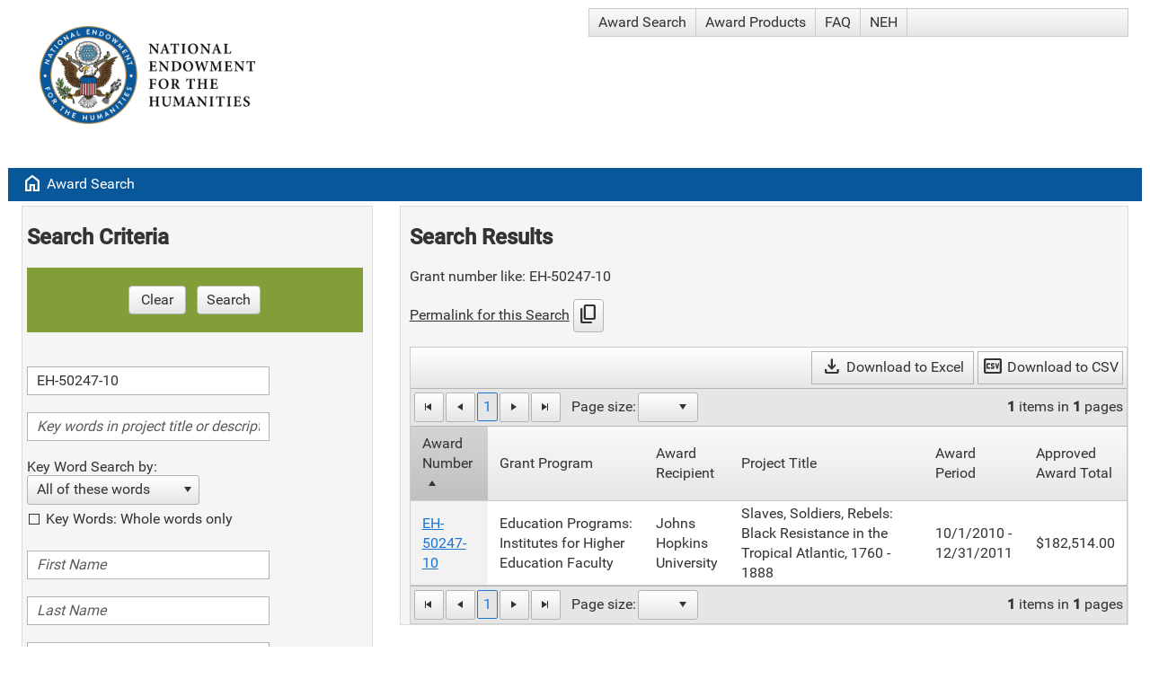

--- FILE ---
content_type: text/html; charset=utf-8
request_url: https://apps.neh.gov/publicquery/default.aspx?f=1&gn=EH-50247-10
body_size: 291787
content:


<!DOCTYPE html>

<html>
<head id="head1"><title>
	NEH Award Search
</title><meta charset="UTF-8" /><meta http-equiv="Content-Type" content="text/html; charset=ISO-8859-1" /><meta name="viewport" content="width=device-width, initial-scale=1" /><link href="CoreStyle.css" rel="stylesheet" type="text/css" /><link href="https://fonts.googleapis.com/css2?family=Material+Symbols+Outlined" rel="stylesheet" />
    
        <script type="text/javascript">

            function CopyToClipboard() {
                var hyperlink = document.getElementById('cphMainContent_hypPermalink');
                var navigateUrl = hyperlink.href;
                navigator.clipboard.writeText(navigateUrl)
                    .then(() => { alert('Copied to clipboard.') })
                    .catch((error) => { alert('Copy failed. Error: ${error}') })
            }

        </script>
    

    <script type="text/javascript" language="javascript">
        /* onRequestStart is used by the RadAjaxManager to handle file exports initiated by radGrids */
        function onRequestStart(sender, args) {
            if (args.get_eventTarget().indexOf("ExportTo") >= 0) {
                args.set_enableAjax(false);
            }
        }
    </script>
<link href="/PublicQuery/WebResource.axd?d=urCACUaUZeT6oPoIZXShbjTBP1QhDw4WXC4eb54Hoip9QMR4bW0fGHlFs0E5TD5u54jxTFajOFw6_0RH2OD2W4iiBhn9iYYWAkRtvfofRfPTqMpy8gy8YA5pmDAE0MJK0&amp;t=638584646540000000" type="text/css" rel="stylesheet" class="Telerik_stylesheet" /><link href="/PublicQuery/WebResource.axd?d=4ytSv8sIF7k2K6JRNAeY3T5840DCMTOKYeDxnLZhek-NLjjbl7PSkNciTCaVUUf_KfOkuUmGZ6mubcL6g7jijT1XWOCANNVbjAQqBku-uHZd6dp12vJcPzVEUcwmyU6guuC0G3y7sADQOg6r5c4yuA2&amp;t=638584646540000000" type="text/css" rel="stylesheet" class="Telerik_stylesheet" /><link href="/PublicQuery/WebResource.axd?d=VdPoLqp1pEU6N0-IfFplZBAlzoHEOUfQuNig0DncUP7EMEAlPVPaC7Kx3PtOrx7XXNC2Ni0A8-Gp0_xgg_NjIHJN5AlvSpIXyt33VDSKLVosgmHfLsy1yZV7PQEI9JzhTnMcDRPLVpZCw4i5TFg_Hw2&amp;t=638584646540000000" type="text/css" rel="stylesheet" class="Telerik_stylesheet" /><link href="/PublicQuery/WebResource.axd?d=6d0ORl_GDQ8il0vfaye5YbVeiJ2Lm1_qcrViwcGgMxuEBT3Ae717rfGR2ahstFuszPpKYvjMUxSszYAuxUtK2jiC0aSxfBOgTR48Ns_p9pvWNSmyfh24EfVHc2-AX57auHuYfGkh9OddV-qR5SmfRQ2&amp;t=638584646540000000" type="text/css" rel="stylesheet" class="Telerik_stylesheet" /><link href="/PublicQuery/WebResource.axd?d=scU4zlP5U50gbnxCnkn5N0csmC_FMul4JpyqeBNFVdMfdLmbqHU_tluODLvjVojV_NYe3wtkOKMug6Z4hrc7XpR9yKEx7152vG4GEafQt11DFucGoH8mzyhQWjDUA4QC4mfViUtoHVEf1xFE59VDVw2&amp;t=638584646540000000" type="text/css" rel="stylesheet" class="Telerik_stylesheet" /><link href="/PublicQuery/WebResource.axd?d=JwWcUapoPFv6dTx48yiG7C3jaPKGrgz0NbJKrfetXpcKsjiSNQgBe49Jji00UApWyaQyTEPbYd8OO03_FX1CvcuED0bD9571RPuoA4T4njidYh1S93xC5c2Ad7roItEfRCIt5o7uUZYfVH1EKHCNZW0C5mDdfTgaSM4JzzJq4ik1&amp;t=638584646540000000" type="text/css" rel="stylesheet" class="Telerik_stylesheet" /><link href="/PublicQuery/WebResource.axd?d=rhRRvYQTYv6mNRHqzCKJ7kd1EhnJPOofMFi9Lu8E-md8QZJpLFPRp3YU-Fl2R-hOYP9n6khrgs0KRVlpnWvSDBO_ft7vsYPTruUEEaz_mH6pDbwmHpbw9f4q3_0dNhzCQ-Gbr2XAbu99R9FG3NcfTw2&amp;t=638584646540000000" type="text/css" rel="stylesheet" class="Telerik_stylesheet" /><link href="/PublicQuery/WebResource.axd?d=oO40Bmgl131nVzNYSi8Tp80p9kuknHPTu1cxEMuvLORD0g_pPjKb1ntqcRWKXZ_6_f3gBrIdZaDHbfnMP6GR6_WP_MKRGErzi6gs4yAHEsf5GuCtItLNG3ZKBKXH165dimYDPfhxvs7U_1IXLr-fAw2&amp;t=638584646540000000" type="text/css" rel="stylesheet" class="Telerik_stylesheet" /><link href="/PublicQuery/WebResource.axd?d=HvV0J6Ag91qY_gkEb9EBS3G1bl5UNUQYHMqyQkiBKn-DSgvinI_a5xqHc1rQ5IIROStiiVyet7yhr5dE0xeUpIVhaSruU1nRwOuruKPpWv9AS2U4e8jk1XLxKUJKZZrsFmzsLRqtvrcQQoiheGniudvynnp0Q99zuuyAOYnBFbk1&amp;t=638584646540000000" type="text/css" rel="stylesheet" class="Telerik_stylesheet" /><link href="/PublicQuery/WebResource.axd?d=I2KMDU4OojcY5XW9Fb-hAaQgt5mC1V8xCkO6yWnHrc9O9RUR9DuJVXBcIaTqjFlB67qATQ8u_-CmoS4SsIyKABCxdUKItEfcWTvGYDezOK8hIpVn6pPGz1C82Genf2pDr2vVHkpnmPK7cspN0IPfBQ2&amp;t=638584646540000000" type="text/css" rel="stylesheet" class="Telerik_stylesheet" /><link href="/PublicQuery/WebResource.axd?d=gZI-YTWhiIXO9Qn8XQrp5hHKjqY2oT4wxDzdIEGgrTgfYusEVyZA1RF5CpGwDBb9Odtn6EfcnTqYMEBqQPgqc42t6Lx5hRvUliQtCAkj4c7n8W3WR1zQYN24shzyc7TKZOUTA2lq-VtmF1uSkWDuKjqpxvMhjy5PnzCmFfYIEz81&amp;t=638584646540000000" type="text/css" rel="stylesheet" class="Telerik_stylesheet" /><link href="/PublicQuery/WebResource.axd?d=qpDogBCh8B2zFH7Wt5kgoD6-7q5FoKYu2pSUdb4bTGG_SPJXHwY0wLEKmz4fA35h8y-TaKf5HxEJc2HWOYjryirdnLB3NssXykp9C2nIze0d8VTJ7mYJ2RyG-iG7lIVJdLXKsT9tKGQUPtzXrTEJSg2&amp;t=638584646540000000" type="text/css" rel="stylesheet" class="Telerik_stylesheet" /><link href="/PublicQuery/WebResource.axd?d=NZp3oGkpijSHfvYvEXDUvM7koX0j9g8i-01ZUdEhA1VyxTGDdnur1zFHnak0RxAPOFBQlGabT09r5zkShqhAW1JoijpNgZeMqmX2yckt7kbWAX75bUxWD_ECk1thmcgnDrGFCPl73VWvO36D5UsZEtY-HD2-59Tjs6Q5ihqPKPI1&amp;t=638584646540000000" type="text/css" rel="stylesheet" class="Telerik_stylesheet" /><link href="/PublicQuery/WebResource.axd?d=ki1n1Eahlh7Hg67y-z8gJgfdnp31ILnHBRl70M1WHKyBnrUNTNyKvFuIlPHpgjCQEigdPzDhBB9lNlZ_alQd7DuTxKw2Kbwhfdl5HUX8vg7nm4IWwDGCHc1nTvgDNGSLCj_BKuBejytHqMQhD0Yv5Q2&amp;t=638584646540000000" type="text/css" rel="stylesheet" class="Telerik_stylesheet" /><link href="/PublicQuery/WebResource.axd?d=zozFI0ndEpVTEe6YmZ4Mn-QadmX4UwmGrjaApxrZBCrC7krOy-nuSj4Tkm2E5YsCvpWj07zqhwefkZIThvIQYKZDAuZBCJtx9gIIb_VsLvqZS8r_WDbN-3W6SIbuJfxniewNwCj6GTqPH7kWbDUrARGQQD30vTNmb6r3ZNFYRaM1&amp;t=638584646540000000" type="text/css" rel="stylesheet" class="Telerik_stylesheet" /><link href="/PublicQuery/WebResource.axd?d=y-xBVf63fKrXIJepCuO8BjHSH1EsLR0doOWzVXF56imNzde1zXQ3POWFs9F6mPGQSWFQ3jF1kUKFwqNrErvMTG60TR-7XGsBjAcae5Jmw9FzqrBUZwpXxrqTWfSUVSX4wthXNYuIgRhqfqVjnswCUg2&amp;t=638584646540000000" type="text/css" rel="stylesheet" class="Telerik_stylesheet" /><link href="/PublicQuery/WebResource.axd?d=E7XHmjgux9tyZsiVqwoZkfUn5xrJ2slZ1MDsj4K1WE4YthHryofNTUCYNcgdWIh8LAsLDs3H3-35kmLVFPUkaTga41Tm2DE4SaOfYopNSJk0xQOdQ8GjuiMYbXf_8DeF_eIZkbddosSxDIcus4kNMioEWpI1KT55u-DU-Cv6nPI1&amp;t=638584646540000000" type="text/css" rel="stylesheet" class="Telerik_stylesheet" /><link href="/PublicQuery/WebResource.axd?d=jATR2aT4MP7vIvfz8UagJIMe_K9AzZcM-AmwsFE9YXynu0msuJnPcQRIizSlv9fyCbFRpu6ihbZ9laeeGg2ydjUxDWraO_NtNj8DzoLl6CkMowOPdYlbKRxGPMkDUvDjZ6h95GsiitRhhE7sk6jt0g2&amp;t=638584646540000000" type="text/css" rel="stylesheet" class="Telerik_stylesheet" /><link href="/PublicQuery/WebResource.axd?d=p45Oy1RPohRCaKQauQ8d58y68dLTyyCxArvMcqXmxVzCnWfaN5toPrX1wxyu6MWLSPZgXhFU4JN4Jzo1k_jEE_PUFabobCcq0uXP38kffbkOBmslKE-r2ttnzvdFVzVuAZpYn4OBMotNwoofoNpdSGah0HEGnbdN6SXgyfYRy3w1&amp;t=638584646540000000" type="text/css" rel="stylesheet" class="Telerik_stylesheet" /><link href="/PublicQuery/WebResource.axd?d=l9wFzeHUET054ixvgMpPxw1vO8q-7Eh6vf1tl_nSxOD-TrYaXnh72Fqw_WMtwOKD9bF0SIkci1bBBVtW5UwfgsSu5WLTUazo5isXs0lqzJAlSgb0IFUJybeefqeDCmHPWMuysWNis30b3KcfROppaA2&amp;t=638584646540000000" type="text/css" rel="stylesheet" class="Telerik_stylesheet" /><link href="/PublicQuery/WebResource.axd?d=g-QiYfU4qfl4d3aCAhIvf2c8D5xkjpyxGjBBEIAW2o6vih7pRMGCS183tJTriAyxuEuLF7VfKZ4_WvO1Tznfb1n6pOEFwvne9dlzJ_drUTBccSYwdCh1TAddkCOAvLHWaEfL0_pS-Zqa3R39y-fFZhK0aizHWDN3JMqSqfzFODQ1&amp;t=638584646540000000" type="text/css" rel="stylesheet" class="Telerik_stylesheet" /><link href="/PublicQuery/WebResource.axd?d=20hJFSY0zhL663XKQtyuk5nRf_KbFYoqoOgRYaj3pHcP_OxXGmGjkyPUfgcQGd2ZnXUE2XiNQDuPACnBvclt4-qw7x9rvdSBy5aloL08_g7uwH5XQg82tCNMc4a20EjGAzlJDD2F8bnAMPLSUkcF_Q2&amp;t=638584646540000000" type="text/css" rel="stylesheet" class="Telerik_stylesheet" /><link href="/PublicQuery/WebResource.axd?d=MdXEAQktXF5LnI0JAc7GQRncd8blkD8-oNyD0N3ebbnJZMgyVUuOd-5Za84CIoYG4lhoGmwtHtKXQYXZY0ku-7rUY_rA8ocbDXnfUV-IQFNJ23EH_sWBffuBFNfK1VxmGXBfhgiDzk2GNW1aGL_oNg2&amp;t=638584646540000000" type="text/css" rel="stylesheet" class="Telerik_stylesheet" /><link href="/PublicQuery/WebResource.axd?d=W3Any5u7t2_ernWJhHbAfulH1dn8HMb-2v_4e8qsTNXp7d_AE6i-vQi5raGiDNnS-gwBquhN7YiAsMGBMHu2X8dccm5rMarswe-EVOoSieBND9H_Hr0mCP2EJtGkUJvASYOXLpT-_phtzXim5tLg-ZMVRRGRKFZi0RRDCyQRIu01&amp;t=638584646540000000" type="text/css" rel="stylesheet" class="Telerik_stylesheet" /></head>
<body>
    <form method="post" action="./default.aspx?f=1&amp;gn=EH-50247-10" id="form1">
<div class="aspNetHidden">
<input type="hidden" name="RadScriptManager1_TSM" id="RadScriptManager1_TSM" value="" />
<input type="hidden" name="__EVENTTARGET" id="__EVENTTARGET" value="" />
<input type="hidden" name="__EVENTARGUMENT" id="__EVENTARGUMENT" value="" />
<input type="hidden" name="__VIEWSTATE" id="__VIEWSTATE" value="nxuv1bM1pMNY4jhYKkNI6IyFPr2FqUWwShInOdZChyWkGkZBJsOmW7ey36U/BZVERlUPZZPT2u3dJXorYJ/anvRVcoY44KRe5OACWby25NEeF/KG7s4ZqU8vG1OG8M/XOh9q+rObfMyBusBgFlAf0CeBntiDOmbY5U+NsnvTv/hSJOscATrdv/vtWIcv9LQyVpcgndrakMC+Wnx0oc3qVCt7/9ODENiGGE+pQc36D5C16HxdOYdFq26h3MKpDyp2j5Zk3E+ZAchq/TWx13wldQ+pW53dhiHoWWSIKDLCs0UnusCzt6bDD41GQMF1bjUX0h18293vHH46LNM3c9xIdV0eaUht1BpU+bTwnvc44HETDaLHRhSuUCqddFo/M2gI4ltjZhYp+cp/P4NrUHW+xObYh9h5/9U+BvRuUk2+57pr3g/rPlN/Zg2LkdYc5NY4huUf0efnzQIHRzErtJHjCQuOmGM8MzcDzlRzRyDIcctWvs/[base64]/[base64]/CTbh3iacWvbK8l5/cGcBFspnXftg5sZC59aRKBvOj0yFmRWmMwDfnEdmUSkHb4aM9DIjFKgNLLgarbUwJFPxW18tkw6zLi4S1e4w/jouEOM1ED68d31uoB64pZmYi8Km83XZ6V8JeuLSfBNPCGl8pC11plw4oCRhIIsn45Z/XYsLYSXbAyRwAgSKYKt0WTRdwv35v4wOEszKw57YUpilVx166AiuAtHKMvtNnrAWhUsxElaBcvz2Gtt2uAvULrgEGamj9zno8UpCiaAchCsfQq3IPk2aQ8U5/QFLR82OlI2QHdDp/q3MsETgzld2ehDvt6VJrmchb9HXjp9CcCuM2TKi1Ndb/FYBYUVY8aPLEE8IV390p77Lu67WOcN5nKnE2G8u20XAm72AL/ZJRXbSq/QZwwqxR2FZ7fsTdCNEo16wbzxJ5qjCE8s25//ZvDITq0RpyiKnrLWEX+v0GDfZ1yboRezojY5r8vPoKJ4Oq2mmj5y+G5UZxurX4YqqyochL4ooWRDwWHYHItBSc1Hnr7JL3+BJP957OEPWT3B5D+fd48qNzyp7DtdgCmnj/omPnPiHpEBIp/4GJDGuKb9Yeawgk4Vhm/uoamEtG8Ugn7Q8Wlx/E0IwVWOqZ05U4iO24niZKZBDqHE1oO2NnVM+Iz1G0RqlMlfTnXfdIu166JHAjZ2FkfciJtSurToP7GfZR5UmSW/X8am2pmM1fpV/Pe0ONjmLX9kYYfb/B6aESDf8xRn4zC8I7Qs830/BL5mxcNm0sv6LfXGcsbYwlxLwo7w9SdsUSYqumXe6g1oDhmd1k4yHedavRhSoqbLLCsOYUC0n72FGMi9j7jERpG1DKoNUbozLt9LJZlu8jdjGJhHm/PAVHTm0EYBXAZnqvBlBO/734oYmVl3fTr9rOZpMQuPNQR38E6uLETi2z7dYhYjRxkNTlYCsolb6FWjSfpiSmmdRQB2PfM6z1fMOICw+r6UOfubU0r2bETFKHD2gNsjd1J/++bspfIFIZ9KZIygsFIR1IsnMvwUCAm7ePPugDolgkdZuwPmUi3kAvX+GPDRuDEWTcMNVFIz/W3mefpcGkOLBW+xIojtsWwN6lB5F+AOh/bSz1ZSCzMz+p/8lZCfRpIeAuhNWOudiw/IWiICWlVo2wUlpz5oz/FHh8hMQ8BLzJeUX1509J5DYDVcJOgy7jLwPoEd3+Xa52oKRs7/XjewU77FdLZDp6lAnnrgyZ+rjqwvL7xaoKuI7vmlOsaA+0ddA6N3XlRhThPPV5oUSXeQ+QJwEv/HEVaviGLyFj/[base64]/GXBGzreCEjFZjB9cqUemYbsssHRRrWHEM9JGbzu7/wEuwoYcsLPh6Iy0DcsbDrfaGxToh0ajVBmgny2/JKQ4FKQ7dSoipuDGNi72B2iSVEYskKJy08t/qUQ6okyz6/nPic+uoFV3apciYs7M07oR6aw12zn8blKzZqWBO2yAbPhAd2OhjbCES8VZhfLLKzUlSYkqA6ELb0wjAsVAKGl1Nz7IihXGOOZTqVfhpVEROHbqGQFJpK0g+UnrXSLP5I+JYeutSUbk037ScGUHEp80HP4EAnMCedH7/OeWW7/zRbHrqcu7JzI2ZhIdOul/4DDXi4K7Uj0pTe1JD98VhLB0t7WlvQH1X83XSmtPWFytcqFsbAWknOWocCpJjitDc0NZA7VEBbnpOWb01Ip63JFxV+GzOEYWulj8N8WQqQeJ1RpQsjRcpRWyaZIW9AHGWBOVL74kj2XY5Vhr+3D6UrAL1csxhAs09Pp7fs9Mgc/b9dPliM8rl9Z6JHo8DIOAEX1RXAd5C8ceTlWODRBGVcgCLLaAr1RoaMlWimB56QWT/btHbV8ydLb+GI/i5x+FLISRwYtubx/xtX1ZMezEyxIZuKMIRhp9j3dMt7FLDQBOOk/oQq4Ysvx18X/inFjW7WuzTKBFwZcdcG32olEC32w7zvj1sQ2sX+HAkNMESUc/VK7blx5IqFGJkkV1zu+VTo0UBf+ZbedCMwMKWVZ3aM33rPJ1JuNFkAslN9QQnCW8/0HZZLSyimIr2CosLmEu4nC6Zo//ZbJXshYaGguWaY8+xyFhSNE0jKkmtVug8Ji67XVDVSZQ5eQgGGA4m8IrPqKuCsu7LAs+O228uC/Bfyahc42c3Smj30t5tUkU2ACPkIoXaOeK6OqZ9tfpRwk2nWvnr+EOyNGDNRS/GqdTYkk6anfwLC3KKlDs7RKEjJunMJA/FjRoYD4h9ozzALjDSwS8r3YO6XTvXM4vP9TlFThAiBmCi6pwM+eBykmwV5taVhQx2F/Sq6IhlGNdpn2bzwW2MirIHW9j+XsRjmL9UkAD+P+OJKkSKpgDC97TPrAQPhaJgEZj8pToCCFGxfSOsd4w7A1REH7vnqhDSfwKIqcGkHg1eldBIgYIvgrz1d6M9OqDUsC8bojcg+DNAmAsqqZxTrSN9wH0/OUQf0EXEtAig4PW0oAu35eMlOW3SgAXM4BAY9pio3/ztptKRKN7SEUSuz8JD3lwiEH20sfQAc8fAaW2BhVdKgahfQgnVKry8Au8/IsJTVj+gipBj1X1Jd4kBloeJVe1vt0F5upguK7gcrDpn48xigZ6LhxUmSlohE5oaDx5hvUGLa1HU+WguGs8cZ7knhA6ukH9jJ9kBycwK4NnUA93oP62us0mytm3zin7cbLfca0NwMUiLUmTrNpIz3HHuXSyDCOWN8v82I5fVtM5NJZJt/OxbaLJbdvshU8EjTyS9de5mEK9USSDR9I6LtI203Aqh6RToO9NKJDKiGPU/tPx+nGTDIP4NeJJM7Vw2OndA6NwDskWcO1J10uinpkLXbTfUo9LipN62oD7bwNSprhHQsfppQX8dzv8pAvKEVExtzhlXGZcWlf2jlRRVmwXnYCk6wkjz8Pc9pHl+1GpkZem77H1VwTuKtAN72g/iLh7ZSfkKgTJQOwyCgiYtM19HVCGc27FOd6TzRCjo6IV8cw5ZxEBpqmQKr+Lgo/YqRgVP8gzmr5tQlUxFCSEkpzjMeDRn+r7rcVGR1c3iVE5J1CnskZbpDLfTd5NnBeEQWVuKlsafkytaYOudkW14MG3gwN8FMEENb2tgaMY8s0vZnvgpx1qLiuJsTJdc4m2s4EPIuyaKsQqpFQ0OePNmt9GzHkOEFYhERNE917BiyErJlcB77ei7INpPxq7F09/WMhg7/J3SdHip2C3XBDz7zV7tLcid+n9OZ/FiU+9Fj0+ZnCmHPICfMowPiNLnuUfSP7BXOCPHUxk72yJc/Rey/8pVvo5uy7THF1nl+ay5daXZTCCmfyUJjXZa0hwTjvzh+n4VMxuZ5DwugqKH2fwwaWP/24fx7Xs25TqwTQ8isrYUtyRHuN3VEmwhxsSSDBSjoZTay3jotQNxkwoaoTeCjKIEaHP/9avue/dfucqOi6cpjnUoF7J1Uy8jUeiSkYWvVvWO/EpyDtGHTyDSo620fBNhFgTuDOCYIRtpMQeN5ijWYn7ChAkvbDKlcmRmHHp0WpKDSC/SunC6o/yVo0w38zk5c4X+UFmsHINhlh34Io9AkzSoxXi0gloqE+x0UXvthzZal3JG6KjCz+0dtRaIMjIzXB0eYoII9wfeyRxEgAJlWqMVB7smTaaBoSP5hA/ACmUbPukmNVQ00rZsn2LtFy2gM8E129i0L8GhB3zh0Xxhb/3c+Q2VbeR8E9dJSSVTHrNE9NKH2Wm5QMhwP+XnjIr/[base64]/0EZXmroC7W0m5j2748o/8KmFZ8BGkatE12YA8wWvpK/0Vzvg1cTeuS3K/hn5OxKLRHMCotMbqcEfwRQiwHhgEVcb+9FI2xR7B7jhQTflMB0Xu15HkW14VsfCzK/EHnIs68BY+S6hOf2TcwZ7MTWnTRJGBmwQq8eVoY0VDTB0XX1yABGQ4z4201cvXRbNMl9JwtXwhxrTtIFEKOsx8mtm0oez4uJ59yKV5fcZmRn9bQSL5h1sz/+i95DgczNzWqPENJ8D/QMjDuM04qnoqEhRUZ4dH8ecqnQA4TTV4PRwBbRltBQXFqqgRjf3C4WHG3qx1x1jI+/XoDyBYBIRtIr/[base64]/wbKZkhqiHcBjgfa73hOnuFxtJry5B032Ajj38wwwL7aR9ceG+gwOPDvamSgceufT4VIld++4HvddEK1w++8jCdsSmMz51yFb5zQzp3KYsdStJG9KWKY+yTRklM4mcybD9Dj6wykmycth/[base64]/2cQhK+x33gi8dERcyMXUzD0DEvLHQdBpvSKzaW5uRzcQlBpnYNKUHQJnDIzVbi5oHVrpBOUMymgbcXIdtcQM3oKZqbBkncylNcNR3KQkMExMzQW2fgIRFwEwlmwgQ/qy/MeEiQ1bwfbqGuDaj3pp57wj2QxNjZMgPOaFhBTJQCc6k2KYXtcxbg2EjVdark6geDvfcmUDi/3b3gPOEFS4JXQ4kBSWGpdnG0CmrtMzziNRpVoI2NsIAE+hZKo7EgTs8b5B10mjQZi+Sw2P/DcpsurcoGnKGikavdylBKxZzSSAqtrmqKEb4QYNoJzObo8eIb5zYDoRCeHL+QRARALG3RilQpvWCgzBKJdh8+TrJD2t+UGzC6X3QOumPym2M9TJzaQYxyyf+9zaCOI1zVb52tp97jgi2Avi3elewsTggGzZVHLVyV8m6leA9KISkzZl/OAZS7uwKub32EoxaB+I69/B+rCKnkBvQYmOVYYZlcaZJyaBkPiyUPepVjhXnFDeEh/MxFRuT0mj5xgreHEOWm4hqhNqFpZ/2NyKHLTHnTs/Qsenojl04TZKtuaBxme+QjUdursAlG6C13xYE9CsiYxT7HJDs1o945baTplKQoGBij7ENxlrE+APHLRe5ciNc5ZapCIOMpsTgN4FTkOiRi72TzJ1BPAY5FRrmhO0d/hBoQqL2/LmJpTOLT1wlMlfAmeT+bTsuUnLLcKGYbzYamJoJSzdxW6oRpuL7ZfrNC+60VY/U9OtvdNWwf48rBaJe+A4e5EsrRjnSVW1C267SY6i+m7sRkptsIsV/XGckk8BlElrDETxdB/2Mvlvr/XzHxV7BFyhgge75ES4R99HDuiAQn+IzFI5SE0YZJLMC11rOjvPNiTg4WCdv9aoYy24ZehEq4u/wy9HZA99UUPcC0BOoWZgLkenyeZpcYWm1jMPHOKwYtdH0QK8xCvjKRzvFTg1g7zAc8r1wwo8pK3ccfE08lw/52/[base64]/rpXOp2bMjunH8oWoSe4hboJLf5DKf9FMqm/aLiKgJ7sUlCy3UfUp/h6nMiM2CK6H74u/oorSa670SWf9rXq5r6pDAm9ULkyWRwSSRS9kJLtTw7SUGS7LkPUqGwB+hwu3ewrvH2ourVtOqc0zMMKq6mrhu06I3DHYMWyRJ3kPD9z17D2nFXNyCTTpsNQKDuLv6cneWuFajwIrOOzfQrg/Q+KpIVfP4Mz/cE9s4BvMfLrYcjZZsrBH1BSkf+HnPMiusLDwgiyk3drdjw2PYq/MVAKXlEGYw21zLiYP06UPvv4LCbWuc+6OohONnNTfR2g8WaHulLDw37SM3qR64Fzdfa9E5MBGBY/9Fr+BNBRWg2Z3fDCCZlYDw2Heb9lXyaDhckj6QYZYE65U7qmofiQ3DbOzNKQaYQFKw7hHZ4yUzZdsk+rb6Zveccis7eTkl6tasfFYSmsF9xzP4NW/sP9FOwasfwBSW2WjTpH9qC8d50+ro1KBYPnk0gQkeZTsohsGnVi7uQyNkksvLd19f0Me1r0aibbG/3E7fGj8ti3kV3AbmCvlV7nT1QKbgQ/Y98P5q+W/RPBDGRNN4UrZB/g76sKD9+5agA1nbWRW8bjX5xJ/kzrsphmM1poMhGb7hxui1lxbFXpp89HSEfrnOSQTPb6MMVKOTYr0pBSeB/[base64]/l1YNEcO0TEEqadmBvk81WNggGVBYYJVkAswOgttKHc7IDrEFAMzFfOog9HsZxJV24GPXdO0ml4bDHh9UNY3WQkYNo+8baddvo82x21hxzvtgnyCwGs+LwFYCBRSvAMIvXieGC/[base64]/LFZUtJIPhDPZSalHHNZALOjY5ubt3fRbekI68MtQyNEHZKKKXKsAYYMy5+fAMivpePOCr1RsRvOMa0Hczc3sHcmNjlIeyux+dKvVPnMWgUYAJ6Yjr4xaEZ2YkM4UcEfU8A9KFhmj8PxpZGBdjn8o3WKp8iOvx2Y8IWQDKn/wlgsaEc9yBPihMgKGiJEXqyYfn7OtntxXWmFYmx65tlGftj5D4hy95l1yTP0QUFXEJtlweTGxYFGoGohuk/ERp/1Ax8h+CjcIqXmve31lLYr8QtrXn9SrYNfRmeyszguMekecNeV3V2f6Ohq8jwozMSuN3FZf1hyqZOoMJ/u/hzvwuLptFLiT3fXpoM/Z/305KSi+QfMAIZ4OrSvd30+MSvyFPv+2c1/cVdQQpPY/69fHDAcqwjdFiPhajpUrRGdZ3xy7Tol/ZmPTHenqFn+vC36Gbkm+9N2OcrOT9JafV9ykl7lVTl2HUQdomv5eYJapeLQDqf4X4UWcMFVgxwDxYgasH8rblRs2cmXbz4MA7XaBWD7jUcjnUQ1qVsgQeN5BwjSrcErt7tKwjH9AerB/1wFdarFATshpbMXGqgg/ihtTad/U+pVElgKAPXwFcUuq3kDVkyll/cwfTW7r4psh6jKlNt4YQ4rUZqSeHBgCJG59rsdyTfYeg07ak/RBhDIJXOJuD7uKmARI30Ol/sZgDLqlQ6xRoBv/1UQeWpNG77IT1GwLD2OlXAZVFdV9uGvIa3te8vAh9C3juckS6KUL89WxY0gO+onW/W6tRrsTO8TYSshWVfAax1P/5vb1AzFcaMwZOhtaHP7ho7EsR+A470QEMepBSfGEK35j5piwAt9laBrzc1eWnYAXpyIol3mBoLA8GYN+jCpQ2l7he02yZgZVr/IeJv1iptb6o4nATe+xaWrYtT/P4mSuD79Fq8hbccwIkP25ufoRD40yTWR0Q7oFUeI3m8qbtZTSG1m+oleo5WRsxITRFQ9G+EkVmZGlyhXrnr94lb2J//eRJF0ZiQPmzUqfvA5GoituIhI+/EixfMq0CtKetu/8APBe8ieiBv4ZPxNYBhiedfSkN5Zq9NXN3B2MEgf0F+KU1u3OY8VJSBHPhBQnRztN0Me/Rr8srN5yJaWbtT6djHLSYsiTe8p5uHoX+ZnAU3/yKAuyQSyPM7giPCTCJy6SMHHgp9AoBnBlfUUgsHhDmOPuXgT4E9Z98P+9GgsXSsqj6WY27moEv8pvjSX9U1Cv951ErLtnvU7j2Mo7Uhj/7TZOI2LRP+IKmREW9bRQW23uv5qPyAzjFg5bsrFUGDdn4SD71uSQpuLVCoTxA69zWMI7KA9izTvBotB3PW5jE1QlrUF6UqVIERYa1xvRDJIcs9b7JntL2VRQD+8hscgpXZ/UVVNh4BzIaS7IlgVgEh50i1hSActneX383eDdoIYyPsJDg7eOW+k5Zqg2XbFTf+GDX4b6F7Vgpmv+RQdLPKP6xl8F79KhoxbpFaLeBfUAack23feyFWgl/uMgO43yMekvUn/ttE0OdHEFRdb+wzb0fG/7gjrTuFDhwWwQTFUslxH0Ng75iUWLwCEx8/l2lCQQJyp+1zvpZE1G2a+LMp4LbiQzObBK1HH2dAZINi26ZoB20merLsXEkTl/qYlwSDKJNU7x6DdWtlVx6uMmFJvqR7vI9mUlUIZCTt6Z2BD5731ZBFKIDwqmRr9e+ekOdAeFnt1V96Ck/iEi6vU13JPQO74iSSLQO+1YhvpMckkMqwVpGH0nlrzRsnr4S7jH6BLOIMjxKMmO3vgpucVqwSvoO2Yv1135zKXSqWwQvHKEC1M8jXhMho0WgQg5t/CPJc76aC4ypkG3w2Whqiuh3DRO3IueBgSRThal8cD0MCoUvq4OmDFeeB3IhCTWdPZu+1MvANv/by81UchN9MLQlArq+OTEjJpLIVs4njXdDSV2KL73oxZ/ZaPjZs021NFZNsn9RqJH3W0xeE79LOpHMzkRPeN3B1aF3ebNK7K/k2Jy6zjbXsSR237GsbPtWBnwArCoaDVroNp4Wd5Q0YFOpcJV+aOUOUAYw97elfxZey5fHIRxN6ivXbTcCFhngjRJErwLzILhbb4w1vmF+P+Kdp04z+15++wzwmZhgo/xG8BUjY2uCGb7m8YLA2aiFr+QAGZS5XpCmHD7x7wLS6gGRimTnei4XqRbP7njAbl8nhfeotarr7r2KQcX/ZYoyzXO/NPe/DC2CHV4T1jAGM2No5YOJfC0z/n/e9LFYL5HISBi7CMWa4TTngnU3wBWdpgb9RhDd9Tkrvhon9NHEL6M8XAdrQDcju7JhW/JMyxXlZbZE0wF+nzrJFy5y1eAkFgTBrQlhnBGw1wXbnJ7eYYFsqdo2i+M2f027x0G7C88nd5WBWUOhF01cjr3hKwQja9QZEXCzsi7fk8GOUqQgVqv/I9auaTC3D9Zt1acTvkTnCsoPJB5inTcz7EzaoPOsxh3khbsf+nIcftbNwRwBpdHcZmKcsnmh1ZKxTJpB0gdBiIVquqh2gMvaQ78PaAF1XxvsWO+7CLRNOklVDXrzcdLZMIt2xq8i/EqWzTWIiD5GGJezEHT+zU80TXoLd69wDD6Po4STovzjDj0/0zTTCxtT93F/3vBD1/ahjcqPRTBITfQppuCQh29q8st4FOy8GRWCdietxJfUnmuCjYTdR97GNfPm0rdLnqofT/cJEfqTtQeh+DmfOXkun0HTHIz/DHbgDtyPsyoV2RalSbM2DN8cmQNToxaZBv8jW9WP7VbBe47OdOMfWAfUfgTLHET5/w/6lHHL8/DmH9dWod6w6MaAj6FmceP3kt+zbDnwSV2gf7ups67C0Fai7LGQqIPmuz/vprX+bIFmKljsR4WrhonTPU921ivjyOhx+Rx+UWcQcSBLH0T/nW6RSSERCHzBIlU4Rygk42WMZaxQ59TqbzOqnViEGoAm7+D1R3abc/gIAkxwPlC7OJyncYH9zbZd3ae6Uewe2ZOzf98uwYDj/DW1Kzc6Y1zNoeeIUbv5ZDLdUhM5vhGtBByHfhDBClFOTLPBTs5sHSmHskqRfb3A1ZlbLBcNRbZz9l04GB9dzQ83WoWQQjOVNgw4NqkVDZYN/rJzndUsXgEEUGlHcV7Bmwd36p0OHjsumlfPWNAlzJGFiY1Ta/PBlxlhxhUGRkmFfiHnUn2D3Te1RyhbjADVIyK9fjvrDfiBgdTM+uV2W37X0DugxuppFygrNGcgAGMQaomJOh7Idn0HLYOh25v3mlxkEkZanjaLI36Jjr1ksLnmWEgUAIH8KEp5ROWzFtkP3O/Orf1D2J3S1hMRu7pXbcc1yK2jD0hM6HQinzTuQ7wnJx9pkkn4TyZQg+Ddihx6lF9vc3pfH2C8qB+8Y16rBU7cwHQXws3Xhutlfgsdhlb39fD2/[base64]/nZdHTS1wXQFSbqgnzhud4NykKT7vAJLQoEvlxhVVwQOmg/hbOj6o5CzIz54WCtJQkGP8VDTwEAoYaPEBEiPX10PB2L8vw2EOpwkxSEvPzikUAhssFYc80Kg+DhTowP7og+Fx+cliEBSRJQpztFdLMjuxjKN3AZ0kF29m8KV5GGcc2YsVoT0m0YrFNaDOTtpYOsl/o8se9FfW7ae5ZLbZz/23Vd0ZXD0G6rq6AE9wpZqh3PGrcE5lHcUGHIVUSb4+Eyz1e/sxtOVLkRHbZyYZEKly8CHAIt9cNnvRFlwCTvhDfgu2ZvD/i3LQWvIomLNhFPYpQxd43MNgobZq5Rpa6ZZ5+XpJHiLEu1FxG96xgzQJPrnlHXhCqzt0f5QgitDSf545Y3LdX4nL3CjR96b5/CkqboN4ttpBSI0l9xo/eIdlOh+yrGVVRuZTErXBVZXUl2jEF8FvIsNeIb3WT/VEYdR88775P4m2fEuEo+lnSFlmjIIpZrwSKeh3gRgdVocFjOYNIMbpm/nfn+rU5tnnogML/EkCL7I3S8yJVIEyoZVxGC40z+WFkKdnzQT/TRihjw5YN+ax+ww7cpLWhda3HXcy+XnN8B4/1cqU1RKqY+PsMGxYUsTImxbfPbIh/lb886oSHobJ+BW+el6w9kpVUzmaRC+C2i5YQb/jRWECWx044K/n2btacuaL1zJgACKmU37PXEiNQ7oPLElKjajwiuYEXAcx2Zq5ofhg6egJHpNs4i1dkNeFdbVIT9PpVYxRDRcTRRcPu3LlC27JbrKSjgUk/c9eouwv+OQhOIG+hkmX61r4VwRRLu98f0unaZohivoMiY4V6s6NZUefSXRlaEfKhUDxipyWHLBxXCdlggeDxCUYR7m3C+jkdVvN94TBkFOALrWH0H2LvAkAzNa0nRGSqpJbiD6BWHVuWHn9T8wWuRRgoS2GKjE41/ySPB00/iZgqLhwqiBmpqcDlFfQ2KIZyY75++eMZbBNwfHeM+rE/o1XHBlQRNwZfoXhAY0M80dyV+NsLimK9iTg2cbwOnYutHiG+p2/XsLz5RZ2Nj+lD1zeh7xAmCuehEGpOAHXMfknjwfFkEa/PMN/oPQMMSfj1u9aNKPUVayx/RxxGNG3blVepawtNOKsM75bLU/DiZ0EYTHnORDyBc/Gr+muR/IJVnF8CLiY1sEg2kxOB8UvDFY83i7bs36874PL8iLt7o+ET3ZvMuzC4EwXtN8LCYdCFLH++6EsbcAMR0Sp4zbwpqo24nsuC76wWH27ulkLRV7mO4vUIx47toaRupI7Leom+H/lcshmM3Ijfz0yyIdBowvi7HSeO4uUkGqu6cFsIZNlgyX7HyI3fvIT0yn2Bc2GFjnjPHW4MOOI3/ZkLYq6TzHlIqXABiS9BQg6GcRdn+/nJpM98F8ksLzqeffAVlWQROhF45OccAWOj44NNvdCPhGLNzRHBh/zrS4BKPb+kXg94OntgYVBCFdwM3P1okPHHvk3zMEhy6IWmw/U/2HaHa3A18JtY1qWidoWy5DnnXyxEQ8k58iqWLty4AtmwSOlr+H0CrjYTqBWGlsl7jfrraiN9xNwtlXlSK/4FIxiPiXDr01th41yILda6aiBcSEHXddWF8WlNd3eDkDxI27+CRH/Ju8WGGED1CkDys3qJ2/293JehyuTv/to7MMqcZJWpwTMVLhQWINz4dbQ+No7hEP5puaVvO1ltLq+w3KO6WDgxWYpmoBMjUtST+KwCwMGm+53gXlsKKa2H1RPFa3y5me222GvtbiHqunf+iU+zEACRmiWkogcdQt5Gjq07iojkvjiBZErj1ZoK97syHX/d/YWHY1rxklHyPdbmXGCgodurh7qFJhWdBvxdmcL7SqnkXud22QSIFPM3MO5tr6ynSjwzyATxv7gqRzMABbP8mqs1vpmiwY84sjv5AFc3bJh1R/ZAK4hE88KgHAtCP2lpkXoeP3prHqxl6kGcZWIvYvWgjm5gTVBA0G5ncbpNj33kmR1/[base64]/AUVJFieOVQMEKPKvrDke9ZeVHgppmPK3QMzRXUvjbPD5rLa9P1sjFff7/xmJ8I6Unrw8TKVHWN/RCvdnWowRmRQ8WRmPi1roVfrGIItOWyIr/[base64]/ho87Wg5mOVFTdzByQMOMZ94IE4KkIgcqKiMwdH3NmHQn2pjBLexhWAgZHV10mZRZSHsq1V3fB0idAuJ/mNAYujv/qwNkE6TsxmDJpwfSlPrelBQa5WQdyriP3fD327sgX6DyVkdfOHwQkXnNXX/[base64]/ItiWnqFZ83Ot/S/GLzqf0e4erDdXiBAPFwy6GQL5fhkmA2FfYhx/U9aVKPgsYu8KDE2KL2+Aevc8skxcnCeKgUT0Dm8d5XUIdb9JXbYOuluzOX3M+gg0Y9cPSYPTZkONkRFzYg0JniYnntIi5zOCMwxvfRvj3BAar867bx5N9ONB11MLPZ/Hps48nJf2+8IE+ttvJ2C7ZPNJZPtHfjNeVfGKc3KLX31fFo3VYlwCPuKpj4I/g3QkkxRlPsEbqvtOPtr20rs7yn/ORGGMsmkHDpAQC+wia82D0M2s5KCIKJGH8wtZ0x86hBgLHza+YFMK3Fh9QHwsQBmEQN2D8MP5wInf4H446qu/tlWkpas4RE00KhjLw8yd5Xad5eMEneSACwyda5Sr3OYK4cnWLOFf89Mhxb07UXOTEIcN0D9Ukbgq4WoXJlXmwyDlLWN0JptjvyVaIb1JPJR1/CXCAA6tS1mxswW7iQhzRrTUAv4yjyI3K10CG+IdAe22lj54CoDKL0QlmDpi3P1DOU3ou2mRtXObS5/ZP8XeHZ0xTLSDc5cqft2wn1Y50zL8FDoXEna2G6BqaBsI+k9IYarymyaqeJhcnmWky9eSyZ5TCWNHjoMpD/bl0pxIQFe8Mc0rwsWGX0lzFR9D/ppDTdtcPJ3Bse6G4wcOUpQRsGzBvbEmdo+GthsqyDk7GUKIQyuwnNMGKQjjb6CdDrSMzkFftr5cn7K68Oyr+rt4bdXHLCqZb/hskq1Etp+HjlppgKdaEtQCZDx+Nl79puvGM0Kt6xxnlA9m1idSXOjYcwLxDBbU4/sCFYZA36s5ON1p2dTDq1OJmZbwlkCIwkuC3zNggSVPt2YE7WKevIjn7i7wf+Vtid8V+//vvz2nVW6fqzowHl5j3DVD5PecZLStZJrEGOrnmqnsJYMj/KvRwoXr+cFvIHVvnoajwZnxyHMmxOMvxBrTVRzrSCki7DwKnZ+3lGaZzOfBctZ0fRANq8fII4dBJAlb9d9/evFIaXe2jQHFmBIQ4TD1gxSsCKXAlqcmQHCacqRtRmMKQEKgpCo5PpMqSVXOIMwnRX3qO9Bugt/nY6gUTy5zQUnxTLa7QEh/swNyCT0ENLkzzTm2AgeTspeCnUFbGkmedZYHYKzOe92qCp8SHRwbi+tKzucch5poOROhthv2O1AR1VmhJGgPBFpsHEokHm51mGM8162DfBjYzAxDYU6+pvi8rJ05PyRHHMbCQkrR5g0q0cKh/ohtuisYFUcZb1gIakC4Xnly/oypLPOnfET5XXIpdLVcL8dQv49Ha8NdjKkidvemviN2XU5Y/PXbSiYM6+gCVsTJb72/QvWSd3Nr6fUE5asGYlowCb99wD6rNx/vDSAd1sVZ1whIhvlUekkEPphcQ0ng36zb44sKo1+HzruL31TkPGZlu2OH8ew5uLx2k+svaYCZxTn/ay9otK+DHIa8Gxtdd9HSvJfmb3W6//t1kMwarSt138nlyPjvNaqNlZC/wx0IzyudMTShHC1BIyDJV+q15xERHVEaQzd6+k4NgSKqa0gOfLmyxjOWpycvjitzH1MeYvLU0q3mih8+I9H+lqMN4iGoi2qyxymLozn/d52AN93OYPVbniTCWSvguyZ4/b99p5gIQ+0zAcGgbrDmyta3+Fas4r30XZu/9YfKm71EqVvTcZKobPRdlWYPnVnKQVYtuvR7PCAFrXe7UR1uHTRMqECXSz99cnZeo84qVmor8cqwI6gssyyy9exIdz1MTKpHrcFa3z0YdVVzktgZBSkSGaGcFyonTOCcoPRz7/CB8FeQiHp+Ia3qz+gStjXTf3EN8Y864O5cPDefCCRMw3wz7Rbi0pmaBtQVKCqQMOhmR2XUlywAeuzRqGlzI0tMZWvcrFGUq95PNVImthA57OjtH7M/Q3/XI2um1viVdNmzCDL6mh45+yklBQgEkdJ3BZ46Y82Oc2tTnNeEWsIA80/[base64]/IKkxWiwiNMqzU88gmnYopZjIoVLpvl9CiA3HQAkqmm/3iw1t0rqq2TOz6bTQMMCzo6yWTnS1NFuLpsxscn/OL4l+jIFl8ieSmiT3lGyUB3YLBpE1W8mimMro9Y9X5kp9CX1/et7jiXoPHZVtUpYGpI2QYUCEoeUq2aOdgLAQY/wuwx8NnebEHssBvzRwA75u3aIv3Z2FxT76heJNlDsg4WgUDbzMwK3aCsf/Z+YYxpvycwEHr0fSm4hxjbalKW7PwfWv1wFVYdzvCrpWm+W95xxeSX1yVrw1qYb82ayEs7Xu8/XanReQIb4XeqfOVG00myn3vC4WwJuzSu8gVO5KjnVV4loQw6wTljquIvg8NzZbMc+Xa7Ssz93bTZddHVkWKULRO7JM8ERdPS35H4c0fXV9VqLkdpTDPBl3d+kJbywZ28n/CFsbhDpiCp2LWW557uamk6XNLAdHZD8cg9y/SPvao3creik4O7hmrUvGXrbFrXLLqsSV+olKZuQLT4zriR/YukETPI5Jm24G3jaQnoauxXnvrCbbVDKx/gs0h2LgDyVzZNyDauYJco1+/4+BERMhIq/AXyvszOyOKMkfnImz3WPL/LwXdC00fsqfHU/PMoMzH4IGg+77lT2q/L6UtTjXeD274ZMGGhjyNblvIMnyWfcWgc3rplsTFLT2b9p20emCpjvF5O6fQjfCmI8t3FFN9VBHvj8DRZCipGRYTEr82nWqn2ljKq+ew7NQgFEd1xvq70eQX6kKxsG47nPx1Tx1kKm1+by2t3ZJP1MgmELOPkQe6uolKIZgHH2/jjuCeYT08gvOkA6mIzABS35J6XoVmLe/x+aAVE0X56oSxRATPW4juZVZaaGvuD0324QqBbP37AWg93VJdcg5n9hY4XBSzbPlDVEVptAJMcOdPDGpQkmpadnaHR5/AF5q+7plKvdXBj58DN7n20pb3KS0xw3rZmJRvDWVhA/fy55rk7mjtcpXyuTrUydaMQ/aI6H+rg0sZ0aaNwDcSMN9PzAdZcqA4p3SS9bkGNikWuiRq30n9G0wUyPRRe5D5DMGMjLiElbtZozgE66jBc6gmwX4LyhmUckpRco1OpCXnZFj8HYdSmyS8PXkTXZeCUuuv8laN+aOQUFR5+/3RJV8Vwqow7CNmia9E6Hnxcg8dFGckqgsQK57buhCRhHqCvz3jGkR0CrEbaoWCNG6psysVBc2840dOjArjSDrtitKCPo04m+4e16VTNVkFjQsa30G+IkVhxf0vyxVNKl1J9odbZz3MNnPo/5aP3Zf/o+giluN1h9n1qnDm1xfpVMNAy0yjYY/KfKKMWKT+aXRR+4ZvSLxoCf0cnMlU1nAZzXnttY0Cd9gICHKy1fsVm9xYA9MTegIqC+JNmQUEwLpGllGnKAmnruELyy+nMxs/F2fvwOZ8GyAeInVJrq9zzmDlSiIIXszi3DKW8KtBeUK8/MFMwlKWXS8By0NQrfQvCmVzPxjq4bbj/DocBdx5py7UiBUGtFpIo3jDCr/tvgNXORRlVmWXEjjm0CXcisDgPfEfdzcqaQ9uFaEka9oR66+k6oRgldC9f+wFhYpnRjlIV/n6bDfV5eQ7QhbyT4asvqMIDdCroqDHtjQYKxsAh9PCwo5nXyWorGHKP2tKXeX+G3k3h/KtUOHP7Ed9862bG0Z/lkjiCGfl3SPFnsb4SbKjegkQJZmmMqjDdaBleFot3S5OoCE5Xi9c6yMlT3aw+c7t6Ki4JE/CqRf1sna4BV6hUtjFkvIOTljmx8Z6PlteZGHnxwJccNgWu/30YLRnVdz+ghj3l0DfU1dchHRpIBOjJuR72rL3XAHyk/8Jdk3WnxZrdoFxktoQGzOEh8s2FtvGZRbAQhggeZmnSwzmjv5ZjbzzDbYOXvtFQZs1nV+gGTR1oogYLikrW4VfoWZahdgDqlV+yIwKzFZ5Ot+s60YFWAabmRLSdhj7UFrhdgs8cf6dkVvLBCYl0tkf0/PQmZYwjtZ0INQbgW0QbhaBTOrJtQi9+3Pq8tzrgs5ZvlS+EsP1/ydki+y8Ou1VbP7JbrretSmxRo427DXnHfeHLL2A14Cya54DjY6gzSuK+Zb4L5cA/RtbsnOePv9a8MWwwjBR/CPJdkQYw0ePqFB20accObB3G/UOrAhIrC+043OOOIf/ORAhjVFXhpiSlvTn847KGXYvVYxFt15MeE348ihr2BI3Pqt8SKqTNlxyN6f7I8uTVZoRtkCyC+IKzTkI8JxX/3RVaUjIOn3jFlcmKGsjvYc9aTvfUq230uEaQDtm5v6kYmlTkxgRseEJW/dv2gtARnnR4pal+OIHdKwsHoKvRw0s3m3Jny3HhRc7nuzABCF0/rt6rn+UJl7SOqPDA3Z4jvpM7DJIZyCVMagWJH79xyn0LlfAyF52RQA4V/grxDcasPU3erBKpudJMJxDohc4/KfZpGtbnElPVK/kAHKylADGR1mhYexFZ2Oa8nn/[base64]//FA6geP0Bu45XdzLqk/hGO9NMTLav6hV7Hkpqn1/wwo2dohTQQnrv4GRhs6sUJh+cGLNkHBOjSFEjMQBuDAl8yO+Co2MER657cH/giTYDbIIXG26kIedCcG8L5+3WZpL2xJEokGnTjaWAQAskd8lBxccdnBF/wED1Rq7Od9l6SWocxBdspd8FdYKJ7hF86zDVANNdbHbl1NVKH4hvMQ9cApNp+E5Y3p24mhTmOuzLGKq3XgAl0l+FUrvAPYrnOL3lEjfcao0lQVy4FKp5tNf5VD/VHavDW0d2y3uw9WgSUmsMJDbt55wCIl2DRe+C4MkZjzf/AX8grEeseb3vMUPa44HQ1ATT8YenPXycrBzSGWMlOexjYjEcNhvrh0zlTs4VU2PSMn8fXolY8sJs7XHEx2cutqvppVn0XxMuojzdQaVhXoRMTj1wUSEvhbaTkhLhBue3IS1Au/b+ziQZorAiS83UfKZ0hLTT4tKJD12K87rhva4mIHyCNpocBpygVMXEjCIlg77LjP+dL33JPe1un7vNjHdTGHOIVbUil13b7gcstI/NjWlUfk0gQrGksP08zmOxpZ7PrSlTwnPkrAP+BDO1BXrAYl/1eO5G9hohNeWOYeQkdfEP2g4bDla4vDteWj6TRLyZg+uqPV3dEF8788hmwWrUkVjKUNn/Bs27cUfDDGI9b7Y0lc6gdybIdLKo1okuIuBpEoPSgTaZlAjIDOHmR6kFJOuu2d3kcxcmiA1V3KLcX0gpDn/TzeuMwEIJHYDxnJ1lll5esOoVpkzurx/uvQmyfg0L/nfsKy7DqP2lYPfgJvqOdWa+Tx9DuNYf1j+qN9mOEGdN+TFjAheRS1Pex6x4iqaWuz9debGvnUXVl/[base64]/9JkoetEJ5TuluLmPPuwt4biEf0vACCnM6X0f/nhXo+nhR1Q9XvZwNQ66bHuQyNEXDC0WOjyLWgWuy6dH27OMt1R2o9g8u/iL9JuGZPNhov01IyLVJqysaEs0B06yzoxJVfg81aGZc+uwoOkCbNWURyOrcEZgzELiEL1nub7TjwXiT1K71LchllNHSMyuU70hVgy80CZxEXEUHu9l4rOco1c/eOAmPLD4ejTWwsjTjBxO3uDACbsSHRiOVrPdpZLIUyO8LyCz855Wq9aa9M7DJJYmaGCIqjj5BjFkHFiRO5CCnbLvuyMkK2u8lpbTSY2aIhn4l8RrRTrh69kdNEfSTnGA/RGrCB3bL6oPSWgwwefWOnS1q2uAAc/n4q7uHSnBX8BewQJ3JJeThYfKodxm3nSApOIDXAn+tEbhlIx03PooEqqvj+2jUnH58sw51dC1N8zLWxju9yQ6zJeIlzDxBSxiT88DB/ZQYREjmZ8xy/8SQgLeFBqdwc6twyW2dobhO0RVO6ERBgXV3+j5teRoiS51OuhQqV0smB1DsKPZwvsTOiU6WtD1LuQNAEhavE5SydzH+68jOhJPyODZKDDdVVC2ZK4VOqkhtFsybzh2WDKjCZvswzbuT2ke+AS3OfBizSS+Yy41iCXxaF8U9/w2+7Rksr/6wEPUHXmDYLFbBwJbX7lVlwpmkVIkcW/pkwoQ1XvN69Hh1Tgxod/uNOQmVqDD1WJOAqTeJWL7p3+ZDPI+rhj3lQsQ+PvfrsbbENtSphVgGuL2FyqTkSCeK/5lF37W6rl1/La1tnatGBJuNGuQn3afcKtBFlVsU6yhRNay+Ptr/d2Ut//cONZTtAhUQNpIYDsfk5TQT23f96uo4q37FX0lF35ZpPnowTHlg05zqJG2Gi5PNIobASeqEQ+EO/FQh5N0OvU+DTw2Q3mSn3acn3A482buwiK/E2ZZlvzSvbz4zH8+y/uRNK2EbskBOhJuEx/o1TkxL79/lB/w4GTRay5iPtBprLBOAaYNteVnJ4lI/jd+XwzYMpxXvB0OFqJ4Cu8i75TlNMGb4q0oor9jVRjropeKMvZwHWHpKccIxOF9Kb4QDxyMRHe6nVRlXFOxO+nKXlqduE43tzVe82LH9gxE7rg3HLBti8vF8OMBGLMMHksIqaU11L9BeVKv5Nx3HVuP/kczUPj5e3BPM7dos6n9qrMXRRd/JJxoh9nxNy16HxTfD/FmqvlY/u6s03IATA6bLx3x5PzjHecCuE+y0rt+Pkncrli+P4EzGOldnLsFdqepfO10eNEjkyMtd8UyUmYGenkud4tijFCC7idt0TLB3LUA6QMw2nqVEwRd9hQbgIFrLqWQ9FvMVYIT5XfBMpDa6EPljb9pxIRWLHh6QOZQcfGFnC1jJS5XkcsHKoesSpWWItwkqCLbFnI/Nwge9+a0r+Mgg7FeTD2p9nkx6/OOV1gllk1tKHfQguQOSVI1cD/ACh1J2LC5eAI9tTKlki9/h6ozz6BVji79JeKbdHFbwVDtLd46kE2fsgbPJWbQr//oFU4SdwJH7+QZHM9WQXGHkNE3Iw0INA8U98xIISczuLhwoWpZtYF7QkDjSQC5fBaWIC9gzt/TQRwHeiKhcvj8j2X5lRkehsxU8SPfGYe1lGgZ5z+9ETOQ3t3HMvTMbfQ7l9yTWhgGdv5H7CwGXeDEU6j9h2hfrJm3Of0zoYxkfDUW6wvyuDnobyKvG7KvNGK34y4H5k9XOtIP8XXGAljVrh96+O+pXWz9W7EtMyNtgfzmNhSawr2r0mNqgaKF69W+pr734xb/Fqr5u7w1uj5KYmrWAnx3ZTI65+tJNQOV0USlYtv2tvAUYBGMnqUScpUXJcApUhzOAoe5co1S1u4gB+Zbs7fw2O/vvJVrrZA6IpvHbTlTx2GFi98S1l6l4zeiYHXz/3R2DHeqrgKXm7oYZrxz0vSbHSLbm3oLtyEzyg474f7p4OF4MmAee568XSXnzB/5gHeXvDPYGfoG3pt56GmpMFo8mwBSmw6Q6QiMGphGyAiWphLnhBKDMte1l1XmRgrql+8b1rIEx4EeA+vBYFe3idBVz4Ihoj12BWj6VckqdtVC4ex0ySXNwjSQ16mbYgSOZT07aI664IWqcuFa7g8z/[base64]/QHvzA6MDhGNUv4GLNZaE0kHNyCClhRTVmmZEZlkkRnMQ4/[base64]/5U9NRBYNYbgAOW8H2o9pyolT2zr4q0fEHgk5pG4/[base64]/nnNKgvY5OrszHL2Gocjz9yN9OPqqNETcRPBrqDioZKzFtkFAlN3HDBoWOXKrgdReXUl8UpIWWsNSXeXhZgAAUoX6mV2AnWJ426E/7SJ1DvKmwmYvy5JtWfUzml7D88r5S3GHKF7TFEovBiu+pMK0VEtpInhxN1Q82Rnye2FJ+piXzTD3nLjx6E38R0oirpAjx4WSvJee/EGid4GS9vBUBfQ+A+OZewkJzvDzwBa+cUQweiaYJ6dmWzOEweE6kvrVXLx0zKarIC+a7wEoSiDCmHj41dTCH04IN1f/Lh0Zp1je+vtLQULqgruYcNKNGayzSSqj/WYjMgDjZiwB2BKhsNLmIxgIUnmfyGHTOYshX4NDFBtUry3i8Xh6X9D5LVISKhNkSyPOx8ZuNL8qEcAw9ZQa37y2FMKGBNn9LM1QlqlsRQaxBf8r93FNykFhHhEHDQscmIQ6rLZ4ASS+T3CK95anhslVvWJJAVuOsnbgt/+v8zPIsjJ67wzksAslXkyodNQBHbJAwdqwIh0u7hmYz5Sj3CJacC40boDZSClYbqXzdGwHgsSyZGB3nPAIevV1Q+NU5ie04CZk/YAeR6i5MO6YYrUCyQvsH2QELQZ0rR0OffUt2rVvB6fmx7NLqT6t9ySJc28CYyoZFEktRUnWOU4R6QsnU1jAxuumFm8ge0OV++YQbE2rLoREv5cqYoHQ8w6P/cU1UzpTMts22S52RNUS7nWO2/t4QpwduZ294OuOfvLeS9K9Wd7bJUGqY0uhLu55qK3qTBZ6c4nlVkRER+kBtVpeGWwIphWm0tNCvzqTgpvPQnfADfa6Kd+KYr/LtylYYCLubi9XHCgDaV4G1Uu7/5BYHc7Yk4kHMjofzVKwW+t3Lm5SzeKmonx0lt3qEGTr5Tn5m61FPujIFokCN7dCK1qPHntpm9pUnh9ms1HlBzWYLo1yx2sCpbdAN92WQK0rHSOtJa77cp2HtKcaMuv+mJL8tCel3RVt4RyG6gm037r3puhuz4BnPjzBoFQeJ/Z3fgT0619zTyJHWMvdqoB/M93DZg4ci8VArxmQnwPTAg6aGezcqx7Kgfre96U+KzX/H8v9DX/70uHuIH18yBhtRTkMCCO4CR89YMNaKiZT/[base64]/yrYPQ2d/W3cyNhxjaluBF77vAje7prdhjgC4mleiH/MYKwMEZ26C20Mw6/gNQkJPLGPkwHsJiyAfUsqqeIi7WwmZEn4xR3gltkiyB/7Z4OCe49hgWkWy/TLb7d9hup3N0O4YVCOt78eE0XRtjzu7kGuVUz8MEIF6Zg6B40fEK4J9uMO7ID44jIfn+UNEIYJZYAB9VvwWni0U1KhZe4MYiM7rzAYh6maB/+z0kDPZFOTKwD/S2C6rIDNXkMawPo7Ru/rJ7LvQzYrirC9+I68Vrp43Ucv5N5INXETx98HyECxGZHPXVsjzASmbZR1DeLosMlBzet6rMy5e6HebJhguybuQqICGd0dz8pCY1KdQRUqFTVGj6UNqBDynhBoU/DYnKxwuky+CW61m9a+WShlBAG8hnDky6tnQHtuGAbPYvwmrzHUUVJ9GVAc/b7+oGKLMGYERRu9F4PXWEek0sQozB98y1Xy4enDyyKyxjJn91PItpxGPsqgjvBDWtrF8VA84ibxICkyqLCPcQ/hQSQY7cSCp4oxd0Fo+ljFI29XSB6LiSUbuvD2yulwhwfGrlKeIkL4I40ow2/vnJN63i+MTzZFEh3syUNXSLbZfkOrHlqnTIKueC3ZYKeJK9BZVDAebnl7vPQOk51oEe4DTDhhCi7iXnt45RXfBQFvM7C5IaSMbedmQ/[base64]/dTGV6HF697A6bkgA4DbUq+1BEGF0Y9kyAKH09CrD9Q6bxGjoA5eRmL8fiY4uHvlVLwfKSKQQ5xzdwqnUpjnTJVA+XIxr+d+wrNKtO7boe1r+Xwyk9GE3sjVL0hKpmYAUyjQeuJQgfOEJwzJubNgH/HIG05mhkvi/fF9UxTBD70Tik9EJU/A6M7U1su5PVRKeF8fb/qmHU+MP7bNI8KcMgxKECqYNO+WP/3suRTkLGo/4vF1mIx172FJI8MX2lJZm2UFi/ylvAJXV3tadzUO42WTtDF+aGtEYjWIVKwSrdjUZ9Z1XK11Ny3Ka6bSUASVNpy+rbH1aSq7P5sJ1pI15kDF+g65Vlwg4dPqR/mrhYqLn/vghJdFI+q0unT8uBSJDzT6elKw0aqI34+i0X0CANRXE/cLk5Xet7e8ncWvmS9GbJatANCKIJExSi/bDB9Q16UvLNNHKIJXkGno/X1r5f3UcCJnYtRKy9Q8BrzOp1VqMI2jLIzHYSGmgOynIdkMNak+vrpEZLlM8NKG4Tzwi3fAokl+AFggZelibxbxkMbTrYkLrdm1b9u8VAo6COQWBDdcsYGuloM6JMpJcbdUZNF/grJvDgvO4BLCQEdPl6k1hGwyKQR+9HzvMy/uy8T55m7W5MiiB+HgMlRxwxKq8uz6QF0xBq6yJR6B3bcxGsLFM13VpLBGEWES4WWxFC33Virh7HLoTzcNwc8X8iBFNBQnognb2w4fzbMYROapcRVomCch8/D65ret4Hh2YCQotCyHV77A8rMu0pVA3EfCpaWEw040q/5jRtMkFj8Ji5InqGF7Hyl/MdU8CNtEONdP+UadUBuukyZ2BBx4U6xRtiJk1mcFUNGuj17trMammJZs6xiSz1BFZ/ToAM780mbN3zg7EOYF7o6KwqT7yfp9HaAKuBUiyjANrYy67XF/HvFsC7WT6mMjXHV/cw3YvHErRBqLgDEMYwRuetgcGaGi2sWYrNAdQZ+uPTEsOV8rllV0nPfMYMX0htAqgQG3nCo9ark7SDkvJCMlkpwDKCaIrVsoWBX8Lfvk6tRmE/j0qzBmxnS/i3TL+SlQSRdSwtlaXeg0cH8sErPe7Hoew3ZenUyu7WLrLTwu4n06JeH5zQ0doJfh99Y+rtuYOOQPc0kr6vhlHABDfQERXnASoisd5EV+gykVkDAerFIu3Jr4Czwnxx8sn6mEVJX9+MZQUt4ZYh4/xQIJCoV7nSS+SgtX2SFBCi0wmlHU0I+4HK3vd7/tUK/o6W5ZGD+hLG/tvlwrXO5Pdq+FiTsjekOM0fsj9rfWhkMSqeOie7/ErSnVOJ0Rd97z+fmMC/mh/eIB+UbLYswqaKNJQ7RLI34WfBphNap2I7mJ7pUPGa7JS8L4UHQOY/FrTfgOYHaGZ6WLg5ehvw6lgmobhJ1AmgIUkzP9/t7vPU49fHj3wIUh58NAVQxiZ/[base64]/sNawOmrRMbxcD+JazROC2SSk9Pfdy9zZmw6gHtKprB7ZwlFrntf09A4VnNF/okhHTmOCvDbfh6Iee8niceco6Fyugfd6i7rd/j9z78Z5QdSW/5zeEUyDjyzf4ONHEBZwSuGeVJztSl8ryE+Z/2gqixjHHzvM7WCK4KtM98UzhHqo+2BoAWKw2s8Kmat5b5FwCUynP6SOhZyfhxysfOF57pxmxvvZtXVSoJ8AhyBH8ZYEe2UrUv9ZZNtrIZophTcZ0TupOac2ZV4z3zudTluL7Wi6dt7cVhlGxPn5gzpW34vkUwLXT8R4tTyrRb3Z2gmzyPSKY0XdHq3/lHO6WnKNPjDCeD5+Nfa7oFD2azIO2Tenulh0cqZWM4sPiUWZSqY+T6RFBehaVVtNw3czrt4yaBWazRj49IQ9Tz8ys9z9MDQirKRaRo/tOJD/WL9e5Vzuc6aaM3juqxmSnSx0k3QE0aAp/WHxYk6p+dxV5ZQPGuFDpi3jI+t0ftJVnErgIvveB/9+C3XXwHqG01AyqInJnjTrA3hhR0VhXjgyd8h4UomZ/zQPHGMsBZ2Tcdc8tgWOZFwbEvZCK7pmEbLYeZVsNtL9+CKRLBD2E83iX/9d8EQ9mU8zsD2yesVJ7T/EcBUsp3KsUglH6iyRVEoHvnQetgeivJAVITv6S39tAIPjE9hZShuKAtrykSmCrRhtN+2VceMbIzbdi1iW2uGzIeuSqfny3scmp34DXien/qQe1rN/1f6aQE5lrokKCcg+1FF2yDKin9Azx6xy1X3okxS/Gqhrl/qYHcjJ83jyRkqzd5EdnZlfZfwyppPI4Xb9OAm3ngltXKjY4d6c5V/uEuk0BKdoR5I6zMr5SKrDdjoss8yA+Cd9IhSV2y51LXOIKvUDI2btpINAMDs4suBEAfxTWn8r8xYqzsY9dOzo/[base64]/7pdCbjddYuFoiFpLTX/EfXeiHbZggFvdf0SlxG6BjJqpmk2ZkwQqR12cqAV/7NziPNMifdLYyin6vSuQryKFuv5vzhSpWUr1pMtfrJ7KHAFi7f3+QH4onEauKztFNKeQdQmEE9x+8HzOmuOl4sG133AvKAXWJxqzU+eT6P/5A1EzGG/vUSlWNAepK13fqqG9GgVFtmBlT6OciKuCzBAlMLDhNP908DqgpTIvUu7ksqrov5MluBK3MDn80EFdo3ME1+Cwuk5rGdr6CMktleKS25VLH8xvlooNKUX25eqr7pau/PU0VUvpFy0cPthZZcWCfwVBhRayDDHvsGc9T26jg7hqwO2+eMUzgymKSaAwVUGcYP4BvFalloLLVfG0ipMq3dOMMGZAlf92r7AwcWTF6k2toBf32tEPHBskQVjpMzJHiHjR+93NQCFukQPXW/RzuAng2VnDdkD7myLnmHQhO5aVJOPh7mWI8Ew0FaengBZzXQfFox0b8f4o4gtHRhUsLm6Pqz4HeDMKSNRf8V38TxCSMjTWt5J862+y0aZQAwgiaAFy14+qs+Kgz97mnt9ECLAAupZe4xRSIdqodOeJgM1BA6jbHIuNOiObI1zSENMu+fDghHGpxDy1p/Ect7PTkz0yvup8c10Nol84jPWsNq/W2e6IdX1q3JZMqs/rLDVBClMpwrdYVModWg8RIoWb6+IIPY4Ot6bMDQ8Ikd38nyyXk9oXvnIfsF9yui9qxeochL2NGD7DMBY1IXUlqNJzREZbEhZ/5HkIhfPER7/iLLgw4uPoh8sB4yUrSq6Cwe2/JBNuIg2S2s5pjDrSKbdFyLNF9VeJ/w6u/RpSAnK5gskG+FBfzf2h3Ycp+MFMlX/UPslmbDtYtccrqxe+A6D1czqc876PqCP2comKcNyfoUxiJMryod+D/82afZtiOx1iuWn6yFV1CXJ+ZFyd0TMa3RqjWvWI/smjDleSrb581xsPUQRKkddyWxMp60BWJe+hxZ1zq7CWk055xtyjOijJ9/OyrdDTuF3ph6xwgdxXfr4/KaVKiEG3zhp0YqSVpNdWFIl+cpA84ms8SZl2Q5PDVXhwFYf2wcPyo+DR02+fL6QIajdwlTFRDZk7B7pmgy30p7Eu7PXNgTkU9rhgE7EbbSisBXxcp0h1wTvv8OvVWqXW8rTPCfaT2t7s+2aODoqB4eflh/QH9dySjlMmprV6HPCfybxWORe0hqUwfl9Shmx5fvyaoGcATNGSceEcM4uPhejP/[base64]/4Tj0fESExSwecw8oOrbUNS0j38W3sjUy1YY+UEoMb/20UnP+KYT2UmFgLKOqTiqznGIEYVI0Xp+mvzcFCcSdTmklZBxMBr640SdtIJZvWZH5w9e7rR672saeXwlVSe6ebmQU1CqXdEDHi9QcjhtnCqOWXVr8zeWAOqfV0JpLyaj57Y+qy+l02A1bzXFdb82RkCBWJD2lVI7kpz69UnMl2j0DE8Dd6TA7G/yZCJk5rMuQ4pvUQ9Tdya1JYsW3V+Q7WfMDFzVtF16hJ9RH5Y8w5tIGIwpUe2eNtyLZWMhU40UERkfeMeXHRaCKZP2T2U3U8JuCKnKDodKf7Lrg/9OZZhHWnu+8CPTDTGGzJ25eLpCig7NP7te4FnezmX9VRscp6Yt5hYQ511inbyZ+Ja155TCdGCOQRCT8RUgr6uQMmcmaxOpgP9WTDjLb2oSRc4a3+nWqxku1lB6yPumHzP1s6u66FzOaHgj8zUGNAltBTSq7Y4/PhjJVf2+LMSPXiyy04PPEFJKUpYbjnTNvbnBnO7wLoFOmOp+9soikvSnMJvXJ1fByuUDNKttZ68JT1d09LTVZ1RiBFIkfK6Y9+QVeSOG/Um++sL0NFTduxhBuG/LWjC6y4Ll34SkKYgtUIkjjV+tMnFbyoDNN/XELvAUCD8JgAuHp8DRmsWDFsQghmkLJnLteBWSJS0/jLs47yAudjEeaAmwvaib9sz7n+SuBry+MUkX+VoN0WeUCbuuP4tlt6EPChWjwZE/U/4XYYKz+zm9LSC3jzsMOTLSz5Elocp2vXC9uMeMyq8QE+TTUgszGeYxEF+b6MexQmaRnPnen5hsYei2goY+byNzSh/HZH/9yVaa1FHjj4RCA8V3O3Tt9wssi3V6X2dFrygrwJo+pJuzifs3bY7g90Dz0EJTJ1SgzgK/R5o0POkCil0/wfszXima7WQCx7LjAdWLqOTg46T+icowlmxCbQGi60J3Q7ubSNb/b2sCXo0G/e9cw+tKErWZJgQDDav4Axeb96qrf42pUSFxf6zocjWF01m3VGdYWZLEV2IO9ANv1R4/RzmwpoJSw4cwiZOb8O/mkbGFy7inJBgudYpZqZWGz80QggU8CxzGvQ3laYStCiQ8rdAH2ABPWdWFBJolUcQaqxEpVO6zV+K2m8elZQHSoDfYHoE6GqVGG7lhkgR32eS6rkKLemb+roTjw/B5prO6W1KpCPGZFXuxKMqdtZ9zfSdqGRbb39zdwh12eO+IS5Ah87kMZn8FsnAlBaaO3/VtOfOAgLsdZpJE+CiDTpp3CuagCzpiLrpOaCkZgYFbk3eQkkvdzUS5A/F+3oNwfHaz/4wDbTa61JjsLxIf4hoZNNVxYKg3alfHgPDNCEb1j3xjoAeNKD0FOKs0AA9KevRDs+n3LTZWc3+gCpoxwgfaI63JhlWgg0U7v0u0LdcnVbvSjwvFOutBqsWvfMrjKimzp3rBwkIYh2/swDIjXrR+Y14DAU/IzvV/kF6gWd1Ih94o6U0WroNHe+/qD93fNyas08WWiIIqKndho1GaZRbxtoaPMaI+5/bSzAeWpGBwZXwFwGkbIazCMR++qIHQ82hsPc0OcHlKLiA5VOV5LAO+ey9WPLXsmEkVW7YGqK3pdRN0RdbDLdsuPOXN5VQLhrQGxamKRHiET9K2U2U8fd0PJ7QPb1vA/YAtkxf9eJ+SSQU4lPm6kHAIKpcct5y9RZfgTvhSDaGLBga0aUxNz4WZAvUiXuZ+zNxj/Lf1vP1r1tKvdTCMKWl7S6Xm+rcfeMRSjrWzAFfSBufzHH7PvtHOwfw/WT2dKuoUemn4EaXoXid0WGRjgpbTr+68FMaJ6VAXhDRB1tJ3M07rHWohb3J3ZqyOrU+6ImDCB/ceni0ZfP0J2u3E9dYyy7kJGgBAinfxlWeaYLXJkoMOB+6G66QagV4EZ1o4GTxxzgqJ3w0rhsEF//hi/[base64]/ww4pK/fsonOqevhPuS6CB5j9lDsUuurO1jtAJJKv/sgfYxgMrcH+lltvjry3iTgEdx+4waLKzvPCNC1CK8xLuRJqgn6Kfnd47Q+DWYnAKCRkHP/orv+dONAOkW2NCxI9HjSElJv6JsPruxbBKSE3Rd32sIWkbm0hhyJwRO3HI8k0AeVjCzQF7XEzQcxQNDSfR17s9OAnakVi46BgVpVpx3+mBosDLFlPRFxO+mnxldFNvCPYpjW6KxM4umTLqRfMfj24OPx2kkB4anlJeOBoQiZRP6toACezLtNJxaUWeP6/lhVmevqQmnwr4cimV2pTx4larhMmRkkPzjJfyayuxAWEiUp/n2YxgyjXA3yy3x/JRsH3GMz+e1xzf13Yxq3IYfosl8odG7kwswIxEgevb7Octag7GzbU7+SlxL/bNBs/K3n4mvVj5f1eE5KEhz5jj3JLS9MNGd8Ut2sdZAeyxfvl+LUoU6t0Bi+ZjHg8dHACLsoY220nW0cniI/I4mWwPmo5JtI/z9ZX3YE7rD9Rv8/edMAp388BdpUCyLvcxv+fbiA+Tw5zh1Ie/DVccWWy2PPH3E0nU5XFR9JhnLANZ54HCO414sbM4ppwjYKJW/rjz9sMb5wL+9BNcmyENMxJYbBLOosDAQr5M+WntJ4oRx0lbT/LE5dcFF/4KXJvNJXINaY36zPP5oxpvv7qmuBCowLBA+0flVVOmKBpJwNcMDEES6JlRHXeP6P+wx+19+c+VFwlsqXG9YHYKm4jO023DCutCkTS2qqosyffl/Jo1O0WodOjBxsLcqA/h/2DVrEVztMr24/93egYm6SNN0JJxR+UxKuvdqIMTlvz8dr/2kkXi8+cFw3UzJ00FlNZiAEnRNxqmMtktIotZRfF0fkPGZyKYsN9OIfxcxbf8+LebnJ+HbeeCe7Q8wehmUBKwyGYxPCZxL3gvq9Q+LvM9xHytjszCUReKdY8/N+3K7Rs1rgfr9IvymHq5HL7YbJMLBhheqWocXp13UjrCNMvQRvApsKLTkZwFsD9Gvf96VM6EpG2404w1ZLD+rmVe0jjLO1yHtguH1rBa8lLx6okzWF80jJYKoWb78a5C7v7LMpLhMn/[base64]/8xED3ucnNJYiA0Obym7qHgYIWFd/7apydsvu+PAl8RDzFviZUIAWPQJpj4i3MXPjNF6aVg8wQIWgzjNCFUcjzZJ7GprAAG4jalHrdm898WS031uXeawQt4dfk2QJxIWEUo3wNd9Fp3B+QkmGv4kBDEDjor1I75+ZolOWiU8zXLDlPkobBkcTN/mIEnAHJ0wFZYPCNqc3U/XX9XXGT08Eo6UllGD2P+UfhAzjBa1KOS9vAov0PgnVmwDzbYRIS+SiY8whlKRL7OLyAMFzwpN32n25NWeZtuVDJEws4vo1sRsVL3kJkDVPvS453xr2cgkV9gnmppVQ456nPNtHtVuVI80dl2Bq/dNZFhkDCMvjpgFDT25zR8jHuP0MJcfR2NS7gyKhPMFDWg6tHufLVvCsGTOo+ob50aXTDjf6pAkcbuNYnTzPbmDZAdKe+McBqQnUR6w+Sk/SDKrMVjEEPS/3L8NxV+9iPmOnkRMO3Jd7XiedT6PXBnaVGkYepDM1mKfm+sRWj91ryJhzxGCD0kRtPh94IjnVCFY03Gw5CNttjqh+apQP6RhEtrAtR8AFfN2MZlg3zndSdcYAuSd/YYeTOVKanwkItNqX3y00cz7VUDNwv8msYhA/E4EeDRXOXYQP1F/w5OmJkjFP4q+LooL1ESxLxdoXTCgPT0Cx7ewy7W4RYoELWgbbqdxEZ9hQVf294vHTM5/K6SrPEImghwgbBFUxl8s07TUMfFVVBcbRvkIGnU7KMgIPmvMBo8QtP4S/0kQm5Lhq9N+SS80ggVSPAp7kSo3k3kYAn/2UAp2O9jPVntFQFeIOLrrOaTB0i9wvTdZ4gkl+8wg4zDz6ka7Uwusp4OJtV63mGpA90aJjsXXxzOSGe6qF5d3UIxzh8qOxa2aP4Ezk3gpD4BlgKTBEWxzPqh3Jdugkj/iRyuVD1T/XyVzLVuvYuSoVvjdqEAxB9Nc84wuf9hPX2TZsQ9mbe+vn4Ppu6Y4rpdE9zu4tJ5aTHZt0h5v4mKY/CsmqaskqLzXlR9BrZYiIxhekg0HOo7Q28irHHt1pnPOMVyDyWRBxQ4L8zQO/[base64]/c+MYnhpNhlhmwlJxktQdQ11BhfTpgZALKlz8jc3B7QnsBjuDug+cr7aTrbxQMs2BLLim+YV+92D/H/vvoq3XJqk5W7B0i9npzK758S2DHyLTbnVkRaKHkcwdqxEh5JcShjGiMPPoIMzBkL4yjBJ5voS424ltU66EzjhD/9OUrJ0mwbmuWghxrddx5K85i3XgtFMeOB/u56W/s1pCPMtjrDI3m4PpkTE4u0XVjTNpeLq4Kwa2MsbKFWwM4qIdbPl+rHK4mykJP9+0R3xVI8PJ6nXNk/kbpLlVE640Iif51sHAxY+bYJPiPeskoYsLef8thZ+JYFFmZ/VfPTYHNH++c7OugzVcVdlWMqqdCexC/WEDXbEz1YRqSLXh8ETNUbsb5u6tKwRVQqwRkQEw/bMAyoT05M70UaV22Qzqp0cT7fHdK9zKj+hQ61TjhEmR+jdZOYreOxIxLDcqAl2ZTmYWrX7FZcokXvjk14oONqyCx+eKcL21imLI78EnvFKi2VVosVqLQGcnPGD3YZD5MDYKmFFQQXL3iTLu7izBWOISSv3KaS2/uUJhSA7ggqpVW5SjIEwxTzRrpF29JqHimhbaS6aGRCI4YZ1qDbzFYVwJ03OQ3ChVxzzwFrV5RXNtw6y4gLueY18Ul+kFyq9n58VB/5cSHRvkW/DbJQtfy7dm/[base64]/Wale0EojmV17rJHJcdaMn4DsUMPbpz6OL45CetgdqXZjsk3T+tbMijuB0+QaVLTGHWZO+LxFUUPWbUYlzANAY7jjygqHj7LyMVdrrHXGvOS0tRelgYdN/fh3tIU7mvVK7j1KCwIcxReuFl6zHL3v5dmRvqSQG0btzsAs8ovlHs8HsYg3aljYgnGdKedY1Wk8vcu+iAKXYOJ3zG7YW2ruqdhP0HftRz+75/oKQhHm+Ai5oaSj5mP+TswwWMmLaECmkC4w8gAegv82QEaOCrhx8bBBFwhQNFYLtnF4mFU3BAMuUMIk8BKSrnJGnRmQ9+T3pWXqRNsMyeR6gZb9lohOfuDqRyXfkhJS5kfGL/A10y2UEJv+zbMKZVQKUteCP5ko4iNPG6vmvlFZXYHMX57/uZd+Ahxsa3PG9Zds4GbsEm9Okc8xu4QmzJTR6jQbRreXZGCfXIuy/X3UIV700hTHPUyzyDqe0EutFLb4e4RnuGjqLN4il4F9tFPt1PGSiMyGxlNbQkfN5BbXw/Al+9kyZIuts/ZvLXm2LNZUIfuzQSmv6MT7hVvkYsVyArWtURHm8NPVQEHyYJEG8ZlfxiiCFZwGFSkCMu8L3nWEr44ldsbesk/fnHxJcRYrGDbvssqOod++PELUVRgmjk656Crrn4F6Rmti1IFNIVADllxXI+EQP+idRVBgR4Wd1lmq+blaylqm1guHcOJbPQll66G6WMYte/ZwOokByq3uMbVVcv4fC/8qh39kZ9usTeYoTHKoFzHl0G1E3SVImhc0Yq8OZ9EsGQDD/V04w1kiQD58KayYps/zUTJR8+0AzO50AhVNLqN6CaLR6Z14B0vDlQa9ZBULbm1lQb3Xrlm+LsyK4+QiMSR9XEqwzdyH3XMCly5lft0Z2aB9rYnSgypQMZMXEpiPP10jxpHLzVUkmXTk62MT9nI+1eql1DmyXYLktnXS8GYJb6Xdr6j3S9RlMA/Sd/Qp1wr3g+eiW5D4sMD1zns5UxTdpRAXZl+/ur6nCf+ypPBBsZeEUOvM+WDhm30G0q70ErsSGuWAPa5/YD5L/ex7ZHTe/tQFwni7oR+MbkXA4cPDfOKEBVKv8aRjafONFteGsUvYIjr2gm2/XVcNvV7PLyYtw/djvPH0EamGwmY2hH38c+NaKL4uy/fYR5nqF9RFRl/gWoeVlSErhzE34LzrSS1E9Bd4RikllMtupdItcsPvviJTOZl+0FWHuiYXGTU/bVDOrJOVIfDc65nsugRpgyKp9seKBSTnd+AkC1ZcxfS5X91rg1b7iTgxokK78iUU0yVHr0luY51DbjFAs9OZtWSeP9jU4lO+NoyTV2Lt9WzBYc8+7oCZiVzWSCm9KJ/pxAJgMGUlV0lf6xWkia7V2HNHpUdZHG30KdfgkKBj3EVDp1DWcte1nxWmFmZ1HgIVkIGdtoVCywHp1XgVmxmfjdK+w7hK9u4PK5QyJ7U+HAJkK1QTLSWf7rqBB3jtQJ+KtaqTpXP4nMjHJYr9Kb17yDVwxn+aoThhRQhQGkeZ0i4lTZ1W6xKW38EzgF7lgq/5CoyCM5a2eVPGfr3K0x5ETlriI5iDXHf5SlD7GvefPo575Lm8cpVKuPnYccL9m+4i4LlhCcyA+1rZnPddj8z6Z4ySfrwSod2C/IBuWIP+RZCAgibPXdBzgQh2hovyGJ2sLtfCH+Q4HsKaxnaYP+MUrUjZGBkKOkJ+3j1XfpAnRu/O63Cxb5uHX1MknMSdMk60sMk1NrnE/[base64]/y+6yg/SvKl9vcR87Z2yIJvdI6OroNjbw7djS2IU/RDkdanRytXejJcpiiL5euUMXBzRAPKhzecRJDIQ/NL4MEUHUi/nVWGaCZFQ2PDmzDg/RBodIxWALEnOM5CzK1sh+NPiFDZ/nP8qjP/r7QVP8V+zINlrDQNUZyvhyGwmrnzq1/N9hHvNsXwh3biht+PkmzB9zC+1lflzmcW2OW8A+u2BEEGqnJ2nlIUbNyCS99TutKxeinowJxUJ5p5M0QOtP/[base64]/qrf9WJwuobp9g9Lm+YTBKaJ/UrgYFpr4kddFnbT3GGl5ipg84hHZkGjxSWTnUAOQTZqPIumi9g/Aglnmy4aR/idT9gsn9fu+6+GDPg1lYPmoppx9kpb6x0gIlhG5/[base64]/FIbvwmWC0pCTZv6BcOMmTCT23vQ/s9I7QsdCvGRmTxlBOa6dwOgxMYoTy9eib3enbIOFWRXLVhWQyI1Ji93WQeY1c4lJJkOjWis363QA3Kj/XtUjlVv1ZzubwG4HV0PLTHrR1tDfXIFeaLgIYzZaAV8GeQF5Hoi9tcJ7iJA/4mAqa6KV65jXmKTb82ruCfL5aJ6r1f6e4L2QY6rn4z2fXkTBixaWGRc4hk+XyyJLJv5cVE60/sQf8IUr7kz/N6OZpIOwMPLIImeBpJd02y6XeIGY+7M3IRh3b79IxfMUiNSZhuMSvw7sYnIhuo7CcGBzhX+w+g6RBbXiYyYleT/u6ETU3jlwKZg03PoK89SOnOHM6Os2qtqsMw7M2LiQRXMcJ+OA+rADOlvEiW7M2Yhl3uterdVu69lrrt6vyl2hJ/NSXfQvr9PYu3SXj2eHLgU6jB2dbXnvxMkE45bLLNivFPjh4UNvu5XnWbantbu48pHiUaGJzzSQg4+Mif3SmJBl3bvH4KD8eu9Jd8nn79+ZEMsanut81hoMJyv+hc96XJizYvAK2QcBxKgA7P+Q9wEvACHEoPTC63esCCCcAD+ProyG5mOh93VMwIqBfx3QRb2TiN/jcZgNS1MM9tcG1g6OWSN/MnT1ppwtKN38++llX/CVsLoCGLN5DDuajgwU9VGvEkB76T6f+l4OM0C8jS4C8qBAsUADpzO1GJLFUC3Wh+xiWxL0TVr6SaIyaooNODc6kZHk9RLZj3U9GGyibEHyIN5XEMQ3tvxAeSAjnuzaeBSzgMsb1GCYE0xS2j5eNRDAFTTK1dUnrWpSmEFmiQt5WlTeUjsAgNrf2uFIBPMrhrzikL5W/CfHvj70c0CbQ2O3AKa943Oo9AYr9Rxi9RMhq8A85Ggj6DPW0EbNIjlHE4Oo9haD9ATwB/F0jD2CSBuVoiwBCiDEamKGEw4SI1ms1B7Q0q9J2oTGtx+zt7qrzhnkmb1D2EawLWh+eYz+hWU9nHBpzCyU0QTisPmcrYLsX24zqLWfno0HFue2Y1yK+Pg31LQ3c4CQ8Lv8/yqVq2GP8zo242O+MdcTNEN/n+MU/6iWr+hl10bBasQOWDkQ0wfq3MXIVxRJLkM5l7Z8wMOZ8Qppnk32oPeW1CaF06fDgpy+bMKv6CvIz9V61hGXMQKakFos7fwuqqNUOqW9OQIybOvKkZwYALk1SO0omO0bF4dYT/l3PJp5qCrH58nOifDlrnbA2wvnfHT9VpvvxrfChDFjeVuxlowvRS/7A4PsxB3xuAnY4Hjjl+D0HpIg6Uycx+xsCneiDtosay/cMrtW+OXobRq9oOSAjMRLBX3prIH8/PR8YT2CaZvVF6fBm/XyJ6brYwQH8DOn0gFBVGTULiItpYVSySIfMrTZcM4/jrrTwMy5ujXfTwCySD4xGZEmhUkxrcj6JI9Lu9+xaMcKz4kCTA8Ldl78HIrixVKSCKO6ynSE1CAqVMDsBDA2ngRCTy6JTJAs3ius+Qh8Ddc1JPoTbjnxh/WJJgwHarpzuo8LcajkLqSfJK0Cn4Whs4oSRRLFya/MUSPjY191S+p54kSkgjBKGGUO2wW/4E6IvCSzLVp13+4Pw0yDCFaGSObwx5tpV2rg0n7RXVTD/[base64]/ce2oIud0NRiRBIaZQAkkNdZsHsX0Mj76NnQcHAP0pL4a4vps01FJPCi+tzZNSAXeCVNvBYzrRopwi347PFLw2YVX02j8caHvkxeiJXfYtNe62d7qScqdkmNnN5xKc9Q2fAYv1mPUq+p4iHC9W16j0DCPA4qCKqGEP4V1iTADIMYp9Cey9AMVF6iLWOnst/[base64]/mp5xONBNBap80zCycOK/a8BGWhk/zsAFdoo6BrN3XXQvcevgKhwj1L55AflejPmfZ/uClOQ0pumSMObn6MMqT5nDUopkd0USKL3PFum29ly9PCKY7ICEWMLdJDhA21kSo2YS/laDjqE332fWUyB07OQ4Qe7B3gqJeuaYZrHqHQRjf9x3l5RX3cdY1I4u6Xrm/Y9jJYPB8+QYwki6C6L+0msrnEnJZ36LWXReG/tgiCkEtbNmRwIX4X8TwwvcCLAK4a355YM/ohcGun0kyCgbhIdxhh7LmAoJugZzigB/m+luq20LiprGhOG1Vat/BabtzQtUkpL6wUtmBcc+A0nw+oTceXf5UOAlwdTslxqDZVm2TEdT7ODN+w6LjR5AShdgRMZ39y0Yi4oU+3X/uOUty/oYHlGrzmb1iNGpnMmhp3uA71m366HWQRvgjW2kDxiRKapQFim7LWKUAbWi5l6q7gXYF9Us9WtkCymrByLzMyJFbxSOpD93fBbTl6sIH4Stmhnqdz/FBlHzqVZQqFZ62MyGxwvMjpdD8MsarnLiA5oQd82bzX/[base64]/cDjvTvczeAQs7VkzAJb8LI/Mkb5mlKyQpAH142JC/f++HuiqYs6Q3pghyN0klWsTCYVScAFQdiltBudM/oDTxQiLc5LIc6G92rwnliutTrOLJ/Aumu/XOucNm7bkt/5JrKvggi1uHBRC76+RA3ZeEZFjAWAXUeViXxKAFjI2r3Xexou0ShpRSmz+5x9+R4lkVlqTy8ZNP6Si89yq31cJ4uVa9ivGybbKnssRbRXxFwMLSuW2pmBTzf9iYP2tlYcKVNw1rNmyijOuTDNW5QVyw197PA77UdTUpnpL96NHsiVsYD0VXubZcZK/[base64]/B0z0x1m0u/[base64]/DYNG6kQUmqehqjxyj52t+NC/iwg5VN4Q8eP8JPAmGAGySrxuh5EIa9qytZ2xRZ3KBZqBYa+jF5PexEt3MpO3oWT9j5VYi7D8FusunWN7AxDt1MayKW1zll/bqqLNGunEOxDLk+Co0Jm+u2xhZFpVHHJAIce+8TwWQAsorZcqWO9YIa2wOeARJxejbAmOf0bjS0UsVpkiStMRxZ1VnLnaEM4kIRWKfbXprGWfOY5tDPtTWYaoD5WLuKa+ME9EMj9AB+uJXjT5XJoDUQ0mkdHpWD9seaUnsZkLbpYCajU1kStfFQ/IYYdZh2XNo3gcOPbPMzWVHW1zGOqBBsmLLTsAHSNc9YnxWEOWCZfB5dV7Xc0eF3/mqDucUoMj9JhVC7IaecyPkpGpYSvScjA0ur5fYcMuIhkfKm3S63D6CjW4TNTQo8TC66tZLYDpeWVAhsElIAn+CUQp7PRpKLtoTuO+y6K5vUj3loKgeiQWeyDkBM49/JLGlN1xBg2mESU9rmHS/F1w2P/rLtcxMwydpOnR8wKPqil1hcWIJnxZRtExF19MI7ZnpL1gSWnAZjTtbzwNjxKqOpJK3GztCyW/r2o84P+dsIm+iVCyLd9K8WgjQ0u9/1Cw6wUFBq65PhlyobOj0myhwm7E8GIr8k2TqfleNnHq5B5lp2be/qL9BFsqHzAnGjrR/AXpxNi6wLegOswry5QTshq+CVb7gDq932kgWOsXr/44Cd5rKIFtFfj+0enQFHvmurDHAnJeukozscoJ6TREZT3NLrD9aYXDzSsbktdduOrAljd4fhLj7A7PmmMuSu3WB23GRw4bxqL1GOGms+qcymu0Teybv+wp1vC0ESiYphsid8VuQzSfx62izO6FIIC8/Fu3b/tr9tvTG/DRE8LHmDqIDlDmrD9Hjh4hvkHN3nmMlXw8ATz3WqYUxfsTgXxvWi6CgmSpyAqrKEsK2J96+CEexR7huYD6NNl/gjnWdmLjSxGKUsNaY9spXZQg7/zZQuGxJyT0WjkB1BXt5/rpDmpHgdE8dKdvyFbzkldON6kSYwFhpFvHBGz0d1tD3BS5dP9+HiMbnGOSNTu1eoDD3X9jnSuBg/QreSmWz6bgqOpMjHGfVS/VNUYNxUbGDq8o9mpm6ugFQzOV7CMtUcumj0BBOw4YKkBtKdFs6qB87EXpY8NRqjVID5Y1lfDawJcv3KfC1NF/O42AlSTm+kHjHk7ZwKdpXc+LzyRd+KlCnKrdiIM2y65xjnHbv8vjPmygoR5mMIzeRtD1E+vYcxmyL1vTHHpz+3keCSfZrFkJW4WVjpg+h4IaSCnFIlrncflvbeuW6h8ebPN7gjRSzr+TGEMYf9EXQXqT2KVQB3qQM/VP4bCNJcGw6WEP75wNnGtVU8J4/Er0W+r2XFhB07q6hloNewVFbrfe3CUzmzZEhPZ4usTycPghxqMAw7ANM8sIaGytHyCHfHdP5i+6AHYQMRTfR9KsiZgKJQ5ZOCbn4ivW6Ux11+0T7MLlId2o3nyu8yczoG5Hhg5RLpyJXOnWt1Qt/Kt+1+EgZ4hjGntfDRbaxniY7z6+4mJCOteCMxz3CVNy5Z62cvoJYcOF1BVh2kXog/e3r3AcqsGUiSiVPR7+O0Zb0K07ej3y+OKtCVdN+QpZJ7pZ3gc78HUinO0wa0yqKs3cYvUyG53Uo07nIVpqBKJev/BJU70YGZbzLBYr4enxxqxhKPVa7c6kVSEGZvaae7WR+ijaIV67vb2XgXq75jP0KrUp+gWl63+e8B/m4NCCQ470oYFYgPpxhwGGa+4cKLQH42MWCwbbiYcQpiEwzU1SaSZrYke79V/h4+hBFWBDraq6wgCII9iVZBQSfoHmOzisMHT4Zc3fAXgsonlm9BIpyv9lLT1qWNk7zYDkk5UgHGbnU1OAfY/zNzvY5DmiB+5KV3bRYv+aUWdr6a5zlfC/EKD0dchrv0syxqaOvXv9q3ZmFI49xlxldi/[base64]/zO78k8aJn1XeN1H3yDCnWm2f8cvcAjcC/2em76ayYPNmFwZkOm0xz3axio3o4jtxvxzb776qxuRovhsG3rd8T6GySYa51BC/lHEC4yijvVRznLmK90CcL2fJd2Gpg8I1e8w8CvPJwEcN1yef+FYoMO/HOwFDbNAmbGLhu70OsZCJJHV/eiWyxoRHNBGTuR9865jhwjHX9YYHik130mXcS1yHbXMJmEHRpk1+G5D8w4GWU8jutqUy3SV0n03RNp39w/9nxi7xXYmlly8yZ7kK5h/ipaUSxWvdlBarLiAOg7p1xOGhXOtkjIBT96KasYMUtegnk17xYPfHVxBLWXanwzqE4YhQD3btm1iAHhh/tEgRyGqRKCLOx+LlsLerof8IUxrw4Vd02h8I2MuBa6Zdc6aBkyGKqKX1MQVJZyBO8U4hCkkN0vg8b9qxN3uslz1pBWOXxQgpBOo8kOHfqEB2gwSB/XkzUZssdP894T/2OL/ym0H7sVSmhOMBBvS7pOD6HuGvwioRqNc78b9VUrsbJu+NojEVd6Ud7MRS6EFdXiFulo/Wf6JEbpWCEUKefXmMrSCBy3DKBB9FsX79Teo5Bz3j/9AhbIBR/qa6bE57Bz/2M9UlBrafsurQ5+74msqjaKs3Qr8/se77q2rJ+cGSGkhG1C6IWnfP9O97qvOrHKfTmf1uislT4Qnbvp5v+vQBOaCouZ0SsWQlafKH/Q/[base64]/xObbnPRi1wLntNbVv33k/H9V6gyIpbxxAqw34mFOMFTGv6x6FOOrOTF5lMRbvQD+a/bYUH2PESdCWOyYdhi8Klh4Tm+99hA/23wSvy0j87YHAutxZIA+OeKrAU+SoZ+q1pcZeqTfBeU1HmDjEwe1ELAhe9sP285FlS+8UtvzOalXL1DYecLqgGBNIaXVVRyf1fmNJeZeBqp8yh64WNETzx+hl9lzHQOe33sy6EEtxD7rWuuBUS1MpTYOJ024Hw/appWhE198qP2/yfdyi2vi3/LTp/UTOcenPIX0iztAwcXU5z30UFmetn20ecsNr4l4gllT0AqPq/PWd25Z0klN1OpU97iBZT8p/l6TQ4pXSXSQ1Rfo0UBKa9bUnCf7B9qCHVEa3rQLKo8/3p0grglIEULnTNfvFjHRX+lR8tEfQ8qe7a7EL8bho8DUFfPd/[base64]/fDRPupoqhYo2JNwO5YS009BshWd9D0qlm6MEFRwiRB7zwQlTzhH4NXHX5p4L6BM7eWdIJdFJ8NwaNY3IIL6J/mGPjwFF1DLlBmVdrVL4oY170THQVT918XyuPMbFTbQX4TKPrjnXTd3sMVUhbwm7M+f8Kzl0gcjUF9JcK47bveHZJ924h6Vkq6r1+FQeURyWv2UgAGFAKeUTBjTkitixMfWFC1l3KTW6WiwSC7Q9YxtM34s2olp/wKVb4SovSXL9kySLKZPujiAucRjs8GxEsoHU88WlfGYZZJD1k8XbK0kXl+9iM+nvQ04i+mU6KyCwwm3s6i1ZUz9Lh/d3lNnjS+Js8rO/Ql/VM12CCtc1bqd4kWsdsx3gfWai6jqBFmkiC4LLm+3D0tFJQgLh0sKk97fqULVP+KUbU7VIOjhB3r/aAktoprbcESnMyc/FIttoNX0ebxXzhw+0VXYnOimJRiCGIDCIh13JoXjZZDz6LdQXjiUoAsrKr5UI/Y94vNpcl327JSraOETrQaR0kmMWqbqyk/SMAvnUT99U/IWCk7hZrFjv8gzWxWxx03t0s1vbQupuTC9FbE9ga9vqfhukjUGiMS8jwAn1/kBOPGFQqrqbESMOha/1aQpAKGKbY9h1tvOCIo4ePTGHnNJoecFokIxuyLrOGcv5Hsflonj1ZpwzWHnY6S78ijx5oWXtgY2Y/[base64]/XHMbEKYpuNUsQsUr38Eoteq2CiqFtF+sjzlTYxGuyCG7pV9Q9te71sIol7ODF9oZSi0OpN8glHGIvqHWg0kzid72m+RVZGIYXTqmXJRSk7jPYh1Rcq824yEL5cOcqgg33uOu3pE0u0KErd6AokeB84PieiZdXpIKut1s0t3smlFkkuoLz58u5U2PH132v/AcGvBRSC+eeGE6pT2mvPm9mGYmkvllA1M/dIFUAby+loC4sVHV+jlryUFY6l3jvJ2+sgbybupbkJGK9s9yr9W8OdKqgMaEWwEc0DlsWEcHybybQDxUIkwj39n852HZJh666xk5usB/s4g7Keuhs5lOryyEToyZpTUDwcMcYUy1ORV2/4AGUcxMOLVQBJ7IzDSqlhNt1v5d11OZYBf6N0uPVwJR8MtQMN2QH1xQ+TWyfYdJlhtmC0XYZ7tM+4PfqykbTXt5wGdE50li8myIJicPvUeSysZQCKCPaLxm+cm2YuQEoVlg+XxsqvIVj3O9cc2u4362zFRmtKfw14/IUYpO8kE9k3eNC/8wp5Ym5djIryBwVuLKySzo+LUwjAC/[base64]/uUTCoaQRskq8/yvS6egP1hBTJejKhj7QPRaw2aDRbOEjvCpoVBH4xoewC+74gxN/dyWp4FzRHL6+CHEv5a2Fc+Nz3PllfBJwGt8vEgSCUqV2xzvjn8+reSoyCmcO0+TmiHpj+SxWUnRjma+KHoaoXpHkk5uqdT0YXMPFZDCgLcUq8lqItPZh7cSNqJYrcgM9vLXZOrqSscVP9h3ZcullHxJiEO9S2mUJJS+hv83PbgMygmCv3SDqC5Iv39b0/pVMhNf4TKINgzEH9YBA638JKAqUQuAmZhPWh+uBK0VLIikWSW0BvmOJ+Ri8JS0jiXbgMTHyuXN/MvhxzBmrzkQKNylct/pHFN1Pkk8Vs5pwNylGqZx/WyL/TpJsx9ioNAM5mSoaUjvKKDLEVwyJY14+jtSWnvtn/1htaCEqT5zhweeJdkxnCV3qB+EGodiV6ZnbpLoMgauUqdwrSinVcpxmHcJADBwX9PcQYQ63RS9nMNHsapbAt9okZ0kcWrmLHLxpcvfwHcJ+77+SpQdOIoCagyYl+xq2rakpuhBpb7K1hD0qTPOW9kCP2FhZKr8ubJh/+m5n+5W1kJXKlIVF/FxYwCvh5cLUMAwVVDxKbd/N8rbRiFw88tNIU5AHVOF83MMkXcJIq/lcWMshbWhfb26hMxO81jxb545WyX4U0HhLupD6O5HCw5clUU72tdvQlw5xQCUeNZS/CiUhgoiyGeF0xFoaYN3UVzMfXYUuNQyQBMipgpLRnLPiidIUXeaH++3mcw/4VqDxqWhACq+yBhRTbJkZd0zWme2oiOkUCpdntdLDrm0FsLyi8irnsCHtaUqeg53Hv8TQdmrZ7M25ImxWjLDKcY4hGuQcX347GkKLe/kWq+9adRJ73To4jqX1jnARKR32usI9Y5oXsKkYcrTylGw9xIvUFm3tFV6pXP8wolvBbHN1DMg+sjZBKIniAMSzWJzl2aMYwA2qWaWsXmyYd9ygixHuyhh9xHXtM3Xwv71SPPCLMXmPy5lLXox4ybKZ17gsxfnekiQD+z97GiR5feRv0mdFFPhkIqoA9avaW/551nDl1JLBIWNpODX+hc7ESn3Lmk/BaM4YX0MaNxjo74mhHymlOUQVmRGPZaivHSr/sc35uTlkcyFay3htOpiDaIx24uHjep33LB5kjbn8wl6Qw6HUCQ2TZXVVrmClfPaT0ag7WASUe8t+7QZWfLRNUPEnalEOSa4dfgtybw4WHRttVQVZr0kRyaY1sskpqP92+TupTfk1XAlKjeThshAJb51IK7xxRMCBu/hj/38YNtj3FKpVDXu3a7MsfvsRLknGNdqi1GIKNxj7QKW9FHW7frWpTVWH0pp0Tw06ptg2FEkg1QGkcqVha5eL6XZyLts53i8W52NFUuhBOH8q1Y7GlwLk1E7cyhI7f/XD9chZ/OvUYvGNJfEtRDxFfQGx5dePgWTUfuDj6DvkMejYzGUVUMY681Ci7a9OUZ88+skxPU+XcIDjtmG+YnQep+ynBJ0ps7T9p255dFE+NMbEAPc/hJ+U8BCEHKMj3UOIcriqHphYpEJS4jRnCXGP7DEHebQ7csKZ4sYo4RX/8HE9RJ7fvj1UJNIcB50tKfIRouQC8xK2w7Jt6N/17HcoTSrT7MBnJe4ySAFoS+A3lzlXYMq6br3lGsnXHYbeonq++Nu3FJI39ytJpIcvzLaI8+UbJ/H0nKhFL2wQf+pgKkQgQ/+rVEQXPpzLUTfvynPwJd9L8P4WqeNKXS1lVxc68reafYdp/+kS4JHAUkh3RQLLa1fbj/l3JfViL2sLEOR75RM+7l7iKQ8nT84Lj+gTt9PVJPEYM1v2due2WBDgb70W/BdHX2+KgCjGGBmBq/pm198iRuKrB2LMJqBjid6X039YDYIfw59rlh1Ux/hlJdBmBVEmfMW++Tz8lrJQqMf2lnvZlAGn1cadcmo+rH7EniltnQXBPXAmNtPp+wnlNeQjJdPM1BLZ07hj594gBTn+kQM1w75Qjb9xImr2y8kxxS6dubPbCZRkZleV/nQ2UJIZD0WVEzEfxK//YQE2bjg3dxg6Ya+5V9qUi0CLEOjrmLu0M985k2szRTppb/S21zChS2IHnPja4iou/xx7pF1Pv1noMoufqyrDDBhu3ogvsxtTjB+rzrWIp6emp2uviLaVaD6WgMfTxfgUEIXwivrM0tJ5T3ZUonMZR6OA4ntJhOZCqjabLvM79zFWz4rXEcMfTtsd5USlm0wc/60au+pAcze1THhX12C66RehQbOb1lCb2jjXwHE/mu1I3Ukd59r9X7XMyKCHkmQHUDwUAGJB2kNZkeL9Zb10jarwJdvZoutTdrp0E2o5r/D39dZY3aZCiJ6TOsms+5RX1GkjXQZtVw94OgQ5mfAIh98xoi9263N/[base64]/ufqeAHVWYpFcYfhNMySqpkOoYqbeObPb8FaB8EXTepySsuiUgwVMWJtbNL6JMmwsD6Y35xxZoVP3a9xhU7TEIP7Kt9NHpITiOUuwP1E2oVyoz1PIMp0iSEAJFw3AOjMpgMBCGxjF5iJl3vtBciHOJ4qUJfa/rSTTU/zZ+nltJzv8AUJGc3z31uStv47xdiBN6jv6TbNgYavx0WP+nv517Zlt3MTWMx3DMZovR41jtXHZDxE/XfS6rzjJlRpMjYWkv/F7jUej2Uhb81pRcn3J99Irpi78uNddr3ZimOYxwu8mexydT5dhu8JPNuMooQSYRfLLTojtANo78jc+ZFN4I8ZtaeDpDEx1PKdttpDZey9eqYOhrhfYrxOJIAo58l+D4kyfNKRxchNLOr1J/PPOE74qMRX29DJmi0PPXkj/wYMd/wb/HF4B6ULb1fZIxXpREYR3QsQfDObJ7Qbs4kxGYQWr4CnTijlVWSstnc3DfQCR6U+xIXnccEx7MBgnsITXhM52k3qwzMDlcbSOVNV0eNnYKlPkju6ofGy2jBfJc6nuiK5VZ1/RIIc3wBG9a+pE9wUzuhmPT9UI4pQrgPvN/WlXKY+fO6Yd1WTLZEnj9s3YZNlsIn9aAvOxYRiirnW/crlP0lHv2cYCpFB4srbtFzedAHnSOPs5eQDWRttQyRvWKm6nrvHseykFYUqZeQMoUtBtNl2IetlA9cuEvVOY+f5+/1nxYyg5rP2NfWmcXnf4Idmkdyrx8Ei8TcRf8csTrHPm/ltdv86BUvkCVBLiRvnWDACAY/GCBXILMmI+RtCQEChtv5vh4k+5Kr45YjioEMfVVcOIWOYkG0eB/YY5qT8rBR3vPKkHt2VbFnMtaeRdG3v3q/UbjBAZfGdnC11sjlh6INWbqkhREQw8Vu5Tk+jNlQLn8Z9eF8aiePhOVOqsrjghm3hl5U0bA84oziBwjqKyxanLR5nMe2enj9x7IvN4MxOslUCUCtTAH1psZ6UFlqOdvFeNiDwxicwj78Nqz/RKZHKoROfJg/pPivWVgUplf+Fl4aTHE1O0A8QRganLgbhu5jFK54TKBRnCX/b0/U096emtiiJFEKetQZzGi8jESgrkp9w5YQPJnlL6q8nagM4jMx81Oi4Q5Wr7qOnOh4wsufdWT7gIGXUEbk/dKiZtkKfw4bL9fVTWvWTalneS6zgtngQwxpEnnzqtDDkwq5MzjJSFrbwL8BikOPLKHMyZqtH0yhVTAt6UDbpegeQoQFb8f3A/g07/sN/xOepBwRrKGCeYetPkQUQGyepklg/LOLbSDXoHQ2O5+Sxv0SCzQ2WFgJ4EEl3Y52LE6XCPqTaEza4jnvLVBIHm8zmIJ7iH54eP40ntiXLjYb141MtWJb6v5G0Pk08B/yJcagjHiEiKwBSfZhYyNIY9ND7PQipYfkIlgfD5aoVBQEzQ8P8QX984PdFczDRJKe7MksQTQZiK684pBBFmpuPCi0qTwnDn5CGeLih4mlDtqWBR5mgqwLSImdPjZdl1bOD1FNj9/g8nCO0E7W5pImh2h4dL+49LuCiPDBcx5WsWQ7RXAOz/E3Y0201rAxGp8KTcud87MQB/Z1L8x5ZrQmKIU7YitUqNkwYUDPCYACvBT2NSF8yEN0UtC8wYEVtV0r4TPVOnllS6xqkLGEE+Fi61ntF4Lngnyj987f9yXS8Lfqv6Sj5NqKclqVz/oaUSyysA89OYIcWWSVw79Bax2WmPN+J9ep2asi5pQsjYcNU5tgQtJtNwWH9Xru9vP8RNlyiHdukIk1jsIZruGgCOEwXKZt5tx389sYWOMiihkCdU9BoU6daRUyroudyFCdPEptCabYqvSgP883NySa3sd9m+tKhpjw1n/hTCH/MbfZwiJ7NGTv2XSyY1ZUowVLctgkHGliCcDi/CDtcKVezk/7P7qTSeRLx+c/vB2kHUOl1bbSwgpZg+fRVvn1V8TiwtJVu6f7ek3qnU7wSRncYzEFM/HxZMGHkPwheilWYwXzODQu93ZjnEG1vvI/VkqMD00COEm7P33+HuiwyF3x5CiidWP6ld4C5PsvKDpWWZBoHi6ZUpT5ANqqfdTEvHiQrMdbgBYWo+jTGUzNecxAVmCp0tJTUQlQwwsEeXxEjaF7HDHreh72pxYlWuFQlr9ReZm/0BNeIqQJQQhSyNFy9FPPsCJvdoFFZ1F5kCxhv5WS2WZnLASuRSf2VBZVZOaGzmPtEI3xb+YdCpDeRjv/vQAiI2Ia9XDLurLwwP2MzP3/IAuWa/NvS0T2/7b7VcvcUnTwtXt+YqmglsOKSEjTeRrY5GHkoSVeUM45RmKjnpZpwcgAI2sOMrqyk1eX2CQoMLa1GkGKN0wby3qgUCRdifusPBnzH90SI4q3Uand7XAkRSraDTD7fdE3wcfYDh1kXsIUzOkRtHNlvDFm+cOR7nY/oxVZLV5xkevlC5zznBtWu2qDZN6We6SYsHfOB2FrgMHd+EBCl1Og+wDrOAEZfv/UUMM1/XRrmwf5rQoidh6TWzXtNykY+BglhatUVb76W/[base64]/nxeGEV+VcY/pbf2XtJwfr2oD+G+7NXnXOCjX2a6WKWdrewKfDJ7bsDdXnfKEizNKb8XdFPfIGC9SKKOQf8PF+KmEQOgxPYFb7S/WCcTBarLaJj66maXK5/oVprwfb/lk9c0wKuanfEFLe+HdXWYxzi3LFUGJLrzus3DrAdbiiTim58ZQVhK7t/GjaV1Y5PVSJD8lY8XaSLGrCEozz/fSCQ3GLhGwEDDz0SXCGQinWT63WPLfRfckk2c5OOJrGgl3QeDfDTB7V2a0Y3JKx3s9kgww1FofiTVHXxndHgj2MBu25fRgmr3K+SLJQi1DxHAJ/ziD5b+KYFKjjPAZfcb5z1+ENmoRDKgU+yuu+LAGuoMHB1Gp+28w1NoTgI71p0wVkt4Vyj6UpVsOb6vphAcaNhQ1wfFut7HnnXjNahc/[base64]/We2dV0UidGdby9Lgikgy3sT6x7FxgI+JjtHlBGGMoowKtBdIabPfShplWE/3puJ+U0G8XMOxvYP/aZhw7ilopc+5N8/O0x0bb4J5JScxTupktNf69pT9jZ3N/K0yG6Jz10xqIxceuyv9047qJCyFjmphiO7/kptcHL0HOCYrXaq9/MAYUDlC+lEbtW/2I0W3c16G9fPNl2HuCr0aPAoxJU74iv7/f422D2Wj6g6FY9PzdwhKuntP7UnQL1oO4mEmgU7Jine+qct4o8oNDwkVzKQ6EpvmR0Otkv0L0U0r+YVjxzpNZxvUprcQf15+Dk6d+IdiwouUSQYmY4fHgego/O2yzH+u88Lkt0TJL1sC49MgEkM53n5T9B475YfWXdH0SelLvDxPPlcLm2+tou+mbnKeZppI5pQlc8WtxxsDnMzMmG/TT1s29u0bACGw0vH3W3qfVmmi0eov6PS8Y+nNcNlBfKnfs7RU/avPTPU9+L1FyULD8t7mIfHzYCj1rycWmNwF8LReXE87Z1dTjMPVP5OfAW7ywcyiXV/vpTRiYflV6ZPqAvUta0uwwF+AS/2yQMgs41f/mOEA7zkP+48psnnfsCgL8UEpYeBntt4nCYHCGMcx+Px+51/96PiLAdzL8DUNOfSOF7LtZLhHWOKgW7IogMijh3kp+q2oRAqh/xMckBkuQTES5RYq4awHmLjMUZ1Sn5Cl56Lp1Zb8zwMuBXJpOyIXoqb29/JDw6JGkbgoiotE6E4oONtqGG2nuzduMCJk+rPEGzg5edwxORVsEoxWCZwd1jbwRS/9zShHWaMrB4TKNYeWxBuY2/30SQq0IT9OTIqB4qOTaYdICqOKijWOql8sHHsI2kjWlcKDvcjnbUI9wFOO6FmcOmJLfCqHFBHJyiIPoej4yPzZnRnZBICvq6x0wChVuiWPinqmbUyKx9dxTDW+3XReAAgAtYHcslv0GxEQ1POvR1Dx7SIHCAbUm1feibhTcpRM8yxosNYkPnR3RYJ/VUQjZEETMkxfzMgFcW1pCLiDH45wQ+AK9mBnsV3ennj7Lsm2w9BZPd1RmeGw0lnU6T8FoOo6dYhZiJ6yGqjDjkJc4KrSH5Fqj06nzAWmZVGE+mrbHbQ64WWZdSG4zNJv/7lN/Iwjpmein9uE3wJuJwyfaaVnbc3J60BGL/dOXW4z6ICthxMx6y7kqXGEvyfjg72BoMkLXL76PY9V1DyrhAk7mZwe2CamXd6RLuhyQg9QEG4pfBS0rCgIqSyj9g8hgdwN5zAJC74SLTulzxlhlxe7g44PwAhel/MTz3jxPvsLfrVEzaSj5NFYGVyDYrPeVjL32GgzrtvVq8qQzxPdwEU0E/2thYnm0L4eXpVjj5PgVaPo8+f6BA6QrRF4ijksErE4TOqXKO6CGCfRtiHvtt36cyr5bsGx2bthp2a9gQzJcgcRWSkGzec0/w2WS0ynw/ae1N00w2lTGIsnzWJIUlw3SLsm7lObeHa2Wh4FPYtKcyoROPKceahQw3WwkSOSMG8SmAqyblIB1LPByTlMb8bIHLgbAD9jAx4qxr1Fgq7nKKj35cmMQf/FAEYOZQHRxQejLD9bQ5GuE2BvusvetXUdksoaNKTpN+GznJICA1r1dEFzDQSFDA0FTK90c6sG3in5SZHmmICma0n/tTPWrP77egV2MAl8EAbnt2aUiUgDBAg6vJQKMHdaTXWDYXMB7TBtaAa+FznPECLdjQs5Zq6IAUiXncsW60g5zoeH1ZGsUYrV0SuJT/oMHtmOW8Vx+XC8woMPwxHmGn47WKZvU8C+kkzLv/SVrZ5mv5rhBbjeg3CGqE4zeEqA/dN/doSL2lgSPTBQrObRloiajRXq01KabOs6JJJ6dIYAPh+wJNltjCXl0puYBt3mpwVpZ9Z2/TUA+w+aAkaK7U9ghvHRcuqxATE85wylpePnnyVxKYHS2DC7Q0W34bCB5+yhEECtdz8dAjhOeZp2x0nLNm5fFnTtvkVUbjd/GsN/DJYc8dJCUhhQXpZrM74xMiC+TivzzRXLDSJdmesPFPeWIIFApgAxoDfVo3OilfaKAvW5glCQteOYs1tvLT24jCeuNT39yuCZ7rZxUTuqcCKnSNAc1rwnOd12/F36fHu8Y3seuSg+t9UGwTb6Oh99jhIZZh1O3ijsST5OtEv57tPgXUl3OEeoYrMNPeVzyPgs+a9P9PJmtWQx5GPHpnDeRWF2eDElX9Zo10hJdi9GRo7RXFbSy9AXwNmPp1OvbU2yjdZgCRtJ1CvYQep/MDZeNLGc3X8sYjiLkmJ/szG28EcXQk9yZA/S9M06bIqiiKvrOc56Cyjv8x04i5f4aNGngzYj/NWC6L2EKwIfQsaHnEnIQdFmWxmqJCnFWxzErAeQIZ+9rDV6abPeUD1n4yAXlHg7bhYq7poRKFO7F39TLNii2m0y2pHkkNjG5a3eDe6aaGS5aFrBXOIr76uvcjJiyG3vh5MSfn+5puEngSeACzU9vEM+fRJ/Uq/RBQk3zvidfqH12j4QiBC83K2m5tVWaFO9r0gLQvvl/+II9LLe9oOhulSbGU5cdRMfW/QUM3M8/hKu1sJkjyc1do6Z5ZI/d7ocqijGxnkooZ3YHRQqCr0Z/5CcE6o3zpFBL1//7h6ndQFZFcESs9hmjp55xUi63gTujzOGsE64YNiiDYlQeNiGVsE7JUmBZ2Qouegt6HplMhLeBmEXFEsfPfry4PDR9Vck37UWFsmDr7LJNFDD/vYjHIF7LpBejvQQ4p6e7Af/1Bvt+ri+uGAJzOhvrrUJrXkMHsRhYkOzATXnzmUQ6Mmqwlyu4/nc5eD3MOYQONUBQ26/qzswLqLIOJYHjWV6ttsm+ZN6+vJFgZ2kRyim4Z9HTfSqIsDmxerz5In/Xb8P8JvERkxdNN2V9J5oIgBQYXuFmaVU7H2YBztSQcTT7wV8QJXYjDEymse3T1CsoiIpLG4fJqj9Y4yGoutkX7ElkajDue30pbx7yrltR1ZhxAhiJaQRxER8KBvB80l/iHIsnz4kNAkzFW+ResRFVhGBxvG0sse6dZg57FLjXLpstdODFqn6z2PWeN4Rk/nNXy21kNBXPFB1NfIBtnBzSP96vc1WKZg6IBfVWtzFoJoaXADJ5tlMea3VMzVhMVNZAeyeZ1cK0vNotin8ZX0S3UNcb9FE2X2Tl4d1bcOLZ2WVMpHjPm/B6PFtQ0IHpgLDpk1Mcsu4/QrFjw7XEsFN/HU3xgnK1ovkswbXTNIKSwqOfEo/7LJahUgYzGx0ekLaS18TLccoGJXo7MLmq/nLqgc3CRkYrG/4JHi0E6VCbSeKf/QKA1rr4NlSOVTH8jbmybQmP19S+lhBttArT83ppGRiwmwa/kr/YJUztQetMhPbbeO5ZzKEWI9Jk09VRNDviXuujAXgZCFx9N8jxxFi08aynRJ8coj6Ll2C1zzfuWBqxBN4k5i2m/k0fn+MQM7sx/OX7M573Vt/KXOQRzcAMX7Mi7ToeMiXP6yFM3OD6FBzueotyvkuGOxKYtjTYyNuNYi0IY3D1jWRP9UzIC0+LzRot/[base64]/wWNhJpFvZHA9phCMZ5GtqbQLJbGWbIugLhLprMfi97Qmi5P/K4NJVbxUxAC/ynkpemrAPb5CqWBcpA59+C1fxYHMpa6cW9/hgctxiHUF+ogHwSbMFtyoDHzmQwCkvLvm6ZJHImNn4LzF328Ah7QsjtBi6hIZ3EVQITI3m3TIDwj4ZrZKqP/hZV35mC2u9fTs1yXcbTm4LrMoKUemEbnO6TLGpAKgP3ipKadUa6Kf4kc7a0PnT8fr49x8FqlULu1N/fc4mjmiM60BqV/qfI7SpjOpZIvPiTiQ0C/[base64]/votDXA1cD7urLhjrZ6X25zPsLCnw0B+ibWFT/vkTbmF/M7PNkXqAEjNWzsQ7f5Esfz0OB4fG1s8akOwW+ZE9w2lJTzsABjyHev2fSJn0kHllOp3yl+GsYJE0qySoFeMkUMPd/f9J/qFcA/k7JPzhgsX+3npFF5Da6sN83Qzr4OqzU/COwUaicSlupB6ENyXMPSm8Hu215EJKSOLToQrX2mpooDiI1+LLD3RTWvLymbBxY/+yjKaTzi0ngPvIY1vJNlCO3VMrG78Sp2d8c4MkM4hLJuO8O0pyhM65oPI47WEAnQoCfFBLfE6WFqnuHZ4L9d9ATQ8BABq8zden+GleD+thtvq6Azaj/6sYSMwLH0vAHAVUXGYX4iOfLckvxlqhXOnTeXysDzLYovmuPUNG32cMOOMTy6dMpqXnqVqf7kgaiRsYkLECjlXMpMDckCv8ArQK07Fp+tYBMy9tghrCnMRN5r0gmvSDp/apbtl/JCm4foC0scjduxVSYCt2KP6Qwuo6orii1Kaud5fft7S/gOkjWu2xj2+Icv+hCseQgirRGMg1vtqsolYHAajinyBR8pMM5sE/T2vKEZR90nhERDg6Gm9nfyxGVvEpvLpmA93sH1Hy7KGjNKxSyMmhUb9twd8sKQlmTvzHY2lgHknjVn6UFqNVWtobVwdMrh9/T5eJilWPV1uYG6PvpbzY6X97huGamm+72nq/WCgxkEOiIJ0nTfW1RREqp0eO3WmXBxivrcRdbSOSZfOERPBHrzdGyih4e79HHyqimuX6tcaykaQ95XEGZy1KHhrlNhblTxjR3/uppzyPj9mvKrDK08TaGlMAoLMzIDnmNF2i6m6b0nHF4VW+o2V+8bOmeYtxnIzAq550KHSGKzuNRKlJtDaLiCNReVfaWvAxed6zXT7bYax7lckaR8QqeoFfMWHMdQE40yZqOAfLpPMhfAg0j3sCWPLroo187f/dD3o0R9/0myPBwSVzUh/eUeDre+anW3uXGXtkz1qO0yjK3++jJR9efElw88nPYlKXioyYTIv/4wBxA2dCoSAxW89745REEoSCah6jzj2wHGRPUzw4gDPFTiQZhx0+mSFMUPEBCM/[base64]/4djxFco6JjG/XzxmMNke9/0aimpaEP+rUWKwxIFalWVuSAiX5/leeJbVK9DnGg5PgTRSPO+OoBvSfuPnYdgFSYx3IiooWmfViMTK+4VAACnyPXeqkeXXe2KolwGO3ms85tQuGIJNX9x4+8IcfwCmggW/RGVhNJRgo7FpuPRUwkiK1dyAGARY2dC1NFFkiJYs8gp88HkNbjfpxSHWWvhkitdog/xCwIKKKrXYHUpKn2x5J+AYDHAr/r4IBSmy8ybhAwv16/[base64]/wFiLVimpWPqHmoRxVioCJBGIG24DoeEDnQHc8JUnkUcGk9XZFzowloWRclw0XcivOoMsRAU1AKkzWXkzJCJun35t1oRGLxOB+PygQlWnVHo5DMUHJKvrRPYvYZW8e4DkidPgWNgSzKCsvtDBtpYtvF5Sml/IZPNH2oRQ3+o2qRU1neaKcX4N0ciGpKOvrLC+h/D7RmsbccD3XyjFMdh5DvdDELTYrPVEYk5Ujltmv+ie+/R64CnPstlDv6JWMAvIH+HSptUlCGwa7sMy2z3D28CG5b4czGUu0y+rzFYhIWmPuLQGvt1NdUSr6XvCLmKefa7annkrXtCFgDA3x4rdZoIr+OAdNqG9BiW80XJWy8KnPi0m3o4IGxZ+cvCzhJjUthzG/vNrvsdm6bLhQi5J82tT6Ctr+Ay4VDQxZhe8R+koniApqh1rbx4HMgK0WWf4//SJoiRVKInspDJZ/mDxDyvzVZTuAGoSxL4etGod3eqwXCAOvW4AC5guV8ueSCpT3WnGhR/IqBphcn6fbLMsbW4Z5LDwMvBY2fs4D/3Ps/j0oTwpZ3dPztS14xxj4HblAaR2wBCgv9fXSXyP7Dia4ks3OQ4+NlAYbv5CkVFtnG0B04SgPXgFeIXLpIwynqeB6VuJrEPFe+4pCrm7VtMV/kjJdPD1uDCZ3jiUSdUvaWLQJOMsmTfkXXZnwCmreKMj/hU4fdVVLsS26UF/LnclrCEWEJbBI3QJBUr49SpyyclVXkjMZBjQ5xCAVSYvyTbfMddBdJG/FB8s0DpXULCE/zwPb+KA8u1P3JGlcY8c2xh21OHMvu7NXlaAYMvJAl8GrSL/j6TU1GWktfEtZtZpASOUXU0VMbGluQ8rH0axqyxr2xN65jr7hpQy1MWuNDyIZQ10feV994qjBBzH/dBhamtRz0JxgzMOhF4JLnZ063bfGzcrqNpFG840O4HbOluubp42xYb1A+qrkjaEZ2u53T0mHLLpkY6WTVSUtstsN9qs4V2OXlb5qLf7DOZkvDkBIfysHMm7Wn6Q6kFVpoTl5AEwHtoCCygG2dUCqtXuNWj97JtqlUa5mP04k/iZwC7cVyzFO2Fr2Fr6E10KgoeRelJYS5YxJwxyLyPp7dJLNptCAtbpN+Jow6cE9/ZT4TrfE5rUS6kXH8HU8aB0tzNfyP7TWlj7wOwXAHAyw4KITXxQ2eYLDXnhc3+ZdjzS/GQvrRIxrPyJUHuXW3hClKV0z9TScAGxmEWSMxeelcUzlYxaUsuvvD67Jq+LVMnqq14+SQiUMay5+82hOmjxTTVzL+VbP3dHQKbnonCFCQ43xMyVckAi7zyfBjVlPuU92kOwMRGV6VZGR/Qb+CNiaCGxxPhhyLb1nXVpn+1KZOcnlF+7Q7J/7e1q3Lz+1hsSYeHZKe/6dKfzQEu+9dUBEtCAhKKkoh8Bis1AfUbiB3n6RmE92eoUOII2wMGXRNXU0ksHEMcTB3fq4nOYSE5etzYbss9wBl4lcOW2kRBTyWa1tgzSrXo8wolvSVXnPtlVxf//YWCTJqWr4lnyxVi3jhbXModgP8pR0uKKTXB+tjGLJhW1M3lC+zhQWHmdQOMksYA42aOMGMbBsUV5YlH1j8fPl9VxC4LbDbxr7OEJt5NSIB3m0ogAJ6pcmqhy9jnvy/sdmFd+cohc7/KdaQ9S9ze7JVUJBFVyg0UmBmlzvT0E2p1OFyNls9vYkl9Tl/09b91mLeagXnM9BXAvZ4ry8umgpGxuLGOnZieQnuSQpuAtg1G9H528dTUlpvBMi4+f4QzlZJaLhVmBPJ+pz4twUbvRzv7lya562mifMt9lbRsnYiGUjcW2ye24dfbsVDtwu9Q/dIaWEFZ3hgImTBX51CJtFQoVwifrUNeioCSDrg6ZlUOeQKsPl180fea7aoBzuhvWnwhkqVH3Uijxf5blD3MQM4+eEZlAfKr8ZvHJoau2MSpvaETueBnHY/lo8yml4xon4LTKX/oGQk0fEmoXQV4ynUsFj1B0qkFPGDq8v8FONA1m8T0K/[base64]/eOomfdOL4l4m3h75MkGcD2PTL8ilbUAYcKonyBhoaygBjy7dO+ehP5yPyN/3zpe4k26q34iMZZ+7nOPD/BdJWJ/kbOJ8Rgv9sbjBXYFIOCOmEDQHP2tfMqh/[base64]/zTrcmJLc02/[base64]/Tjv7wxJz/BEuGqkFfsL4FK3otF8rSmOOQxnzudy4sh1AP7wTtAu9/apnPBaDN86y6eWavDnA+9dHEkKfgmSc++DA3bM+BAaOVbhIH/MLvSylDsqcaTALwGLa898i1pXqQuN5DhaAgoW2jcpC9LL11ge5Ufot3AyYkYmhCb1r2WlLuTuoQYHXVapyDdaTLmmC7cKQe0vEv083LVPhJCFXE4DPAdJEsJ4DeiVeRL0XGYlUKLZnc5Wszlo0SMSV5Fa1fNt/o62yAouJ2w28e6D3fVQPUsKTaBuJeWFZphEvIuD4V5DSZtx8/wpcCzrQBahaMbT+lUlG8T/y2XTCCaoFlX6Dx7N6aFobEc8TeKxTpkgHhpdaY6nfkuDcfxSwpO6LwLGK5lvtpMJCR1bG56fXrGyjFEcfWhZj9cwjLFDLTLNMsJQHxf3obMzVP9qqne2VXprJmH58KyU3qQhFwDNrztubS2b55LnDpGy5uMrUOy1AHRyI7vwTkorP76/4Yqw4OI5XLjmeq7hsLVIdLCVcd7jhxZUnM3hRWKDsVW9oSaiVCiTcuQILwM36PdlrRGOMNF8Fx7UksMi8TCB7nsB4Q+8WObt7bqYrpAVcvKNV85XjY4z9kaB+JsGte/zVnFqhgL4XMYPY22ypjsKwPJiycfmwOC+hajTnIeOtEeLup9aoTtkYxLglm6K2xhQM2mMVShEfb4QBpjqIYBARErOtZANxfoL/0hCSnMqdPbfEpui58J6OAGMU1pyG8kTLX0iulshrEQiz/wjj8sCKB2oLcDtaIhM0tign1xXmCpwwfcGdlcqs7YxKMu3cqGYKplbJzgkpaZlTFnhArNqptnQy3s8662yQisD4yePEkFz14ZMex4fY/rC8QH4frq0bzxTeWTV9uXpC1bJS16aENx+JqjSCYNdgqeVQNpo/HN+jsnCit7/L++lqNTsbaNaU6u61q5SGkn4/6KpD/SV/F+Zosaa3VF5ZsVLPaJMPdkN18Q0e2xL0CV3h34yO9L0mivyXC74NQ7Y4CWQFXEz0soNaDEnL08/Yxo+xyUNJOwAIuK+7pedpeovd5pxWBe/jGaRKGxKYLKfRZoxTR7WgqJ2ojOpYJUc+F46C5V5bQjZVDkufcraCxd2HAvsNSp7PjQMLvp5eIYc7nCdtpUQ37lMnl1/8ilUG2auTTBLl3A2lC3CCiqQFzzInhL5YdPNVOCo1iamP15GfqYjl/yAbkq23K88s6LxV7+Hk/Ooy9rWdMpfXnulmG5Zl81WhR1UhQI9KgXnkMM9QuwxIKMTr8iHEL/kIhwCjLJPNZ27rBCmvp2Nnz5GgWvPlrPURy5yBzQjevE2zmQ9VllGl45vDk9xBZ+9/oJniPqHPBKdJWXsEV1zyV4VLI5f+1wMR05vY5UgE1qLBgw7ujdCr/v18EET/W8X2YO8DXyntUsbblMCB8hTc2cyEZCs06zCtRMIairBOAVEyU37jH1Dm/kl62+RBO9tcDX2tlVsq4NJ/bcYMopdB57KJp1aZmjKuaiz9a2YWp6Vke7X2fFgZIFGHDlwOTCL19Uwk/SYzDTAQM+AwTxc855ReLV01n7uKDoJ89lb5g4F2rxjkVf/grn53/KMGhyiwQhBLz2ISKm0fQP+1unvN8y6rdetpPscf+IRDXi2CT1wPn48kJxuwn51qFfTtQN1hK/sntG06M8vyfnN8HkDAKRNwCynfu6mLSBrYTIirwocXQ6d6ntgoHBHPqNAVWWeZ1mZ0/sQeA7AQ9odQiAK+VAxHsfCZ829P7dL81vrMXa1yMp9gDRB9OFGahC8M/8WTIx9pk/NoLEcpyO8BxtdvkonnlqI3T6gYqC8x5RZnmY9qPy6ZcIES+8ph3VSTpwSzT16IKNiDUJEPFBMa9RxwVxkAEA8hmsaE3r5lMNkHCUqPk5Zd0Avd2hyrIU/xW+cdOSvxZRMw/XTuy8rfZtenYJ1N8fP394o+wGUYZj5cjpAJPLDn/Wclb/QHGthnV8gOqS4GxxbdOejikER+LbDBNJ+X2VEIBErucYYZa0qdIGaLbA6E/PDNEz8982MfrSBt8hMx/nXWJnDtVQWd6XEH1WJWESXoeettCqNDwdZhyUmcSdilRQmaqN7/qpv8wyPGNPz3fZqemiK6MQ6MbQ+BZdmfoLa9kzmycJz6n4mxgNfqYcrEBhQe/W9uQGmJerIvl5HetgfuJD2/[base64]/2CgbduC0FLuwe4831yPUBHr2q3+TYPyIuD/hNqf4dFtg9WRf4TFuAo0oo2iIibb/nq70qpfLhgzhfkO9ZhZwRqN9n0dn+5ba/aUQAm7oYBjLig/yAGZMt/OfI9A+qhjLJgKdunGTbTDuWpYkQSZL6YqXqW0Q9Rs+jjo5ELN55F5JkfiU2e9X3XnGz3L8ha7qz5IsfAk175srIdT3yyUz3xi4veODZoB8vfiiVqUyP2bKXDb6RpRKmjmJrxYanlLGyCBc6F8eZyNzqzsjohZ0vMi6ZXEUDtNBxH//J+CeASsbqO/[base64]/zViTNVnPFvptqpSe6jdVIJRqTWhuKAe78nVU8kocjUKrzyubGroD/ktHzMlIxw+ia8KyErx7B0PCdB+d8HotKpTZnbhl4vbC2Q9AE6AvjH0Qemkw/O3C5apayH2X5xEgX7WeExe1b73ivB0cMqsH+Kd2ATjgENyRXUGBXdTn/ZAtSgSbYppPLXDgXaQfdU9N86d7wdzLg4N/[base64]/9w3F7j1OR0llLVBo/AIWnNZnydDt6nPnOA7vfYijTOcd4DZcIs7AK2zAKHukea2+ExZ70shs7NecugyvSINp5a2MNarNzu+q6AMYSKoVysq2/0YLSIz4dnXcMb+x52B2iwinqnHa3+QDH8qbOyAR+xddPCzfc0GtQxLNVmIIWJLuP2R8asyaLQv1T5Ziz1HTOeMuGpnunNqcRd+VsHCmSvG+gJzgCPjxAdcIm4AzjlUN5o/Gz4O7D0JIPJszag2LbJAZWwbUpKs5D039qTCJENoYBtGAsxLQGiD8TFD8sJ8VlguXFYmm7oh2k2gJMwOwnNV3IvDGhTTpSq429SssmjUN+1KgPZXv8nXgZn4et6DZ/aHFVLRKn3cXLFM7yLU5MDDfHLw7m33/FfMMLSF9TcB/ZzUhZL8BIFGgmKVFKebb+4qnY9g7W/R6R1E4E016OivMQoCYmGEMU0+YhaJHGsicdwN+7wkW/3la2pu3rs7QyNgzJ6Db+su/Qijrcz7GUYSoFXnKBNvcevKJNt/6PyPjthsRR6ewX6xz0oprv8FquMDMQt2fIzTBjpjZso/SPWPMUgxT4cl0b4c1Jv2qv+4CBJedoYU9o1DCtkJERcsyxug00E7HJNkwH2+WybFrDJmADPvW/D7kvYD5RzeXoUjdr82fiwfI12GIjxli9MbUsZg9rk+gaZRK/Ul5NSZh5PEop3Si1eI5ieaj7fEKhaQPS+DBA/djafa7xO8lVWpwcmAL8tHkXJ/kLz769ABxonduXpXD34/1MIMJBQjkxZqD4wr0lUkCz03ocDJaxzcwaozPfecPUBUROn2/j7NocRRqlpjb9O6s1X7BuaiPfRow6Us5x4P7H8ZQ5ZZAaZAwBC70l5kMFayTNPA9aUbGKJKin4EUcvHa4TFyMCB01C/3kMEDGAUsIwnHEEYuBlBTFNlbL612j30qWPkB/KIwlXiqkj8HsyMaMnUpefRif3GD+f0ae80bpzk0l1pCqvx9wDdf06gQdhdqPXfBK6mka877NpCamf8NNFD2zCY2R8skvmnXxsoaEsFfHhQ6/UADpEONQF07DNd0n1iTdmnvWuewBmwTbIhd+YHQ5/2sWwz24+1QLwi12m6ZhtDMw+l3jSOj3bAZi+tSnii7CbT9Ss0tCSLq0nkbL6TYyzsBmb5ZlAZVPWhPZ2DtBNj2hScFXhjoJzfOdW5GX1iByNS9rlgbCvM+C9LzQ5z5QMgzYO9T6qJSBu34+unW/IAo4wYyhz54Xu8aJ6jsjPdg2DOODAjQFyOJNBckK9KvPNJzp6rVhmym4HusqT/[base64]/a551/NoR7m7h2expHuGMhZlReol8PovtnDrJA00FUKqUK56vJfcrmd8yaz9v7g4K3g8pvDdotlgL7p4/7+PXWTTceR8ExOi/4IjXvT846N84gjN0eLPwvSnKqkFPfUmlNs+0ybVWOKEJyhqI4O+h3kheehzRcVtcnZBTLM7hwy5OwUz0fyrjMDZpfsu89Uf8viNL152g42VMD/2Ofcs8RPTnou/+fEzLpEfA6yM0L4poNQZVIYjqviByqf5Vj5DZ9K83Eeg7DkxYpI/pZhndVgyLTKOE6rnoJMv8vI+hru37oaiLk5QDTC5u82dJwnTL/WiS9rLUSmXa7v7pMtkRqkTTT0Uj1iv6yTRk9A9i7/E3a4L0o6DPlzLLW5YtAaB7oeIxzlylkkFSmT9haOBy0eV3WAKtccOj0GVu92BJQEx+zJ5dOJecDMBC32EEpz7rZAUQ8vaAfbq1CZsIbOtxnj/FK0hqnLSBMX891YD087X3TrshteH/FFU3NRBjtLV93X4l+ySydjloLxQhel9mfpQ3pqZnssfDyLByOJAnicIMmRZhcLnuUESVsMDbdSYI7XGN6V7ZZfLzFsGBKYLj6U+fI23IwS4Y8MQDaXtDdZbVuhsRw8tvx1IBnAOn+DhSDzJC63/yNOKMELqnLJ4uVWd6qP0rba4EHR0lg8sOXiln+cXOoRwAIYLwqFG/9UuhSuYBujOGCqM4MD9FpdQkFoPW3jDCrc/5sb5tfpgN3XQQiQ/Z5v02RQxelBOB4LWEkIF6iugDNU5+MJpyuPHESD3TlUD6fQkant7sr+VttsmEPBDupsmNves12j6AGQMgmXPK9JG5bUymd9t3lmxA3Y3r8yRaZn5wUs9R1cjV1BL9oVJ1jIqChRozEAuCeauwG3CZNlIESyB0pWUq89/5kaQu3MQj9d6tS44A27NpSzHxU5qrWffgaoetZavFuW+AkdzqWjcm8PmW64bUpnRYPpvnQ2/63Eeqq0mEZCCFhqx/ayRyAFSU4Cpay59zZ+PoXXafKT8YXqq4yImGMD1zIzURa5qXvJgLMpbZ1emvQAuAuwure4HIsmuBHegIp0zmnvwcl5JEJmgF0onjtNaESIA1nJRtewuebyA50JWuv3/ebHfn0nzgfZZXwX+O2/wNnXt64Vl6ybSz4DK24RQRJjjqULbLNQOR41TNwrYsRjvp/sbiDGrACyQdEQDzsS/l8zono7+6tWOB+DKu3/FL7bEvnEtli2phbj4DvmPiA0+1O23f7KcBEHDfYmk5Z7ZMwwS2DbI5Kd4VbRkPKMdAys+MPxIqPmYxlidoC8kTZQzukJNDNuOEF8hvUdjut0mOIfiVdEUCDY824nOyvV8Z0fRJEa6mJ7wHsjVymD+dY4G24GgI+eRU3ZwmuGJC7g0xvc8DWKCf/mfdVrGEwwmJdcjBjXl0lpOqEL64zWuxM6viG6FclyK23c/5lNjdnsq/ojtE5SyLxEp9tOOYiXdthE+KJcBHNAgJTPAmkclG/OvdviZw+RwEoAW3X2rcp83HluBPhZw5CMiKq5h0/Wk5MOPjOk3VpgAeV/h/TspcLDMyuBd24pkfRjJQWkm0+TUw2xvGaycMDAYWwenz7XMuqMaAnbhciIpK4URkStqhqKJ9mU236JMpvvE5Qc3Ps11mXyiPRy/G4uh2ppIT/rMuePMxBEmTBGjDH7h5VmylBAKXyYfCmqbyjGUgYMEBmHSiqd8N6/IzzOM0HuAvEAX5eZi9SyVnOdZY5+jaPdFvFKvrUYic2+AU4rh0AlDjZ1YiVuV/DjmiH5q3jfJosjV8Edq5+UIwEkvprkjZKmH9jhLPU1+wR1zkQ/t4RqXQ/eONB00O980PPauaJlcUJn0qWesu8eqfcEsERWgqu1KgAKQYNh0ZBjDXVQfx+oiYMhSKjCYNkzR1GlOIMHCuPCGyZvnAXLkatvnuZZIJ8YvW7w/2hzfcRfSZRmy1jWzXbagBS0gR1KozooOKKCv16RdI2q7PZZ9GUkP6qMS+nctkqItkVY8r7I84gkViICJpm+htz04KTBPY+BbL9VyVSnpdUTML9OXqU2STZFFdhyUbd0j9lL7EF7rXg0Qf0XYD87d7BXewq1q1y/YqHF9fwVJUAbuJ8KK2Ac7SXmu440Hu+x69SOg3ZrWfpiJBkQ0klVMrg0jhRIG/XxMXa+yy537LdtIri2fi6pw+t5evEOrs81hWw6DBo/2xjloHZ++jOdXA2pbnVLacztjgF9ZftF2Orco/XzesXN/7wIMKO1jCQbEQRIMkRhQJRhtmtOWbppiTxVLTnaROh5vKdU+7NxHkJ8xKxoKvEeRDKXH7h/WFeNDdi687WZoz8+TBpftuRjX1dap4dHTyx882E6NyKt8yQ1LBN97V6yCEj/qlUOC2Then5gQYIhZWhqJTQf4gBeVd0URwsD+Bj0WMfFddif1eFXR6IDjV7UvN5RBXLLoZOrA4zvNHPGdiQKTMQhmwTX+Lp9aTi8bi4hglfiwDNCj+HRgqwVCVWlTnI6ehR2ZhhgtSaxIAymJtZqZ0jIGOggz/xvAWTOZ0CWcqqxJ1EtVT3gFwENpRK9ZzGJEakY+Ibb/jIK0pNPbFjTl3AXsFNSIlRO2VbD82q0idcWcFYM9Zmtwic5d4LhpcxaN5MUIiIhwt6jElkkXS9aKz+VKYAxxyAV94YdVzehX+2CSLyx3gDPRY4zihf/IO7dJyqw0GxKHFiK5zNJlvVFRbPUp2FydLDkwduk1HEni9irfPnsbPC2jYhZ14xllGqPqN9lpKvaYr0S1avx2ej4JqzmtvJcQUw6R2AvYSZQn09GE14buB2L2vXo0luInvo+daoYjUkd5RT+fRgD38w4D+stQmrzRVXiMcWLxlXdcAzyEJSg6Pv/s0JPVYeD1f/MX8qGL414y7l7C/jSQL+0IP7WXnTokNU3HykAtafcg9Gxr+9yxtkLi97iJH0RH0N228TM7jqBrnPD4ksiPCcZfzVPMG1P9EO9cygDrjxDnengHJjY5/PIyYscHrs5IgBXh2jv31eEKXY+AHke8mEsaB6lYEnt2SYDPQmTLRmyB3HMZbz4QSlWw0LN2jkyN/NcTNL7OMPfL+R/woBBTUkG7t8FA1uXxRE52s906S9qWe0dtR+k2eiZ4U3r3M/TSW8MbHdwHw+Cjm0afqES8FALJVj2ibofjsfUrnGLlb3P408duOyH/VBOBHmmI9gOJwMlYD3Tc+8J2unQHvADZl/W3ALoPaWO368FuVLOGI//MhA6j11NrVI2/dtvm3WeUyxak3zhcZiXuSIYzLdJhIfbivjO6wkW+fOM8sYxqCt+XHh3u+AP5tS3isQ2xgssuFpM/6OBarCtwrtZgKZCj+HdiK8mM/VoeE++90lW+ymJpDr53sGS0vePR/ZdiZZfrxmnNwDbOrwdN44C+ZXwlhMDlrdcAqT5Ubv6VG0pWvtrWYEffciqYYULbv2wiBwHJjWG+ntECKi9bG6+vUBnmiOCjfGIUn/xj5yBmanK3oyzv5shvB/0OBibJ7mH16JKQYnadxIezTyo45rNxIxN2bWRbTWyFYxXbrvboQy/E31guhEpMfotXYkpizKuCbX9i88Slpgud0wcm3nPXXBwBDsuUp6vkYicdQZg5FLWmHXaSoBgZX5wmoxg/8+JIbSblUEETvwl12TUJ0iLW9D5SkfSXIihd5pV9FoR1fJWrEwAhJzQJEqy8BNuxCjlfDebHHxsjd0BCSrD52UPWP52J6Mg+sgMUsA2rTM6TDRh97J2Q0v47WwS6bW02dN/JAy0+DEYaR6S7DXQqtQMTZaiI/LRq2/[base64]/[base64]/8dhMAioNHYvjKsHZ0dEYg4NpVQBfGWBrTpvDYcAaf4dnfzT1GjTbs8abL5QyCPNDKwjP4Fg3ZZkvNjerBjVzrmckR4e6etylkg0MWZrTWl93l1lNrvwDXJVG2y4mqp2OqtlrODiZBdiuNepjw0Tdy9N6RCWkRNf57SGfZ+QbxpoKdApBlb25/Y1vEpo7+QfMuW545e/FPW3IOrumcauN1OzByiYTV6kxnaZZ4HFYeal05XaspY2rUjhw2wzkgYOn6AkvjKTwL+QqbKKnC9I0JQzw3rgbeNnxs81hlw5WZJdxc8QskJaXZMxAHguuDKCUKWv/ficut3bDIq8RgdXr+d0cuMk5aUO2tSFjbHi3BU2rJyOHI815KVeN1xhR2Zve7xndu8sIBM4WTh3zzGyCAmRrkEpbAxNT3iu+yyL5KW/UPniiSrKs4nfXlW6nTPFuMm5tq+wVyKCJc3LjuXomBbOKGiQV4+TBrV6I/1XI7f1dZRFRM+J76qgiejkx8VKlpJCDx/bDMjVQBfeRml6PbKP+RBsaNTz/QPBeLXtBHCTaMM7Y3g7wBza7NV+E8jnNLUT8F6niqpv84aVbmin1alqX8ANzm2fVLvxzVd/JHGhypDfQN6rHbIVjZn3eI5i8cS3XyqoA47Pb1hXvYKiemgcrx0h6UtuEx+zNk0t6iYLKwYW02X9roqFgzMyXzYmT69bENR7M6cPNplnxEL1kTaTMGvzOXPZwx+Mp0R97kGVC2AH5v15dUeG+Wazw0P+ffvJx8RqIysvf/01za/lzpRBStXyzQza/NO6GrkiKEQzDN3KqZ/AqGWJ7Z3RQ6Wmf3YMLQTRrokqCuQINOFlOXBz6Fa1I8Y3f2IwAf9XegnfC8Zl3T74sMfXuLYFxnnnEP1vlppojJehbAEP49QFRuWur10D1WGjNnZ+rXnRP+F1aClGOTVM7FSVDbujlSkVSXcvJEWY5Q6itjH0EM7j+Bz97pFEKkkPWC/BnDpoSWAP74kZZUDUG5DoRVPFnaYGwLFfgnSK+BeItpWtKNNt4wB71MCCNjMGMLVjOfy3OBFCe87rMFORVKp/xt2KxNoAQxuvz91yK4C8dTXHEwiSokUlhBO3hNSpTHC9ixpsjnqYAfQHab8DBww0eowwfBpwiP/t6jtajCjHEo7cj5SUzmafI8AUr2ghoobux7IYiFxpf5CCKIVjRsdCVxus50Sgeo5NHbY9Fknic8ZK7JXUYzI8Tkn7jo1nZtJk5N3KrizlETP0d68+WjftvA7sgs7vOuVnL5AfoATC1LpPKwC1pSileFFmBV5lY0f+9FkJ26wOsrEyADOBzD1BtALBXJpyjLFDx6QEg/qrFxUTwkZrcs5TYcB4nuBykKZa9SrmAzja9O0prd1X1PZprIWujEXO6vPsulbdh4ehg9RihHPpXK/RGFAq+gVVui47wTPgOfe60CUwWLOqHRLEiGdSwkkQzTx73sLKvSK40DBzMnST3Esu5HcvhJ/TBILB2uTdrerkkhqK7OjnrNAGQM1MTpcusNE52E6O8tt/K9Nt/e2GamvoO3gj5OqczU9zyp6Jc9WOJHSIBX+YNCkiBaBNH0BXPYmK4eMkJ+1metwyj/YsEwKpsAEv1XubH0/ftDJGjW2xQy2qKoXnqiUO9FFCN26x8acvNzISwbEtxNmsoB+t/D5kIZfhJkPQ+qHJFVXYIc3TM+J8PG9RAHtdvQhcvT0RIlidyguBHGW08xTHy7JtKKQA/0+OHHh3QvvKK0T/9VYzV0yv/FoaDf1oLn1fv91QAwK9jBSdqw3STxB17vsJWC48sqoJyroFqco2QWJ4hovzdJV01yHk+Yn2c+ENaCHrDOQ1O8TLMTlpQSnGavlneIwWcng2skhQIDBITkfNHXSiImXBWX63nuYOvs7b4EGaGDF1nHmi9Ybknh55+2TLb/2RJkTmYo0ATLyEUCHgTKnxM5xC1xt1PzeEYmp3Q5UomSQIxXrxECdof8ipR/ofh/abozisiuTgxWCML3q/[base64]/KlmwmWWrIdc0f5LXEP2Gquqq+632XoczaaEC5slYDOFeap1d8LtTplM/4eHIC4E+fATvBUWpfs5AemhJJ+oqD9wLCji0pG5DthykQnvJ9LuJlWba+MuSBAYReiriU+/q4ZZF/z2FykjaPuUWQxZSDQEyDiZYXEUT/VIc56nkD5vkI0GIyoMUcSbMp8Y99EYHWN0/pOuZlBgx55RYZsmb+zab4bYAz6CAfZJYMU4Y2jGDkKFhzOeDy1UguIG6lBlyrCSL+ngvA/0ytTwCkdbgz/e9GiiPPO28ySYFtoNyRjwKWqkZQdw9tEfKQ71XTDMG7GLiqpA9ITyfgh0/xoeRBL+psaUR02VLbcff0v7FHSP0O16OGXd2k6mfCv+xxHt38DHVYziNS6RC2nuHiWh4WxG6SSAGOXNxeybgiIxTiKu2VHqHxsOn2Mc9uVpOc7Mzf2RaKYJ39d7VJzEVe/hs8lnpQZSWvdAPEL653JoReSD7RPTsHnrlmjzcX8DUvuQjNrbmUPK+59mx5NT08YsVuUBRtqUCqPGnYbYSWCg+4WD2/4tC1wllIY6TxmU9UDoSzmAI71bsLBa2cGFKC6CeeLtRBrZAoaQHl/tNET9SNTqLg1cJrQmAcbSGQmjRtl+WpZM6eCIlWHc6xtCTOxiI5qTtg5UG6nZ32WoWrqBotsQpr+6WbbYnFN3Bu37Ul03s54FO75Gdc7euiHpOCmNL3qLXNShJaIOMuLDwtHHQTx6Ljj7yb7x7EcILxHKV9PSGBGcMdS/p2FMPmx0z+Fpqj8Ex0RnpoYo2cJQEd6h7hQpFjCSLsNMQIMhIJkLWjNpEDz/YE+kDTm2S3Ut6Rl/IrUCaBj/AC2qMoFjy5locTpD9wPL+SfOgSfdzlJowoZ78JapvmBBl7b1sKKXExLDWnUrl/yEFe4GkdCdx6YI9zYORTaq2Ma2AbDHe1SdqKTHAP5Pn0uenQB0X9ge7AAAT6BopXdWgSNMArhYCZkbk2NyrXyoDGdd+b7wIjgfK0xi9Kt9hABWOQZM7gh4Z4uEVdOkvWgG94rIO4twnGKTOWAU2uGJpXV6OEcU4GIkjqbYeU0WZxg481ykZJBp+x269axioVLSQq/eBRtcPbDWLtOYv38nmMLMXRhHMRyOyMuwNs3P0/cTPYcCb/tsifLKSGUg2d+Nc7l8GCv71Bxav6hUAbyJbv15ucMbXeLJsVm+Kgd9ZJHs+MoMtu518Rk3oAz9HIXwpqRZp+X0ylFFVZ2wPYW7I1uAiZ6bKlv55CelxK+um7v7QP6vZf4nbowKFcfwhkred6/UsVxzAMWACzQfuOxRDSVb7ynm+JROnG0/klAAA/j0VGVFUz0skUmQ3Dhj9UjbEddQDR50RquRwc1H9P8U7liaHeaGEqJ1WNeMQjR2ObIW2lncNzFp20oT+h80WLIrUF0UMplf+UWPE2WAe3qAdVjFjem9k8S2IRd1onTkTb8erwlWmuoIz+V/JWiM5F/0vAhy4aIeRKevscKoKjJsH23AwbZDSNc9wbvqMFKJ3JuQJuy5xT56mW+LU8yGp/W+33KXAYSCvq6RDO0HBCziWbnXBfPGAMum5qFbL08Ug8J0lDQ7KwRo4aMP+Vi8LKH9lbl6icdv8I+0v1Obmg15ntXCAguiralbDMviYs9BMv5hhzjYnH/6T4cQU9XU2xz7dZ3Lm8NTXIlwMDo+hvqKLe/daUJcasfv3bblCq5XxXZwuCDVlpJxyrjIh1W8xPeNl2FMng/9f3YsNO0WihUM9V5p1eEwdD5XVcXb8R2ubEdqt763Vl8UmtFPaF6yu/nIlQ+gIs/PjSni0MKNNketeayOjegorWiNyNBHfpYjzAzKw2I0CrVV3JhjHGaBpq7gqO6bZRjA9jGZNIJkWJlGFRqvW43YlUJz9gUO3i276w8IrBxzXdFGLHCeE4WViVUVUM9jJBNSpnUpQ6vGfv5y5K2pKdl2yl8P1/UYK5/AvKz9hRg8dNmpGl8vMGSbuPFJ+rSzwmVYE+iLfYeOwLXPgk2ihorZPfabRt1gDT/w30+dnpPlcIwBsa/m14tiWg6LdiR9+hLme0tmHMHkOBcE0qOfvgNHK6/W9SuAa4aIiAF403extAtD7Sh4OR4d8aWbZuxIcom89GBL+IVrx7Ws6aiBKbu3N7uerrdFCY/mkgwe80U4I7i6XYmqbW4u1IbABsuOfNI0MmQ0tvb5VaeMdEQwSBbbSZTuPqrTKqXgkD9y8v/V4/p3fdhV16bZp37g+m/IfGLeFZUp7NHSTO3e/MglMdy26ZwTjVqcZ8JM4L6PiUfx6niaj9QETlQOiQemRjmU0V6EFvoedEYeVoFEy+HfMpiStCYZOXRLMzadpWGh2ru2BiAPaoV8juW+AT/1nkm1IG38S8N6J9n3ImEFTOoJXvxYR1BBpsre8opDnQ6f5+gbAYtCWt2JhweD4v50hjBzRlcQxydVKXjbI/oAvIJB6i3kfHKqOR2LgiY+KQcAh9pbSARLZvVZvUZpdLIXtHe4QqXdeX6Ey2T0zCYCsg1u/ABFI+cQU+qBVYIAa9DpldynLvSomySFETEOiHNqtqoui2/kQkzoGSLmn137GNaRRYf0zmnqm89/Dw6p3V+05fleZE6vbqnQgnXNottndl5IOM6BVhv6P9HKCevy2+19BUl+dEdofcIgODXMfoKykvj5AgLfrCGScC8Ia//E4+LJwm8QwHV96C4ghSQOyIUAhflmV2rAVPFMYHBbQgCM3tMBB6zK4lhnLd4UB7twmHbIiXm/zXylUp8nTaEc3z5dHS9ZZXjfR8M6RBbhVoaZq0FXk8+MS5NZFNm6DjTN/DV8e8RDnnYMOI3DAo5WoZ7IkGcYLwGZu413h+bTy8AXFc4wtpxZLWO6ym3fUai0Ptgc+mx8amYs0iuXig7P2zjwHeSePW+8cPBu97HMNEbikt8XKRFXsUCUBoKrPimjbLsdCCDNy/Of0NhysPf04ansh9S2IU5CGElP7CfzYsaGJ9vGWgdZgOwtnuuSmRHtvZxW/[base64]/fFDxSb1czmWtlEAnJUD2IvEH8bmw6KJO7hq8Yk302KHOkz9ahU2oAV0OVGxKacm2y7p4tPeC0AbJarOoHj2a5RW+9RS7l/cV6nyd77uTCx12U6d1rCdfaQ/xuBucwFOqROOVKbm+0zwPIjJ4ZcPyX4bx1J9ITdkyfO86eMRlerMFSpB9WWmp5xaLgrZEv7Qrnwm6wmUTv8H1ywAA5hkkyzz9WVUTKUAjw/uC4xVLJJdakMNggkJVeeLorN5YivLsrMmOkdG9Q58CkC2dlRDMRu1EL58bHoZoje59/CIS5diAnwl2TWUvq4EJ1ZwXK9tBWIXGzq0rGpO/q4r02+uafLG0kBK7XPuCwAk7h0d2GswuA3GFsMvyHaVTEPwvMa43WuzlQRgRIvdoRtJanf6RDBVqGlwekeCL98tfslYLq0N8S9VU4gmknozSjum5N0irK8JsQboZFw9zbO55OAT3Ll2OOSoJ7ahlFeoSSXFSTP3+9P1ux8K/5oKCmszCzkVgac0CQMGuMb/f1o4m/BaPffsHSX6ORCUGLqYDZZmxc/OjlgYiTdKDFRhPpePZw088vy7f6R6Zy5/Rx5o7XJjRrOE86feABblO9RKCyUz5WffTTrOK6c2r+d7c+HIUecmtqZ4l770Zu0eRURgLShm3w33N3ONdbKroiekNZY6eA1imYVzP3cd+kyzmWN+agBxroGme5bi0D0KTP2bV9oK6W63/BSXHPz2OesaE1p6DQubR2p5VOl3sgd2UUXFGrHUuvodQwqrVW71O29Gs0WRAZx2En0mmnAseC1GSlijdMh/x8UBBrvL4qlC1VhVJAOeq5JfqfOgtJCoXiU/9LvOSCM/9ve5p0BBK/37UbkR1GphOSHulfq36QgqCJU4wzsZkxUrGuQzB0NbQxwSVPRiGg/6QGT+ImQYlf+XkSKs5pDEUh7C3rhHNxXmE9gwJH+wBj7pHMJ/LGYEmgBER4pnYFdyYx4IfZjCnMs4x6wHRtFPTGPhJ0lV+WK37vXPaBPmDqu0X2voVpxjoAQ+uksXm1DBh8cHCiG9Fvl05PE2ZzzaZaHWAN9emPiknUIIXq2PKKKzKWnid2Wvrbp93q/e1X7vVgDyNZC1JwlohbCyjOIiuZEshRn6R2IpwSaABsMtQ89rTgwRPp04nfNhTKFPo5MOs+l5ZAFtjGnFvDPhdTI9++dGpZV4JjcQHjm7I+0PKG0xo0wR0OM62hrXKe5p/iPr48epaJkPDtH58Mw8eDSDkR40P3+3WR9+nqT5E58Cq/iUL1CuNgrrBgDP3Z8SXuieF0Hquoi/VDj+CV1TYda1cXAw7xPY1wQuE53qmPPJMn320twTyHf3sMhqW+sjpqtw7MuVt92ZA6dKhf/ICEBkm6vgj6ltbwZXzCN20Qq3Un/n64Wnal/TDF+jgAryUsIzo24pMad9P04C7A5A/apCROw17lFjUSCvdo3MVpZzxxrahYwCuXAaEyGa3/8Lq2myxyjKOfBK314PfnHyvcMZO0RS+jO5ckdUeL0MXEUFKyaZSE6uK3Rh6mjtpEdT2a+Yyfc75wWOw6TEjbztWhGSXtYznVSjdanItrGhX18zKqW4+WA/ijWgcy/bnsr7bWC14VY7jF4xHC5D2aep2fx23zvSEN8WvHVyysc1f183RhAP/+ZyrKfmqoUSwBQGYTbTKTfv7lVKPhGykfjZT9E1O838PmDmoOQtVtmhEbQqyWpESNGoFdV8CsPF2zYqM7rji83Aj/uqpi9y76NI7OB44afu/HvH2szYpaHKYHv8QaOXT2EjS7WX622GBW0nvzcwQiVqCqFB5HPwlUl4Iwcic0IYK1HhjADd17fVLf1vYDvObqEQuP2Jb8zN6M56/xxUB6Wjfi9/Av6osWLm1q/kEWYPvWZlrIbqixkLfydArNkewfM6XqpeE6f0U4P7dn0vzlb5hoNdqzxMEOoKiMv//cOxdOxM/czXysSTmypmTvWLA+coFdz9wBRj772Jm/GEjpQys9OKxiY67yvKT/bHjXTQ0ZiA8PzaviGvz3/5rUJVGUGbXnCS5VDMIpJzoilwgU5zOZjHg5KyZQuyDbW5idj665MxezoriUL7byarRLVQeCqpKdT+Tx5C1Mv/3ePMrbiEvMAmwgtrhnMooy56MPb3u+l/zON69jpZFe+prU3pqLsNbTpvj8Qzf5+I5EShfWSmmT/eryXaAgWSqOw08XW+RSRn/KBVXLpu1cT6vqi3A9hCwoo+a4LDNEfsf/noZFQnUUO6jiv6GcIep7Vk/ysuR9NgAorIqOtMnYJLV/RE1HZ2c4s2tBXrEjTl/X/wdZkgcqHFUUSvXbpokTly18XSFEWXnwflVV96k4EhqLjionHjNdMJ1vC8nl95Ph9oa/Rbjh5GshK2PjVN4GosyRVEucy5+CDZI80zjsxsCmmRfqV++JH/8fUmrV/YEHJMRlAlUJCRXZh9EbLFMo7dvZRbGCtUylg2N7rhyqFMFm2hv5mLY8EEkRw8dWs5EyRjcpTu2lz3X0o3E753RFbbHKX9s4JLO0wGsjQt2Fz8bb4A5rWMbQtlXYzUFITwEQo2+SqavbNhWvSwnz/oLHBXtgzqAci2C0mIR4dN6K2tskvfIIX9vt6iPb/5ZvePkOY9p6mC1yyy668K262L4fz2skpOcE0YMmkkOY3HH0Ts0Qgg/C2BDcLtuNUfil/+JscuNSXBTDOJWZRTdoVeQgbPnJoj7wrofCmqjMW2bo7zikbpGkAnrfQRKNfdDnIKIjkAhXaofGJdDpvz596TbbP+A2Jb4lnDLsM6HORfVITn4elTvk5EC1o51OAzg0aqch7s0ZUNvd8IB0tuPYPkIIR39ZIVtLvcgh5VzBpq/hmqgRKckMwC4eMtX0t76m8DpgfcF+81Ps0hdLdBksxXjJWBnLYb5nI2+o+JrCo8726F6fAOeVDrznfZDqADipKOi9IJvP55X5IIJoCbnIYKehBWeTI3OxWr158ZuYLExvv5XyuXvB9Y/BfC4fRB4649ZU3OZsIgIkxwvxKClZkYm+pfvgGGPOpIlLKlMqz35Y5MYNuStmTqXyqBDcQPZPC+25VGXreY00pqyeBK4eaId1eY0MLw5btjCUaGaVvOLRLyLE8M0VPb/CBbWWzjg6X7381UWTY/v8+j/xCdmPO3ArZiclZz8uaWeHinNvsR2HJMLJ1NX8+Dnzn/x1f0F50Y7GBXaqtAmQpCy1n3pHCeL1kh6IRsKw9PrjrB4t7wESL2NSDOxDITsbpOILHB2PjkhyBPnSIQmBJ7NvFob5GWNv+0GKy70Mr9wVZb751/uZWMBmJfnJsOvxI4guwoMmE2QP8Ni91nwTHKPAi0r8UcaAMxHhtjmP0feSTzIGEiLOsM17cH3/1GD91jq0/TS8h/rOOBTUOsNWBP3u+DC/AmxaxRQ+sLYFcpRcTXj0IWf4bLkfx7wwooeydQA/OMll5ZUfDxWqP39gsFsEA7refCXCw7McomnXSIBKXr6musVmESKFLJTS1BppV+Uv8AAC5YsxO/0PzVE+QUTVLWDuwO9DDWZgd6BGeI3kV+Jq0kaLeV9S1fM2B3GkUQfgXrZ/hYqxAFq47K0Ujkx4OckqklVZOoZNPBVSHMo1C35umZZ6M7yRlgeWWrpR37pUX5krl2JAEnqNX4J3SfIWumuNBFB88p24MWYJdM60Wn/HuSe4ztj/KcGoGCpJPgZE4Jr00eB9MWse01pecuHT6xEYskbu4c3SVEzB+GKDmYv2SfGUufCMXePSWR22AxGdnJWG3gSo+TGKqQlnyVM1CpcKcytZes3V1v0ZLib3tlXZhz//VEcOsS9rUF3QuKd6ArrvenW3Z8CfURYlwt+j+owwj0MG8sim1F8vgbG7LqeFy0KYX1OUhdwVCf9XY5wRAkv86h2cV2CSfWkCAACFzaB15M2UOCoSpSs8uhsc0DQWk1BJAYJEMtxMv6Y4AHQF8kjQj5KGDb+x3ChTH/UsjNGfD17SQSZh7unviqjlxK2kI7ZE8ju4Ts7dI850a6nzOglWVsZuy/OMyf6+b8P6+5xrWo4uUJp3MMWhqOfCtBLFxdlFlxsQ8oLPdB35Z1Dh02fA7JGTtgx4PiwtQVw7lYR708D9tyHjP1hriw9dpNMSrS2r/gFnvEz/qvyMJXzQdkrKDoh7/1nODQbr37JHvfygSEtn2BsjJKOzHF+ebLgSewcRm1xG2bjKvWtbs+uqXY514dquEDLaCT+78iYCw1XxZMf/wOmjKIdQhX0tAxsKf1VZxzMPZot5mdZmUvCo0nzkxRPwW37xZOfoT1izQ6xVOQprfX5gQ1XAhusRSF7C+uIxGoLEez9fYQL2FH9nro4z20dByrKJKNRa0Kj7NeuDOVu17AqvLcJfNW8frT2oq3+ZBK/nf+zuTem31Vwd6hscGyS8Sm6ywIvHCJjD5mvJkiZ+qs604LAHU3+hfqdi+7lJPNaXu+Ym+2isQm1nY/ZG+b9OgI3LYYpgHiHyh9O01aNVoH1JxBusST/mHPB2XCczXpyKv3NjhfgnJyz4G+n48crr+uDYxCFRDSvLuh1DkGCffA6pNRS4VQ7Qp79KrsxglGIi18pI3ECytk/aAXrGplaTCjRZI2QS+Ayad4tlfKJVFkroNazpoPX2C3cJAtUhmqoEq83CdiqtPVq/+hUyTvii3+D4a/8GA4P3gQPE/rcBfdLuDK8iVcdvzRxdvh7wBgJIkKpxQaabV596dMtGoDWqxvdzrKUp2db6qokBpdQZnuoHM+KNgbrSgApWny2SyPUmGmjEnzJJIuHfzfpXLgQVKtb3qpTCQsRiBUSwhCfaY777JG/iV7QMgHa3eqO3OAd0qUJQvzYlkC6tcPiYyboIOjQv5hDq8RBuxgz5u4H2kqdyWaTnFkil9woAUShpjFhyjMYvrLYdMPtTTUJR1NMPwPABokeRSaVewnct08X/g46GgHG5oaHplJ+2frH4how3OF9GxFBgfLsBwfz+0cGuZZ1Oj0Yh+F/WvXJHvI75IHch6RL5ubv6Rwbr9BQeC2zTOOQI/[base64]/V4QfDyjsV8pyyMlckPILjAegOOlN08LvYbzUFAehK2kfx/EC5KZ7hJJ44cPiuQgzqxs7MjFKlGvqZZW4Z2aXzMTEig2UKAjZazwrJTc4M1CViZMDkBEi6KgfJcoldIWvAVLUHfGxt/UsOh88cTx5C1XgWdlDrL1G4BSJlYw8PL6AGct/SrT0abFGSvfAjPiGauDNajOcoZD3puJL1eBOKh3ECeQ+vWSoiwPLX3NIRx/3vFqvy0YDgt73QlMAjzMVvbLVoKNyW5iTFNhM+3e8yC+X09jhd0noo+ryM3eZqc5Jm70vQbbfbKasw8ZGXWeusjd3xIyigw8CRFpLhVpDNQit5kL+S7eQ3BNxiNRaVloEnNUibJ/t17XiW7SnrQSFVG2I8zjkTYsJg9p+VvtQoINnt7+Es/hNBeICTqG6bIcDufUDfjtS9NSf2TbLSJ222tAvmYql+IzRwrzA73PxT/gzp1C/ZvIJVIdrK5ntNCSOdZaBwK8KdCrE50fAhYP8GWq59PJ4mFxpoCudsPV/RzKo6ldGZkgIKEbrY9kHB6xXTysmg1+VXYtuefhpYsCz1qe+1P6ZBCvkhxDDN+g8Gusu9dab/rkuvDIKQ/g2oSgapA1cKSlWSUn1ta3HgM03pYbZna8UxqolDci07Orhqlsu5ZLu1VXhAHT9QD4jGyRX8FRLq/wagsAQeA8CTRik2T/c3aVln0/gURsNtf+VgLqgBm5qjsmTHu6IWNJFSblK4ozKevWQMGdVegWzjvf46Z1JIBQBZXaKLcpgtnVsFcwEgxN+BnGRT4lDdpZ1aeov7ZRIAI3pQYf0WCT5AxGM4heAXzHk9NPvm+bLOYp5knEBKxJovkQiHStuWKMf18okKxdRXE2XcT8tYdkW1iIiFXsC3RP/zrt+Z0oSgOrwIWoXtw+eQGlm0JCWb2+ebu6Ok3tKX1cuekIX2Aj6Btc8n/h0zG9kxVKvIPFKMB5xTbSc+KWciSeIrYl+GuzbxRGNejw8xCYxU1omyhBBN+Xw6wmphrX7ZhPxHYSTx1/xyDIp9rooIVmt7lJA+1eD40A3e8CeOng2jAFsmL6RHnFwryroE8nFwGJyKwoaNgwQ5cCDAP64E8vnX8uF2G9Txoxi3Hz32VYtaKg5/7L4d01FroMfqCcrnZanglMenbv95n6q32DnFuqH9dORNNSXPynXMjV5HaJzlq4fwd5DQpwkUc5dS6UDtMmexh/MWrJqe4hoTN7f3loJqI4xdgT9b/4JcLOYaHL8x0QUzn7lNPuD65ftDluouqt24lMr2blaMT3LdcNEuunw8q1gi6rEvZISDBWyYDirkm1TRk3A0fxtAp0m6ejobrhk3z0SOJkrpf/q1INOmFkmbyvP1/Yzt8O9ee3PG8EBM34CUI9ijULmpWzcI9pEFUH9h2ivyOFTjpd22UxegUdLNu6Ncm6PdYSaIpOjB2qLM1iqxWwq6gNoajvsaOWAXcxhW1n3lkWI3DilSbTOwUKn9FWz4XnmZCfBp4eyejt9F0FP3yCcySWy49sfc5IQdwvANt5QODS2ZWkk4WgVlBEvKQ0/LGBt0UZOzFzs9qEngiMC6fBlEf7dvciQr8412clfk9bHuvcrKJ1Ck8vt4r2/KMc8V9uaPlg3J4fpeqfnNHHr7uQF4NaBSZQKf+SKvA3ZB6tYakMxuy+GjQTkPUszssiWagH6QEM0HKzGfJMiMFK3DbiouZ2z0NIsbZuJzAGhNXE1UK2XIQGsIuS3aNIpAMmXSUbUfYymDDg+AqRodfTWs18o7Dhicu7PoDNEzj+sVFypY5/R2weQ++dZdIDThfEfzh+ZPWNuAuKDXJXdw4rCMrNktWvZrFDNX8RcqFI72H060yEXVBYHKTCOTPee8Ag+b3Ub/zc9vCp9wcV7A6CchRmOwd4JsSS8hiapXiO+w5+XBN9cdMuaqCGNHqxCiOudjE4i/EBDn3/CGv+uxD5KdCuxSKAHPilAKuZu0N1MVjngFGhJTyNbpnsk7gBDpwF6v9iKzqkr4p1j34jI6sExQPP+k67oBOuJD0TRoEXzqj03VovjBzMhUNSV8B/iJO9pPx0zzTOqXTjrLbiaw5IP+iy1QdpApGtUcMucrBWIdy25UOPSXTiZpwpGGAjLu1kD6fxOLlSY89rJagFpdYaCHz1YSlipuLqzW06apZ1cA8251yrSOgt1L49vZw6XHGmB1zHHU/LcX6aceB4x5M86CvYwzM7RkfF9Ghi6M3ueKLnHTW/fw/2kx5vulCcapq7QGrO4NbIj439NVOS4sKLVa9IZIEhFFeNuiQ1ym6ySwAD+jGlbajKw6cqmPKy8iDsof1Whagq543jMEIg1tm2vSnQzmbPtRSEL/mg/PYEjiKlsTV2HPORB1gHyPiUqHTwz83WMrchskKq7h8kqnRRNdH93bsnNpNNYVcKwMqWGIRrCpz0M2jjKjVl+ILLF5zENcjHyvg+LZSYPbjKuZ/hp9UvF3qtQ4qNtItzlQPgvLhTt0zzTPKHIjScspctoE7TVKUkncv0X6iUsQL66IG4fjZ/aPfApxkNGiXcVj2zknTKnQBB2MaZzMJwsQITXfFoPbEhPK+8hNaluY4IuqVxQ/XEwByhuC8eguuZCeDa+FvYUmo90ltsZGC/huec3b1IJ08xKV8iA2o3FxEpPjPHnrYmN1ufp9aE1tEl6XHVCVGdUr/Ri7HtML9R5SNd4EPPVj24+PaCo6+u6Ba4xC/[base64]/7eWfsxHTr7sucJJyqHrMOumPv4HhzWUs2W8qauIcTydNRKwwyPiGao1VJdLPSziFvIy68JQO0ONaYVXfadohWN9hiZ0rjaHVieznQtJcmXO8kpEr5kfzFIW7Kft+8WRz8L53r7NQ6wzBDo7+VJAlvHx0XdabdjkQ51uUWw+QP/blTo77nKYcrSdNzkDIHv9t+6/Su2knAb7NpgXhIReb+6kkJqk+fgQxaUEe2cnrnNDZcHQvdWpLpEx8qft5Tp2uVr65o4J6JwHSoZvpKujhMABgTiOgiLM4MFYwkxR+GFdkaSJgXg8/S0cWOJJj2of19+EUtq7YAknP6eSnJep0JNvLRZ/VQTqVVfZFT68U/d7ER0qyumqW1j+iv9XPDEt7nwP0YPx9C7UPK20METWygwLP5V7v0gGBn8P/[base64]/BEtHmWSRMWplTCFAqTZlIaJ/pKwyp6pHfUZIvQtrTKP+04c1I21AR6ADNsBMhnR6sF25zQYC3BfAySMFZ3jPmkAl/lWsC0lwW/OrSs+VKD4MsJJyKTEvlSMQIByA3vJQQqas5Hj6KFHYnhkdBKU1hOggxusr6+DsKXE0rLAdD1QX+T7oHeq2dKE16QtJ/713J9ky0+5f13W79zm8eep5TPN91iPv0yhYN5KYqJFiL0nFRsNFL98jEtbbyTHiE1oTrm1EuwxbRTSscRQ2g9AfzYXC3/XTOQa21ylhQtvKj6hJG2z/3m0T/6u5/qnaAK75RvXpDTfagLEl9KDb+n40yRZ/Z20tnAY05fUb6PPmhQjFk2G5Ug6FMSGT2cwMJYbcsdfDNmXjK5fu22yK2wJizUpAwIaPdMOjzoIzR3s+5OSPcBCcuVmDPsTyAba1eQweHmhaBZ3UyX+tcsoZxVuvCaYVk/C00rvymbarNN/ZDqDAnfkWpckwqQJ+KWbvSLfYwypMTF3m04QZf/Xpg0qGgZ5Go8wo9aVzA3NTpVc3h2l2FPXLYveMRCcH46J++ok6R2ArzittRl94iMGn3wzf3r2kvRn/16Z91+0GnXF/ItF9cOUKjjf/[base64]/6YsevwEeNyLxkVVqgj7QB6UPYiLCBqCv4Q2EXcUkLBzwu1hFU7/SagfovUsz+7TdojBYuONNI24ujxejuntoasF0apd2yZhPdCXM466H7v66UviWWlvUtL1bWLMDo9zg/wgjf1bVNKBfIyU+ivkaJMdHDSWZ82S8B56SxvNxcISR5e2hdYcFbsb30nLfjyteX2BeWcCyWzsQeSeFPwEzc3fkZGRs/rySGeLDWxi6L6ux2LvaxMu8JSCOWmGVnfbqW3EVg6uGqgM2UN3r05QfTnWsynCtIktowcUzI7oEX9IOSJoKuwkcUI7arDb1dlaVofFWe6B9HFKwkIBBbZkYa9az0ehHkMQvzCYlj/sRpf23yToL0BiLNCtyV0eEpAN1s4Af67y5sUftMHfyuZNvrbeLG7xAf5L9IWtG9sVkkHv6aaDNLPpAtP1VnuPi8gPI7i8qD7oewW3wkJt4O9E9PI5p73w1S8wKXJj6FaXw7JMPR5lCJIKSS8hmCwN1ml/NC47I2qDc8EkWuFBlv2xRDFhg+EYlOXqs1YqJdcLZhyTw8IIbbZRx20CqQjbKKm+QihJ0LImNo9J6ZpeMDsDjvcsuG+YcrDn/QRl13z6y7QnCdNK6uiQpx4MIFI6Uz0dqkroI6bd3v34Z4e9otsMWPn3gCZ9nTgPNBvOxJogiml7XgYuP3TfXaHJLv+IiSbp59Ov5TQXBmjFUAbVAUN+n1IiIfIIDXorpSuHpfCHk/FEJrLpupfzVARw+JRYGIoWl2GlM+gDw8qE+4f/E5IdBeTMqg1sgV6XOhMH561TQVZtw/51vnuf4jKy4mXHyZnZmNo570UyzOqR1USqNm50DEL/Id4653YYVNXr6bGJrfFAHZbr8bxZb7jo8Sf0e7IQVonolY/338p2eqmjReblBEjPJk1LYJGbcxAX4oXNK5/Juu0L4gXXRnQ5vx+t+yymm2smaK52NFA2GgcvD/Cn1UmIZpXY87wStwHt1vUd844DPc+O61bSrpDlXzELWA84Xmxznt+LmrmTIAqwL75dg3N3uN6ysv6uRGb1r/Y4zLojQr6nOT+7eodcKvWByElt1IopU2zN7C5TgL9rXadxrofrmY3UcjjXEmUmc/A2UghMyC/9J6RPAraT0WxlVA5bvE5gePugj/lCNuE7f2CQ2th8tjhCorXwOp2KZEcrqg0Cfmu2IbYLy/HsmYIguXH4zSWWSBLtO37c30aZLS7ZjGQNLnQvZqzGz6kT78Y8EOmtJiioYO/cPWV+kN6xZx0XdpTntSNPCRZPUMxP1ldLMKwGAQMyKF9XYwwJXyql3A0tza+thVl3PLxZa0T/MleVuz0HgFDQCmIMMGvblQlxDmWdNRS15C9lmHpEoa4SrEdsc0fD1xEZEqQPWqVvVkC6SBOtPWBN06zL7bLPPfWZS8hUz9NEnxDwEMxSGNtwIELkCPM6hdSxMJW2kbmhekW/jEcIeGBQu9DQhmwof1p/alqRmM56pnn380NUFvPKuoNzTu7cVE8twyI5DQ/yPxZJge2cJOfx8T3SK1jcw9AxieyH2upVg6LFUumFLQRe5TGCwGc1V6uKo5EaIogh+2NKwtmcDpRbEHrQwcwWESqOh2a9dqjSs/7D/4c7GdIkOHAHXL+p/NyVYMcVQtVY4+G9/Ij5AsSmma6Dfx5il5elvQ4fQfrZHpMFA53lRhwoMnPeftPzuSqLSFHcDRWTSdedLXg1l4mYuOogg8IsHa/mPI5X9/4pHP/4oLaKoTjB5xq9+1huLazJToaHgdtFI48m8RdVaCGL38Mb4sQ3re6Tr8EGNNf2O4VBRnmwkVe8wgNwCTSQgkyFNKpEjfeQXhk7FNf2gTGw42RL7ss8/SguZa+QeRV+osgzTRaSpniBvaDjTJo9VSpdb3jwMMe4lQ5STh2xWfnun3g/DHdG5kC7Kr2mRfjyecxn9bUz7RzrgXm3nieEtJNv/4FVYASlEcROsbQallAoDFSCTYxkGNUzh4tFqgmwAN+FHslZBxkBcwzcC1BxlhjFXTCOK8k+e5Ue6ACqREioHqAphrX3a3NbdTlnkU9XR4VoLxFUIVZbEFgqyM/pfKuGUC6RGmcA8bM9+2N8NPhhppJv7PkMK9yU6Q/yDYZY+/sgvBo+0u6ztr0awAVmZjMt1WOQvCLshEeqU4pDWlvC6+HYTSfIdIwab6fsfgjdybADMUpLQXsPFTs4BVuiwxRJ2SJtGnDL79UbX/0dOEXAcAkjnEyagZetEMRhIO+endUN3VMoN9MwtuiyAw1dB75Z4sxK2jjYq5oqoSVdxLBGzQWWAbbotjTIOPQw8uNpFQ+o9axzc7uCotkrja0FHNB+4gynW/MBoeBuCXAPR/S3/+53vOtCEj4NLxJdlNn8FQSd5z8tjLhpExQHxT4NaYZPds3lZ4dU8MnuJMzgn7U9eWqp+py3BWcg7b04FOO7yLHMNw3H3n3wme6eOXXZvoXg9BmrA6YjSfPv4WrIjCMXRq4QqMEc5/kT1rJe8RcbRQ6a3rYLRx1/pirNMuTlP0kQPgF/m0u+psrXMlVe6+qeD88e4ve9csEoiuQG0/8VkPlQ/XMhA4VTmQ37ZHEWfFuey7x2TevklUfKqWIot5rkCb4LaMzOjK1KEGcxeKcOnqp3Zxln4FuZnfFPza68ghinfuq8hW/5Xlz47CTK4joRbc0L83idfJmYJ0WlEFPQCnHqAqGF3R5+aFZfRJ4sjgR4kC3ovHY98vR0NsRerKdKjlwjl/rbkn1anRUg6WNshVI2DEepSeIv5UZaKl7dK3qIOmjAmZQcPKTIsrr2ZMcUJWMIs9NmDuMsA6aOjt7p8ZhGNzFFWaWpxvwtozjus/3aUQMb+K5l3ANCMBy+QaGfQI2T/PJ7haupzB3ZhWfqsQeiUE1zjh1hEEWq/Jpl84DABzfmoSd8jYl+lDKBKUzw7XglSOVP2NsOvuRAY+cZV3dkTIT98hTFpGn3jlp6TUWPx+FFytNNlPavtYS/5dDuBjRF7U4JHbhbtO9cWZBa2cnefaGxXNHEnPIV5q32c4jBN4Vh+nLFFg1h9RUDHKDGDjmvaQGSKTFRAKxWit5i4FoSgSWPEEBvrhXrXKvewh+jXSXfj/Eyen0DqgqNmNdGmF6l0aOYEHWFgCWOJrhYfwHVGC6M7WRL1bYNcGjtcUuaOyywDae6CH/baT8MfAexUftY6zb/[base64]/XD8GAzjEQEaeSgD3zkAJG3YfBwoCzzyZsjES148O2XS1aia3Mdr3OX0xdUYrLeP0YArtzsAdVJSKwB4p8o6mB7xEoHuN0piz7xbKhIq3gBl6HOlWCiglXYS8fcHcTGAhOuNwVlt+PWD1EYZpct7WVeQV0LmN0y1IjHT13UmhPZsZDV+3DGekvOBQPA1nNXATuO/WQgoEKa9exNqelzKiAOjeyTr8LxVlFIDzLuDZihI27anlIiuvY0ymCciMRXi2H8DwzztzBCpmI6SS6QzWz+uCgsWLU3Gy0YXnc5ELbTRKU3OmkcxbTrP4+ksM9nAFcDYL/uBUFR32plXjjqQISwmnRk8LettqMM2J4T1jip25ecU/98Dcy6NUPUb/UNJPn/Rz8khmCVZE3q1sQ+xF+SjR7NtfTuakzATGPUgSSTJPadC32k6wJgAPMZfPzTVtJ7KwCtGhZKrMIo+86FXLXDe9xPpw1b4u0P6lj6Vx7ipXrBdWuNLiVn11MRbwyk/rfDU90zRXDM2sjqnBLQhW+Cn+hsJWdvYGjMnvLp1pKX/Sz/clTX0CAwtyO+oNyhDkd86J4xvGIQqhPh+k5iDiwE8BNCBWuwQIs9HYpsDca0HhzoEja+zidHKEKfS2hK1KxpDCj7SJAWpVBwcn/lZBOuKbd3anTTdMcoe3GwJ3dVLMRh2fhJ3eT/AeKM0kyWvXVIX9xLP4IE7BH5mkd8XH+V7zXxEiHOCQ24hNGWYLiUgRa6s78VsVK8hd7Xkt5EDYqhOctDzrlviuY/t1gkzFsQ3tpI6PTdgKjzRYx1OKF/dMJsmQTowJ3ZBGkV+QDDn0tD64Nsmhg8JFfJopAItPOVRcuaBKXsCqWjjbTed6tsNr1pdf4mY1es0xf8P9SyS+Xq8KqLU1dpxRcTolYBDuMEx1hVAfU7e5RW8WxXwzLeWLoWYPM67AAzFUyRj+BhB+N1di+HRokfOKrPu881j2FfUob/sJsANubZmVgt64Rm4zNI3KQl7B6oeKsJH9yy5LVykg9Ai7ZUOX3veP7IDoXi/NocbXvIm+CvSenHyOF2v94k9TcVF5DB6Q5gNnftI0ODU9GEK5AlX4FF1kYl5rS1CewusLba3cIQTm5hNeO7Wg5upJOVUIlr4S/TfIL7GpyjubCwURABrDR1qLBS//eb8P4poU9OFFT0l7ZFLODrRlCrmNDnTAcLTlAJHngumPgA/Q9SWs/0CQ64KPsdyBie8OLr3jlWD+hGuWfJOEEvk4+t/dwIS+U48G4NhbaGxaULjc9YCE4fXZqrZ+R1KBaqmknlUkVpvUtKtRT4DeM+XbcUUDksne+SfUOyn9yZlURP0WUYNehGIl3Fw0FNEG/ZqQHKk70VKyaUOXDBhsn71FK5z4eK7RhDZc4+MBlQApiNnAe21tIE720fEyYtey1VI9tcx76bGBEp1XK622o6Bxx4uK15SBdGfadUspQMbfMQp5JbuxhwtZN6LlqntwTtXF3IPi7THxHgDM63cL6WxJ4YCpTRnlWNjGBFDM6/Hf0zAa4FKXl2m3kEPl+WgDk2VSfOslTiIgMK6h3GSL5fgiUctLlHqbmUhS42Bl7MHHhZKiKPZrsQHgzRZ91l7fU/7Ixr9GoYbiXJjhAO5OVVuECfpJ6F+8EM+CtA+2INYfRSpp1T6U+rZDUOhOt/S8BcYeoxba4oUVwxqJXrPImSgcjF8LWx90VyT+AaMBD/0zf3fSpOpJhtE6m36DMAXr7AQ3nutaSO6D17Z2DU8mqqsmvzt8HvRE0nLzPcwQ8+rv1ArGrevr7VefKraFY6L1tlvh4nZCcv0Adf5Zd5BTgJLkC0vnJubc2pQSOC3tKnu4a9DpNdCHTz9ClMsHiOuGcFxA+3OuzPou/yGdkGZx5cWrMz5PVibW8poq6mCcAt342sCCdY9WFtzWfpL1fP+/uTX3fg412J0CiyHfuXhGNElBdzGFm8AMJcOdE4VERt71MoUAaE0WD3FHszkkQtrl4Uz0GVw769B2uox8Yq3CXErrkbQ86RfsrbJ33968YmZExS3eLlaZbXo2snsfdC/LXR0s8wTpUPCgpCq+Cj13RTsqCqt2pWUwg4Khl7/Zd0djywCmHVA93tdoEKiGogtc5l+OmsFTg59OUkrv/V1Qfm8T2Cf/BSx246qTvQ9j9dnHvybA+Zk6EinZEVTBgxnB4TZsjV3JVQ76kSnXaZ/wfMKin5mYYGPQ2HhIqsH24tfe7iS6UPOWLui1n2tX6z5/QPPbqeBd+xov2ANFT65VU6jrqOKgTbYugntzpFlkbgqay2Ajk/jQPdx/uuepRUdaRJZCgfg3j2zmZr/0CpacVlYdVd/YA7UeJz8/dRacPT/t/4FzSxoEmcYaSkHKXKg/1aFfrt4fFT5cWmmyho2x7yzuNkY3lJi0ZmiYkuV/aDh7iRKOfmkdpa5OvrWuTH7tzjXMZnkeL+CywndjCx9O4yCVlFvmPL2DQZNSRBm4pFh2hHSEcs6+T70YkJkuLmMZ7eh5LQD5f4n+ibNgjrbw/FcFBnfk4sPHFdAiG/c37OvxvSrqmcaqlPMptAVEAGObRm3ssi6AKqY2LIxeulsYTkDnMizdSG+Wf3b57JpVXEPctMykw2pMFSMf7TWLGBWI/nmI+rYEeKHJ1MpppGtUBtMnXZOUwX/NplML//7edVLrgvXyfqjsUYCdLddHFzR5Z9IvtZHcD0rd1/wYJm6cTgPvtOPRkG/YFMmv1Vb0moCO3HUul/ZXufaFaB3kJtr2n/tXw2qhH3h688JSq4ZJLwaYfY8YpQevubi+VkE/MTfwaI2ZB0BKfrdj2nMZzRVc7ACpD+EmK5jZWEIRcikZgZh7+wBEDqfqClL4eVVzwSrrXGdRZidCILY6TuiwSoHQhKqFN81DYQ9oc7mphLxfC5mFiAN69y/5jnMlEbL2CMmM6/NKjfP5TUtxE6wd9fMMoLJ4EN/PnqsIyX3lPoT973JLVJ+eApVKQx005Ml+Uyb3hMnoi0WGRDa/mbof7pyfoFphQXUlT+wVKooxCuJ+8uju7rcJqq2y34CHpQ4cfKgwdwkU0kZEiSSEzL1QLQYGCGEvsvYTpegikhSWjKXPgSza5eRxZPAcEmxVbhzsNTWUqSLlgHKCjsjgxrTOqzeevuBBaxYqdM5VxwIA2vgCU2NxntgiKNc99KJ4G+St96KKpHg+I3BMxLUpt82n/KxjyrOyNXwuvKq+Uzpoq5c791UIkkIbaToCwTAGTZA7Fki8icEE6oS2UAvfuoH2uy6QrL+yAy2A7ZJnvYwG47CqplH4jmFFLAGjMwB3aN3w2lrmf7rpWLWUDyWF03OKeZ4XKB/1wQP95TiJYLXLlQNct5Ql9kBTrsRN7b0jvZMaU6IEpKGKzDI92Lh5RCzP6hpN47vzKI8I3o8P3xQZ5NRaliOQZGNMMvKaGBHzc96RbPQyItuD8x69HRcD24qqsk9Z2hZS4L+EJXv8rXLnObGaUZ0B/[base64]/JdYiFC7y37llqADY0rRe0guMFVXhYPsIMP01boh/9LPsPjuj+QhNjIXqJxmNAqrzuQF0aZ21yEQG6p4r49VF7Ajw9BlK9O0/gPAo6Xr+sD7deaM7spl3cmS70XLeCKEs1EBcOWGmu8QWWPDYvMMzL4dsJ9y5Szu6ppbKXsLTFIKTlKx9Gjgl2WHB/QBtwROqIOWMSN4y1Wrv0b8KKmBMtFbeMe+b2bYYLPnQjbldJdlJY71C8Fpsb0/yDvjhv6r/kHLaqIMsOuFLjfLKHl8NNx4GZhiXj6hIrDH8kbLcmoKDsQ+XDizXSiyDNGS7e9NgRemLDVqZ6Z6/T17sK3I/5MHa+PLNWXYV31jwmtGYfVvO7l9G38m0AcmebIEPlCdp8UWxDR381Y9YOh1TO6byOAi78ndbEwuIMrL5/LodZbnVj9yM3+X5ZOknVK/[base64]/JDr1pWhsr4I88T1hEFILBoWCSgC15i0/FNAc+HafG41CWvwFPPWUM6pQzG69tnZ2HyUDqXNw6UalJ/IrGQ0w+xh+rgFsb+3eLAWFvxWWOUG5VW4s9A/mw8ddbwBBKTbc9z4DjiHONTW7OtxoESYs+CbSvu4d2kiyWmZag0xQOKkkgMpMPihGDvGJwOHjJWQhO5g/wHlwkCK50Ne7MvoeHuKg1a0g4ef6Ioi5I0q5wPGgcD8ioHyBhmmeFGQk6dmQ3nBGPBuJgXYb+HMlIdJPcWqwcyulZjdzgFMSSddOTVTh3vQXNKIAsgkKvxP0qhhO4xe7a5rLmvTzFJAR4nukHvxWyXLDM+D5nOl9eZtigOoV1/Vt9R6PBd/x9PvKJDlCG67XeCM8pHR82EpA80+SPwG8W4cH9yPBgFhwlsXI1BPKGwhavgD4bK5bZDel4qggOckyAN+Gmp0hM3uc2BcrNFcWITRtimupjvwdz3/p1O8ssFM55otElDKMvHIrux7xQZLMla9xDil1wK7q9/KdRBCr/DE1BwH2bo1Wr952wpfz8F9djMHgyxxINM/pp/LJE0eW04QDaZ9x98dCg54q4jh8iNlIkW6RF/c/[base64]/a8EVG/TjxrFtiaUgxZVFaVr8++nLSPyycV4oji9STkvVIR68dfjAyhFyE5KKbp0Q9y04I3+Wp8/MTLYQ7XIaRgwiR+TYxRbTSWD3rtwhI6VKMwt9wTK+vekoYIAhyjhQpWgYNh6XRelUrtJ5ACEqWhmplK09IOewbIZDMczAOT+ShE2Y+ELFFuqWtzAS/1AuEdHevQ6gx9uVF1JgMJIcreIqrR0miA3U8IHzOGMDzNp0TVIAE9Of26lL9wNLIfufJpzV+ckQZPG0t3RaFuYXVCcWXzdxR9atO3n2Sz4g400zR4pitggfisrQisYuRcgNXf+CEQCVi93f3z7STyKjjcvLzQ3lHXzjTGL24GjA8y+F+yJ6219Nm19q+B/XpLg8xRk48KZa/3i69+nr3fES85oTKn1ACY3l0JpPJUFPrj8xkahRARRNF0JbMZcYP93Z2QM0qMiiHdxopr9rDzvGCHL3KoBn3iTe4PbKdOEjQ4oCIKxp25fVXmY/dxB0tBS/olM5495Uzier2dHLK4TXMl7bkLesQ0eEI33G5GOESzw1IMYEJrIqC4RNFNDM3NK4dcaZUbP5RaqqELzOvIo1o1aEwn8fwlpmzKp8ME9XH3huLhtKgT1eISrZHyWAvdRl++tv7Jy2jnyKE5MG6tlYq1+q6r/8hJGR2tcPUpAsKApek5INT2KNGCK9kLhjMwO9AaImlKFUPSWhSMDULYTpT7ldWc8UZoAhm3l3qZkhNuvayRBO2PsUGBLPRjeNN7CLfI9qa2wGXJQxD/VfmiyENm/mRPXe5QWvWZY+TyBYpvDqIbqSC0/sTA9mEOOnoYkFuryNnOoWrdoVdo5wkUkzN6p3gVSazI8953zQBxtaEY3tj65wnWklS3jO0oL8CsAKu8z4H9h3g30D8Tvs3MWilrD3P4WWJ11+LFpqhjGkIQ9BfIBTiSI+LOtW6pzxv80t50vPDiY2eYs+ZwljNEyWmKk9dLj4zPWf3DAk21P5egV/1xOTd5jR4syXFmMJZ8LQ+51YoJenkNTS9FsIORO9QnbC0Cj5g/7WQ5BS6eOh1y2Sv78kUk70Sob5+17wjvkONdKbV5Ecmi83U0qjwcWMAOBOVK5CDyKvjhGw/pfhs31FHPenL45T1wkHd/2dymcmSsnwm1JzqyJEvV//[base64]/38aDbZZXn48LfogCxefICtSEK6mCfkt/mANwP2P0UPhC//pxu8nGScRz2vfQ7Du4WxMM+FON5dVLoe2c4+gtrOVGWlbwnqvj52+v4rJNObmWEjNgg9MkzWfBKhAgX+tRCrtE8yj0YcEJqF07Uzcy4N2tn5UMequP2weEqeww5VZ3jge7BdOWmQoBaSX9FphaV80l3IPKjr5b0fkSbLcjKtjC45j/ARQ5WTEWxm+bkXRg3VCSl/ZPNZgKed9SQVVCKut/[base64]/raZXdVhteW9ccF6w9BDnW7oOdWDZFoMDqQHCh0mf4Iw7vcz54u6FFIDk8HVdsmPeorRaVd/e0Ug8WaJ1rJ6NnSSsCVJOjlcJaKqlEyRwSzJI0aXSk0jhcizHd5l55+Crxth5fhDqj/8mfQt93OrR02BgWgSTqd5lCg7zc2wLUYzf+6BIViDLt8lzD4BizvobYKrqjLzcc0q3R5BE1hOZrYAZVQjUcjj6pH4iXh6ckGkfjJq+E+/[base64]/KBkcbe/XU5Zgd/sJ0fVhZgDh5w1mV+tmeOSgSF7UKzdu5xkNWaeE4BEanEQmdtYOBVaVtldMvY1ZukDk7rKGXY91Gl34LPNmiVJBq/Gd2ndgkyd0kfqv70CzQWR57g03T6jlBLSg0IT+yDHEbf8lfCAebBRpH/CuSrZh2awlIO2rvu6uI1dYHEupykgrDFt6lmx864Uz+PqTD8/[base64]/9eG+R4LVRL+yYKuinQOzTZ92e0JWepQ03VZmMjWV23UaVbYwbOgNi5anfATxMvOPegJ7ukmtAmCB7CoyRumd2PuC0NGf+jXAyWfqNaMMZ/2r/3CCsRAbEjjaWMQcF7/HjHwjEWPIH6fVLH604SlK1d0USqYeOE0QXtgCGn37KDxzRi0eWZVZK9i6AScs0ZCbvIMJ97Z43qsBuXzzNbOyQ665kENGS5Qx+RujW0GDKY8npxUj/OEzuzs0/+6T4lZYZPn75XlP27AntpXDf6kE95pJkqZbQIb2gn2da87Q20DUSSlG+W9M1rEWOWAWsQ964kITW0oRET0nEhda7WWcHpY+N0H/BDxOVUHZNaH7CqAUNPOwUmakxEU4SH41wTCXzUR6q19JTcXF2lEwSLD+3hLBTob3wuW7GsyzXo/UC5vl7maKSLFqVBxrnajS/Sd7nIds6hd0obID96xNAxqvnESHLAlBJGIgBEDit2Y3K6Mp3SLFNcGd3pEQoRia8qoP5m9d213vy+tKSsW7k+JdhHzuddljM6U/pDc+tit3uxtJG4ikuWjvmrUeIfL3Ulc7bGYy7k3voSff6Etd50074bjahZItlX/bL7KP9Fl8bL0Vf29MGfZZrUTeO8iQW5t3veFvSmfzMH4PZB1QdWF9tBHuJ29oPJ+xb4Gq207FpfJ+opn0L3jw3WkwZkEshgwOzw3iXfWWk06g4BaXL9uqEGQAEIszqEHJ+lkCkOKCLrMNSm8ujlc9jhiJ+dsUqaDO6n+UgrUyIqqtDmkKWTh3PkIIDngv+3/Gn4WbxX8ENib4ZUnxo9NpwM/2F6mF92DZSAOau73HfIhIMeZc1sl0HcOLRnkUKXWpyQUxtTFjUujWeZ3ni0/UWwYaJ6br+aJDc7yivZwx2v2yeklPgWKneO3hNjn62XN3bdn171jGOMvjlM8Mr1sHj0sp2r+irK8HGEQu09s2FH5bJiWHG2Eq03GkUnLzqFDD9zFepBgJweXaWtQBKZXFrYQh6B/lc3hjbgsCKaA/2npM8zb84w51HnYFNllyBZMcH6eVvHe9rOvClv1j1wR5R3ttvlC+8xvj7W1XW7X7+VshX2IP3quji/mwGOXHiV4glAsi/Wl40QLJkljbXb+CezjWSD4yaXcNRkb8qBvhP/PvpuijgFEkGwRIjSmb/HBVBLfYZ+sQzhMDb1YwXk3UbXauVZkEYDn4DxPsz4T7EV9Ha+7xaY1DtpW8N0f3DB92d8lflvzTdGWF9UXO6DxvsKip7PEDX6ufivSWC45B4QL+GDHzyh4vXOQDo6mtry4aNeQIRkKpuvTNDSwe90BkjVjsLwX2/ke2Gz1IWbhXEaXM9X8dXxlHrzJ5o0Mq10i2I0wTiqGjN62XOUGQ5wRBo15kMSY/FyZ8nXKWF5IMlty6gf+f36FwNCZe0jflOuubZQo9droAb5dN48iujzhRMpjXRK3S99NBgfHfd6VQfVm8d3IrsNrbhmtb/fyJSmX2cwHu+65Mkj+f6KF8Z5eTHHe0Ph/ds4uidU1FqjVZEOCx0HUGcRk0R7PpsN/SC7qQtX1vUAVFGhPXbBUZYzQvNa2GsATEjN8ULdYyHaDjTOeEeqfImHsQ2sxGCeup3bTWBD2vz0JSuFg8vmLi9d3ldloC5+S1PEpbSbsen7cLwIktl7fraNujWO1bYjQS7kYuSnc160Pe2xwWTulQuB06AD24Nv4hpi9GrXHhNAqxGXixlylxXVD/3Orp0I5gKzrauQ2oy9j0KILz2SmXmMtVUsf2Isuypq59fo5KZF0Xf49UlUZA4xlnbKuICH/mGtJHG2RU/emFq7pSRDahUb3LMlYXhjGmQSlTutDkejOpSg4ji6uiHkkIcDYYUotGcRSGWTQRIxpYUND8vG/fywXaVhoA1kZKEfhIcX5SyeZq53aCuwsQNqvbjlVVwaU+aV2E7W9Nj/[base64]/[base64]/IeJao/sWG0sMYgfgNgD7rz3rBSSLMjgwHGnJtjLmsaaLeyIW1zkbzreJ4qds4cGmuhLpgqWtorsE6oLUKongKk1s/gWZop8RjFddznZCf6UC+RJO9+AK/pCAVuEjwbM1fcwG/vWtA8styrdQkgsYUuMBVOWSHUgT+oXdS8tFy0rSAmfZUvhkeoL0gEPNoXwxaKEAf6ROorDJs7TEMKsOEOje8reTifElTpLNn06JO48E+qrIkrCsqRATiIie+WsoY3ATlunr5Zxii7wFzedqdP8pDa9OBJuzMxjj06ziKlx3DyXHIeeVQITGwCegV/wvUBocRf0O6Gbxgf9/j2uwiAQkzSm54V5XXk4vFuQ5R/IDxUPnfY0Kjy8cI2vb19PQrY1qcOQuSYpRXtX9DwtU8p95b1TZhbOvbHKnxlYMcfJ9jeRdz+PLp8mNCHICJVV5/Oln91FDyuuTvpBeRS1Ni123pcyXpUYUxgMmhHcTx7dCqyFcn+8CYget+ts5AqNXOdPUoXegfUOrvltWRVZipgeG55raqIAbWIMrYet2jdPExsICNk7A+3k1qm0wEEHvoqoDufwuZlGfP7DZXGvcSisIQ4T+Cuza3ki7g9BTruHR61ZsnrIVyl/0yLQdmLhfpHB6u6ijP05vBGP+0unjNL7WN4MW7GbtlfBSlM9fK21oeZ5uasQcoStY9sZZ0XPJYBCHz8mg6k74xfGZ15CNqpyGEx8XeSu+cIPQG/5ERNl7sKyeTqji81V6YNQv9zhRes6dJa1aOJuEXhc9wNhe28eePLLVKEN6e4PdLXE+guB0a5u4kIAI4NldVz5aEvlwquLGyj71H1QFAoD3wlfA3VYBRSQzu3mbByCUs8YgQ9iXcCSOOPgKDFUAWaK/u/XRqDn2/XENJg00/GKR0WV4CfWHNGJnfvpsBKeysMtiiLBx427ySZFtu/rBdX5XVAGxmx/tSFbLJIjVHtkC/a19eSx3UBkPoU66P2mvkU+p093k+Say0c9wC3jjwDU5ZjSZWpVyVrRh3Mw1AWN+iqG4ukcspNJJrwEa0Xr3SBxFqlCOkpYLfMyHw1Ta4fPRV2cg6TWwopLhCpeXKk/IWcg+m2Nwh0rJspTa4oG6kT18ritCm3jdunzp1GhrLjfqOeXcgU9jsVj7vN4/zSR6Oe+R89rDzpSdx4h+NvG60i+I8At4Jjz/Crn21rDWFhbTG9HfUwiDOJ/1B58b2nczasmqztx8BibwLdriJOU4L0B0zbiPmaiH5mWmcibXozj+hV2M3wBtFS12FApEbPC3/[base64]/enWe2GkQzJ7+7vOXUHuSms4sMkNhqEHFmHzjMNLu5QSxmHIUVOYn0K5vAjOh4z+3pRnpWMtlZrQflH2hPjvaMi+ELAxrhbk00/vlxK1tjd/uuDj08VDOLoVA1+cUcNB0PD7dV9bbqBNqr2PEQzw29+k8yafh/3w4cYLDqkRq+kD245RV73Gv4bshIiACaFC1W4Ssaso4mKelwAG/Y62RLwW08+Rjt/SnogxA5h+qIahWPQ7xMOPQkmOS7Y6V/U9cto51X3mfFajaz/l79Glpz4N2MhFycJhvDeVreUM/EuQiZCMEkg3VGgfND1NAvZlPYvTlFiWN56vP6BsCodE/Vv9uivS/Gnl7le5Go1PUxLg3Rv6NtAhFKfbprR13YXf6G4qNhzhUEOzQH66t1ocHzhae7oNC6EvhzFkWSJ1ysWRCQZb01vdJ8jNzZEftvmG+qfDE8d7yCG3vOmqttrlaQCZZI3HDFzltME8csQBqHpIpZF2AFLSI7BKeiSb4UuIIgBgx2ILoQbxJkrMZNQMYuU9y6GIBw/pIbcVKkvvaMMQwi5Nqz+b3PegOaXy+e0Kt/VTRL2QgtpqPfzsiqDg0F3mUtnNg2euD1v/a0SUtuwYfkzwiI5U3SCIIyHW+9jR3HHkNIHOCYriyFn3khA317GOMIB9vBDz+7owdIo7P4qIPeAA0V/wv1mICJy3QoFt8byWHdLShzrjsDfMkUbH8UPwNcVRs8zyG9alj90ifvOXE8m7hfkQzqnAtzKMVvLBcemDp0OEFUmeZFalww0Y93pWrwbMrd789eDcT9cdhUi371CxM8rx0F/wYXsznUxO1e7oaCK6te/UAhxnMK6emXcIMr+s4eGzZ5qtWXZjEaiyo5JKoHNtGm2qEZi02DWS4qNdimla/HiIjKjB9f+3OL7emSmmZsdOO3yx9wugEjE6XNpkT/Af+3ZawuVqbCvVymsmJPWS6qJWmAS8tn9SJxhS404/[base64]/oDycnk1MekM2zDS4pO2+ScHei/mwDMw8iIvfjwYvBOYnk/aidsaKC9uHqcF3rCeWeS/J3G4QWLAM4vk73x5WNiXHLibQiwuY6u9EE1p8Wtj2Z4brXwKtEIl8j8Wb/swRICrwmmgb+UJZpg5kJG+t3elE347lx7c3q5+ZtQkSYbZEyX2pf62DEGyr2lbwTRVl0wmBMhxLkrjkp1c2Tv0G9DVmV8xD2zM5+f11QWazu8SfyyhdbH2proLhHg3IGn/FTDt8IuWfBKoodAjuzTfUJsEtD1lMMUUFZGDiyDTuPvbTwhjjotftYaeiOYuTje3vzEVV86Mncd6yPwCu/3z8vayXj60Jc/mjj8ZJSPEqD4W+rptMTKrP1hCXeE0la5NjKvPEkACMHMzh4ba6CSlXifUnboEALNyo5nu7JuosEtmqS7WQymrCHeV+H2197H2iPz930v5JQ2TPqPf6dRGWtKrbw1NRR3x+9PWp8RDO3Z3N/slGDFOH5EJO0PKFPvtL1FR/QhQo4QrKv3720odkMtDjVMBLFKJdWO9KooMrML/058PQBOZFSe0OHusAg/rNMIfFfb7c9RmdKMdnJJzNHivYubW3u2YIzjq0JQ4VPPcptUDSQIv6lIyiMrv+NEiC4dOqPWrigaEw9vg/jpWgx/d09hWdmhJ9Lc8epAOAAZ/QVzU4AGeVQ4KKJIUrEDpx7GxBuiat90Fj2v88pcnFj4Ioo2uO1EA/IeKHtw0rKy96a47we61+qRXIdYOd4bwfrqk18SahWWtmfjC5Nl4D6OaMLrlu9jmXM0d+wqRCFGA1qvYf7RV/bswm/6lcYVr5hYZddf1BUp2ZjMtbLHNgn10dl6ILXF0eurB/2KBveRYGfkPXnMlRMO8lsxOjKYlmJ+H3hLLVFwNig+1BJ+mW5mlu2o/pFupQfvbbcEl5gj2xGFL5Nz1IZfq5icK1eQ8wJc/[base64]/LCnfQ6wQNnMj+Sb1kJAXrj5TK35zjghG3g+SBNnPxIFZXHD190aPJbPIGUZWN9ofx97W7CkhdirDXCIcaV2kaZqTltt42BW7vWkr9+hI8zqv5QTJg4e4ZOXFxemeVpfZhvg3LFW7ZGJJY/[base64]/Cuk3+pumL1our4eNVD+me5jmnUbHS8Yw5D42Ko3P2OphcqPmRDFCui0PeNgKv54DN0LZdwjUzV/7dt1kmrMt9KGU2LWWf3rFBSXbtcUAAno0M9hi6PpsFRhnIR+aJk3N/cyX1Vdlm072KfY2TG/m6C/yEI0rNe3jkNvGY8lil25f0G773Fb1kBHTRdHuDw6vPFlGYZr7Z2wajJgkhV36zlrI07PU4U64grU7alj3yN2lQlr1DBcSehRrYYP6D7h1uZGsHoGilkAe25BO1rKoQXTF7rgh9x7kjBQQ39O9/ZLQxL2q6DNW6GxAUx/NMhaciFBt87HItLvR6CbjkKT9eRr5GNMbyaFVjZeA0O6C8aX+uDpE6NNaBfqEIanj+W2g3OBropkTEveFP2ph/zpx8NOogG3zEhexo2j/MZihvPUhTs9dtYIvDq+hT2nHEVwyL7lDXKF/b4l4jvRJcvxlb/0d2Yy1tRFIZt8yADYtuNp9V8KapEYfH/6I9jIeU/Ar7OckHBT7cf2MPbUvt3PsNGOTuT4pnA41ZUBMbKMY+tDovf1jm4WP3Q+EIx/UQepn0BvKzVntTFSAVprZQB3pJuT+d9LLxYed2yy/[base64]/bCHGordT0nNWJnDVZCSSoZuo/FgNfpLCarDrBaUHDZ23p9Lom58/rS56FpE5KLnPOpkaPXOgUal2GlbqkA/xozpn7iKgimKqC6b7BjSzOs92a/eiwzVG049+DS3pAYJO4tEH13YJ27KGT6/Az7jdJ9KKtFsSxDvJEKKI4p853jrW3zj4/[base64]/hCi0a8zXwbddDjovQyxUkk55DE4PSImRxYzrO/dI1RZ4MvBBuNF1NeBy83cJ0Hkh0qLbeX5IT9enF3+e9YPolS8WsLcWZsJlVOHyk87SonU3fcOxa5+GpFgehYIqWC25CbWl/r//U79vJmvyBpGzM/qQ60osy0fLDgv2amShE+LxwZZv/ocUxqjITKe5iKq7dxYGBTcDzFaQP/a7+/GqeqeVrwTRJaZ5aZYAHvbKkMcNZzKHfavdilCwQh7n2VjDD9GAPWmEpbNp/E+iVzvExvvxIUVQgr1v9P9b+q7tugfX2oTIfX+Nl9So7rvaJR+cesPNDaPXiJWll0DVddxk9fdQQugrNwq+lcvR2f44cf86NVuXRSGuT4Ncj1HymozAsdclrDwpNTm9n/aX4uLLPj7xkgdhzsj/KnsSmaMUuwrOtCEChR/bV7RdDuUBWCx7R88b88QCbZnQf/q/5dSHOHWnwqR/R9v3kRD7nJHt6d5RftmQBMnWGw8emUPX9AhK4fsd2ndkFmqbimEwHoCSDtxT2QeBBG1ylzRE82AyWpv3gZND2f7p9xrlRxfB884lkdnCMjpSN8SWm0cqGkxl9d41PO+SEclrluIfdpjanlMI/BERfV0q7C4TeUfO854UlkSvUWXtJ1zUMdyMAUyIt9XLHVQnke/R3XqOYKQWXHEOv5A3fsy7LZYTQRz2azHOTG1A6gdLc4GpCanR2NZwyKnWVO2UGYjP8G4em9hIRJ5tZ6f06iSMFND4N9LWUw+TQyR+AUV45/3l0yYfGVHDUQpWgUk97KBxlSvOYZGrdKZ20UhXGfRmCwuPQSWOB5tKjmNMu26LuXntcW7gWET8fOlExaZmzGUyUf/drv9b9J8ElpbG7iHOJCAgb+SdpSFf3VWzHcaWwgrbY=" />
</div>

<script type="text/javascript">
//<![CDATA[
var theForm = document.forms['form1'];
if (!theForm) {
    theForm = document.form1;
}
function __doPostBack(eventTarget, eventArgument) {
    if (!theForm.onsubmit || (theForm.onsubmit() != false)) {
        theForm.__EVENTTARGET.value = eventTarget;
        theForm.__EVENTARGUMENT.value = eventArgument;
        theForm.submit();
    }
}
//]]>
</script>


<script src="/PublicQuery/WebResource.axd?d=pynGkmcFUV13He1Qd6_TZHxs27kbs_u8vrzt_S2viBFpdaxIJaXPPTW95_P31FyN-3KhdSKdfM-0gwTBMQIMcA2&amp;t=638901392248157332" type="text/javascript"></script>


<script src="/PublicQuery/Telerik.Web.UI.WebResource.axd?_TSM_HiddenField_=RadScriptManager1_TSM&amp;compress=1&amp;_TSM_CombinedScripts_=%3b%3bSystem.Web.Extensions%2c+Version%3d4.0.0.0%2c+Culture%3dneutral%2c+PublicKeyToken%3d31bf3856ad364e35%3aen-US%3aa8328cc8-0a99-4e41-8fe3-b58afac64e45%3aea597d4b%3ab25378d2%3bTelerik.Web.UI%3aen-US%3a169c7ca7-1df1-4370-a5b9-ee71a36cb3f0%3a16e4e7cd%3af7645509%3a22a6274a%3aed16cbdc%3a88144a7a%3a33715776%3a4877f69a%3a86526ba7%3a874f8ea2%3a24ee1bba%3ae330518b%3a2003d0b8%3ac128760b%3a1e771326%3ac8618e41%3a1a73651d%3a16d8629e%3a19620875%3af46195d3%3acda80b3%3a383e4ce8%3a6d43f6d9%3ab7778d6c%3a6b3f73b3%3aaa288e2d%3ab092aa46%3ab4374ab3%3a4dfc8755%3a4cacbc31%3adc752f02%3a58366029" type="text/javascript"></script>
<div class="aspNetHidden">

	<input type="hidden" name="__VIEWSTATEGENERATOR" id="__VIEWSTATEGENERATOR" value="91C37D48" />
	<input type="hidden" name="__EVENTVALIDATION" id="__EVENTVALIDATION" value="XuPg/2sHTWI1FPAnA48MnJu0uO9TTMI+pno4KFugdUPEfpUsel9JRuguQ+kv/[base64]/FCn8/m5ch653o+vkBSewb6FK26m7o4pRlHBdLpJDY6s15RFvn+idgGjH7jESThWA74nB2puX8MOTTj57LL4FjbTVptroIm0sMgTonn/pC85ctd4Te2jUsVwSOUzQrCQy3bFTgjXhToZ4b+e4bKzztkE7sQMNA/VXAzfzM9g9VlCwK/7m2/YcZhWqs241uUeil2Cl3ovDHjkfCag43F7NatrW34uQ1tFeayMQFqd1kYmgpbGjgV/ZmU8MoqB9puPvVILakWR+KTJXyJp/9lcOKge4YBQDdLHg8Gy9/2lK8SVYWGaEeM6wCSmifbjcRkJRJ2NBLa2FA+3V2XSCZvCRsODZEv1milig+LGDUUJpnh7jSk4KXgD9ELok/f3kQcFN7d59Wv1PSX8LcWK51tFIBubB6HlreHNZ+w9BUAQnrsfILFi3z3MssF1GBdYWkCnYSx+HIyUU7eTfH+Aol/C2WYK97ImS4gcaYx4fEyWwwi2Tn5SWP52HBOGbNbhdARbHuHOVB9KU2YuZsMQyZyjz+U1AAxLisnknJH6AyjDixyL+ql0xaYWYBe/WtrycYHkDnX10NAXKM3jR13UbDM/A4Ml48bcM5l0S6SgZvmEicQ03OIMoPsW+CJECnaOxBrDBKwdunK8v8qzQ2YgnRImGAyWwjaZpQEzidK93MpEdPOeOS1/OsnYeEVZN4xHO7wOEn/KtZ5AXfmUVnkQtOV+HiHjtVzLfjvxszjIvEZabqjL4Wdld/lAtgIv2dVWpsuViWJka6rIoYISVE1qt83lgZd/QkGu+/0oMZWTGuWAINoEChy/KPoIWM/6YwHN4DhpcwgZlsclZW7PDvc9VGCKhQaNx23k2E5lOAKhJOIPgF94WWWRicapkyGA1s0hK6Zda0YHfUUqz6u6tZYXwkJJaW8a9XsKqH/CsoFa2yVMAelWNx8ZoQb4dWFSfAIZ9cMBUf1bev+WTImwnWIZxHDuEFYbNaRhkCsmfNREr8oOOo1/h56WZMzhynK4g/EA7I18qKJbuoL/02H0kP9qvUBG5zRPbIZkaG9+dtIQus7UXgtCs/XMtduRW8ng6KPKAP+zVVvtjbJGhm/H+vGbT2HMkX+DsHwCoYbYD6IG2v8qNlTsmTAQdPkULPRcg0sAKvtWl1bvIExBCiBm/zhYI1hBcr5qxsrksLfY4WTvkB8R95KmVX1RyLNH5ScgwkiuNi8SJw2Yk7JePb3XaL8k3fsBbHqLEIgD+48xJdAoxYIBJpCT7KEQWGjwdMbsWIWkK7pEyp4qXADMgQ/zT4QwFLOeWwVlNOfaS1cJxulQSMxrsCyQr3SNMpEPOPEKRe2WYl1b4n8IYde9HDls1CLrlODUuCnELnIK46XY0e4nWLwWkpd3IyPL88zOer8u1SbwQBJNbTs2QcMfDvWLdAFlHKQE3AONLH4VGo8XPLOS6Jjh+9uPhOaTw2" />
</div>
        <script type="text/javascript">
//<![CDATA[
Sys.WebForms.PageRequestManager._initialize('ctl00$RadScriptManager1', 'form1', ['tctl00$cphMainContent$rttManager1RTMPanel','','tctl00$ctl00$cphMainContent$rbtSearchPanel','','tctl00$ctl00$cphMainContent$pnlResultsPanel','','tctl00$ctl00$cphMainContent$rbtTopSearchPanel','','tctl00$ctl00$cphMainContent$rgResultsPanel','','tctl00$RadAjaxManager1SU','RadAjaxManager1SU'], ['ctl00$cphMainContent$rbtSearch','','ctl00$cphMainContent$rbtTopSearch','','ctl00$cphMainContent$rgResults',''], [], 300, 'ctl00');
//]]>
</script>

        <!-- 2024.3.805.462 --><div id="RadAjaxManager1SU">
	<span id="ctl00_RadAjaxManager1" style="display:none;"></span>
</div>
        <div id="LoadingPanel1" class="RadAjax RadAjax_Default" style="display:none;">
	<div class="raDiv">
		
        
	</div><div class="raColor raTransp">

	</div>
</div>
        
        <div id="ctl00_RadFormDecorator1" class="RadFormDecorator" style="display:none;">
	<script type="text/javascript">
//<![CDATA[

if (typeof(WebForm_AutoFocus) != 'undefined' && !isWebFormAutoFocusMethodCalled)
{
    var old_WebForm_AutoFocus = WebForm_AutoFocus;
    WebForm_AutoFocus = function(arg)
    {
        Sys.Application.add_load(function()
        {
            old_WebForm_AutoFocus(arg);
            WebForm_AutoFocus = old_WebForm_AutoFocus;
        });
    }
    var isWebFormAutoFocusMethodCalled = true;
}
if (typeof(Telerik) != 'undefined' && Type.isNamespace(Telerik.Web))
{
    if (Telerik.Web.UI.RadFormDecorator)
    {
        Telerik.Web.UI.RadFormDecorator.initializePage("ctl00_RadFormDecorator1", "", "Default", 65535);
    }
}
//]]>
</script><input id="ctl00_RadFormDecorator1_ClientState" name="ctl00_RadFormDecorator1_ClientState" type="hidden" />
</div>
        <div>
            <div id="rplMain" class="t-container t-container-fluid">
	<div class="t-row">
		<div class="t-col t-col-6 t-col-xs-10 t-col-sm-10">
			
                                <a href="https://www.neh.gov/">
                                     <img alt="NEH banner" src="Images/NEH-Preferred-Seal820.jpg" width="240" height="109" style="padding: 20px" />
                                </a>
                            
		</div><div class="t-col t-col-6 t-col-xs-2 t-col-sm-2">
			
                                <div tabindex="0" id="ctl00_Menu1" class="RadMenu RadMenu_Default">
				<ul class="rmRootGroup rmHorizontal">
					<li class="rmItem rmFirst"><a class="rmLink rmRootLink" href="Default.aspx">Award Search</a></li><li class="rmItem "><a class="rmLink rmRootLink" href="ProductSearch.aspx">Award Products</a></li><li class="rmItem "><a class="rmLink rmRootLink" href="faq.aspx">FAQ</a></li><li class="rmItem rmLast"><a class="rmLink rmRootLink" href="https://www.neh.gov">NEH</a></li>
				</ul><input id="ctl00_Menu1_ClientState" name="ctl00_Menu1_ClientState" type="hidden" />
			</div>
                            
		</div>
	</div>
</div>

            
    
    
    
    
    
    
    
    
    
    
    


    
    <div id="ctl00_cphMainContent_rttManager1" style="display:none;position:absolute;">
	<div id="ctl00_cphMainContent_rttManager1RTMPanel">

	</div><input id="ctl00_cphMainContent_rttManager1_ClientState" name="ctl00_cphMainContent_rttManager1_ClientState" type="hidden" />
</div>

    <div id="cphMainContent_rplMain" class="t-container t-container-fluid">
	<div class="t-row">
		<div class="t-col t-col-12 breadcrumbs">
			
                        <span class="material-symbols-outlined">home</span>
                        <a id="cphMainContent_hypHome" class="breadcrumbsLink" href="Default.aspx">Award Search</a>
                    
		</div>
	</div><div class="t-row">
		<div class="t-col t-col-5 t-col-xs-12 t-col-sm-12 t-col-md-12 t-col-lg-4 t-col-xl-3">
			
                        <div id="cphMainContent_pnlLeft" class="leftBox" onkeypress="javascript:return WebForm_FireDefaultButton(event, &#39;ctl00_cphMainContent_rbtSearch&#39;)">
				
                            <h2>Search Criteria</h2>
                            <div id="cphMainContent_pnlSearchTop" class="callout">
					
                                <button type="submit" name="ctl00$cphMainContent$rbtTopClear" value="Clear" id="ctl00_cphMainContent_rbtTopClear" class="RadButton RadButton_Default rbButton rbRounded rbIconButton"><span class="rbText">Clear</span><input id="ctl00_cphMainContent_rbtTopClear_ClientState" name="ctl00_cphMainContent_rbtTopClear_ClientState" type="hidden" /></button>
                                &nbsp;
                            <div class="RadAjaxPanel" id="ctl00_ctl00_cphMainContent_rbtTopSearchPanel">
						<button type="button" name="ctl00$cphMainContent$rbtTopSearch" value="Search" id="ctl00_cphMainContent_rbtTopSearch" class="RadButton RadButton_Default rbButton rbRounded rbIconButton"><span class="rbText">Search</span><input id="ctl00_cphMainContent_rbtTopSearch_ClientState" name="ctl00_cphMainContent_rbtTopSearch_ClientState" type="hidden" /></button>
					</div>
                            
				</div>
                            <br />
                            <br />
                            <span id="ctl00_cphMainContent_rtbGrantNumber_wrapper" class="RadInput RadInput_Default" style="width:270px;"><input id="ctl00_cphMainContent_rtbGrantNumber" name="ctl00$cphMainContent$rtbGrantNumber" size="20" maxlength="15" class="riTextBox riEmpty" title="Award Number" value="EH-50247-10" type="text" /><input id="ctl00_cphMainContent_rtbGrantNumber_ClientState" name="ctl00_cphMainContent_rtbGrantNumber_ClientState" type="hidden" /></span>
                            <br />
                            <br />
                            <span id="ctl00_cphMainContent_rtbKeywords_wrapper" class="RadInput RadInput_Default" style="width:270px;"><input id="ctl00_cphMainContent_rtbKeywords" name="ctl00$cphMainContent$rtbKeywords" size="20" maxlength="150" class="riTextBox riEmpty" title="Key words in project title or description" value="Key words in project title or description" type="text" /><input id="ctl00_cphMainContent_rtbKeywords_ClientState" name="ctl00_cphMainContent_rtbKeywords_ClientState" type="hidden" /></span>
                            <br />
                            <br />
                            Key Word Search by:
                            <br />
                            <div id="ctl00_cphMainContent_rddJoin" title="Search by:" class="RadDropDownList RadDropDownList_Default">
					<span class="rddlInner"><span class="rddlFakeInput">All of these words</span><span class="rddlSelect"><span class="p-icon p-i-arrow-60-down"></span></span></span><div class="rddlSlide" id="ctl00_cphMainContent_rddJoin_DropDown" style="display:none;">
						<div class="rddlPopup rddlPopup_Default">
							<ul class="rddlList">
								<li class="rddlItem  rddlItemSelected">All of these words</li><li class="rddlItem">Any of these Words</li><li class="rddlItem">Exact phrase</li>
							</ul>
						</div>
					</div><input id="ctl00_cphMainContent_rddJoin_ClientState" name="ctl00_cphMainContent_rddJoin_ClientState" type="hidden" />
				</div>
                            <br />
                            <button type="button" name="ctl00$cphMainContent$rcbWords" value="Key Words: Whole words only" id="ctl00_cphMainContent_rcbWords" class="RadCheckBox RadButton RadButton_Default rbCheckBox rbRounded rbIconButton"><span class="rbIcon p-icon p-i-checkbox rbToggleCheckbox"></span><span class="rbText">Key Words: Whole words only</span><input id="ctl00_cphMainContent_rcbWords_ClientState" name="ctl00_cphMainContent_rcbWords_ClientState" type="hidden" /></button>
                            <br />
                            <br />

                            <span id="ctl00_cphMainContent_rtbFirstName_wrapper" class="RadInput RadInput_Default" style="width:270px;"><input id="ctl00_cphMainContent_rtbFirstName" name="ctl00$cphMainContent$rtbFirstName" size="20" maxlength="30" class="riTextBox riEmpty" title="First Name of Person Associated with the Award" value="First Name" type="text" /><input id="ctl00_cphMainContent_rtbFirstName_ClientState" name="ctl00_cphMainContent_rtbFirstName_ClientState" type="hidden" /></span>
                            <br />
                            <br />
                            <span id="ctl00_cphMainContent_rtbLastName_wrapper" class="RadInput RadInput_Default" style="width:270px;"><input id="ctl00_cphMainContent_rtbLastName" name="ctl00$cphMainContent$rtbLastName" size="20" maxlength="40" class="riTextBox riEmpty" title="Last Name of Person Associated with the Award" value="Last Name" type="text" /><input id="ctl00_cphMainContent_rtbLastName_ClientState" name="ctl00_cphMainContent_rtbLastName_ClientState" type="hidden" /></span>
                            <br />
                            <br />
                            <span id="ctl00_cphMainContent_rtbOrganization_wrapper" class="RadInput RadInput_Default" style="width:270px;"><input id="ctl00_cphMainContent_rtbOrganization" name="ctl00$cphMainContent$rtbOrganization" size="20" maxlength="100" class="riTextBox riEmpty" title="Recipient or Associated Organization" value="Organization" type="text" /><input id="ctl00_cphMainContent_rtbOrganization_ClientState" name="ctl00_cphMainContent_rtbOrganization_ClientState" type="hidden" /></span>
                            <br />
                            <br />
                            <div id="ctl00_cphMainContent_rddOrgTypes" title="Type of organization" class="RadDropDownList RadDropDownList_Default" style="width:270px;">
					<span class="rddlInner"><span class="rddlFakeInput rddlDefaultMessage">Organization Type</span><span class="rddlSelect"><span class="p-icon p-i-arrow-60-down"></span></span></span><div class="rddlSlide" id="ctl00_cphMainContent_rddOrgTypes_DropDown" style="display:none;">
						<div class="rddlPopup rddlPopup_Default">
							<ul class="rddlList">
								<li class="rddlItem">Academic Library</li><li class="rddlItem">Anthropology/Archaeology Museum</li><li class="rddlItem">Archive</li><li class="rddlItem">Art Museum</li><li class="rddlItem">Arts-Related Organization</li><li class="rddlItem">Community-Level Organization</li><li class="rddlItem">Educational Consortium</li><li class="rddlItem">Elementary/Middle School</li><li class="rddlItem">Four-Year College</li><li class="rddlItem">General Museum</li><li class="rddlItem">Historic Preservation Organization</li><li class="rddlItem">Historical Site/House</li><li class="rddlItem">History Museum</li><li class="rddlItem">Independent Production Company</li><li class="rddlItem">Independent Research Library</li><li class="rddlItem">Indian Tribal Organization</li><li class="rddlItem">Library</li><li class="rddlItem">Museum</li><li class="rddlItem">National Organization</li><li class="rddlItem">Natural History Museum</li><li class="rddlItem">Nature Center/Botanical Garden/Aboretum</li><li class="rddlItem">Non-Profit Educational Center</li><li class="rddlItem">Philanthropic Foundation</li><li class="rddlItem">Press</li><li class="rddlItem">Professional Association</li><li class="rddlItem">Professional School</li><li class="rddlItem">Public Library</li><li class="rddlItem">Publishing</li><li class="rddlItem">Radio Station</li><li class="rddlItem">School District</li><li class="rddlItem">Science and Technology Museum</li><li class="rddlItem">Secondary School</li><li class="rddlItem">State Humanities Council</li><li class="rddlItem">State/Local/Federal Government</li><li class="rddlItem">Television Station</li><li class="rddlItem">Two-Year College</li><li class="rddlItem">University</li><li class="rddlItem">University Museum</li>
							</ul>
						</div>
					</div><input id="ctl00_cphMainContent_rddOrgTypes_ClientState" name="ctl00_cphMainContent_rddOrgTypes_ClientState" type="hidden" />
				</div>
                            <br />
                            <br />
                            <div id="ctl00_cphMainContent_rddStates" title="State or jurisdiction" class="RadDropDownList RadDropDownList_Default" style="width:270px;">
					<span class="rddlInner"><span class="rddlFakeInput rddlDefaultMessage">State or Jurisdiction</span><span class="rddlSelect"><span class="p-icon p-i-arrow-60-down"></span></span></span><div class="rddlSlide" id="ctl00_cphMainContent_rddStates_DropDown" style="display:none;">
						<div class="rddlPopup rddlPopup_Default">
							<ul class="rddlList">
								<li class="rddlItem">Alabama</li><li class="rddlItem">Alaska</li><li class="rddlItem">American Samoa</li><li class="rddlItem">Arizona</li><li class="rddlItem">Arkansas</li><li class="rddlItem">Armed Forces</li><li class="rddlItem">Armed Forces - Americas</li><li class="rddlItem">Armed Forces - Pacific</li><li class="rddlItem">Baker Island</li><li class="rddlItem">California</li><li class="rddlItem">Colorado</li><li class="rddlItem">Connecticut</li><li class="rddlItem">Delaware</li><li class="rddlItem">District of Columbia</li><li class="rddlItem">Federated States of Micronesia</li><li class="rddlItem">Florida</li><li class="rddlItem">Georgia</li><li class="rddlItem">Guam</li><li class="rddlItem">Hawaii</li><li class="rddlItem">Howland Island</li><li class="rddlItem">Idaho</li><li class="rddlItem">Illinois</li><li class="rddlItem">Indiana</li><li class="rddlItem">Iowa</li><li class="rddlItem">Jarvis Island</li><li class="rddlItem">Johnston Atoll</li><li class="rddlItem">Kansas</li><li class="rddlItem">Kentucky</li><li class="rddlItem">Kingman Reef</li><li class="rddlItem">Louisiana</li><li class="rddlItem">Maine</li><li class="rddlItem">Marshall Islands</li><li class="rddlItem">Maryland</li><li class="rddlItem">Massachusetts</li><li class="rddlItem">Michigan</li><li class="rddlItem">Midway Islands</li><li class="rddlItem">Minnesota</li><li class="rddlItem">Mississippi</li><li class="rddlItem">Missouri</li><li class="rddlItem">Montana</li><li class="rddlItem">Navassa Island</li><li class="rddlItem">Nebraska</li><li class="rddlItem">Nevada</li><li class="rddlItem">New Hampshire</li><li class="rddlItem">New Jersey</li><li class="rddlItem">New Mexico</li><li class="rddlItem">New York</li><li class="rddlItem">North Carolina</li><li class="rddlItem">North Dakota</li><li class="rddlItem">Northern Marianas</li><li class="rddlItem">Ohio</li><li class="rddlItem">Oklahoma</li><li class="rddlItem">Oregon</li><li class="rddlItem">Palau</li><li class="rddlItem">Palmyra Atoll</li><li class="rddlItem">Pennsylvania</li><li class="rddlItem">Puerto Rico</li><li class="rddlItem">Rhode Island</li><li class="rddlItem">South Carolina</li><li class="rddlItem">South Dakota</li><li class="rddlItem">Tennessee</li><li class="rddlItem">Texas</li><li class="rddlItem">Utah</li><li class="rddlItem">Vermont</li><li class="rddlItem">Virgin Islands</li><li class="rddlItem">Virginia</li><li class="rddlItem">Wake Island</li><li class="rddlItem">Washington</li><li class="rddlItem">West Virginia</li><li class="rddlItem">Wisconsin</li><li class="rddlItem">Wyoming</li>
							</ul>
						</div>
					</div><input id="ctl00_cphMainContent_rddStates_ClientState" name="ctl00_cphMainContent_rddStates_ClientState" type="hidden" />
				</div>
                            <br />
                            <br />
                            <div id="ctl00_cphMainContent_rddDistricts" title="Congressional district" class="RadDropDownList RadDropDownList_Default" style="width:270px;">
					<span class="rddlInner"><span class="rddlFakeInput rddlDefaultMessage">Congressional District</span><span class="rddlSelect"><span class="p-icon p-i-arrow-60-down"></span></span></span><div class="rddlSlide" id="ctl00_cphMainContent_rddDistricts_DropDown" style="display:none;">
						<div class="rddlPopup rddlPopup_Default">
							<ul class="rddlList">
								<li class="rddlItem">001</li><li class="rddlItem">002</li><li class="rddlItem">003</li><li class="rddlItem">004</li><li class="rddlItem">005</li><li class="rddlItem">006</li><li class="rddlItem">007</li><li class="rddlItem">008</li><li class="rddlItem">009</li><li class="rddlItem">010</li><li class="rddlItem">011</li><li class="rddlItem">012</li><li class="rddlItem">013</li><li class="rddlItem">014</li><li class="rddlItem">015</li><li class="rddlItem">016</li><li class="rddlItem">017</li><li class="rddlItem">018</li><li class="rddlItem">019</li><li class="rddlItem">020</li><li class="rddlItem">021</li><li class="rddlItem">022</li><li class="rddlItem">023</li><li class="rddlItem">024</li><li class="rddlItem">025</li><li class="rddlItem">026</li><li class="rddlItem">027</li><li class="rddlItem">028</li><li class="rddlItem">029</li><li class="rddlItem">030</li><li class="rddlItem">031</li><li class="rddlItem">032</li><li class="rddlItem">033</li><li class="rddlItem">034</li><li class="rddlItem">035</li><li class="rddlItem">036</li><li class="rddlItem">037</li><li class="rddlItem">038</li><li class="rddlItem">039</li><li class="rddlItem">040</li><li class="rddlItem">041</li><li class="rddlItem">042</li><li class="rddlItem">043</li><li class="rddlItem">044</li><li class="rddlItem">045</li><li class="rddlItem">046</li><li class="rddlItem">047</li><li class="rddlItem">048</li><li class="rddlItem">049</li><li class="rddlItem">050</li><li class="rddlItem">051</li><li class="rddlItem">052</li><li class="rddlItem">053</li><li class="rddlItem">054</li><li class="rddlItem">055</li><li class="rddlItem">056</li><li class="rddlItem">057</li><li class="rddlItem">058</li><li class="rddlItem">059</li><li class="rddlItem">060</li><li class="rddlItem">061</li><li class="rddlItem">062</li><li class="rddlItem">063</li><li class="rddlItem">064</li><li class="rddlItem">065</li><li class="rddlItem">066</li><li class="rddlItem">067</li><li class="rddlItem">068</li><li class="rddlItem">069</li><li class="rddlItem">070</li><li class="rddlItem">071</li><li class="rddlItem">072</li><li class="rddlItem">073</li><li class="rddlItem">074</li><li class="rddlItem">075</li><li class="rddlItem">076</li><li class="rddlItem">077</li><li class="rddlItem">078</li><li class="rddlItem">079</li><li class="rddlItem">080</li><li class="rddlItem">081</li><li class="rddlItem">082</li><li class="rddlItem">083</li><li class="rddlItem">084</li><li class="rddlItem">085</li><li class="rddlItem">086</li><li class="rddlItem">087</li><li class="rddlItem">088</li><li class="rddlItem">089</li><li class="rddlItem">090</li><li class="rddlItem">091</li><li class="rddlItem">092</li><li class="rddlItem">093</li><li class="rddlItem">094</li><li class="rddlItem">095</li><li class="rddlItem">096</li><li class="rddlItem">097</li><li class="rddlItem">098</li><li class="rddlItem">099</li>
							</ul>
						</div>
					</div><input id="ctl00_cphMainContent_rddDistricts_ClientState" name="ctl00_cphMainContent_rddDistricts_ClientState" type="hidden" />
				</div>
                            <br />
                            <br />
                            <div id="ctl00_cphMainContent_rcbProjectFields" class="RadComboBox RadComboBox_Default" style="width:270px;white-space:normal;">
					<span class="rcbInner rcbReadOnly"><input name="ctl00$cphMainContent$rcbProjectFields" type="text" class="rcbInput radPreventDecorate rcbEmptyMessage" id="ctl00_cphMainContent_rcbProjectFields_Input" value="Field(s) of Project" readonly="readonly" title="Field(s) of Project" /><button class="rcbActionButton" tabindex="-1" type="button"><span id="ctl00_cphMainContent_rcbProjectFields_Arrow" class="p-icon p-i-arrow-60-down"></span><span class="rcbButtonText">select</span></button></span><div class="rcbSlide" style="z-index:6000;display:none;"><div id="ctl00_cphMainContent_rcbProjectFields_DropDown" class="RadComboBoxDropDown RadComboBoxDropDown_Default "><div class="rcbScroll rcbWidth"><ul class="rcbList"><li class="rcbItem"><label><input type="checkbox" class="rcbCheckBox" />Arts:  All</label></li><li class="rcbItem"><label><input type="checkbox" class="rcbCheckBox" />Arts: Architecture</label></li><li class="rcbItem"><label><input type="checkbox" class="rcbCheckBox" />Arts: Art Criticism</label></li><li class="rcbItem"><label><input type="checkbox" class="rcbCheckBox" />Arts: Art History</label></li><li class="rcbItem"><label><input type="checkbox" class="rcbCheckBox" />Arts: Art History and Criticism</label></li><li class="rcbItem"><label><input type="checkbox" class="rcbCheckBox" />Arts: Dance History and Criticism</label></li><li class="rcbItem"><label><input type="checkbox" class="rcbCheckBox" />Arts: Film History and Criticism</label></li><li class="rcbItem"><label><input type="checkbox" class="rcbCheckBox" />Arts: General</label></li><li class="rcbItem"><label><input type="checkbox" class="rcbCheckBox" />Arts: History, Criticism, and Theory of the Arts</label></li><li class="rcbItem"><label><input type="checkbox" class="rcbCheckBox" />Arts: Music History and Criticism</label></li><li class="rcbItem"><label><input type="checkbox" class="rcbCheckBox" />Arts: Other</label></li><li class="rcbItem"><label><input type="checkbox" class="rcbCheckBox" />Arts: Theater History and Criticism</label></li><li class="rcbItem"><label><input type="checkbox" class="rcbCheckBox" />Communications:  All</label></li><li class="rcbItem"><label><input type="checkbox" class="rcbCheckBox" />Communications: Communications</label></li><li class="rcbItem"><label><input type="checkbox" class="rcbCheckBox" />Communications: Composition and Rhetoric</label></li><li class="rcbItem"><label><input type="checkbox" class="rcbCheckBox" />Communications: Journalism</label></li><li class="rcbItem"><label><input type="checkbox" class="rcbCheckBox" />History:  All</label></li><li class="rcbItem"><label><input type="checkbox" class="rcbCheckBox" />History: African American History</label></li><li class="rcbItem"><label><input type="checkbox" class="rcbCheckBox" />History: African History</label></li><li class="rcbItem"><label><input type="checkbox" class="rcbCheckBox" />History: Ancient History</label></li><li class="rcbItem"><label><input type="checkbox" class="rcbCheckBox" />History: British History</label></li><li class="rcbItem"><label><input type="checkbox" class="rcbCheckBox" />History: Classical History</label></li><li class="rcbItem"><label><input type="checkbox" class="rcbCheckBox" />History: Cultural History</label></li><li class="rcbItem"><label><input type="checkbox" class="rcbCheckBox" />History: Diplomatic History</label></li><li class="rcbItem"><label><input type="checkbox" class="rcbCheckBox" />History: East Asian History</label></li><li class="rcbItem"><label><input type="checkbox" class="rcbCheckBox" />History: Economic History</label></li><li class="rcbItem"><label><input type="checkbox" class="rcbCheckBox" />History: European History</label></li><li class="rcbItem"><label><input type="checkbox" class="rcbCheckBox" />History: General</label></li><li class="rcbItem"><label><input type="checkbox" class="rcbCheckBox" />History: History of Science</label></li><li class="rcbItem"><label><input type="checkbox" class="rcbCheckBox" />History: Immigration History</label></li><li class="rcbItem"><label><input type="checkbox" class="rcbCheckBox" />History: Intellectual History</label></li><li class="rcbItem"><label><input type="checkbox" class="rcbCheckBox" />History: Labor History</label></li><li class="rcbItem"><label><input type="checkbox" class="rcbCheckBox" />History: Latin American History</label></li><li class="rcbItem"><label><input type="checkbox" class="rcbCheckBox" />History: Latino History</label></li><li class="rcbItem"><label><input type="checkbox" class="rcbCheckBox" />History: Medieval History</label></li><li class="rcbItem"><label><input type="checkbox" class="rcbCheckBox" />History: Military History</label></li><li class="rcbItem"><label><input type="checkbox" class="rcbCheckBox" />History: Near and Middle Eastern History</label></li><li class="rcbItem"><label><input type="checkbox" class="rcbCheckBox" />History: Other</label></li><li class="rcbItem"><label><input type="checkbox" class="rcbCheckBox" />History: Political History</label></li><li class="rcbItem"><label><input type="checkbox" class="rcbCheckBox" />History: Public History</label></li><li class="rcbItem"><label><input type="checkbox" class="rcbCheckBox" />History: Renaissance History</label></li><li class="rcbItem"><label><input type="checkbox" class="rcbCheckBox" />History: Russian History</label></li><li class="rcbItem"><label><input type="checkbox" class="rcbCheckBox" />History: South Asian History</label></li><li class="rcbItem"><label><input type="checkbox" class="rcbCheckBox" />History: U.S. History</label></li><li class="rcbItem"><label><input type="checkbox" class="rcbCheckBox" />History: Urban History</label></li><li class="rcbItem"><label><input type="checkbox" class="rcbCheckBox" />History: Women&#39;s History</label></li><li class="rcbItem"><label><input type="checkbox" class="rcbCheckBox" />Interdisciplinary:  All</label></li><li class="rcbItem"><label><input type="checkbox" class="rcbCheckBox" />Interdisciplinary: African American Studies</label></li><li class="rcbItem"><label><input type="checkbox" class="rcbCheckBox" />Interdisciplinary: African Studies</label></li><li class="rcbItem"><label><input type="checkbox" class="rcbCheckBox" />Interdisciplinary: American Studies</label></li><li class="rcbItem"><label><input type="checkbox" class="rcbCheckBox" />Interdisciplinary: Area Studies</label></li><li class="rcbItem"><label><input type="checkbox" class="rcbCheckBox" />Interdisciplinary: Asian American Studies</label></li><li class="rcbItem"><label><input type="checkbox" class="rcbCheckBox" />Interdisciplinary: Asian Studies</label></li><li class="rcbItem"><label><input type="checkbox" class="rcbCheckBox" />Interdisciplinary: Classics</label></li><li class="rcbItem"><label><input type="checkbox" class="rcbCheckBox" />Interdisciplinary: East Asian Studies</label></li><li class="rcbItem"><label><input type="checkbox" class="rcbCheckBox" />Interdisciplinary: Ethnic Studies</label></li><li class="rcbItem"><label><input type="checkbox" class="rcbCheckBox" />Interdisciplinary: Folklore and Folklife</label></li><li class="rcbItem"><label><input type="checkbox" class="rcbCheckBox" />Interdisciplinary: Gender Studies</label></li><li class="rcbItem"><label><input type="checkbox" class="rcbCheckBox" />Interdisciplinary: General</label></li><li class="rcbItem"><label><input type="checkbox" class="rcbCheckBox" />Interdisciplinary: Hispanic American Studies</label></li><li class="rcbItem"><label><input type="checkbox" class="rcbCheckBox" />Interdisciplinary: History and Philosophy of Science, Technology, and Medicine</label></li><li class="rcbItem"><label><input type="checkbox" class="rcbCheckBox" />Interdisciplinary: International Studies</label></li><li class="rcbItem"><label><input type="checkbox" class="rcbCheckBox" />Interdisciplinary: Jewish Studies</label></li><li class="rcbItem"><label><input type="checkbox" class="rcbCheckBox" />Interdisciplinary: Labor Relations</label></li><li class="rcbItem"><label><input type="checkbox" class="rcbCheckBox" />Interdisciplinary: Latin American Studies</label></li><li class="rcbItem"><label><input type="checkbox" class="rcbCheckBox" />Interdisciplinary: Media Studies</label></li><li class="rcbItem"><label><input type="checkbox" class="rcbCheckBox" />Interdisciplinary: Medieval Studies</label></li><li class="rcbItem"><label><input type="checkbox" class="rcbCheckBox" />Interdisciplinary: Native American Studies</label></li><li class="rcbItem"><label><input type="checkbox" class="rcbCheckBox" />Interdisciplinary: Other</label></li><li class="rcbItem"><label><input type="checkbox" class="rcbCheckBox" />Interdisciplinary: Renaissance Studies</label></li><li class="rcbItem"><label><input type="checkbox" class="rcbCheckBox" />Interdisciplinary: Rural Studies</label></li><li class="rcbItem"><label><input type="checkbox" class="rcbCheckBox" />Interdisciplinary: South Asian Studies</label></li><li class="rcbItem"><label><input type="checkbox" class="rcbCheckBox" />Interdisciplinary: Turkish Studies</label></li><li class="rcbItem"><label><input type="checkbox" class="rcbCheckBox" />Interdisciplinary: U.S. Regional Studies</label></li><li class="rcbItem"><label><input type="checkbox" class="rcbCheckBox" />Interdisciplinary: Urban Studies</label></li><li class="rcbItem"><label><input type="checkbox" class="rcbCheckBox" />Interdisciplinary: Western Civilization</label></li><li class="rcbItem"><label><input type="checkbox" class="rcbCheckBox" />Languages:  All</label></li><li class="rcbItem"><label><input type="checkbox" class="rcbCheckBox" />Languages: Ancient Languages</label></li><li class="rcbItem"><label><input type="checkbox" class="rcbCheckBox" />Languages: Arabic Language</label></li><li class="rcbItem"><label><input type="checkbox" class="rcbCheckBox" />Languages: Asian Languages</label></li><li class="rcbItem"><label><input type="checkbox" class="rcbCheckBox" />Languages: Classical Languages</label></li><li class="rcbItem"><label><input type="checkbox" class="rcbCheckBox" />Languages: Comparative Languages</label></li><li class="rcbItem"><label><input type="checkbox" class="rcbCheckBox" />Languages: Computational Linguistics</label></li><li class="rcbItem"><label><input type="checkbox" class="rcbCheckBox" />Languages: English</label></li><li class="rcbItem"><label><input type="checkbox" class="rcbCheckBox" />Languages: French Language</label></li><li class="rcbItem"><label><input type="checkbox" class="rcbCheckBox" />Languages: General</label></li><li class="rcbItem"><label><input type="checkbox" class="rcbCheckBox" />Languages: German Language</label></li><li class="rcbItem"><label><input type="checkbox" class="rcbCheckBox" />Languages: Italian Language</label></li><li class="rcbItem"><label><input type="checkbox" class="rcbCheckBox" />Languages: Latin American Languages</label></li><li class="rcbItem"><label><input type="checkbox" class="rcbCheckBox" />Languages: Linguistics</label></li><li class="rcbItem"><label><input type="checkbox" class="rcbCheckBox" />Languages: Near and Middle Eastern Languages</label></li><li class="rcbItem"><label><input type="checkbox" class="rcbCheckBox" />Languages: Other</label></li><li class="rcbItem"><label><input type="checkbox" class="rcbCheckBox" />Languages: Romance Languages</label></li><li class="rcbItem"><label><input type="checkbox" class="rcbCheckBox" />Languages: Slavic Languages</label></li><li class="rcbItem"><label><input type="checkbox" class="rcbCheckBox" />Languages: Spanish Language</label></li><li class="rcbItem"><label><input type="checkbox" class="rcbCheckBox" />Law:  All</label></li><li class="rcbItem"><label><input type="checkbox" class="rcbCheckBox" />Law: Jurisprudence</label></li><li class="rcbItem"><label><input type="checkbox" class="rcbCheckBox" />Law: Law and Jurisprudence</label></li><li class="rcbItem"><label><input type="checkbox" class="rcbCheckBox" />Law: Legal History</label></li><li class="rcbItem"><label><input type="checkbox" class="rcbCheckBox" />Literature:  All</label></li><li class="rcbItem"><label><input type="checkbox" class="rcbCheckBox" />Literature: African Literature</label></li><li class="rcbItem"><label><input type="checkbox" class="rcbCheckBox" />Literature: American Literature</label></li><li class="rcbItem"><label><input type="checkbox" class="rcbCheckBox" />Literature: Ancient Literature</label></li><li class="rcbItem"><label><input type="checkbox" class="rcbCheckBox" />Literature: Arabic Literature</label></li><li class="rcbItem"><label><input type="checkbox" class="rcbCheckBox" />Literature: Asian Literature</label></li><li class="rcbItem"><label><input type="checkbox" class="rcbCheckBox" />Literature: British Literature</label></li><li class="rcbItem"><label><input type="checkbox" class="rcbCheckBox" />Literature: Classical Literature</label></li><li class="rcbItem"><label><input type="checkbox" class="rcbCheckBox" />Literature: Comparative Literature</label></li><li class="rcbItem"><label><input type="checkbox" class="rcbCheckBox" />Literature: Danish Literature</label></li><li class="rcbItem"><label><input type="checkbox" class="rcbCheckBox" />Literature: East Asian Literature</label></li><li class="rcbItem"><label><input type="checkbox" class="rcbCheckBox" />Literature: French Literature</label></li><li class="rcbItem"><label><input type="checkbox" class="rcbCheckBox" />Literature: General</label></li><li class="rcbItem"><label><input type="checkbox" class="rcbCheckBox" />Literature: German Literature</label></li><li class="rcbItem"><label><input type="checkbox" class="rcbCheckBox" />Literature: Italian Literature</label></li><li class="rcbItem"><label><input type="checkbox" class="rcbCheckBox" />Literature: Latin American Literature</label></li><li class="rcbItem"><label><input type="checkbox" class="rcbCheckBox" />Literature: Literary Criticism</label></li><li class="rcbItem"><label><input type="checkbox" class="rcbCheckBox" />Literature: Near and Middle Eastern Literature</label></li><li class="rcbItem"><label><input type="checkbox" class="rcbCheckBox" />Literature: Other</label></li><li class="rcbItem"><label><input type="checkbox" class="rcbCheckBox" />Literature: Russian Literature</label></li><li class="rcbItem"><label><input type="checkbox" class="rcbCheckBox" />Literature: Slavic Literature</label></li><li class="rcbItem"><label><input type="checkbox" class="rcbCheckBox" />Literature: South Asian Literature</label></li><li class="rcbItem"><label><input type="checkbox" class="rcbCheckBox" />Literature: Spanish Literature</label></li><li class="rcbItem"><label><input type="checkbox" class="rcbCheckBox" />Philosophy:  All</label></li><li class="rcbItem"><label><input type="checkbox" class="rcbCheckBox" />Philosophy: Aesthetics</label></li><li class="rcbItem"><label><input type="checkbox" class="rcbCheckBox" />Philosophy: Epistemology</label></li><li class="rcbItem"><label><input type="checkbox" class="rcbCheckBox" />Philosophy: Ethics</label></li><li class="rcbItem"><label><input type="checkbox" class="rcbCheckBox" />Philosophy: General</label></li><li class="rcbItem"><label><input type="checkbox" class="rcbCheckBox" />Philosophy: History of Philosophy</label></li><li class="rcbItem"><label><input type="checkbox" class="rcbCheckBox" />Philosophy: Logic</label></li><li class="rcbItem"><label><input type="checkbox" class="rcbCheckBox" />Philosophy: Metaphysics</label></li><li class="rcbItem"><label><input type="checkbox" class="rcbCheckBox" />Philosophy: Non-Western Philosophy</label></li><li class="rcbItem"><label><input type="checkbox" class="rcbCheckBox" />Philosophy: Other</label></li><li class="rcbItem"><label><input type="checkbox" class="rcbCheckBox" />Philosophy: Phenomenology - Existentialism</label></li><li class="rcbItem"><label><input type="checkbox" class="rcbCheckBox" />Philosophy: Philosophy of Language</label></li><li class="rcbItem"><label><input type="checkbox" class="rcbCheckBox" />Philosophy: Philosophy of Religion</label></li><li class="rcbItem"><label><input type="checkbox" class="rcbCheckBox" />Philosophy: Philosophy of Science</label></li><li class="rcbItem"><label><input type="checkbox" class="rcbCheckBox" />Politics:  All</label></li><li class="rcbItem"><label><input type="checkbox" class="rcbCheckBox" />Politics: American Government</label></li><li class="rcbItem"><label><input type="checkbox" class="rcbCheckBox" />Politics: Comparative Politics</label></li><li class="rcbItem"><label><input type="checkbox" class="rcbCheckBox" />Politics: General</label></li><li class="rcbItem"><label><input type="checkbox" class="rcbCheckBox" />Politics: International Relations</label></li><li class="rcbItem"><label><input type="checkbox" class="rcbCheckBox" />Politics: Other</label></li><li class="rcbItem"><label><input type="checkbox" class="rcbCheckBox" />Politics: Political Theory</label></li><li class="rcbItem"><label><input type="checkbox" class="rcbCheckBox" />Religion:  All</label></li><li class="rcbItem"><label><input type="checkbox" class="rcbCheckBox" />Religion: Comparative Religion</label></li><li class="rcbItem"><label><input type="checkbox" class="rcbCheckBox" />Religion: General</label></li><li class="rcbItem"><label><input type="checkbox" class="rcbCheckBox" />Religion: History of Religion</label></li><li class="rcbItem"><label><input type="checkbox" class="rcbCheckBox" />Religion: Nonwestern Religion</label></li><li class="rcbItem"><label><input type="checkbox" class="rcbCheckBox" />Religion: Other</label></li><li class="rcbItem"><label><input type="checkbox" class="rcbCheckBox" />Social Science:  All</label></li><li class="rcbItem"><label><input type="checkbox" class="rcbCheckBox" />Social Science: Anthropology</label></li><li class="rcbItem"><label><input type="checkbox" class="rcbCheckBox" />Social Science: Archaeology</label></li><li class="rcbItem"><label><input type="checkbox" class="rcbCheckBox" />Social Science: Biological Anthropology</label></li><li class="rcbItem"><label><input type="checkbox" class="rcbCheckBox" />Social Science: Cultural Anthropology</label></li><li class="rcbItem"><label><input type="checkbox" class="rcbCheckBox" />Social Science: Economics</label></li><li class="rcbItem"><label><input type="checkbox" class="rcbCheckBox" />Social Science: Ethnomusicology</label></li><li class="rcbItem"><label><input type="checkbox" class="rcbCheckBox" />Social Science: General</label></li><li class="rcbItem"><label><input type="checkbox" class="rcbCheckBox" />Social Science: Geography</label></li><li class="rcbItem"><label><input type="checkbox" class="rcbCheckBox" />Social Science: Linguistic Anthropology</label></li><li class="rcbItem"><label><input type="checkbox" class="rcbCheckBox" />Social Science: Other</label></li><li class="rcbItem"><label><input type="checkbox" class="rcbCheckBox" />Social Science: Psychology</label></li><li class="rcbItem"><label><input type="checkbox" class="rcbCheckBox" />Social Science: Sociology</label></li></ul></div></div></div><input id="ctl00_cphMainContent_rcbProjectFields_ClientState" name="ctl00_cphMainContent_rcbProjectFields_ClientState" type="hidden" />
				</div>
                            <br />
                            <div id="ctl00_cphMainContent_rbbFields" title="Indicate if all project fields or any project fields should be matched." class="RadRadioButtonList RadRadioButtonList_Default rbVerticalList">
					<button type="button" name="ctl00$cphMainContent$rbbFields$ctl00" value="All Selected Fields" id="ctl00_cphMainContent_rbbFields_ctl00" class="RadRadioButton RadButton RadButton_Default rbRadioButton rbRounded rbIconButton"><span class="rbIcon p-icon p-i-radio rbToggleRadio"></span><span class="rbText">All Selected Fields</span><input id="ctl00_cphMainContent_rbbFields_ctl00_ClientState" name="ctl00_cphMainContent_rbbFields_ctl00_ClientState" type="hidden" /></button><button type="button" name="ctl00$cphMainContent$rbbFields$ctl01" value="Any Selected Field" id="ctl00_cphMainContent_rbbFields_ctl01" class="RadRadioButton RadButton RadButton_Default rbRadioButton rbRounded rbIconButton"><span class="rbIcon p-icon p-i-radio rbToggleRadio"></span><span class="rbText">Any Selected Field</span><input id="ctl00_cphMainContent_rbbFields_ctl01_ClientState" name="ctl00_cphMainContent_rbbFields_ctl01_ClientState" type="hidden" /></button><input id="ctl00_cphMainContent_rbbFields_ClientState" name="ctl00_cphMainContent_rbbFields_ClientState" type="hidden" />
				</div>
                            <br />
                            <br />
                            <div id="ctl00_cphMainContent_rcbPrograms" class="RadComboBox RadComboBox_Default" style="width:270px;white-space:normal;">
					<span class="rcbInner rcbReadOnly"><input name="ctl00$cphMainContent$rcbPrograms" type="text" class="rcbInput radPreventDecorate rcbEmptyMessage" id="ctl00_cphMainContent_rcbPrograms_Input" value="Grant Program(s)" readonly="readonly" title="Grant Program(s)" /><button class="rcbActionButton" tabindex="-1" type="button"><span id="ctl00_cphMainContent_rcbPrograms_Arrow" class="p-icon p-i-arrow-60-down"></span><span class="rcbButtonText">select</span></button></span><div class="rcbSlide" style="z-index:6000;display:none;"><div id="ctl00_cphMainContent_rcbPrograms_DropDown" class="RadComboBoxDropDown RadComboBoxDropDown_Default "><div class="rcbScroll rcbWidth"><ul class="rcbList"><li class="rcbItem"><label><input type="checkbox" class="rcbCheckBox" />Advancing Knowledge: The IMLS/NEH Digital Partnership*</label></li><li class="rcbItem"><label><input type="checkbox" class="rcbCheckBox" />After-School Programs*</label></li><li class="rcbItem"><label><input type="checkbox" class="rcbCheckBox" />America&#39;s Historical and Cultural Organizations: Implementation Grants*</label></li><li class="rcbItem"><label><input type="checkbox" class="rcbCheckBox" />America&#39;s Historical and Cultural Organizations: Planning Grants*</label></li><li class="rcbItem"><label><input type="checkbox" class="rcbCheckBox" />America&#39;s Media Makers: Development Grants*</label></li><li class="rcbItem"><label><input type="checkbox" class="rcbCheckBox" />America&#39;s Media Makers: Production Grants*</label></li><li class="rcbItem"><label><input type="checkbox" class="rcbCheckBox" />Archaeological and Ethnographic Field Research</label></li><li class="rcbItem"><label><input type="checkbox" class="rcbCheckBox" />Archaeology Projects*</label></li><li class="rcbItem"><label><input type="checkbox" class="rcbCheckBox" />ARP (State councils)</label></li><li class="rcbItem"><label><input type="checkbox" class="rcbCheckBox" />ARP Grantmaking Programs for Individuals*</label></li><li class="rcbItem"><label><input type="checkbox" class="rcbCheckBox" />ARP Grantmaking Programs for Organizations*</label></li><li class="rcbItem"><label><input type="checkbox" class="rcbCheckBox" />ARP-Organizations (Digital humanities-related)*</label></li><li class="rcbItem"><label><input type="checkbox" class="rcbCheckBox" />ARP-Organizations (Education-related)*</label></li><li class="rcbItem"><label><input type="checkbox" class="rcbCheckBox" />ARP-Organizations (Preservation-related)*</label></li><li class="rcbItem"><label><input type="checkbox" class="rcbCheckBox" />ARP-Organizations (Public-related)*</label></li><li class="rcbItem"><label><input type="checkbox" class="rcbCheckBox" />ARP-Organizations (Research-related)*</label></li><li class="rcbItem"><label><input type="checkbox" class="rcbCheckBox" />Awards for Faculty</label></li><li class="rcbItem"><label><input type="checkbox" class="rcbCheckBox" />Awards for Faculty Institutional Support – HBCUs and TCUs</label></li><li class="rcbItem"><label><input type="checkbox" class="rcbCheckBox" />Basic Research*</label></li><li class="rcbItem"><label><input type="checkbox" class="rcbCheckBox" />Bicentennial Histories*</label></li><li class="rcbItem"><label><input type="checkbox" class="rcbCheckBox" />Bicentennial Projects*</label></li><li class="rcbItem"><label><input type="checkbox" class="rcbCheckBox" />Bookshelf Cooperative Agreement, We the People*</label></li><li class="rcbItem"><label><input type="checkbox" class="rcbCheckBox" />Bridging Cultures at Community Colleges*</label></li><li class="rcbItem"><label><input type="checkbox" class="rcbCheckBox" />Bridging Cultures Bookshelf Administration*</label></li><li class="rcbItem"><label><input type="checkbox" class="rcbCheckBox" />Bridging Cultures Forums and Workshops*</label></li><li class="rcbItem"><label><input type="checkbox" class="rcbCheckBox" />Bridging Cultures Implementation Grants*</label></li><li class="rcbItem"><label><input type="checkbox" class="rcbCheckBox" />Bridging Cultures through Film*</label></li><li class="rcbItem"><label><input type="checkbox" class="rcbCheckBox" />Chair&#39;s Disaster Recovery Grants for Humanities Collections*</label></li><li class="rcbItem"><label><input type="checkbox" class="rcbCheckBox" />Chairman&#39;s Awards to Individuals</label></li><li class="rcbItem"><label><input type="checkbox" class="rcbCheckBox" />Challenge Grants - HBCU Initiative*</label></li><li class="rcbItem"><label><input type="checkbox" class="rcbCheckBox" />Challenge Grants for Advanced Study Centers*</label></li><li class="rcbItem"><label><input type="checkbox" class="rcbCheckBox" />Challenge Grants for Four-Year Colleges*</label></li><li class="rcbItem"><label><input type="checkbox" class="rcbCheckBox" />Challenge Grants for Junior and Community Colleges*</label></li><li class="rcbItem"><label><input type="checkbox" class="rcbCheckBox" />Challenge Grants for Media Organizations*</label></li><li class="rcbItem"><label><input type="checkbox" class="rcbCheckBox" />Challenge Grants for Miscellaneous Institutions*</label></li><li class="rcbItem"><label><input type="checkbox" class="rcbCheckBox" />Challenge Grants for Museums*</label></li><li class="rcbItem"><label><input type="checkbox" class="rcbCheckBox" />Challenge Grants for Other Nonprofit Orgs &amp; Societies*</label></li><li class="rcbItem"><label><input type="checkbox" class="rcbCheckBox" />Challenge Grants for Public Libraries*</label></li><li class="rcbItem"><label><input type="checkbox" class="rcbCheckBox" />Challenge Grants for Research Libraries*</label></li><li class="rcbItem"><label><input type="checkbox" class="rcbCheckBox" />Challenge Grants for Universities*</label></li><li class="rcbItem"><label><input type="checkbox" class="rcbCheckBox" />Challenge Grants*</label></li><li class="rcbItem"><label><input type="checkbox" class="rcbCheckBox" />Climate Smart Humanities Organizations*</label></li><li class="rcbItem"><label><input type="checkbox" class="rcbCheckBox" />Collaborative Research</label></li><li class="rcbItem"><label><input type="checkbox" class="rcbCheckBox" />Common Heritage*</label></li><li class="rcbItem"><label><input type="checkbox" class="rcbCheckBox" />Community Conversations*</label></li><li class="rcbItem"><label><input type="checkbox" class="rcbCheckBox" />Conferences and Congresses*</label></li><li class="rcbItem"><label><input type="checkbox" class="rcbCheckBox" />Conferences*</label></li><li class="rcbItem"><label><input type="checkbox" class="rcbCheckBox" />Consultation Grants (ER Title Ib)*</label></li><li class="rcbItem"><label><input type="checkbox" class="rcbCheckBox" />Cooperative Agreements and Special Projects (Challenge Grants)</label></li><li class="rcbItem"><label><input type="checkbox" class="rcbCheckBox" />Cooperative Agreements and Special Projects (Data and Evaluation)</label></li><li class="rcbItem"><label><input type="checkbox" class="rcbCheckBox" />Cooperative Agreements and Special Projects (Digital Humanities)</label></li><li class="rcbItem"><label><input type="checkbox" class="rcbCheckBox" />Cooperative Agreements and Special Projects (Education)</label></li><li class="rcbItem"><label><input type="checkbox" class="rcbCheckBox" />Cooperative Agreements and Special Projects (P&amp;A)</label></li><li class="rcbItem"><label><input type="checkbox" class="rcbCheckBox" />Cooperative Agreements and Special Projects (Public Programs)</label></li><li class="rcbItem"><label><input type="checkbox" class="rcbCheckBox" />Cooperative Agreements and Special Projects (Research)</label></li><li class="rcbItem"><label><input type="checkbox" class="rcbCheckBox" />Creating Humanities Communities Grants*</label></li><li class="rcbItem"><label><input type="checkbox" class="rcbCheckBox" />Cultural and Community Resilience*</label></li><li class="rcbItem"><label><input type="checkbox" class="rcbCheckBox" />Dangers and Opportunities of Technology: Perspectives from the Humanities (Collaborative)</label></li><li class="rcbItem"><label><input type="checkbox" class="rcbCheckBox" />Dangers and Opportunities of Technology: Perspectives from the Humanities (Individuals)</label></li><li class="rcbItem"><label><input type="checkbox" class="rcbCheckBox" />Dialogues on the Experience of War</label></li><li class="rcbItem"><label><input type="checkbox" class="rcbCheckBox" />Digging into Data</label></li><li class="rcbItem"><label><input type="checkbox" class="rcbCheckBox" />Digital Humanities Advancement Grants</label></li><li class="rcbItem"><label><input type="checkbox" class="rcbCheckBox" />Digital Humanities Fellowships*</label></li><li class="rcbItem"><label><input type="checkbox" class="rcbCheckBox" />Digital Humanities Implementation Grants*</label></li><li class="rcbItem"><label><input type="checkbox" class="rcbCheckBox" />Digital Humanities Start-Up Grants*</label></li><li class="rcbItem"><label><input type="checkbox" class="rcbCheckBox" />Digital Humanities Workshops*</label></li><li class="rcbItem"><label><input type="checkbox" class="rcbCheckBox" />Digital Projects for the Public: Discovery Grants*</label></li><li class="rcbItem"><label><input type="checkbox" class="rcbCheckBox" />Digital Projects for the Public: Production Grants*</label></li><li class="rcbItem"><label><input type="checkbox" class="rcbCheckBox" />Digital Projects for the Public: Prototyping Grants*</label></li><li class="rcbItem"><label><input type="checkbox" class="rcbCheckBox" />Dissertation Grants*</label></li><li class="rcbItem"><label><input type="checkbox" class="rcbCheckBox" />Distinguished Teaching Professorships (Challenge)*</label></li><li class="rcbItem"><label><input type="checkbox" class="rcbCheckBox" />Documenting Endangered Languages - Preservation*</label></li><li class="rcbItem"><label><input type="checkbox" class="rcbCheckBox" />Dynamic Language Infrastructure-Documenting Endangered Languages - Fellowships</label></li><li class="rcbItem"><label><input type="checkbox" class="rcbCheckBox" />EDD - Special Projects*</label></li><li class="rcbItem"><label><input type="checkbox" class="rcbCheckBox" />Editions*</label></li><li class="rcbItem"><label><input type="checkbox" class="rcbCheckBox" />Edsitement Program Development Funds*</label></li><li class="rcbItem"><label><input type="checkbox" class="rcbCheckBox" />Education Challenge Grants*</label></li><li class="rcbItem"><label><input type="checkbox" class="rcbCheckBox" />Education Consultant Grants*</label></li><li class="rcbItem"><label><input type="checkbox" class="rcbCheckBox" />Education Development &amp; Demonstration (OLD)*</label></li><li class="rcbItem"><label><input type="checkbox" class="rcbCheckBox" />Education Development and Demonstration*</label></li><li class="rcbItem"><label><input type="checkbox" class="rcbCheckBox" />Enduring Questions: Pilot Course Grants*</label></li><li class="rcbItem"><label><input type="checkbox" class="rcbCheckBox" />Enterprise Awards Pre-2001*</label></li><li class="rcbItem"><label><input type="checkbox" class="rcbCheckBox" />Enterprise Grants*</label></li><li class="rcbItem"><label><input type="checkbox" class="rcbCheckBox" />Exemplary Awards*</label></li><li class="rcbItem"><label><input type="checkbox" class="rcbCheckBox" />Exhibitions: Implementation</label></li><li class="rcbItem"><label><input type="checkbox" class="rcbCheckBox" />Exhibitions: Planning</label></li><li class="rcbItem"><label><input type="checkbox" class="rcbCheckBox" />Faculty Graduate Study Program for HBCUs*</label></li><li class="rcbItem"><label><input type="checkbox" class="rcbCheckBox" />Faculty Humanities Workshops*</label></li><li class="rcbItem"><label><input type="checkbox" class="rcbCheckBox" />Faculty Research Awards*</label></li><li class="rcbItem"><label><input type="checkbox" class="rcbCheckBox" />Fellowship Programs at Independent Research Institutions</label></li><li class="rcbItem"><label><input type="checkbox" class="rcbCheckBox" />Fellowships</label></li><li class="rcbItem"><label><input type="checkbox" class="rcbCheckBox" />Fellowships and Stipends for Professionals*</label></li><li class="rcbItem"><label><input type="checkbox" class="rcbCheckBox" />Fellowships at Centers for Advanced Study*</label></li><li class="rcbItem"><label><input type="checkbox" class="rcbCheckBox" />Fellowships at Digital Humanities Centers*</label></li><li class="rcbItem"><label><input type="checkbox" class="rcbCheckBox" />Fellowships Challenge Grants*</label></li><li class="rcbItem"><label><input type="checkbox" class="rcbCheckBox" />Fellowships for Advanced Social Science Research on Japan</label></li><li class="rcbItem"><label><input type="checkbox" class="rcbCheckBox" />Fellowships for College Teachers and Independent Scholars*</label></li><li class="rcbItem"><label><input type="checkbox" class="rcbCheckBox" />Fellowships for University Teachers*</label></li><li class="rcbItem"><label><input type="checkbox" class="rcbCheckBox" />Fellowships for Younger Scholars*</label></li><li class="rcbItem"><label><input type="checkbox" class="rcbCheckBox" />Fellowships Open Book Program</label></li><li class="rcbItem"><label><input type="checkbox" class="rcbCheckBox" />Fostering Coherence Through Instruction*</label></li><li class="rcbItem"><label><input type="checkbox" class="rcbCheckBox" />Frankel Scholars*</label></li><li class="rcbItem"><label><input type="checkbox" class="rcbCheckBox" />Graduate Education in the Humanities: A National Convening*</label></li><li class="rcbItem"><label><input type="checkbox" class="rcbCheckBox" />Grants for State Humanities Councils*</label></li><li class="rcbItem"><label><input type="checkbox" class="rcbCheckBox" />Grants to Preserve and Create Access to Humanities Collections*</label></li><li class="rcbItem"><label><input type="checkbox" class="rcbCheckBox" />HBCU High School Humanities Institutes*</label></li><li class="rcbItem"><label><input type="checkbox" class="rcbCheckBox" />Heroes of History Lecture*</label></li><li class="rcbItem"><label><input type="checkbox" class="rcbCheckBox" />Historic Places: Implementation</label></li><li class="rcbItem"><label><input type="checkbox" class="rcbCheckBox" />Historic Places: Planning</label></li><li class="rcbItem"><label><input type="checkbox" class="rcbCheckBox" />History Project*</label></li><li class="rcbItem"><label><input type="checkbox" class="rcbCheckBox" />Humanities Access Grants*</label></li><li class="rcbItem"><label><input type="checkbox" class="rcbCheckBox" />Humanities Collections and Reference Resources*</label></li><li class="rcbItem"><label><input type="checkbox" class="rcbCheckBox" />Humanities Connections Implementation Grants</label></li><li class="rcbItem"><label><input type="checkbox" class="rcbCheckBox" />Humanities Connections Planning Grants</label></li><li class="rcbItem"><label><input type="checkbox" class="rcbCheckBox" />Humanities Connections*</label></li><li class="rcbItem"><label><input type="checkbox" class="rcbCheckBox" />Humanities Discussions*</label></li><li class="rcbItem"><label><input type="checkbox" class="rcbCheckBox" />Humanities in the Public Square*</label></li><li class="rcbItem"><label><input type="checkbox" class="rcbCheckBox" />Humanities Indicators</label></li><li class="rcbItem"><label><input type="checkbox" class="rcbCheckBox" />Humanities Initiatives at Colleges and Universities</label></li><li class="rcbItem"><label><input type="checkbox" class="rcbCheckBox" />Humanities Initiatives at Community Colleges</label></li><li class="rcbItem"><label><input type="checkbox" class="rcbCheckBox" />Humanities Initiatives at Hispanic-Serving Institutions</label></li><li class="rcbItem"><label><input type="checkbox" class="rcbCheckBox" />Humanities Initiatives at Historically Black Colleges and Universities</label></li><li class="rcbItem"><label><input type="checkbox" class="rcbCheckBox" />Humanities Initiatives at Tribal Colleges and Universities</label></li><li class="rcbItem"><label><input type="checkbox" class="rcbCheckBox" />Humanities Institutes Program*</label></li><li class="rcbItem"><label><input type="checkbox" class="rcbCheckBox" />Humanities Open Book Program*</label></li><li class="rcbItem"><label><input type="checkbox" class="rcbCheckBox" />Humanities Programs for Nontraditional Learners*</label></li><li class="rcbItem"><label><input type="checkbox" class="rcbCheckBox" />Humanities Projects for Youth*</label></li><li class="rcbItem"><label><input type="checkbox" class="rcbCheckBox" />Humanities Projects in Libraries and Archives*</label></li><li class="rcbItem"><label><input type="checkbox" class="rcbCheckBox" />Humanities Projects in Media*</label></li><li class="rcbItem"><label><input type="checkbox" class="rcbCheckBox" />Humanities Projects in Museums and Historical Organizations*</label></li><li class="rcbItem"><label><input type="checkbox" class="rcbCheckBox" />Humanities Research Centers on Artificial Intelligence</label></li><li class="rcbItem"><label><input type="checkbox" class="rcbCheckBox" />Humanities Scholar in Residence Awards*</label></li><li class="rcbItem"><label><input type="checkbox" class="rcbCheckBox" />Humanities Scholar in Residence Program (Dodge Foundation Funds)*</label></li><li class="rcbItem"><label><input type="checkbox" class="rcbCheckBox" />Humanities Teacher Leadership (Dodge Foundation Funds)*</label></li><li class="rcbItem"><label><input type="checkbox" class="rcbCheckBox" />Humanities Teacher Leadership Program*</label></li><li class="rcbItem"><label><input type="checkbox" class="rcbCheckBox" />Humanities, Science, and Technology*</label></li><li class="rcbItem"><label><input type="checkbox" class="rcbCheckBox" />Improving Introductory Courses*</label></li><li class="rcbItem"><label><input type="checkbox" class="rcbCheckBox" />Infrastructure and Capacity Building Challenge Grants*</label></li><li class="rcbItem"><label><input type="checkbox" class="rcbCheckBox" />Institutes for Advanced Topics in the Digital Humanities</label></li><li class="rcbItem"><label><input type="checkbox" class="rcbCheckBox" />Institutes for Higher Education Faculty</label></li><li class="rcbItem"><label><input type="checkbox" class="rcbCheckBox" />Institutes for K-12 Educators</label></li><li class="rcbItem"><label><input type="checkbox" class="rcbCheckBox" />Institutional Development*</label></li><li class="rcbItem"><label><input type="checkbox" class="rcbCheckBox" />Institutional Planning and Development*</label></li><li class="rcbItem"><label><input type="checkbox" class="rcbCheckBox" />International Research*</label></li><li class="rcbItem"><label><input type="checkbox" class="rcbCheckBox" />Interpreting America&#39;s Historic Places Consultation*</label></li><li class="rcbItem"><label><input type="checkbox" class="rcbCheckBox" />Interpreting America&#39;s Historic Places: Implementation Grants*</label></li><li class="rcbItem"><label><input type="checkbox" class="rcbCheckBox" />Interpreting America&#39;s Historic Places: Planning Grants*</label></li><li class="rcbItem"><label><input type="checkbox" class="rcbCheckBox" />Iraqi Cultural Heritage Initiative*</label></li><li class="rcbItem"><label><input type="checkbox" class="rcbCheckBox" />JISC/NEH Transatlantic Digitization Collaboration Grants*</label></li><li class="rcbItem"><label><input type="checkbox" class="rcbCheckBox" />Landmarks of American History and Culture for Higher Education Faculty</label></li><li class="rcbItem"><label><input type="checkbox" class="rcbCheckBox" />Landmarks of American History and Culture for K-12 Educators</label></li><li class="rcbItem"><label><input type="checkbox" class="rcbCheckBox" />Landmarks of American History for Community Colleges, WTP*</label></li><li class="rcbItem"><label><input type="checkbox" class="rcbCheckBox" />Libraries Consultation*</label></li><li class="rcbItem"><label><input type="checkbox" class="rcbCheckBox" />Libraries Implementation*</label></li><li class="rcbItem"><label><input type="checkbox" class="rcbCheckBox" />Libraries Planning*</label></li><li class="rcbItem"><label><input type="checkbox" class="rcbCheckBox" />Library Challenge Grants*</label></li><li class="rcbItem"><label><input type="checkbox" class="rcbCheckBox" />Lincoln Bicentennial Exhibitions*</label></li><li class="rcbItem"><label><input type="checkbox" class="rcbCheckBox" />Media Challenge Grants*</label></li><li class="rcbItem"><label><input type="checkbox" class="rcbCheckBox" />Media Projects Development</label></li><li class="rcbItem"><label><input type="checkbox" class="rcbCheckBox" />Media Projects Production</label></li><li class="rcbItem"><label><input type="checkbox" class="rcbCheckBox" />Media Radio Production*</label></li><li class="rcbItem"><label><input type="checkbox" class="rcbCheckBox" />Media TV Consultation*</label></li><li class="rcbItem"><label><input type="checkbox" class="rcbCheckBox" />Media TV Planning*</label></li><li class="rcbItem"><label><input type="checkbox" class="rcbCheckBox" />Media TV Production*</label></li><li class="rcbItem"><label><input type="checkbox" class="rcbCheckBox" />Media TV Scripting*</label></li><li class="rcbItem"><label><input type="checkbox" class="rcbCheckBox" />Model Humanities Projects (ER Title Ia)*</label></li><li class="rcbItem"><label><input type="checkbox" class="rcbCheckBox" />Museum Challenge Grants*</label></li><li class="rcbItem"><label><input type="checkbox" class="rcbCheckBox" />Museums Consultation*</label></li><li class="rcbItem"><label><input type="checkbox" class="rcbCheckBox" />Museums Implementation*</label></li><li class="rcbItem"><label><input type="checkbox" class="rcbCheckBox" />Museums Planning*</label></li><li class="rcbItem"><label><input type="checkbox" class="rcbCheckBox" />National Capital Arts and Cultural  Affairs*</label></li><li class="rcbItem"><label><input type="checkbox" class="rcbCheckBox" />National Digital Newspaper Program</label></li><li class="rcbItem"><label><input type="checkbox" class="rcbCheckBox" />National Heritage Preservation Projects*</label></li><li class="rcbItem"><label><input type="checkbox" class="rcbCheckBox" />National History Competition*</label></li><li class="rcbItem"><label><input type="checkbox" class="rcbCheckBox" />Negro College Faculty Development*</label></li><li class="rcbItem"><label><input type="checkbox" class="rcbCheckBox" />NEH On the Road Cooperative Agreement</label></li><li class="rcbItem"><label><input type="checkbox" class="rcbCheckBox" />NEH on the Road*</label></li><li class="rcbItem"><label><input type="checkbox" class="rcbCheckBox" />NEH Teacher-Scholar Program*</label></li><li class="rcbItem"><label><input type="checkbox" class="rcbCheckBox" />NEH/AHRC New Directions for Digital Scholarship in Cultural Institutions*</label></li><li class="rcbItem"><label><input type="checkbox" class="rcbCheckBox" />NEH/DFG Bilateral Digital Humanities Program*</label></li><li class="rcbItem"><label><input type="checkbox" class="rcbCheckBox" />NEH/DFG Symposia and Workshops Program*</label></li><li class="rcbItem"><label><input type="checkbox" class="rcbCheckBox" />NEH/DOE Humanities High Performance Computing Program*</label></li><li class="rcbItem"><label><input type="checkbox" class="rcbCheckBox" />Next Generation Humanities PhD (Implementation)*</label></li><li class="rcbItem"><label><input type="checkbox" class="rcbCheckBox" />Next Generation Humanities PhD (Planning)*</label></li><li class="rcbItem"><label><input type="checkbox" class="rcbCheckBox" />Picturing America School Collaboration Projects*</label></li><li class="rcbItem"><label><input type="checkbox" class="rcbCheckBox" />Picturing America*</label></li><li class="rcbItem"><label><input type="checkbox" class="rcbCheckBox" />Pilot Grants - Education*</label></li><li class="rcbItem"><label><input type="checkbox" class="rcbCheckBox" />Planning and Assessment Studies*</label></li><li class="rcbItem"><label><input type="checkbox" class="rcbCheckBox" />Planning Grant to Establish a Provisional U.S. Virgin Islands State Humanities Council*</label></li><li class="rcbItem"><label><input type="checkbox" class="rcbCheckBox" />Preservation - Assistance Grants (ER Title Ib)*</label></li><li class="rcbItem"><label><input type="checkbox" class="rcbCheckBox" />Preservation and Access Education and Training*</label></li><li class="rcbItem"><label><input type="checkbox" class="rcbCheckBox" />Preservation and Access Projects Pre-1996*</label></li><li class="rcbItem"><label><input type="checkbox" class="rcbCheckBox" />Preservation Assistance Grants*</label></li><li class="rcbItem"><label><input type="checkbox" class="rcbCheckBox" />Preservation/Access Projects*</label></li><li class="rcbItem"><label><input type="checkbox" class="rcbCheckBox" />Presidentially Designated Institutions*</label></li><li class="rcbItem"><label><input type="checkbox" class="rcbCheckBox" />Professional Organizations and Societies (Challenge)*</label></li><li class="rcbItem"><label><input type="checkbox" class="rcbCheckBox" />Program Development/Planning Grants*</label></li><li class="rcbItem"><label><input type="checkbox" class="rcbCheckBox" />Public Challenge Grants*</label></li><li class="rcbItem"><label><input type="checkbox" class="rcbCheckBox" />Public Impact Projects</label></li><li class="rcbItem"><label><input type="checkbox" class="rcbCheckBox" />Public Programs - Bicentennial Bookshelf*</label></li><li class="rcbItem"><label><input type="checkbox" class="rcbCheckBox" />Public Programs Special Projects (GD)*</label></li><li class="rcbItem"><label><input type="checkbox" class="rcbCheckBox" />Public Scholars</label></li><li class="rcbItem"><label><input type="checkbox" class="rcbCheckBox" />Reference Materials - Access*</label></li><li class="rcbItem"><label><input type="checkbox" class="rcbCheckBox" />Reference Materials - Guides*</label></li><li class="rcbItem"><label><input type="checkbox" class="rcbCheckBox" />Reference Materials - Tools*</label></li><li class="rcbItem"><label><input type="checkbox" class="rcbCheckBox" />Reference Materials*</label></li><li class="rcbItem"><label><input type="checkbox" class="rcbCheckBox" />Regional Center Implementation Grants*</label></li><li class="rcbItem"><label><input type="checkbox" class="rcbCheckBox" />Regional Center Planning Grants*</label></li><li class="rcbItem"><label><input type="checkbox" class="rcbCheckBox" />Research and Development*</label></li><li class="rcbItem"><label><input type="checkbox" class="rcbCheckBox" />Research Challenge Grants*</label></li><li class="rcbItem"><label><input type="checkbox" class="rcbCheckBox" />Residential College Teacher Fellowships, 1976-1981*</label></li><li class="rcbItem"><label><input type="checkbox" class="rcbCheckBox" />Residential College Teacher Fellowships, 1980*</label></li><li class="rcbItem"><label><input type="checkbox" class="rcbCheckBox" />Save America&#39;s Treasures*</label></li><li class="rcbItem"><label><input type="checkbox" class="rcbCheckBox" />Scholarly Editions and Translations</label></li><li class="rcbItem"><label><input type="checkbox" class="rcbCheckBox" />Scholarly Publications*</label></li><li class="rcbItem"><label><input type="checkbox" class="rcbCheckBox" />Schools for a New Millennium*</label></li><li class="rcbItem"><label><input type="checkbox" class="rcbCheckBox" />Science and Humanities: Integrating Undergraduate Education*</label></li><li class="rcbItem"><label><input type="checkbox" class="rcbCheckBox" />Selected Areas*</label></li><li class="rcbItem"><label><input type="checkbox" class="rcbCheckBox" />Seminars at Black Colleges*</label></li><li class="rcbItem"><label><input type="checkbox" class="rcbCheckBox" />Seminars for Higher Education Faculty</label></li><li class="rcbItem"><label><input type="checkbox" class="rcbCheckBox" />Seminars for K-12 Educators</label></li><li class="rcbItem"><label><input type="checkbox" class="rcbCheckBox" />Sesquicentennial National Library Program*</label></li><li class="rcbItem"><label><input type="checkbox" class="rcbCheckBox" />Short Documentaries</label></li><li class="rcbItem"><label><input type="checkbox" class="rcbCheckBox" />Small Grants to Libraries: America&#39;s Music*</label></li><li class="rcbItem"><label><input type="checkbox" class="rcbCheckBox" />Small Grants to Libraries: John Adams Unbound*</label></li><li class="rcbItem"><label><input type="checkbox" class="rcbCheckBox" />Small Grants to Libraries: King James Bible*</label></li><li class="rcbItem"><label><input type="checkbox" class="rcbCheckBox" />Small Grants to Libraries: Lincoln, Constitution and Civil War*</label></li><li class="rcbItem"><label><input type="checkbox" class="rcbCheckBox" />Small Grants to Libraries: Louisa May Alcott*</label></li><li class="rcbItem"><label><input type="checkbox" class="rcbCheckBox" />Small Grants to Libraries: Pride and Passion*</label></li><li class="rcbItem"><label><input type="checkbox" class="rcbCheckBox" />Small Grants to Libraries: Soul of a People*</label></li><li class="rcbItem"><label><input type="checkbox" class="rcbCheckBox" />Special Fellowships Programs*</label></li><li class="rcbItem"><label><input type="checkbox" class="rcbCheckBox" />Special Initiatives*</label></li><li class="rcbItem"><label><input type="checkbox" class="rcbCheckBox" />Special Opportunity in Foreign Language Education*</label></li><li class="rcbItem"><label><input type="checkbox" class="rcbCheckBox" />Special Project Challenge Grants*</label></li><li class="rcbItem"><label><input type="checkbox" class="rcbCheckBox" />Special Projects Consultation*</label></li><li class="rcbItem"><label><input type="checkbox" class="rcbCheckBox" />Special Projects Implementation*</label></li><li class="rcbItem"><label><input type="checkbox" class="rcbCheckBox" />Special Projects Planning*</label></li><li class="rcbItem"><label><input type="checkbox" class="rcbCheckBox" />Special Projects*</label></li><li class="rcbItem"><label><input type="checkbox" class="rcbCheckBox" />Spotlight on Humanities in Higher Education: Development Grants</label></li><li class="rcbItem"><label><input type="checkbox" class="rcbCheckBox" />Spotlight on Humanities in Higher Education: Exploration Grants</label></li><li class="rcbItem"><label><input type="checkbox" class="rcbCheckBox" />Stabilization Grants*</label></li><li class="rcbItem"><label><input type="checkbox" class="rcbCheckBox" />State and Local and  Regional Studies*</label></li><li class="rcbItem"><label><input type="checkbox" class="rcbCheckBox" />State Humanities Councils General Operating Support Grants</label></li><li class="rcbItem"><label><input type="checkbox" class="rcbCheckBox" />State Projects</label></li><li class="rcbItem"><label><input type="checkbox" class="rcbCheckBox" />Study Grants for College Teachers*</label></li><li class="rcbItem"><label><input type="checkbox" class="rcbCheckBox" />Summer Stipends</label></li><li class="rcbItem"><label><input type="checkbox" class="rcbCheckBox" />Supplements to State Humanities Councils General Operating Support Grants</label></li><li class="rcbItem"><label><input type="checkbox" class="rcbCheckBox" />Sustaining Cultural Heritage Collections*</label></li><li class="rcbItem"><label><input type="checkbox" class="rcbCheckBox" />Teaching and Learning Resources and Curriculum Development*</label></li><li class="rcbItem"><label><input type="checkbox" class="rcbCheckBox" />Teaching Development Fellowships*</label></li><li class="rcbItem"><label><input type="checkbox" class="rcbCheckBox" />Teaching U.S. History - EDSITEment*</label></li><li class="rcbItem"><label><input type="checkbox" class="rcbCheckBox" />Texts - Preservation Project*</label></li><li class="rcbItem"><label><input type="checkbox" class="rcbCheckBox" />Texts - U.S. Newspapers*</label></li><li class="rcbItem"><label><input type="checkbox" class="rcbCheckBox" />The Jefferson Lecture</label></li><li class="rcbItem"><label><input type="checkbox" class="rcbCheckBox" />Trans-Atlantic Platform (Research Programs)</label></li><li class="rcbItem"><label><input type="checkbox" class="rcbCheckBox" />Translations*</label></li><li class="rcbItem"><label><input type="checkbox" class="rcbCheckBox" />Travel to Collections, 11/83 - 5/85*</label></li><li class="rcbItem"><label><input type="checkbox" class="rcbCheckBox" />Travel to Collections, 11/85 - 2/95*</label></li><li class="rcbItem"><label><input type="checkbox" class="rcbCheckBox" />Younger Scholars, 2/76 - 2/85*</label></li><li class="rcbItem"><label><input type="checkbox" class="rcbCheckBox" />Younger Scholars, 2/86 - 2/95*</label></li></ul></div></div></div><input id="ctl00_cphMainContent_rcbPrograms_ClientState" name="ctl00_cphMainContent_rcbPrograms_ClientState" type="hidden" />
				</div>
                            <span id="cphMainContent_lblProgramQuestion" title="Programs marked with an asterisk (*) are inactive."><span class="material-symbols-outlined">help</span></span>
                            <br />
                            <br />
                            <div id="ctl00_cphMainContent_rddDivisions" title="Division or Office" class="RadDropDownList RadDropDownList_Default" style="width:270px;">
					<span class="rddlInner"><span class="rddlFakeInput rddlDefaultMessage">Division or Office</span><span class="rddlSelect"><span class="p-icon p-i-arrow-60-down"></span></span></span><div class="rddlSlide" id="ctl00_cphMainContent_rddDivisions_DropDown" style="display:none;">
						<div class="rddlPopup rddlPopup_Default">
							<ul class="rddlList">
								<li class="rddlItem">Agency-wide Projects</li><li class="rddlItem">Challenge Programs*</li><li class="rddlItem">Data and Evaluation</li><li class="rddlItem">Digital Humanities</li><li class="rddlItem">Education Programs*</li><li class="rddlItem">Federal/State Partnership</li><li class="rddlItem">Fellowships and Seminars*</li><li class="rddlItem">Preservation and Access*</li><li class="rddlItem">Public Programs*</li><li class="rddlItem">Research Programs</li>
							</ul>
						</div>
					</div><input id="ctl00_cphMainContent_rddDivisions_ClientState" name="ctl00_cphMainContent_rddDivisions_ClientState" type="hidden" />
				</div>
                            <span id="cphMainContent_lblDivisionQuestion" title="Divisions/Offices marked with an asterisk (*) are inactive."><span class="material-symbols-outlined">help</span></span>
                            <br />
                            <br />
                            <div id="ctl00_cphMainContent_rddApplicantTypes" title="Grants to Individuals or Organizations?" class="RadDropDownList RadDropDownList_Default" style="width:270px;">
					<span class="rddlInner"><span class="rddlFakeInput rddlDefaultMessage">Grants to: </span><span class="rddlSelect"><span class="p-icon p-i-arrow-60-down"></span></span></span><div class="rddlSlide" id="ctl00_cphMainContent_rddApplicantTypes_DropDown" style="display:none;">
						<div class="rddlPopup rddlPopup_Default">
							<ul class="rddlList">
								<li class="rddlItem">Either institutions or individuals</li><li class="rddlItem">Institutions</li><li class="rddlItem">Individuals</li>
							</ul>
						</div>
					</div><input id="ctl00_cphMainContent_rddApplicantTypes_ClientState" name="ctl00_cphMainContent_rddApplicantTypes_ClientState" type="hidden" />
				</div>
                            <br />
                            <br />
                            <div id="ctl00_cphMainContent_rddYearsFrom" title="Date Range Start" class="RadDropDownList RadDropDownList_Default" style="width:270px;">
					<span class="rddlInner"><span class="rddlFakeInput rddlDefaultMessage">Date Range Start</span><span class="rddlSelect"><span class="p-icon p-i-arrow-60-down"></span></span></span><div class="rddlSlide" id="ctl00_cphMainContent_rddYearsFrom_DropDown" style="display:none;">
						<div class="rddlPopup rddlPopup_Default">
							<ul class="rddlList">
								<li class="rddlItem">1960</li><li class="rddlItem">1961</li><li class="rddlItem">1962</li><li class="rddlItem">1963</li><li class="rddlItem">1964</li><li class="rddlItem">1965</li><li class="rddlItem">1966</li><li class="rddlItem">1967</li><li class="rddlItem">1968</li><li class="rddlItem">1969</li><li class="rddlItem">1970</li><li class="rddlItem">1971</li><li class="rddlItem">1972</li><li class="rddlItem">1973</li><li class="rddlItem">1974</li><li class="rddlItem">1975</li><li class="rddlItem">1976</li><li class="rddlItem">1977</li><li class="rddlItem">1978</li><li class="rddlItem">1979</li><li class="rddlItem">1980</li><li class="rddlItem">1981</li><li class="rddlItem">1982</li><li class="rddlItem">1983</li><li class="rddlItem">1984</li><li class="rddlItem">1985</li><li class="rddlItem">1986</li><li class="rddlItem">1987</li><li class="rddlItem">1988</li><li class="rddlItem">1989</li><li class="rddlItem">1990</li><li class="rddlItem">1991</li><li class="rddlItem">1992</li><li class="rddlItem">1993</li><li class="rddlItem">1994</li><li class="rddlItem">1995</li><li class="rddlItem">1996</li><li class="rddlItem">1997</li><li class="rddlItem">1998</li><li class="rddlItem">1999</li><li class="rddlItem">2000</li><li class="rddlItem">2001</li><li class="rddlItem">2002</li><li class="rddlItem">2003</li><li class="rddlItem">2004</li><li class="rddlItem">2005</li><li class="rddlItem">2006</li><li class="rddlItem">2007</li><li class="rddlItem">2008</li><li class="rddlItem">2009</li><li class="rddlItem">2010</li><li class="rddlItem">2011</li><li class="rddlItem">2012</li><li class="rddlItem">2013</li><li class="rddlItem">2014</li><li class="rddlItem">2015</li><li class="rddlItem">2016</li><li class="rddlItem">2017</li><li class="rddlItem">2018</li><li class="rddlItem">2019</li><li class="rddlItem">2020</li><li class="rddlItem">2021</li><li class="rddlItem">2022</li><li class="rddlItem">2023</li><li class="rddlItem">2024</li><li class="rddlItem">2025</li>
							</ul>
						</div>
					</div><input id="ctl00_cphMainContent_rddYearsFrom_ClientState" name="ctl00_cphMainContent_rddYearsFrom_ClientState" type="hidden" />
				</div>
                            <br />
                            <br />
                            <div id="ctl00_cphMainContent_rddYearsTo" title="Date Range End" class="RadDropDownList RadDropDownList_Default" style="width:270px;">
					<span class="rddlInner"><span class="rddlFakeInput rddlDefaultMessage">Date Range End</span><span class="rddlSelect"><span class="p-icon p-i-arrow-60-down"></span></span></span><div class="rddlSlide" id="ctl00_cphMainContent_rddYearsTo_DropDown" style="display:none;">
						<div class="rddlPopup rddlPopup_Default">
							<ul class="rddlList">
								<li class="rddlItem">1960</li><li class="rddlItem">1961</li><li class="rddlItem">1962</li><li class="rddlItem">1963</li><li class="rddlItem">1964</li><li class="rddlItem">1965</li><li class="rddlItem">1966</li><li class="rddlItem">1967</li><li class="rddlItem">1968</li><li class="rddlItem">1969</li><li class="rddlItem">1970</li><li class="rddlItem">1971</li><li class="rddlItem">1972</li><li class="rddlItem">1973</li><li class="rddlItem">1974</li><li class="rddlItem">1975</li><li class="rddlItem">1976</li><li class="rddlItem">1977</li><li class="rddlItem">1978</li><li class="rddlItem">1979</li><li class="rddlItem">1980</li><li class="rddlItem">1981</li><li class="rddlItem">1982</li><li class="rddlItem">1983</li><li class="rddlItem">1984</li><li class="rddlItem">1985</li><li class="rddlItem">1986</li><li class="rddlItem">1987</li><li class="rddlItem">1988</li><li class="rddlItem">1989</li><li class="rddlItem">1990</li><li class="rddlItem">1991</li><li class="rddlItem">1992</li><li class="rddlItem">1993</li><li class="rddlItem">1994</li><li class="rddlItem">1995</li><li class="rddlItem">1996</li><li class="rddlItem">1997</li><li class="rddlItem">1998</li><li class="rddlItem">1999</li><li class="rddlItem">2000</li><li class="rddlItem">2001</li><li class="rddlItem">2002</li><li class="rddlItem">2003</li><li class="rddlItem">2004</li><li class="rddlItem">2005</li><li class="rddlItem">2006</li><li class="rddlItem">2007</li><li class="rddlItem">2008</li><li class="rddlItem">2009</li><li class="rddlItem">2010</li><li class="rddlItem">2011</li><li class="rddlItem">2012</li><li class="rddlItem">2013</li><li class="rddlItem">2014</li><li class="rddlItem">2015</li><li class="rddlItem">2016</li><li class="rddlItem">2017</li><li class="rddlItem">2018</li><li class="rddlItem">2019</li><li class="rddlItem">2020</li><li class="rddlItem">2021</li><li class="rddlItem">2022</li><li class="rddlItem">2023</li><li class="rddlItem">2024</li><li class="rddlItem">2025</li>
							</ul>
						</div>
					</div><input id="ctl00_cphMainContent_rddYearsTo_ClientState" name="ctl00_cphMainContent_rddYearsTo_ClientState" type="hidden" />
				</div>

                            <br />
                            <br />
                            <div tabindex="0" id="ctl00_cphMainContent_RadPanelBar1" class="RadPanelBar RadPanelBar_Default" style="width:310px;">
					<ul class="rpRootGroup">
						<li class="rpItem rpFirst rpLast"><span class="rpLink rpRootLink rpExpandable"><span class="rpText">Special Searches</span><span class="rpExpandHandle"><span class="p-icon p-i-arrow-chevron-down"></span></span></span><div class="rpSlide">
							<div class="rpTemplate">
								
                                            <button type="button" name="ctl00$cphMainContent$RadPanelBar1$i0$rcbARPOnly" value="American Rescue Plan Awards (305)" id="ctl00_cphMainContent_RadPanelBar1_i0_rcbARPOnly" class="RadCheckBox RadButton RadButton_Default rbCheckBox rbRounded rbIconButton"><span class="rbIcon p-icon p-i-checkbox rbToggleCheckbox"></span><span class="rbText">American Rescue Plan Awards (305)</span><input id="ctl00_cphMainContent_RadPanelBar1_i0_rcbARPOnly_ClientState" name="ctl00_cphMainContent_RadPanelBar1_i0_rcbARPOnly_ClientState" type="hidden" /></button>
                                            <br />
                                            <br />
                                            <button type="button" name="ctl00$cphMainContent$RadPanelBar1$i0$rcbCARESOnly" value="CARES Act Awards (312)" id="ctl00_cphMainContent_RadPanelBar1_i0_rcbCARESOnly" class="RadCheckBox RadButton RadButton_Default rbCheckBox rbRounded rbIconButton"><span class="rbIcon p-icon p-i-checkbox rbToggleCheckbox"></span><span class="rbText">CARES Act Awards (312)</span><input id="ctl00_cphMainContent_RadPanelBar1_i0_rcbCARESOnly_ClientState" name="ctl00_cphMainContent_RadPanelBar1_i0_rcbCARESOnly_ClientState" type="hidden" /></button>
                                            <br />
                                            <br />
                                            <button type="button" name="ctl00$cphMainContent$RadPanelBar1$i0$rcbProductsOnly" value="Awards with Products" id="ctl00_cphMainContent_RadPanelBar1_i0_rcbProductsOnly" class="RadCheckBox RadButton RadButton_Default rbCheckBox rbRounded rbIconButton"><span class="rbIcon p-icon p-i-checkbox rbToggleCheckbox"></span><span class="rbText">Awards with Products</span><input id="ctl00_cphMainContent_RadPanelBar1_i0_rcbProductsOnly_ClientState" name="ctl00_cphMainContent_RadPanelBar1_i0_rcbProductsOnly_ClientState" type="hidden" /></button>
                                            <div id="ctl00_cphMainContent_RadPanelBar1_i0_rddProductTypes" title="Product Type" class="RadDropDownList RadDropDownList_Default" style="width:270px;">
									<span class="rddlInner"><span class="rddlFakeInput rddlDefaultMessage">Product Type</span><span class="rddlSelect"><span class="p-icon p-i-arrow-60-down"></span></span></span><div class="rddlSlide" id="ctl00_cphMainContent_RadPanelBar1_i0_rddProductTypes_DropDown" style="display:none;">
										<div class="rddlPopup rddlPopup_Default">
											<ul class="rddlList">
												<li class="rddlItem"> Any type (25379)</li><li class="rddlItem">Acquisitions/Materials Collection (135)</li><li class="rddlItem">Article (3322)</li><li class="rddlItem">Blog Post (1243)</li><li class="rddlItem">Book (7378)</li><li class="rddlItem">Book Section (1289)</li><li class="rddlItem">Building (21)</li><li class="rddlItem">Catalog (113)</li><li class="rddlItem">Center (18)</li><li class="rddlItem">Computer Program (127)</li><li class="rddlItem">Conference Paper/Presentation (3273)</li><li class="rddlItem">Conference/Institute/Seminar (680)</li><li class="rddlItem">Course or Curricular Material (1075)</li><li class="rddlItem">Database/Archive/Digital Edition (577)</li><li class="rddlItem">Equipment (74)</li><li class="rddlItem">Exhibition (369)</li><li class="rddlItem">Film/TV/Video Broadcast or Recording (690)</li><li class="rddlItem">Game/Simulation (48)</li><li class="rddlItem">Journal Special Issue (1)</li><li class="rddlItem">Open Access eBook or Collection (123)</li><li class="rddlItem">Public Lecture or Presentation (2367)</li><li class="rddlItem">Radio/Audio Broadcast or Recording (394)</li><li class="rddlItem">Report (240)</li><li class="rddlItem">Script (53)</li><li class="rddlItem">Staff/Faculty/Fellow Position (85)</li><li class="rddlItem">Web Resource (1684)</li>
											</ul>
										</div>
									</div><input id="ctl00_cphMainContent_RadPanelBar1_i0_rddProductTypes_ClientState" name="ctl00_cphMainContent_RadPanelBar1_i0_rddProductTypes_ClientState" type="hidden" />
								</div>
                                            <br />
                                            <br />
                                            <button type="button" name="ctl00$cphMainContent$RadPanelBar1$i0$rcbCoverageOnly" value="Awards with Media Coverage" id="ctl00_cphMainContent_RadPanelBar1_i0_rcbCoverageOnly" class="RadCheckBox RadButton RadButton_Default rbCheckBox rbRounded rbIconButton"><span class="rbIcon p-icon p-i-checkbox rbToggleCheckbox"></span><span class="rbText">Awards with Media Coverage</span><input id="ctl00_cphMainContent_RadPanelBar1_i0_rcbCoverageOnly_ClientState" name="ctl00_cphMainContent_RadPanelBar1_i0_rcbCoverageOnly_ClientState" type="hidden" /></button>
                                            <div id="ctl00_cphMainContent_RadPanelBar1_i0_rddCoverageTypes" title="Media Coverage Type" class="RadDropDownList RadDropDownList_Default" style="width:270px;">
									<span class="rddlInner"><span class="rddlFakeInput rddlDefaultMessage">Media Coverage Type</span><span class="rddlSelect"><span class="p-icon p-i-arrow-60-down"></span></span></span><div class="rddlSlide" id="ctl00_cphMainContent_RadPanelBar1_i0_rddCoverageTypes_DropDown" style="display:none;">
										<div class="rddlPopup rddlPopup_Default">
											<ul class="rddlList">
												<li class="rddlItem"> Any type (2844)</li><li class="rddlItem">Media Coverage (1638)</li><li class="rddlItem">Review (1206)</li>
											</ul>
										</div>
									</div><input id="ctl00_cphMainContent_RadPanelBar1_i0_rddCoverageTypes_ClientState" name="ctl00_cphMainContent_RadPanelBar1_i0_rddCoverageTypes_ClientState" type="hidden" />
								</div>
                                            <br />
                                            <br />
                                            <button type="button" name="ctl00$cphMainContent$RadPanelBar1$i0$rcbPrizesOnly" value="Prize-Winning Products (478)" id="ctl00_cphMainContent_RadPanelBar1_i0_rcbPrizesOnly" class="RadCheckBox RadButton RadButton_Default rbCheckBox rbRounded rbIconButton"><span class="rbIcon p-icon p-i-checkbox rbToggleCheckbox"></span><span class="rbText">Prize-Winning Products (478)</span><input id="ctl00_cphMainContent_RadPanelBar1_i0_rcbPrizesOnly_ClientState" name="ctl00_cphMainContent_RadPanelBar1_i0_rcbPrizesOnly_ClientState" type="hidden" /></button>
                                            <br />
                                            <br />
                                            <button type="button" name="ctl00$cphMainContent$RadPanelBar1$i0$rcbWhitePapersOnly" value="Awards with White Papers (1060)" id="ctl00_cphMainContent_RadPanelBar1_i0_rcbWhitePapersOnly" class="RadCheckBox RadButton RadButton_Default rbCheckBox rbRounded rbIconButton"><span class="rbIcon p-icon p-i-checkbox rbToggleCheckbox"></span><span class="rbText">Awards with White Papers (1060)</span><input id="ctl00_cphMainContent_RadPanelBar1_i0_rcbWhitePapersOnly_ClientState" name="ctl00_cphMainContent_RadPanelBar1_i0_rcbWhitePapersOnly_ClientState" type="hidden" /></button>
                                            <br />
                                            <br />
                                            <button type="button" name="ctl00$cphMainContent$RadPanelBar1$i0$rcbSupplementsOnly" value="Awards with Supplements (1562)" id="ctl00_cphMainContent_RadPanelBar1_i0_rcbSupplementsOnly" class="RadCheckBox RadButton RadButton_Default rbCheckBox rbRounded rbIconButton"><span class="rbIcon p-icon p-i-checkbox rbToggleCheckbox"></span><span class="rbText">Awards with Supplements (1562)</span><input id="ctl00_cphMainContent_RadPanelBar1_i0_rcbSupplementsOnly_ClientState" name="ctl00_cphMainContent_RadPanelBar1_i0_rcbSupplementsOnly_ClientState" type="hidden" /></button>
                                        
							</div>
						</div></li>
					</ul><input id="ctl00_cphMainContent_RadPanelBar1_ClientState" name="ctl00_cphMainContent_RadPanelBar1_ClientState" type="hidden" />
				</div>
                            <br />
                            <br />
                            <div id="cphMainContent_pnlSearchBottom" class="callout">
					
                                <button type="submit" name="ctl00$cphMainContent$rbtClear" value="Clear" id="ctl00_cphMainContent_rbtClear" class="RadButton RadButton_Default rbButton rbRounded rbIconButton"><span class="rbText">Clear</span><input id="ctl00_cphMainContent_rbtClear_ClientState" name="ctl00_cphMainContent_rbtClear_ClientState" type="hidden" /></button>
                                &nbsp;
                                <div class="RadAjaxPanel" id="ctl00_ctl00_cphMainContent_rbtSearchPanel">
						<button type="button" name="ctl00$cphMainContent$rbtSearch" value="Search" id="ctl00_cphMainContent_rbtSearch" class="RadButton RadButton_Default rbButton rbRounded rbIconButton"><span class="rbText">Search</span><input id="ctl00_cphMainContent_rbtSearch_ClientState" name="ctl00_cphMainContent_rbtSearch_ClientState" type="hidden" /></button>
					</div>
                            
				</div>
                            <br />
                            <br />
                        
			</div>
                    
		</div><div class="t-col t-col-7 t-col-xs-12 t-col-sm-12 t-col-md-12 t-col-lg-8 t-col-xl-9">
			
                        <div class="RadAjaxPanel" id="ctl00_ctl00_cphMainContent_pnlResultsPanel">
				<div id="cphMainContent_pnlResults" class="rightBox">
					
                            <h2>Search Results</h2>
                            <p>
                                <span id="cphMainContent_lblResultsSummary"><p>
Grant number like: EH-50247-10</p>
</span>
                                <span id="cphMainContent_lblQueryError"></span>
                            </p>
                            <p>
                                <a id="cphMainContent_hypPermalink" href="https://apps.neh.gov/PublicQuery/Default.aspx?f=1&amp;gn=EH-50247-10">Permalink for this Search</a>
                                <button type="button" name="ctl00$cphMainContent$rbtCopyLink" value="" id="ctl00_cphMainContent_rbtCopyLink" class="RadButton RadButton_Default rbButton rbRounded rbIconOnly middleButton">
                                        <span class="material-symbols-outlined">content_copy
                                        </span>
                                    <input id="ctl00_cphMainContent_rbtCopyLink_ClientState" name="ctl00_cphMainContent_rbtCopyLink_ClientState" type="hidden" /></button>
                            </p>
                            <div class="RadAjaxPanel" id="ctl00_ctl00_cphMainContent_rgResultsPanel">
						<div id="ctl00_cphMainContent_rgResults" class="RadGrid RadGrid_Default">

						<table class="rgMasterTable" id="ctl00_cphMainContent_rgResults_ctl00" style="width:100%;table-layout:auto;empty-cells:show;">
							<colgroup>
        <col  />
        <col  />
        <col  />
        <col  />
        <col  />
        <col  />
        <col style="display:none;" />
        <col style="display:none;" />
        <col style="display:none;" />
        <col style="display:none;" />
        <col style="display:none;" />
        <col style="display:none;" />
        <col style="display:none;" />
        <col style="display:none;" />
        <col style="display:none;" />
        <col style="display:none;" />
        <col style="display:none;" />
        <col style="display:none;" />
        <col style="display:none;" />
        <col style="display:none;" />
        <col style="display:none;" />
        <col style="display:none;" />
        <col style="display:none;" />
        <col style="display:none;" />
        <col style="display:none;" />
        <col style="display:none;" />
    </colgroup>
<thead>
								<tr class="rgCommandRow">
									<td class="rgCommandCell" colspan="6">
                                        <div style="text-align: right;">
                                            <button type="button" name="ctl00$cphMainContent$rgResults$ctl00$ctl02$ctl00$ExportToExcel" value="Export To Excel" id="ctl00_cphMainContent_rgResults_ctl00_ctl02_ctl00_ExportToExcel" class="RadButton RadButton_Default rbButton rbRounded rbIconButton">
                                                    <span class="material-symbols-outlined">download</span> Download to Excel
                                                <input id="ctl00_cphMainContent_rgResults_ctl00_ctl02_ctl00_ExportToExcel_ClientState" name="ctl00_cphMainContent_rgResults_ctl00_ctl02_ctl00_ExportToExcel_ClientState" type="hidden" /></button>
                                            <button type="button" name="ctl00$cphMainContent$rgResults$ctl00$ctl02$ctl00$ExportToCSV" value="" id="ctl00_cphMainContent_rgResults_ctl00_ctl02_ctl00_ExportToCSV" class="RadButton RadButton_Default rbButton rbRounded rbIconOnly">
                                                    <span class="material-symbols-outlined">csv</span> Download to CSV
                                                <input id="ctl00_cphMainContent_rgResults_ctl00_ctl02_ctl00_ExportToCSV_ClientState" name="ctl00_cphMainContent_rgResults_ctl00_ctl02_ctl00_ExportToCSV_ClientState" type="hidden" /></button>
                                        </div>
                                    </td>
								</tr><tr class="rgPager">
									<td class="rgPagerCell" colspan="6"><div class="NextPrevAndNumeric">
										<div class="rgWrap rgArrPart1">
											<button type="submit" name="ctl00$cphMainContent$rgResults$ctl00$ctl02$ctl01$ctl02" value=" " onclick="return false;" title="First Page" class="t-button rgActionButton rgPageFirst"><span class="t-font-icon rgIcon"></span></button><button type="submit" name="ctl00$cphMainContent$rgResults$ctl00$ctl02$ctl01$ctl03" value=" " onclick="return false;" title="Previous Page" class="t-button rgActionButton rgPagePrev"><span class="t-font-icon rgIcon"></span></button>
										</div><div class="rgWrap rgNumPart">
											<a onclick="return false;" class="rgCurrentPage" href="javascript:__doPostBack(&#39;ctl00$cphMainContent$rgResults$ctl00$ctl02$ctl01$ctl05&#39;,&#39;&#39;)">1</a>
										</div><div class="rgWrap rgArrPart2">
											<button type="submit" name="ctl00$cphMainContent$rgResults$ctl00$ctl02$ctl01$ctl07" value=" " onclick="return false;" title="Next Page" class="t-button rgActionButton rgPageNext"><span class="t-font-icon rgIcon"></span></button><button type="submit" name="ctl00$cphMainContent$rgResults$ctl00$ctl02$ctl01$ctl08" value=" " onclick="return false;" title="Last Page" class="t-button rgActionButton rgPageLast"><span class="t-font-icon rgIcon"></span></button>
										</div><div class="rgWrap rgAdvPart">
											<span id="ctl00_cphMainContent_rgResults_ctl00_ctl02_ctl01_ChangePageSizeLabel" class="rgPagerLabel">Page size: </span><div id="ctl00_cphMainContent_rgResults_ctl00_ctl02_ctl01_PageSizeComboBox" class="RadComboBox RadComboBox_Default" style="width:4.2em;white-space:normal;">
												<span class="rcbInner rcbReadOnly"><input name="ctl00$cphMainContent$rgResults$ctl00$ctl02$ctl01$PageSizeComboBox" type="text" class="rcbInput radPreventDecorate" id="ctl00_cphMainContent_rgResults_ctl00_ctl02_ctl01_PageSizeComboBox_Input" value="" readonly="readonly" /><button class="rcbActionButton" tabindex="-1" type="button"><span id="ctl00_cphMainContent_rgResults_ctl00_ctl02_ctl01_PageSizeComboBox_Arrow" class="p-icon p-i-arrow-60-down"></span><span class="rcbButtonText">select</span></button></span><div class="rcbSlide" style="z-index:6000;display:none;"><div id="ctl00_cphMainContent_rgResults_ctl00_ctl02_ctl01_PageSizeComboBox_DropDown" class="RadComboBoxDropDown RadComboBoxDropDown_Default "><div class="rcbScroll rcbWidth"><ul class="rcbList"><li class="rcbItem">10</li><li class="rcbItem">25</li><li class="rcbItem">50</li><li class="rcbItem">100</li></ul></div></div></div><input id="ctl00_cphMainContent_rgResults_ctl00_ctl02_ctl01_PageSizeComboBox_ClientState" name="ctl00_cphMainContent_rgResults_ctl00_ctl02_ctl01_PageSizeComboBox_ClientState" type="hidden" />
											</div>
										</div><div class="rgWrap rgInfoPart">
											 &nbsp;<strong>1</strong> items in <strong>1</strong> pages
										</div>
									</div></td>
								</tr><tr>
									<th scope="col" class="rgHeader rgSorted"><a onclick="Telerik.Web.UI.Grid.Sort($find(&#39;ctl00_cphMainContent_rgResults_ctl00&#39;), &#39;ApplicationNumber&#39;); return false;" title="Click here to sort" href="javascript:__doPostBack(&#39;ctl00$cphMainContent$rgResults$ctl00$ctl02$ctl02$ctl00&#39;,&#39;&#39;)">Award Number</a>&nbsp;<button type="button" name="ctl00$cphMainContent$rgResults$ctl00$ctl02$ctl02$ctl01" value="Sorted asc" onclick="javascript:__doPostBack(&#39;ctl00$cphMainContent$rgResults$ctl00$ctl02$ctl02$ctl01&#39;,&#39;&#39;)" title="Sorted asc" class="t-button rgActionButton rgSortAsc"><span class="t-font-icon rgIcon rgSortAscIcon"></span></button></th><th scope="col" class="rgHeader"><a onclick="Telerik.Web.UI.Grid.Sort($find(&#39;ctl00_cphMainContent_rgResults_ctl00&#39;), &#39;DivisionAndProgram&#39;); return false;" title="Click here to sort" href="javascript:__doPostBack(&#39;ctl00$cphMainContent$rgResults$ctl00$ctl02$ctl02$ctl02&#39;,&#39;&#39;)">Grant Program</a></th><th scope="col" class="rgHeader"><a onclick="Telerik.Web.UI.Grid.Sort($find(&#39;ctl00_cphMainContent_rgResults_ctl00&#39;), &#39;Recipient&#39;); return false;" title="Click here to sort" href="javascript:__doPostBack(&#39;ctl00$cphMainContent$rgResults$ctl00$ctl02$ctl02$ctl03&#39;,&#39;&#39;)">Award Recipient</a></th><th scope="col" class="rgHeader"><a onclick="Telerik.Web.UI.Grid.Sort($find(&#39;ctl00_cphMainContent_rgResults_ctl00&#39;), &#39;ProjectTitle&#39;); return false;" title="Click here to sort" href="javascript:__doPostBack(&#39;ctl00$cphMainContent$rgResults$ctl00$ctl02$ctl02$ctl04&#39;,&#39;&#39;)">Project Title</a></th><th scope="col" class="rgHeader"><a onclick="Telerik.Web.UI.Grid.Sort($find(&#39;ctl00_cphMainContent_rgResults_ctl00&#39;), &#39;YearAwarded&#39;); return false;" title="Click here to sort" href="javascript:__doPostBack(&#39;ctl00$cphMainContent$rgResults$ctl00$ctl02$ctl02$ctl05&#39;,&#39;&#39;)">Award Period</a></th><th scope="col" class="rgHeader"><a onclick="Telerik.Web.UI.Grid.Sort($find(&#39;ctl00_cphMainContent_rgResults_ctl00&#39;), &#39;ApprovedTotal&#39;); return false;" title="Click here to sort" href="javascript:__doPostBack(&#39;ctl00$cphMainContent$rgResults$ctl00$ctl02$ctl02$ctl06&#39;,&#39;&#39;)">Approved Award Total</a></th><th scope="col" class="rgHeader" style="display:none;"><a onclick="Telerik.Web.UI.Grid.Sort($find(&#39;ctl00_cphMainContent_rgResults_ctl00&#39;), &#39;PDFirstname&#39;); return false;" title="Click here to sort" href="javascript:__doPostBack(&#39;ctl00$cphMainContent$rgResults$ctl00$ctl02$ctl02$ctl07&#39;,&#39;&#39;)">Project Director First Name</a></th><th scope="col" class="rgHeader" style="display:none;"><a onclick="Telerik.Web.UI.Grid.Sort($find(&#39;ctl00_cphMainContent_rgResults_ctl00&#39;), &#39;PDMiddlename&#39;); return false;" title="Click here to sort" href="javascript:__doPostBack(&#39;ctl00$cphMainContent$rgResults$ctl00$ctl02$ctl02$ctl08&#39;,&#39;&#39;)">Project Director Middle Name</a></th><th scope="col" class="rgHeader" style="display:none;"><a onclick="Telerik.Web.UI.Grid.Sort($find(&#39;ctl00_cphMainContent_rgResults_ctl00&#39;), &#39;PDLastname&#39;); return false;" title="Click here to sort" href="javascript:__doPostBack(&#39;ctl00$cphMainContent$rgResults$ctl00$ctl02$ctl02$ctl09&#39;,&#39;&#39;)">Project Director Last Name</a></th><th scope="col" class="rgHeader" style="display:none;"><a onclick="Telerik.Web.UI.Grid.Sort($find(&#39;ctl00_cphMainContent_rgResults_ctl00&#39;), &#39;CoPDFirstname&#39;); return false;" title="Click here to sort" href="javascript:__doPostBack(&#39;ctl00$cphMainContent$rgResults$ctl00$ctl02$ctl02$ctl10&#39;,&#39;&#39;)">Co-Project Director First Name</a></th><th scope="col" class="rgHeader" style="display:none;"><a onclick="Telerik.Web.UI.Grid.Sort($find(&#39;ctl00_cphMainContent_rgResults_ctl00&#39;), &#39;CoPDMiddlename&#39;); return false;" title="Click here to sort" href="javascript:__doPostBack(&#39;ctl00$cphMainContent$rgResults$ctl00$ctl02$ctl02$ctl11&#39;,&#39;&#39;)">Co-Project Director Middle Name</a></th><th scope="col" class="rgHeader" style="display:none;"><a onclick="Telerik.Web.UI.Grid.Sort($find(&#39;ctl00_cphMainContent_rgResults_ctl00&#39;), &#39;CoPDLastname&#39;); return false;" title="Click here to sort" href="javascript:__doPostBack(&#39;ctl00$cphMainContent$rgResults$ctl00$ctl02$ctl02$ctl12&#39;,&#39;&#39;)">Co-Project Director Last Name</a></th><th scope="col" class="rgHeader" style="display:none;"><a onclick="Telerik.Web.UI.Grid.Sort($find(&#39;ctl00_cphMainContent_rgResults_ctl00&#39;), &#39;Institution&#39;); return false;" title="Click here to sort" href="javascript:__doPostBack(&#39;ctl00$cphMainContent$rgResults$ctl00$ctl02$ctl02$ctl13&#39;,&#39;&#39;)">Organization</a></th><th scope="col" class="rgHeader" style="display:none;"><a onclick="Telerik.Web.UI.Grid.Sort($find(&#39;ctl00_cphMainContent_rgResults_ctl00&#39;), &#39;InstCity&#39;); return false;" title="Click here to sort" href="javascript:__doPostBack(&#39;ctl00$cphMainContent$rgResults$ctl00$ctl02$ctl02$ctl14&#39;,&#39;&#39;)">Organization City</a></th><th scope="col" class="rgHeader" style="display:none;"><a onclick="Telerik.Web.UI.Grid.Sort($find(&#39;ctl00_cphMainContent_rgResults_ctl00&#39;), &#39;InstState&#39;); return false;" title="Click here to sort" href="javascript:__doPostBack(&#39;ctl00$cphMainContent$rgResults$ctl00$ctl02$ctl02$ctl15&#39;,&#39;&#39;)">Organization State</a></th><th scope="col" class="rgHeader" style="display:none;"><a onclick="Telerik.Web.UI.Grid.Sort($find(&#39;ctl00_cphMainContent_rgResults_ctl00&#39;), &#39;InstPostalCode&#39;); return false;" title="Click here to sort" href="javascript:__doPostBack(&#39;ctl00$cphMainContent$rgResults$ctl00$ctl02$ctl02$ctl16&#39;,&#39;&#39;)">Organization Postal Code</a></th><th scope="col" class="rgHeader" style="display:none;"><a onclick="Telerik.Web.UI.Grid.Sort($find(&#39;ctl00_cphMainContent_rgResults_ctl00&#39;), &#39;InstCountry&#39;); return false;" title="Click here to sort" href="javascript:__doPostBack(&#39;ctl00$cphMainContent$rgResults$ctl00$ctl02$ctl02$ctl17&#39;,&#39;&#39;)">Organization Country</a></th><th scope="col" class="rgHeader" style="display:none;"><a onclick="Telerik.Web.UI.Grid.Sort($find(&#39;ctl00_cphMainContent_rgResults_ctl00&#39;), &#39;YearAwarded&#39;); return false;" title="Click here to sort" href="javascript:__doPostBack(&#39;ctl00$cphMainContent$rgResults$ctl00$ctl02$ctl02$ctl18&#39;,&#39;&#39;)">Year Awarded</a></th><th scope="col" class="rgHeader" style="display:none;"><a onclick="Telerik.Web.UI.Grid.Sort($find(&#39;ctl00_cphMainContent_rgResults_ctl00&#39;), &#39;PrimaryDiscipline&#39;); return false;" title="Click here to sort" href="javascript:__doPostBack(&#39;ctl00$cphMainContent$rgResults$ctl00$ctl02$ctl02$ctl19&#39;,&#39;&#39;)">Primary Humanities Discipline</a></th><th scope="col" class="rgHeader" style="display:none;"><a onclick="Telerik.Web.UI.Grid.Sort($find(&#39;ctl00_cphMainContent_rgResults_ctl00&#39;), &#39;ProgramName&#39;); return false;" title="Click here to sort" href="javascript:__doPostBack(&#39;ctl00$cphMainContent$rgResults$ctl00$ctl02$ctl02$ctl20&#39;,&#39;&#39;)">Grant Program Name</a></th><th scope="col" class="rgHeader" style="display:none;"><a onclick="Telerik.Web.UI.Grid.Sort($find(&#39;ctl00_cphMainContent_rgResults_ctl00&#39;), &#39;DivisionName&#39;); return false;" title="Click here to sort" href="javascript:__doPostBack(&#39;ctl00$cphMainContent$rgResults$ctl00$ctl02$ctl02$ctl21&#39;,&#39;&#39;)">Division or Office</a></th><th scope="col" class="rgHeader" style="display:none;"><a onclick="Telerik.Web.UI.Grid.Sort($find(&#39;ctl00_cphMainContent_rgResults_ctl00&#39;), &#39;ApprovedOutright&#39;); return false;" title="Click here to sort" href="javascript:__doPostBack(&#39;ctl00$cphMainContent$rgResults$ctl00$ctl02$ctl02$ctl22&#39;,&#39;&#39;)">Approved Outright Funds</a></th><th scope="col" class="rgHeader" style="display:none;"><a onclick="Telerik.Web.UI.Grid.Sort($find(&#39;ctl00_cphMainContent_rgResults_ctl00&#39;), &#39;ApprovedMatching&#39;); return false;" title="Click here to sort" href="javascript:__doPostBack(&#39;ctl00$cphMainContent$rgResults$ctl00$ctl02$ctl02$ctl23&#39;,&#39;&#39;)">Approved Matching Funds</a></th><th scope="col" class="rgHeader" style="display:none;"><a onclick="Telerik.Web.UI.Grid.Sort($find(&#39;ctl00_cphMainContent_rgResults_ctl00&#39;), &#39;AwardOutright&#39;); return false;" title="Click here to sort" href="javascript:__doPostBack(&#39;ctl00$cphMainContent$rgResults$ctl00$ctl02$ctl02$ctl24&#39;,&#39;&#39;)">Awarded Outright Funds</a></th><th scope="col" class="rgHeader" style="display:none;"><a onclick="Telerik.Web.UI.Grid.Sort($find(&#39;ctl00_cphMainContent_rgResults_ctl00&#39;), &#39;AwardMatching&#39;); return false;" title="Click here to sort" href="javascript:__doPostBack(&#39;ctl00$cphMainContent$rgResults$ctl00$ctl02$ctl02$ctl25&#39;,&#39;&#39;)">Awarded Matching Funds</a></th><th scope="col" class="rgHeader" style="display:none;"><a onclick="Telerik.Web.UI.Grid.Sort($find(&#39;ctl00_cphMainContent_rgResults_ctl00&#39;), &#39;ProjectDesc&#39;); return false;" title="Click here to sort" href="javascript:__doPostBack(&#39;ctl00$cphMainContent$rgResults$ctl00$ctl02$ctl02$ctl26&#39;,&#39;&#39;)">Description</a></th>
								</tr>
							</thead><tfoot>
								<tr class="rgPager">
									<td class="rgPagerCell" colspan="6"><div class="NextPrevAndNumeric">
										<div class="rgWrap rgArrPart1">
											<button type="submit" name="ctl00$cphMainContent$rgResults$ctl00$ctl03$ctl01$ctl02" value=" " onclick="return false;" title="First Page" class="t-button rgActionButton rgPageFirst"><span class="t-font-icon rgIcon"></span></button><button type="submit" name="ctl00$cphMainContent$rgResults$ctl00$ctl03$ctl01$ctl03" value=" " onclick="return false;" title="Previous Page" class="t-button rgActionButton rgPagePrev"><span class="t-font-icon rgIcon"></span></button>
										</div><div class="rgWrap rgNumPart">
											<a onclick="return false;" class="rgCurrentPage" href="javascript:__doPostBack(&#39;ctl00$cphMainContent$rgResults$ctl00$ctl03$ctl01$ctl05&#39;,&#39;&#39;)">1</a>
										</div><div class="rgWrap rgArrPart2">
											<button type="submit" name="ctl00$cphMainContent$rgResults$ctl00$ctl03$ctl01$ctl07" value=" " onclick="return false;" title="Next Page" class="t-button rgActionButton rgPageNext"><span class="t-font-icon rgIcon"></span></button><button type="submit" name="ctl00$cphMainContent$rgResults$ctl00$ctl03$ctl01$ctl08" value=" " onclick="return false;" title="Last Page" class="t-button rgActionButton rgPageLast"><span class="t-font-icon rgIcon"></span></button>
										</div><div class="rgWrap rgAdvPart">
											<span id="ctl00_cphMainContent_rgResults_ctl00_ctl03_ctl01_ChangePageSizeLabel" class="rgPagerLabel">Page size: </span><div id="ctl00_cphMainContent_rgResults_ctl00_ctl03_ctl01_PageSizeComboBox" class="RadComboBox RadComboBox_Default" style="width:4.2em;white-space:normal;">
												<span class="rcbInner rcbReadOnly"><input name="ctl00$cphMainContent$rgResults$ctl00$ctl03$ctl01$PageSizeComboBox" type="text" class="rcbInput radPreventDecorate" id="ctl00_cphMainContent_rgResults_ctl00_ctl03_ctl01_PageSizeComboBox_Input" value="" readonly="readonly" /><button class="rcbActionButton" tabindex="-1" type="button"><span id="ctl00_cphMainContent_rgResults_ctl00_ctl03_ctl01_PageSizeComboBox_Arrow" class="p-icon p-i-arrow-60-down"></span><span class="rcbButtonText">select</span></button></span><div class="rcbSlide" style="z-index:6000;display:none;"><div id="ctl00_cphMainContent_rgResults_ctl00_ctl03_ctl01_PageSizeComboBox_DropDown" class="RadComboBoxDropDown RadComboBoxDropDown_Default "><div class="rcbScroll rcbWidth"><ul class="rcbList"><li class="rcbItem">10</li><li class="rcbItem">25</li><li class="rcbItem">50</li><li class="rcbItem">100</li></ul></div></div></div><input id="ctl00_cphMainContent_rgResults_ctl00_ctl03_ctl01_PageSizeComboBox_ClientState" name="ctl00_cphMainContent_rgResults_ctl00_ctl03_ctl01_PageSizeComboBox_ClientState" type="hidden" />
											</div>
										</div><div class="rgWrap rgInfoPart">
											 &nbsp;<strong>1</strong> items in <strong>1</strong> pages
										</div>
									</div></td>
								</tr>
							</tfoot><tbody>
							<tr class="rgRow" id="ctl00_cphMainContent_rgResults_ctl00__0">
								<td class="rgSorted"><a title="EH-50247-10" href="AwardDetail.aspx?gn=EH-50247-10" target="_blank">EH-50247-10</a></td><td>Education Programs: Institutes for Higher Education Faculty</td><td>Johns Hopkins University</td><td>Slaves, Soldiers, Rebels: Black Resistance in the Tropical Atlantic, 1760 - 1888</td><td>10/1/2010 - 12/31/2011</td><td>$182,514.00</td><td style="display:none;">Ben</td><td style="display:none;">&nbsp;</td><td style="display:none;">Vinson</td><td style="display:none;">Stewart</td><td style="display:none;">&nbsp;</td><td style="display:none;">King</td><td style="display:none;">Johns Hopkins University</td><td style="display:none;">Baltimore</td><td style="display:none;">MD</td><td style="display:none;">21218-2608</td><td style="display:none;">USA</td><td style="display:none;">2010</td><td style="display:none;">History, General</td><td style="display:none;">Institutes for Higher Education Faculty</td><td style="display:none;">Education Programs</td><td style="display:none;">182514</td><td style="display:none;">0</td><td style="display:none;">182514</td><td style="display:none;">0</td><td style="display:none;"><p>A five-week summer institute for twenty-five college and university faculty, exploring slave rebellions in the American South, the Caribbean, and the eastern coast of Central and South America.</p>
<p>Our goal in this proposed Institute is to build upon the insights of the transnational and Atlantic approaches to history, and upon the pioneering work that has been done in resistance studies over the last twenty years. We will study a series of slave rebellions which occurred in what we have called the 'tropical Atlantic,' and what other scholars have termed the 'extended Caribbean,' in other words, the plantation-centered colonies of the American South, the Caribbean, and the eastern coast of the Central and South American mainland in the era of revolutions throughout the Americas against imperial authority.</p></td>
							</tr>
							</tbody>

						</table><div id="ctl00_cphMainContent_rgResults_SharedCalendarContainer" style="display:none;">

						</div><input id="ctl00_cphMainContent_rgResults_ClientState" name="ctl00_cphMainContent_rgResults_ClientState" type="hidden" />    </div>

					</div>
                        
				</div><div class="RadAjaxPanel" id="ctl00_ctl00_cphMainContent_rgResultsPanel">

				</div>
			</div>
                    
		</div>
	</div>
</div>


            <div id="rplFooter" class="t-container t-container-fluid">
	<div class="t-row">
		<div id="pnlFooter" class="footer">
			
                                <a id="myFooter_linkForm" class="footerLink" href="Default.aspx">Award Search</a>
<a id="myFooter_linkProducts" class="footerLink" href="ProductSearch.aspx">Award Products and Media Coverage</a>
<a id="myFooter_linkFaq" class="footerLink" href="faq.aspx">FAQ</a><br /><br />
<a id="myFooter_linkAPI" class="footerLink" href="api.pdf">Award Search API (pdf)</a>
<a id="myFooter_linkPrivacy" class="footerLink" href="https://www.neh.gov/privacy-terms-of-use" target="_blank">Privacy Policy and Terms of Use</a>
<a id="myFooter_linkHome" class="footerLink" href="https://www.neh.gov" target="_blank">NEH Website</a>
                            
		</div>
	</div>
</div>
        </div>
    

<script type="text/javascript">
//<![CDATA[
window.__TsmHiddenField = $get('RadScriptManager1_TSM');Sys.Application.add_init(function() {
    $create(Telerik.Web.UI.RadAjaxManager, {"_updatePanels":"","ajaxSettings":[{InitControlID : "ctl00_cphMainContent_rbtSearch",UpdatedControls : [{ControlID:"ctl00_cphMainContent_rbtSearch",PanelID:""},{ControlID:"cphMainContent_pnlResults",PanelID:""}]},{InitControlID : "ctl00_cphMainContent_rbtTopSearch",UpdatedControls : [{ControlID:"ctl00_cphMainContent_rbtTopSearch",PanelID:""},{ControlID:"cphMainContent_pnlResults",PanelID:""}]},{InitControlID : "ctl00_cphMainContent_rgResults",UpdatedControls : [{ControlID:"ctl00_cphMainContent_rgResults",PanelID:""}]}],"clientEvents":{OnRequestStart:"onRequestStart",OnResponseEnd:""},"defaultLoadingPanelID":"LoadingPanel1","enableAJAX":true,"enableHistory":false,"links":[],"styles":[],"uniqueID":"ctl00$RadAjaxManager1","updatePanelsRenderMode":0}, null, null, $get("ctl00_RadAjaxManager1"));
});
Sys.Application.add_init(function() {
    $create(Telerik.Web.UI.RadAjaxLoadingPanel, {"_modal":true,"initialDelayTime":0,"isSticky":false,"minDisplayTime":0,"skin":"Default","transparency":50,"uniqueID":"ctl00$LoadingPanel1","zIndex":90000}, null, null, $get("LoadingPanel1"));
});
Sys.Application.add_init(function() {
    $create(Telerik.Web.UI.RadFormDecorator, {"_renderMode":2,"clientStateFieldID":"ctl00_RadFormDecorator1_ClientState","decoratedControls":65535,"enabled":true,"skin":"Default"}, null, null, $get("ctl00_RadFormDecorator1"));
});
Sys.Application.add_init(function() {
    $create(Telerik.Web.UI.RadMenu, {"_childListElementCssClass":null,"_renderMode":2,"_skin":"Default","clientStateFieldID":"ctl00_Menu1_ClientState","collapseAnimation":"{\"duration\":450}","expandAnimation":"{\"duration\":450}","itemData":[{"navigateUrl":"~/Default.aspx"},{"navigateUrl":"~/ProductSearch.aspx"},{"navigateUrl":"~/faq.aspx"},{"navigateUrl":"https://www.neh.gov"}]}, null, null, $get("ctl00_Menu1"));
});
Sys.Application.add_init(function() {
    $create(Telerik.Web.UI.RadToolTipManager, {"_cssClass":"","_manualCloseButtonText":"Close","_renderMode":2,"_updatePanelUniqueId":"ctl00$cphMainContent$rttManager1RTMPanel","autoTooltipify":true,"clientStateFieldID":"ctl00_cphMainContent_rttManager1_ClientState","formID":"form1","isToolTipFactory":true,"loadOnDemand":false,"position":13,"skin":"Default","targetControls":"[]"}, null, null, $get("ctl00_cphMainContent_rttManager1"));
});
Sys.Application.add_init(function() {
    $create(Telerik.Web.UI.RadButton, {"_accessKey":"","_hasIcon":false,"_hasImage":false,"_isClientSubmit":false,"_isImageButton":false,"_postBackReference":"","_renderMode":2,"clientStateFieldID":"ctl00_cphMainContent_rbtTopClear_ClientState","confirmSettings":{},"iconData":{},"imageData":{},"text":"Clear","toggleStatesData":[],"uniqueGroupName":"","uniqueID":"ctl00$cphMainContent$rbtTopClear"}, null, null, $get("ctl00_cphMainContent_rbtTopClear"));
});
Sys.Application.add_init(function() {
    $create(Telerik.Web.UI.RadButton, {"_accessKey":"","_hasIcon":false,"_hasImage":false,"_isClientSubmit":true,"_isImageButton":false,"_postBackReference":"__doPostBack('ctl00$cphMainContent$rbtTopSearch','')","_renderMode":2,"clientStateFieldID":"ctl00_cphMainContent_rbtTopSearch_ClientState","confirmSettings":{},"iconData":{},"imageData":{},"singleClick":true,"singleClickText":"Searching...","text":"Search","toggleStatesData":[],"uniqueGroupName":"","uniqueID":"ctl00$cphMainContent$rbtTopSearch"}, null, null, $get("ctl00_cphMainContent_rbtTopSearch"));
});
Sys.Application.add_init(function() {
    $create(Telerik.Web.UI.RadTextBox, {"_displayText":"EH-50247-10","_focused":false,"_initialValueAsText":"EH-50247-10","_postBackEventReferenceScript":"setTimeout(\"__doPostBack(\\\u0027ctl00$cphMainContent$rtbGrantNumber\\\u0027,\\\u0027\\\u0027)\", 0)","_renderMode":2,"_skin":"Default","_validationText":"EH-50247-10","clientStateFieldID":"ctl00_cphMainContent_rtbGrantNumber_ClientState","emptyMessage":"Award Number","enabled":true,"styles":{HoveredStyle: ["width:270px;", "riTextBox riHover"],InvalidStyle: ["width:270px;", "riTextBox riError"],DisabledStyle: ["width:270px;", "riTextBox riDisabled"],FocusedStyle: ["width:270px;", "riTextBox riFocused"],EmptyMessageStyle: ["width:270px;", "riTextBox riEmpty"],ReadOnlyStyle: ["width:270px;", "riTextBox riRead"],EnabledStyle: ["width:270px;", "riTextBox riEnabled"]}}, null, null, $get("ctl00_cphMainContent_rtbGrantNumber"));
});
Sys.Application.add_init(function() {
    $create(Telerik.Web.UI.RadTextBox, {"_displayText":"Key words in project title or description","_focused":false,"_initialValueAsText":"","_postBackEventReferenceScript":"setTimeout(\"__doPostBack(\\\u0027ctl00$cphMainContent$rtbKeywords\\\u0027,\\\u0027\\\u0027)\", 0)","_renderMode":2,"_skin":"Default","_validationText":"","clientStateFieldID":"ctl00_cphMainContent_rtbKeywords_ClientState","emptyMessage":"Key words in project title or description","enabled":true,"styles":{HoveredStyle: ["width:270px;", "riTextBox riHover"],InvalidStyle: ["width:270px;", "riTextBox riError"],DisabledStyle: ["width:270px;", "riTextBox riDisabled"],FocusedStyle: ["width:270px;", "riTextBox riFocused"],EmptyMessageStyle: ["width:270px;", "riTextBox riEmpty"],ReadOnlyStyle: ["width:270px;", "riTextBox riRead"],EnabledStyle: ["width:270px;", "riTextBox riEnabled"]}}, null, null, $get("ctl00_cphMainContent_rtbKeywords"));
});
Sys.Application.add_init(function() {
    $create(Telerik.Web.UI.RadDropDownList, {"_selectedIndex":0,"_selectedText":"All of these words","_selectedValue":"and","_uniqueId":"ctl00$cphMainContent$rddJoin","clientStateFieldID":"ctl00_cphMainContent_rddJoin_ClientState","itemData":[{"value":"and","selected":true},{"value":"or"},{"value":"phrase"}]}, null, null, $get("ctl00_cphMainContent_rddJoin"));
});
Sys.Application.add_init(function() {
    $create(Telerik.Web.UI.RadCheckBox, {"_accessKey":"","_isClientSubmit":true,"_postBackReference":"__doPostBack('ctl00$cphMainContent$rcbWords','')","_renderMode":2,"autoPostBack":false,"clientStateFieldID":"ctl00_cphMainContent_rcbWords_ClientState","confirmSettings":{},"text":"Key Words: Whole words only","uniqueID":"ctl00$cphMainContent$rcbWords"}, null, null, $get("ctl00_cphMainContent_rcbWords"));
});
Sys.Application.add_init(function() {
    $create(Telerik.Web.UI.RadTextBox, {"_displayText":"First Name","_focused":false,"_initialValueAsText":"","_postBackEventReferenceScript":"setTimeout(\"__doPostBack(\\\u0027ctl00$cphMainContent$rtbFirstName\\\u0027,\\\u0027\\\u0027)\", 0)","_renderMode":2,"_skin":"Default","_validationText":"","clientStateFieldID":"ctl00_cphMainContent_rtbFirstName_ClientState","emptyMessage":"First Name","enabled":true,"styles":{HoveredStyle: ["width:270px;", "riTextBox riHover"],InvalidStyle: ["width:270px;", "riTextBox riError"],DisabledStyle: ["width:270px;", "riTextBox riDisabled"],FocusedStyle: ["width:270px;", "riTextBox riFocused"],EmptyMessageStyle: ["width:270px;", "riTextBox riEmpty"],ReadOnlyStyle: ["width:270px;", "riTextBox riRead"],EnabledStyle: ["width:270px;", "riTextBox riEnabled"]}}, null, null, $get("ctl00_cphMainContent_rtbFirstName"));
});
Sys.Application.add_init(function() {
    $create(Telerik.Web.UI.RadTextBox, {"_displayText":"Last Name","_focused":false,"_initialValueAsText":"","_postBackEventReferenceScript":"setTimeout(\"__doPostBack(\\\u0027ctl00$cphMainContent$rtbLastName\\\u0027,\\\u0027\\\u0027)\", 0)","_renderMode":2,"_skin":"Default","_validationText":"","clientStateFieldID":"ctl00_cphMainContent_rtbLastName_ClientState","emptyMessage":"Last Name","enabled":true,"styles":{HoveredStyle: ["width:270px;", "riTextBox riHover"],InvalidStyle: ["width:270px;", "riTextBox riError"],DisabledStyle: ["width:270px;", "riTextBox riDisabled"],FocusedStyle: ["width:270px;", "riTextBox riFocused"],EmptyMessageStyle: ["width:270px;", "riTextBox riEmpty"],ReadOnlyStyle: ["width:270px;", "riTextBox riRead"],EnabledStyle: ["width:270px;", "riTextBox riEnabled"]}}, null, null, $get("ctl00_cphMainContent_rtbLastName"));
});
Sys.Application.add_init(function() {
    $create(Telerik.Web.UI.RadTextBox, {"_displayText":"Organization","_focused":false,"_initialValueAsText":"","_postBackEventReferenceScript":"setTimeout(\"__doPostBack(\\\u0027ctl00$cphMainContent$rtbOrganization\\\u0027,\\\u0027\\\u0027)\", 0)","_renderMode":2,"_skin":"Default","_validationText":"","clientStateFieldID":"ctl00_cphMainContent_rtbOrganization_ClientState","emptyMessage":"Organization","enabled":true,"styles":{HoveredStyle: ["width:270px;", "riTextBox riHover"],InvalidStyle: ["width:270px;", "riTextBox riError"],DisabledStyle: ["width:270px;", "riTextBox riDisabled"],FocusedStyle: ["width:270px;", "riTextBox riFocused"],EmptyMessageStyle: ["width:270px;", "riTextBox riEmpty"],ReadOnlyStyle: ["width:270px;", "riTextBox riRead"],EnabledStyle: ["width:270px;", "riTextBox riEnabled"]}}, null, null, $get("ctl00_cphMainContent_rtbOrganization"));
});
Sys.Application.add_init(function() {
    $create(Telerik.Web.UI.RadDropDownList, {"_uniqueId":"ctl00$cphMainContent$rddOrgTypes","clientStateFieldID":"ctl00_cphMainContent_rddOrgTypes_ClientState","defaultMessage":"Organization Type","itemData":[{"value":"1345"},{"value":"1351"},{"value":"1341"},{"value":"1349"},{"value":"1360"},{"value":"1357"},{"value":"1337"},{"value":"1332"},{"value":"1329"},{"value":"1353"},{"value":"1343"},{"value":"1342"},{"value":"1347"},{"value":"1363"},{"value":"1346"},{"value":"1358"},{"value":"2787"},{"value":"2786"},{"value":"1355"},{"value":"1348"},{"value":"1354"},{"value":"1336"},{"value":"1338"},{"value":"1364"},{"value":"1359"},{"value":"1331"},{"value":"1344"},{"value":"1327"},{"value":"1362"},{"value":"1334"},{"value":"1352"},{"value":"1333"},{"value":"1356"},{"value":"1339"},{"value":"1361"},{"value":"1328"},{"value":"1330"},{"value":"1350"}]}, null, null, $get("ctl00_cphMainContent_rddOrgTypes"));
});
Sys.Application.add_init(function() {
    $create(Telerik.Web.UI.RadDropDownList, {"_uniqueId":"ctl00$cphMainContent$rddStates","clientStateFieldID":"ctl00_cphMainContent_rddStates_ClientState","defaultMessage":"State or Jurisdiction","itemData":[{"value":"AL"},{"value":"AK"},{"value":"AS"},{"value":"AZ"},{"value":"AR"},{"value":"AE"},{"value":"AA"},{"value":"AP"},{"value":"FQ"},{"value":"CA"},{"value":"CO"},{"value":"CT"},{"value":"DE"},{"value":"DC"},{"value":"FM"},{"value":"FL"},{"value":"GA"},{"value":"GU"},{"value":"HI"},{"value":"HQ"},{"value":"ID"},{"value":"IL"},{"value":"IN"},{"value":"IA"},{"value":"DQ"},{"value":"JQ"},{"value":"KS"},{"value":"KY"},{"value":"KQ"},{"value":"LA"},{"value":"ME"},{"value":"MH"},{"value":"MD"},{"value":"MA"},{"value":"MI"},{"value":"MQ"},{"value":"MN"},{"value":"MS"},{"value":"MO"},{"value":"MT"},{"value":"BQ"},{"value":"NE"},{"value":"NV"},{"value":"NH"},{"value":"NJ"},{"value":"NM"},{"value":"NY"},{"value":"NC"},{"value":"ND"},{"value":"MP"},{"value":"OH"},{"value":"OK"},{"value":"OR"},{"value":"PW"},{"value":"LQ"},{"value":"PA"},{"value":"PR"},{"value":"RI"},{"value":"SC"},{"value":"SD"},{"value":"TN"},{"value":"TX"},{"value":"UT"},{"value":"VT"},{"value":"VI"},{"value":"VA"},{"value":"WQ"},{"value":"WA"},{"value":"WV"},{"value":"WI"},{"value":"WY"}]}, null, null, $get("ctl00_cphMainContent_rddStates"));
});
Sys.Application.add_init(function() {
    $create(Telerik.Web.UI.RadDropDownList, {"_uniqueId":"ctl00$cphMainContent$rddDistricts","clientStateFieldID":"ctl00_cphMainContent_rddDistricts_ClientState","defaultMessage":"Congressional District","itemData":[{"value":"1"},{"value":"2"},{"value":"3"},{"value":"4"},{"value":"5"},{"value":"6"},{"value":"7"},{"value":"8"},{"value":"9"},{"value":"10"},{"value":"11"},{"value":"12"},{"value":"13"},{"value":"14"},{"value":"15"},{"value":"16"},{"value":"17"},{"value":"18"},{"value":"19"},{"value":"20"},{"value":"21"},{"value":"22"},{"value":"23"},{"value":"24"},{"value":"25"},{"value":"26"},{"value":"27"},{"value":"28"},{"value":"29"},{"value":"30"},{"value":"31"},{"value":"32"},{"value":"33"},{"value":"34"},{"value":"35"},{"value":"36"},{"value":"37"},{"value":"38"},{"value":"39"},{"value":"40"},{"value":"41"},{"value":"42"},{"value":"43"},{"value":"44"},{"value":"45"},{"value":"46"},{"value":"47"},{"value":"48"},{"value":"49"},{"value":"50"},{"value":"51"},{"value":"52"},{"value":"53"},{"value":"54"},{"value":"55"},{"value":"56"},{"value":"57"},{"value":"58"},{"value":"59"},{"value":"60"},{"value":"61"},{"value":"62"},{"value":"63"},{"value":"64"},{"value":"65"},{"value":"66"},{"value":"67"},{"value":"68"},{"value":"69"},{"value":"70"},{"value":"71"},{"value":"72"},{"value":"73"},{"value":"74"},{"value":"75"},{"value":"76"},{"value":"77"},{"value":"78"},{"value":"79"},{"value":"80"},{"value":"81"},{"value":"82"},{"value":"83"},{"value":"84"},{"value":"85"},{"value":"86"},{"value":"87"},{"value":"88"},{"value":"89"},{"value":"90"},{"value":"91"},{"value":"92"},{"value":"93"},{"value":"94"},{"value":"95"},{"value":"96"},{"value":"97"},{"value":"98"},{"value":"99"}]}, null, null, $get("ctl00_cphMainContent_rddDistricts"));
});

var callBackFrameUrl='/PublicQuery/WebResource.axd?d=beToSAE3vdsL1QUQUxjWdRJ22Pzialz4Kphc9M5BHnWy5KSKYj25fwgzmzoqLTbAN3fBlyQkZ6iC6ojpZ9J8pg2&t=638901392248157332';
WebForm_InitCallback();Sys.Application.add_init(function() {
    $create(Telerik.Web.UI.RadComboBox, {"_checkBoxes":true,"_dropDownWidth":0,"_height":0,"_renderMode":2,"_skin":"Default","_uniqueId":"ctl00$cphMainContent$rcbProjectFields","checkedIndices":[],"clientStateFieldID":"ctl00_cphMainContent_rcbProjectFields_ClientState","collapseAnimation":"{\"duration\":450}","emptyMessage":"Field(s) of Project","expandAnimation":"{\"duration\":450}","itemData":[{"text":"Arts:  All","value":"3322","checked":false},{"value":"3222","checked":false},{"value":"3206","checked":false},{"value":"3207","checked":false},{"value":"3201","checked":false},{"value":"3203","checked":false},{"value":"3204","checked":false},{"value":"3208","checked":false},{"value":"3265","checked":false},{"value":"3205","checked":false},{"value":"3266","checked":false},{"value":"3202","checked":false},{"text":"Communications:  All","value":"3331","checked":false},{"value":"3212","checked":false},{"value":"3211","checked":false},{"value":"3214","checked":false},{"text":"History:  All","value":"3323","checked":false},{"value":"3234","checked":false},{"value":"3227","checked":false},{"value":"3119","checked":false},{"value":"3228","checked":false},{"value":"3112","checked":false},{"value":"3235","checked":false},{"value":"3236","checked":false},{"value":"3114","checked":false},{"value":"3237","checked":false},{"value":"3113","checked":false},{"value":"3226","checked":false},{"value":"3233","checked":false},{"value":"3238","checked":false},{"value":"3239","checked":false},{"value":"3240","checked":false},{"value":"3115","checked":false},{"value":"3241","checked":false},{"value":"3231","checked":false},{"value":"3242","checked":false},{"value":"3116","checked":false},{"value":"3247","checked":false},{"value":"3243","checked":false},{"value":"3244","checked":false},{"value":"3232","checked":false},{"value":"3117","checked":false},{"value":"3118","checked":false},{"value":"3111","checked":false},{"value":"3245","checked":false},{"value":"3246","checked":false},{"text":"Interdisciplinary:  All","value":"3329","checked":false},{"value":"3197","checked":false},{"value":"3187","checked":false},{"value":"3174","checked":false},{"value":"3186","checked":false},{"value":"3198","checked":false},{"value":"3176","checked":false},{"value":"3178","checked":false},{"value":"3257","checked":false},{"value":"3194","checked":false},{"value":"3217","checked":false},{"value":"3172","checked":false},{"value":"3220","checked":false},{"value":"3196","checked":false},{"value":"3181","checked":false},{"value":"3185","checked":false},{"value":"3199","checked":false},{"value":"3175","checked":false},{"value":"3188","checked":false},{"value":"3213","checked":false},{"value":"3179","checked":false},{"value":"3195","checked":false},{"value":"3259","checked":false},{"value":"3180","checked":false},{"value":"3183","checked":false},{"value":"3258","checked":false},{"value":"3177","checked":false},{"value":"3184","checked":false},{"value":"3173","checked":false},{"value":"3182","checked":false},{"text":"Languages:  All","value":"3325","checked":false},{"value":"3140","checked":false},{"value":"3249","checked":false},{"value":"3138","checked":false},{"value":"3130","checked":false},{"value":"3137","checked":false},{"value":"3250","checked":false},{"value":"3142","checked":false},{"value":"3131","checked":false},{"value":"3129","checked":false},{"value":"3132","checked":false},{"value":"3133","checked":false},{"value":"3134","checked":false},{"value":"3193","checked":false},{"value":"3139","checked":false},{"value":"3251","checked":false},{"value":"3141","checked":false},{"value":"3135","checked":false},{"value":"3136","checked":false},{"text":"Law:  All","value":"3332","checked":false},{"value":"3216","checked":false},{"value":"3215","checked":false},{"value":"3267","checked":false},{"text":"Literature:  All","value":"3326","checked":false},{"value":"3162","checked":false},{"value":"3156","checked":false},{"value":"3154","checked":false},{"value":"3158","checked":false},{"value":"3152","checked":false},{"value":"3155","checked":false},{"value":"3144","checked":false},{"value":"3151","checked":false},{"value":"3159","checked":false},{"value":"3252","checked":false},{"value":"3145","checked":false},{"value":"3143","checked":false},{"value":"3146","checked":false},{"value":"3147","checked":false},{"value":"3148","checked":false},{"value":"3160","checked":false},{"value":"3153","checked":false},{"value":"3161","checked":false},{"value":"3157","checked":false},{"value":"3149","checked":false},{"value":"3253","checked":false},{"value":"3150","checked":false},{"text":"Philosophy:  All","value":"3324","checked":false},{"value":"3121","checked":false},{"value":"3229","checked":false},{"value":"3230","checked":false},{"value":"3120","checked":false},{"value":"3122","checked":false},{"value":"3123","checked":false},{"value":"3124","checked":false},{"value":"3125","checked":false},{"value":"3248","checked":false},{"value":"3127","checked":false},{"value":"3126","checked":false},{"value":"3165","checked":false},{"value":"3128","checked":false},{"text":"Politics:  All","value":"3328","checked":false},{"value":"3169","checked":false},{"value":"3254","checked":false},{"value":"3168","checked":false},{"value":"3170","checked":false},{"value":"3256","checked":false},{"value":"3255","checked":false},{"text":"Religion:  All","value":"3327","checked":false},{"value":"3167","checked":false},{"value":"3163","checked":false},{"value":"3164","checked":false},{"value":"3166","checked":false},{"value":"3278","checked":false},{"text":"Social Science:  All","value":"3330","checked":false},{"value":"3200","checked":false},{"value":"3224","checked":false},{"value":"3261","checked":false},{"value":"3260","checked":false},{"value":"3209","checked":false},{"value":"3263","checked":false},{"value":"3221","checked":false},{"value":"3225","checked":false},{"value":"3262","checked":false},{"value":"3264","checked":false},{"value":"3223","checked":false},{"value":"3218","checked":false}],"localization":"{\"AllItemsCheckedString\":\"All items checked\",\"ItemsCheckedString\":\"items checked\",\"CheckAllString\":\"Check All\"}"}, null, null, $get("ctl00_cphMainContent_rcbProjectFields"));
});
Sys.Application.add_init(function() {
    $create(Telerik.Web.UI.RadRadioButton, {"_accessKey":"","_isClientSubmit":true,"_postBackReference":"__doPostBack('ctl00$cphMainContent$rbbFields$ctl00','')","_renderMode":2,"autoPostBack":false,"clientStateFieldID":"ctl00_cphMainContent_rbbFields_ctl00_ClientState","text":"All Selected Fields","uniqueID":"ctl00$cphMainContent$rbbFields$ctl00","value":"all"}, null, null, $get("ctl00_cphMainContent_rbbFields_ctl00"));
});
Sys.Application.add_init(function() {
    $create(Telerik.Web.UI.RadRadioButton, {"_accessKey":"","_isClientSubmit":true,"_postBackReference":"__doPostBack('ctl00$cphMainContent$rbbFields$ctl01','')","_renderMode":2,"autoPostBack":false,"clientStateFieldID":"ctl00_cphMainContent_rbbFields_ctl01_ClientState","text":"Any Selected Field","uniqueID":"ctl00$cphMainContent$rbbFields$ctl01","value":"any"}, null, null, $get("ctl00_cphMainContent_rbbFields_ctl01"));
});
Sys.Application.add_init(function() {
    $create(Telerik.Web.UI.RadRadioButtonList, {"_renderMode":2,"clientStateFieldID":"ctl00_cphMainContent_rbbFields_ClientState","toolTip":"Indicate if all project fields or any project fields should be matched."}, null, null, $get("ctl00_cphMainContent_rbbFields"));
});
Sys.Application.add_init(function() {
    $create(Telerik.Web.UI.RadComboBox, {"_checkBoxes":true,"_dropDownWidth":0,"_height":0,"_renderMode":2,"_skin":"Default","_uniqueId":"ctl00$cphMainContent$rcbPrograms","checkedIndices":[],"clientStateFieldID":"ctl00_cphMainContent_rcbPrograms_ClientState","collapseAnimation":"{\"duration\":450}","emptyMessage":"Grant Program(s)","expandAnimation":"{\"duration\":450}","itemData":[{"value":"249","checked":false},{"value":"185","checked":false},{"value":"315","checked":false},{"value":"314","checked":false},{"value":"316","checked":false},{"value":"317","checked":false},{"value":"326","checked":false},{"value":"73","checked":false},{"value":"332","checked":false},{"value":"333","checked":false},{"value":"334","checked":false},{"value":"327","checked":false},{"value":"328","checked":false},{"value":"329","checked":false},{"value":"330","checked":false},{"value":"331","checked":false},{"value":"273","checked":false},{"value":"350","checked":false},{"value":"40","checked":false},{"value":"179","checked":false},{"value":"38","checked":false},{"value":"196","checked":false},{"value":"282","checked":false},{"value":"283","checked":false},{"value":"274","checked":false},{"value":"281","checked":false},{"value":"276","checked":false},{"value":"344","checked":false},{"value":"354","checked":false},{"value":"45","checked":false},{"value":"32","checked":false},{"value":"75","checked":false},{"value":"31","checked":false},{"value":"44","checked":false},{"value":"54","checked":false},{"value":"60","checked":false},{"value":"48","checked":false},{"value":"63","checked":false},{"value":"37","checked":false},{"value":"69","checked":false},{"value":"18","checked":false},{"value":"341","checked":false},{"value":"5","checked":false},{"value":"293","checked":false},{"value":"310","checked":false},{"value":"180","checked":false},{"value":"68","checked":false},{"value":"168","checked":false},{"value":"309","checked":false},{"value":"346","checked":false},{"value":"250","checked":false},{"value":"287","checked":false},{"value":"299","checked":false},{"value":"286","checked":false},{"value":"298","checked":false},{"value":"305","checked":false},{"value":"338","checked":false},{"value":"337","checked":false},{"value":"336","checked":false},{"value":"297","checked":false},{"value":"271","checked":false},{"value":"311","checked":false},{"value":"252","checked":false},{"value":"284","checked":false},{"value":"247","checked":false},{"value":"246","checked":false},{"value":"288","checked":false},{"value":"292","checked":false},{"value":"291","checked":false},{"value":"46","checked":false},{"value":"29","checked":false},{"value":"239","checked":false},{"value":"238","checked":false},{"value":"86","checked":false},{"value":"47","checked":false},{"value":"302","checked":false},{"value":"28","checked":false},{"value":"149","checked":false},{"value":"35","checked":false},{"value":"12","checked":false},{"value":"269","checked":false},{"value":"11","checked":false},{"value":"172","checked":false},{"value":"59","checked":false},{"value":"255","checked":false},{"value":"254","checked":false},{"value":"4","checked":false},{"value":"203","checked":false},{"value":"169","checked":false},{"value":"21","checked":false},{"value":"318","checked":false},{"value":"158","checked":false},{"value":"33","checked":false},{"value":"263","checked":false},{"value":"143","checked":false},{"value":"207","checked":false},{"value":"2","checked":false},{"value":"1","checked":false},{"value":"301","checked":false},{"value":"324","checked":false},{"value":"72","checked":false},{"value":"76","checked":false},{"value":"351","checked":false},{"value":"204","checked":false},{"value":"234","checked":false},{"value":"53","checked":false},{"value":"195","checked":false},{"value":"237","checked":false},{"value":"213","checked":false},{"value":"50","checked":false},{"value":"306","checked":false},{"value":"253","checked":false},{"value":"320","checked":false},{"value":"319","checked":false},{"value":"307","checked":false},{"value":"322","checked":false},{"value":"294","checked":false},{"value":"278","checked":false},{"value":"325","checked":false},{"value":"296","checked":false},{"value":"243","checked":false},{"value":"242","checked":false},{"value":"244","checked":false},{"value":"192","checked":false},{"value":"290","checked":false},{"value":"62","checked":false},{"value":"34","checked":false},{"value":"7","checked":false},{"value":"6","checked":false},{"value":"8","checked":false},{"value":"349","checked":false},{"value":"166","checked":false},{"value":"85","checked":false},{"value":"82","checked":false},{"value":"186","checked":false},{"value":"65","checked":false},{"value":"66","checked":false},{"value":"321","checked":false},{"value":"260","checked":false},{"value":"13","checked":false},{"value":"14","checked":false},{"value":"150","checked":false},{"value":"152","checked":false},{"value":"10","checked":false},{"value":"212","checked":false},{"value":"313","checked":false},{"value":"312","checked":false},{"value":"201","checked":false},{"value":"257","checked":false},{"value":"347","checked":false},{"value":"197","checked":false},{"value":"206","checked":false},{"value":"221","checked":false},{"value":"223","checked":false},{"value":"222","checked":false},{"value":"144","checked":false},{"value":"256","checked":false},{"value":"145","checked":false},{"value":"258","checked":false},{"value":"259","checked":false},{"value":"220","checked":false},{"value":"214","checked":false},{"value":"215","checked":false},{"value":"217","checked":false},{"value":"216","checked":false},{"value":"170","checked":false},{"value":"42","checked":false},{"value":"226","checked":false},{"value":"224","checked":false},{"value":"225","checked":false},{"text":"National Capital Arts and Cultural  Affairs*","value":"147","checked":false},{"value":"208","checked":false},{"value":"20","checked":false},{"value":"209","checked":false},{"value":"300","checked":false},{"value":"280","checked":false},{"value":"251","checked":false},{"value":"26","checked":false},{"value":"335","checked":false},{"value":"265","checked":false},{"value":"268","checked":false},{"value":"261","checked":false},{"value":"304","checked":false},{"value":"303","checked":false},{"value":"264","checked":false},{"value":"248","checked":false},{"value":"153","checked":false},{"value":"173","checked":false},{"value":"308","checked":false},{"value":"80","checked":false},{"value":"231","checked":false},{"value":"55","checked":false},{"value":"230","checked":false},{"value":"19","checked":false},{"value":"167","checked":false},{"value":"67","checked":false},{"value":"79","checked":false},{"value":"78","checked":false},{"value":"343","checked":false},{"value":"165","checked":false},{"value":"189","checked":false},{"value":"289","checked":false},{"value":"39","checked":false},{"value":"49","checked":false},{"value":"58","checked":false},{"value":"235","checked":false},{"value":"188","checked":false},{"value":"81","checked":false},{"value":"232","checked":false},{"value":"74","checked":false},{"value":"160","checked":false},{"value":"159","checked":false},{"value":"178","checked":false},{"value":"193","checked":false},{"value":"64","checked":false},{"value":"151","checked":false},{"value":"71","checked":false},{"value":"61","checked":false},{"value":"154","checked":false},{"value":"23","checked":false},{"value":"15","checked":false},{"value":"277","checked":false},{"value":"323","checked":false},{"value":"285","checked":false},{"value":"245","checked":false},{"value":"279","checked":false},{"value":"270","checked":false},{"value":"275","checked":false},{"value":"262","checked":false},{"value":"267","checked":false},{"value":"51","checked":false},{"value":"146","checked":false},{"value":"27","checked":false},{"value":"142","checked":false},{"value":"229","checked":false},{"value":"227","checked":false},{"value":"228","checked":false},{"value":"9","checked":false},{"value":"340","checked":false},{"value":"339","checked":false},{"value":"236","checked":false},{"text":"State and Local and  Regional Studies*","value":"41","checked":false},{"value":"16","checked":false},{"value":"17","checked":false},{"value":"57","checked":false},{"value":"3","checked":false},{"value":"345","checked":false},{"value":"272","checked":false},{"value":"202","checked":false},{"value":"266","checked":false},{"value":"205","checked":false},{"value":"77","checked":false},{"value":"181","checked":false},{"value":"22","checked":false},{"value":"348","checked":false},{"value":"36","checked":false},{"value":"52","checked":false},{"value":"70","checked":false},{"value":"84","checked":false},{"value":"56","checked":false}],"localization":"{\"AllItemsCheckedString\":\"All items checked\",\"ItemsCheckedString\":\"items checked\",\"CheckAllString\":\"Check All\"}"}, null, null, $get("ctl00_cphMainContent_rcbPrograms"));
});
Sys.Application.add_init(function() {
    $create(Telerik.Web.UI.RadDropDownList, {"_uniqueId":"ctl00$cphMainContent$rddDivisions","clientStateFieldID":"ctl00_cphMainContent_rddDivisions_ClientState","defaultMessage":"Division or Office","itemData":[{"value":"8"},{"value":"4"},{"value":"13"},{"value":"12"},{"value":"7"},{"value":"5"},{"value":"9"},{"value":"1"},{"value":"2"},{"value":"6"}]}, null, null, $get("ctl00_cphMainContent_rddDivisions"));
});
Sys.Application.add_init(function() {
    $create(Telerik.Web.UI.RadDropDownList, {"_uniqueId":"ctl00$cphMainContent$rddApplicantTypes","clientStateFieldID":"ctl00_cphMainContent_rddApplicantTypes_ClientState","defaultMessage":"Grants to: ","itemData":[{"value":"0"},{"value":"1"},{"value":"2"}]}, null, null, $get("ctl00_cphMainContent_rddApplicantTypes"));
});
Sys.Application.add_init(function() {
    $create(Telerik.Web.UI.RadDropDownList, {"_uniqueId":"ctl00$cphMainContent$rddYearsFrom","clientStateFieldID":"ctl00_cphMainContent_rddYearsFrom_ClientState","defaultMessage":"Date Range Start","itemData":[{"value":"1960"},{"value":"1961"},{"value":"1962"},{"value":"1963"},{"value":"1964"},{"value":"1965"},{"value":"1966"},{"value":"1967"},{"value":"1968"},{"value":"1969"},{"value":"1970"},{"value":"1971"},{"value":"1972"},{"value":"1973"},{"value":"1974"},{"value":"1975"},{"value":"1976"},{"value":"1977"},{"value":"1978"},{"value":"1979"},{"value":"1980"},{"value":"1981"},{"value":"1982"},{"value":"1983"},{"value":"1984"},{"value":"1985"},{"value":"1986"},{"value":"1987"},{"value":"1988"},{"value":"1989"},{"value":"1990"},{"value":"1991"},{"value":"1992"},{"value":"1993"},{"value":"1994"},{"value":"1995"},{"value":"1996"},{"value":"1997"},{"value":"1998"},{"value":"1999"},{"value":"2000"},{"value":"2001"},{"value":"2002"},{"value":"2003"},{"value":"2004"},{"value":"2005"},{"value":"2006"},{"value":"2007"},{"value":"2008"},{"value":"2009"},{"value":"2010"},{"value":"2011"},{"value":"2012"},{"value":"2013"},{"value":"2014"},{"value":"2015"},{"value":"2016"},{"value":"2017"},{"value":"2018"},{"value":"2019"},{"value":"2020"},{"value":"2021"},{"value":"2022"},{"value":"2023"},{"value":"2024"},{"value":"2025"}]}, null, null, $get("ctl00_cphMainContent_rddYearsFrom"));
});
Sys.Application.add_init(function() {
    $create(Telerik.Web.UI.RadDropDownList, {"_uniqueId":"ctl00$cphMainContent$rddYearsTo","clientStateFieldID":"ctl00_cphMainContent_rddYearsTo_ClientState","defaultMessage":"Date Range End","itemData":[{"value":"1960"},{"value":"1961"},{"value":"1962"},{"value":"1963"},{"value":"1964"},{"value":"1965"},{"value":"1966"},{"value":"1967"},{"value":"1968"},{"value":"1969"},{"value":"1970"},{"value":"1971"},{"value":"1972"},{"value":"1973"},{"value":"1974"},{"value":"1975"},{"value":"1976"},{"value":"1977"},{"value":"1978"},{"value":"1979"},{"value":"1980"},{"value":"1981"},{"value":"1982"},{"value":"1983"},{"value":"1984"},{"value":"1985"},{"value":"1986"},{"value":"1987"},{"value":"1988"},{"value":"1989"},{"value":"1990"},{"value":"1991"},{"value":"1992"},{"value":"1993"},{"value":"1994"},{"value":"1995"},{"value":"1996"},{"value":"1997"},{"value":"1998"},{"value":"1999"},{"value":"2000"},{"value":"2001"},{"value":"2002"},{"value":"2003"},{"value":"2004"},{"value":"2005"},{"value":"2006"},{"value":"2007"},{"value":"2008"},{"value":"2009"},{"value":"2010"},{"value":"2011"},{"value":"2012"},{"value":"2013"},{"value":"2014"},{"value":"2015"},{"value":"2016"},{"value":"2017"},{"value":"2018"},{"value":"2019"},{"value":"2020"},{"value":"2021"},{"value":"2022"},{"value":"2023"},{"value":"2024"},{"value":"2025"}]}, null, null, $get("ctl00_cphMainContent_rddYearsTo"));
});
Sys.Application.add_init(function() {
    $create(Telerik.Web.UI.RadCheckBox, {"_accessKey":"","_isClientSubmit":true,"_postBackReference":"__doPostBack('ctl00$cphMainContent$RadPanelBar1$i0$rcbARPOnly','')","_renderMode":2,"autoPostBack":false,"checked":null,"clientStateFieldID":"ctl00_cphMainContent_RadPanelBar1_i0_rcbARPOnly_ClientState","confirmSettings":{},"text":"American Rescue Plan Awards (305)","uniqueID":"ctl00$cphMainContent$RadPanelBar1$i0$rcbARPOnly"}, null, null, $get("ctl00_cphMainContent_RadPanelBar1_i0_rcbARPOnly"));
});
Sys.Application.add_init(function() {
    $create(Telerik.Web.UI.RadCheckBox, {"_accessKey":"","_isClientSubmit":true,"_postBackReference":"__doPostBack('ctl00$cphMainContent$RadPanelBar1$i0$rcbCARESOnly','')","_renderMode":2,"autoPostBack":false,"checked":null,"clientStateFieldID":"ctl00_cphMainContent_RadPanelBar1_i0_rcbCARESOnly_ClientState","confirmSettings":{},"text":"CARES Act Awards (312)","uniqueID":"ctl00$cphMainContent$RadPanelBar1$i0$rcbCARESOnly"}, null, null, $get("ctl00_cphMainContent_RadPanelBar1_i0_rcbCARESOnly"));
});
Sys.Application.add_init(function() {
    $create(Telerik.Web.UI.RadCheckBox, {"_accessKey":"","_isClientSubmit":true,"_postBackReference":"__doPostBack('ctl00$cphMainContent$RadPanelBar1$i0$rcbProductsOnly','')","_renderMode":2,"autoPostBack":false,"checked":null,"clientStateFieldID":"ctl00_cphMainContent_RadPanelBar1_i0_rcbProductsOnly_ClientState","confirmSettings":{},"text":"Awards with Products","uniqueID":"ctl00$cphMainContent$RadPanelBar1$i0$rcbProductsOnly"}, null, null, $get("ctl00_cphMainContent_RadPanelBar1_i0_rcbProductsOnly"));
});
Sys.Application.add_init(function() {
    $create(Telerik.Web.UI.RadDropDownList, {"_uniqueId":"ctl00$cphMainContent$RadPanelBar1$i0$rddProductTypes","clientStateFieldID":"ctl00_cphMainContent_RadPanelBar1_i0_rddProductTypes_ClientState","defaultMessage":"Product Type","itemData":[{"value":"0"},{"value":"20"},{"value":"13"},{"value":"2"},{"value":"1"},{"value":"3"},{"value":"18"},{"value":"4"},{"value":"19"},{"value":"5"},{"value":"7"},{"value":"6"},{"value":"8"},{"value":"9"},{"value":"23"},{"value":"10"},{"value":"11"},{"value":"12"},{"value":"25"},{"value":"24"},{"value":"22"},{"value":"14"},{"value":"15"},{"value":"16"},{"value":"21"},{"value":"17"}]}, null, null, $get("ctl00_cphMainContent_RadPanelBar1_i0_rddProductTypes"));
});
Sys.Application.add_init(function() {
    $create(Telerik.Web.UI.RadCheckBox, {"_accessKey":"","_isClientSubmit":true,"_postBackReference":"__doPostBack('ctl00$cphMainContent$RadPanelBar1$i0$rcbCoverageOnly','')","_renderMode":2,"autoPostBack":false,"checked":null,"clientStateFieldID":"ctl00_cphMainContent_RadPanelBar1_i0_rcbCoverageOnly_ClientState","confirmSettings":{},"text":"Awards with Media Coverage","uniqueID":"ctl00$cphMainContent$RadPanelBar1$i0$rcbCoverageOnly"}, null, null, $get("ctl00_cphMainContent_RadPanelBar1_i0_rcbCoverageOnly"));
});
Sys.Application.add_init(function() {
    $create(Telerik.Web.UI.RadDropDownList, {"_uniqueId":"ctl00$cphMainContent$RadPanelBar1$i0$rddCoverageTypes","clientStateFieldID":"ctl00_cphMainContent_RadPanelBar1_i0_rddCoverageTypes_ClientState","defaultMessage":"Media Coverage Type","itemData":[{"value":"0"},{"value":"2"},{"value":"1"}]}, null, null, $get("ctl00_cphMainContent_RadPanelBar1_i0_rddCoverageTypes"));
});
Sys.Application.add_init(function() {
    $create(Telerik.Web.UI.RadCheckBox, {"_accessKey":"","_isClientSubmit":true,"_postBackReference":"__doPostBack('ctl00$cphMainContent$RadPanelBar1$i0$rcbPrizesOnly','')","_renderMode":2,"autoPostBack":false,"checked":null,"clientStateFieldID":"ctl00_cphMainContent_RadPanelBar1_i0_rcbPrizesOnly_ClientState","confirmSettings":{},"text":"Prize-Winning Products (478)","uniqueID":"ctl00$cphMainContent$RadPanelBar1$i0$rcbPrizesOnly"}, null, null, $get("ctl00_cphMainContent_RadPanelBar1_i0_rcbPrizesOnly"));
});
Sys.Application.add_init(function() {
    $create(Telerik.Web.UI.RadCheckBox, {"_accessKey":"","_isClientSubmit":true,"_postBackReference":"__doPostBack('ctl00$cphMainContent$RadPanelBar1$i0$rcbWhitePapersOnly','')","_renderMode":2,"autoPostBack":false,"checked":null,"clientStateFieldID":"ctl00_cphMainContent_RadPanelBar1_i0_rcbWhitePapersOnly_ClientState","confirmSettings":{},"text":"Awards with White Papers (1060)","uniqueID":"ctl00$cphMainContent$RadPanelBar1$i0$rcbWhitePapersOnly"}, null, null, $get("ctl00_cphMainContent_RadPanelBar1_i0_rcbWhitePapersOnly"));
});
Sys.Application.add_init(function() {
    $create(Telerik.Web.UI.RadCheckBox, {"_accessKey":"","_isClientSubmit":true,"_postBackReference":"__doPostBack('ctl00$cphMainContent$RadPanelBar1$i0$rcbSupplementsOnly','')","_renderMode":2,"autoPostBack":false,"checked":null,"clientStateFieldID":"ctl00_cphMainContent_RadPanelBar1_i0_rcbSupplementsOnly_ClientState","confirmSettings":{},"text":"Awards with Supplements (1562)","uniqueID":"ctl00$cphMainContent$RadPanelBar1$i0$rcbSupplementsOnly"}, null, null, $get("ctl00_cphMainContent_RadPanelBar1_i0_rcbSupplementsOnly"));
});
Sys.Application.add_init(function() {
    $create(Telerik.Web.UI.RadPanelBar, {"_renderMode":2,"_skin":"Default","clientStateFieldID":"ctl00_cphMainContent_RadPanelBar1_ClientState","collapseAnimation":"{\"duration\":450}","expandAnimation":"{\"duration\":450}","itemData":[{"text":"Special Searches","templated":true,"hasContentTemplate":true}]}, null, null, $get("ctl00_cphMainContent_RadPanelBar1"));
});
Sys.Application.add_init(function() {
    $create(Telerik.Web.UI.RadButton, {"_accessKey":"","_hasIcon":false,"_hasImage":false,"_isClientSubmit":false,"_isImageButton":false,"_postBackReference":"","_renderMode":2,"clientStateFieldID":"ctl00_cphMainContent_rbtClear_ClientState","confirmSettings":{},"iconData":{},"imageData":{},"text":"Clear","toggleStatesData":[],"uniqueGroupName":"","uniqueID":"ctl00$cphMainContent$rbtClear"}, null, null, $get("ctl00_cphMainContent_rbtClear"));
});
Sys.Application.add_init(function() {
    $create(Telerik.Web.UI.RadButton, {"_accessKey":"","_hasIcon":false,"_hasImage":false,"_isClientSubmit":true,"_isImageButton":false,"_postBackReference":"__doPostBack('ctl00$cphMainContent$rbtSearch','')","_renderMode":2,"clientStateFieldID":"ctl00_cphMainContent_rbtSearch_ClientState","confirmSettings":{},"iconData":{},"imageData":{},"singleClick":true,"singleClickText":"Searching...","text":"Search","toggleStatesData":[],"uniqueGroupName":"","uniqueID":"ctl00$cphMainContent$rbtSearch"}, null, null, $get("ctl00_cphMainContent_rbtSearch"));
});
Sys.Application.add_init(function() {
    $create(Telerik.Web.UI.RadButton, {"_accessKey":"","_causesValidation":false,"_hasIcon":false,"_hasImage":false,"_isClientSubmit":true,"_isImageButton":false,"_postBackReference":"__doPostBack('ctl00$cphMainContent$rbtCopyLink','')","_renderMode":2,"buttonType":1,"clientStateFieldID":"ctl00_cphMainContent_rbtCopyLink_ClientState","confirmSettings":{},"cssClass":"middleButton","iconData":{},"imageData":{},"toggleStatesData":[],"uniqueGroupName":"","uniqueID":"ctl00$cphMainContent$rbtCopyLink"}, {"clicked":CopyToClipboard}, null, $get("ctl00_cphMainContent_rbtCopyLink"));
});
Sys.Application.add_init(function() {
    $create(Telerik.Web.UI.RadButton, {"_accessKey":"","_hasIcon":false,"_hasImage":false,"_isClientSubmit":true,"_isImageButton":false,"_postBackReference":"__doPostBack('ctl00$cphMainContent$rgResults$ctl00$ctl02$ctl00$ExportToExcel','')","_renderMode":2,"buttonType":1,"clientStateFieldID":"ctl00_cphMainContent_rgResults_ctl00_ctl02_ctl00_ExportToExcel_ClientState","commandName":"ExportToExcel","confirmSettings":{},"iconData":{},"imageData":{},"text":"Export To Excel","toggleStatesData":[],"uniqueGroupName":"","uniqueID":"ctl00$cphMainContent$rgResults$ctl00$ctl02$ctl00$ExportToExcel"}, null, null, $get("ctl00_cphMainContent_rgResults_ctl00_ctl02_ctl00_ExportToExcel"));
});
Sys.Application.add_init(function() {
    $create(Telerik.Web.UI.RadButton, {"_accessKey":"","_hasIcon":false,"_hasImage":false,"_isClientSubmit":true,"_isImageButton":false,"_postBackReference":"__doPostBack('ctl00$cphMainContent$rgResults$ctl00$ctl02$ctl00$ExportToCSV','')","_renderMode":2,"buttonType":1,"clientStateFieldID":"ctl00_cphMainContent_rgResults_ctl00_ctl02_ctl00_ExportToCSV_ClientState","commandName":"ExportToCsv","confirmSettings":{},"iconData":{},"imageData":{},"toggleStatesData":[],"uniqueGroupName":"","uniqueID":"ctl00$cphMainContent$rgResults$ctl00$ctl02$ctl00$ExportToCSV"}, null, null, $get("ctl00_cphMainContent_rgResults_ctl00_ctl02_ctl00_ExportToCSV"));
});
Sys.Application.add_init(function() {
    $create(Telerik.Web.UI.RadComboBox, {"_dropDownWidth":0,"_height":0,"_renderMode":2,"_skin":"Default","_uniqueId":"ctl00$cphMainContent$rgResults$ctl00$ctl02$ctl01$PageSizeComboBox","_value":"50","clientStateFieldID":"ctl00_cphMainContent_rgResults_ctl00_ctl02_ctl01_PageSizeComboBox_ClientState","collapseAnimation":"{\"duration\":450}","expandAnimation":"{\"duration\":450}","itemData":[{"value":"10","attributes":{"ownerTableViewId":"ctl00_cphMainContent_rgResults_ctl00"}},{"value":"25","attributes":{"ownerTableViewId":"ctl00_cphMainContent_rgResults_ctl00"}},{"value":"50","selected":true,"attributes":{"ownerTableViewId":"ctl00_cphMainContent_rgResults_ctl00"}},{"value":"100","attributes":{"ownerTableViewId":"ctl00_cphMainContent_rgResults_ctl00"}}],"localization":"{\"AllItemsCheckedString\":\"All items checked\",\"ItemsCheckedString\":\"items checked\",\"CheckAllString\":\"Check All\"}","selectedIndex":2}, {"selectedIndexChanged":Telerik.Web.UI.Grid.ChangePageSizeComboHandler,"selectedIndexChanging":Telerik.Web.UI.Grid.ChangingPageSizeComboHandler}, null, $get("ctl00_cphMainContent_rgResults_ctl00_ctl02_ctl01_PageSizeComboBox"));
});
Sys.Application.add_init(function() {
    $create(Telerik.Web.UI.RadComboBox, {"_dropDownWidth":0,"_height":0,"_renderMode":2,"_skin":"Default","_uniqueId":"ctl00$cphMainContent$rgResults$ctl00$ctl03$ctl01$PageSizeComboBox","_value":"50","clientStateFieldID":"ctl00_cphMainContent_rgResults_ctl00_ctl03_ctl01_PageSizeComboBox_ClientState","collapseAnimation":"{\"duration\":450}","expandAnimation":"{\"duration\":450}","itemData":[{"value":"10","attributes":{"ownerTableViewId":"ctl00_cphMainContent_rgResults_ctl00"}},{"value":"25","attributes":{"ownerTableViewId":"ctl00_cphMainContent_rgResults_ctl00"}},{"value":"50","selected":true,"attributes":{"ownerTableViewId":"ctl00_cphMainContent_rgResults_ctl00"}},{"value":"100","attributes":{"ownerTableViewId":"ctl00_cphMainContent_rgResults_ctl00"}}],"localization":"{\"AllItemsCheckedString\":\"All items checked\",\"ItemsCheckedString\":\"items checked\",\"CheckAllString\":\"Check All\"}","selectedIndex":2}, {"selectedIndexChanged":Telerik.Web.UI.Grid.ChangePageSizeComboHandler,"selectedIndexChanging":Telerik.Web.UI.Grid.ChangingPageSizeComboHandler}, null, $get("ctl00_cphMainContent_rgResults_ctl00_ctl03_ctl01_PageSizeComboBox"));
});
Sys.Application.add_init(function() {
    $create(Telerik.Web.UI.RadGrid, {"ClientID":"ctl00_cphMainContent_rgResults","ClientSettings":{"AllowAutoScrollOnDragDrop":true,"ShouldCreateRows":true,"DataBinding":{},"Selecting":{"CellSelectionMode":0},"Scrolling":{},"Resizing":{},"ClientMessages":{},"KeyboardNavigationSettings":{"AllowActiveRowCycle":false,"EnableKeyboardShortcuts":true,"FocusKey":89,"InitInsertKey":73,"RebindKey":82,"ExitEditInsertModeKey":27,"UpdateInsertItemKey":13,"DeleteActiveRow":127,"ExpandDetailTableKey":39,"CollapseDetailTableKey":37,"MoveDownKey":40,"MoveUpKey":38,"SaveChangesKey":85,"CancelChangesKey":81},"Animation":{},"Virtualization":{}},"Skin":"Default","SortingSettings":{"SortToolTip":"Click here to sort","SortedAscToolTip":"Sorted asc","SortedDescToolTip":"Sorted desc","SortedBackColor":{"R":0,"G":0,"B":0,"A":0,"IsKnownColor":false,"IsEmpty":true,"IsNamedColor":false,"IsSystemColor":false,"Name":"0"},"EnableSkinSortStyles":true,"ShowNoSortIcons":false,"ViewState":{}},"UniqueID":"ctl00$cphMainContent$rgResults","_activeRowIndex":"","_controlToFocus":"","_currentPageIndex":0,"_defaultDateTimeFormat":"M/d/yyyy h:mm:ss tt","_editIndexes":"[]","_embeddedSkin":true,"_freezeText":"Freeze","_gridTableViewsData":"[{\"ClientID\":\"ctl00_cphMainContent_rgResults_ctl00\",\"UniqueID\":\"ctl00$cphMainContent$rgResults$ctl00\",\"PageSize\":50,\"PageCount\":1,\"EditMode\":\"EditForms\",\"AllowPaging\":true,\"CurrentPageIndex\":0,\"VirtualItemCount\":0,\"AllowMultiColumnSorting\":false,\"AllowNaturalSort\":true,\"AllowFilteringByColumn\":false,\"PageButtonCount\":10,\"HasDetailTables\":false,\"HasMultiHeaders\":false,\"CheckListWebServicePath\":\"\",\"GroupLoadMode\":\"Server\",\"PagerAlwaysVisible\":true,\"IsItemInserted\":false,\"clientDataKeyNames\":[],\"hasDetailItemTemplate\":false,\"_dataBindTemplates\":false,\"_selectedItemStyle\":\"\",\"_selectedItemStyleClass\":\"rgSelectedRow\",\"_columnsData\":[{\"UniqueName\":\"ApplicationNumber\",\"Resizable\":true,\"Reorderable\":true,\"Selectable\":true,\"Groupable\":true,\"ColumnType\":\"GridHyperLinkColumn\",\"ColumnGroupName\":\"\",\"Editable\":false,\"DataTypeName\":\"System.String\",\"DataTextField\":\"ApplicationNumber\",\"DataTextFormatString\":\"\",\"DataNavigateUrlFields\":[\"ApplicationNumber\"],\"Target\":\"_blank\",\"DataNavigateUrlFormatString\":\"/publicquery/AwardDetail.aspx?gn={0}\",\"Display\":true},{\"UniqueName\":\"DivisionAndProgram\",\"Resizable\":true,\"Reorderable\":true,\"Selectable\":true,\"Groupable\":true,\"ColumnType\":\"GridBoundColumn\",\"ColumnGroupName\":\"\",\"Editable\":true,\"DataTypeName\":\"System.String\",\"DataField\":\"DivisionAndProgram\",\"Display\":true},{\"UniqueName\":\"Recipient\",\"Resizable\":true,\"Reorderable\":true,\"Selectable\":true,\"Groupable\":true,\"ColumnType\":\"GridBoundColumn\",\"ColumnGroupName\":\"\",\"Editable\":true,\"DataTypeName\":\"System.String\",\"DataField\":\"Recipient\",\"Display\":true},{\"UniqueName\":\"ProjectTitle\",\"Resizable\":true,\"Reorderable\":true,\"Selectable\":true,\"Groupable\":true,\"ColumnType\":\"GridBoundColumn\",\"ColumnGroupName\":\"\",\"Editable\":true,\"DataTypeName\":\"System.String\",\"DataField\":\"ProjectTitle\",\"Display\":true},{\"UniqueName\":\"GrantPeriod\",\"Resizable\":true,\"Reorderable\":true,\"Selectable\":true,\"Groupable\":true,\"ColumnType\":\"GridBoundColumn\",\"ColumnGroupName\":\"\",\"Editable\":true,\"DataTypeName\":\"System.String\",\"DataField\":\"GrantPeriod\",\"Display\":true},{\"UniqueName\":\"ApprovedTotal\",\"Resizable\":true,\"Reorderable\":true,\"Selectable\":true,\"Groupable\":true,\"ColumnType\":\"GridBoundColumn\",\"ColumnGroupName\":\"\",\"Editable\":true,\"DataTypeName\":\"System.Double\",\"DataField\":\"ApprovedTotal\",\"DataFormatString\":\"{0:c}\",\"Display\":true},{\"UniqueName\":\"PDFirstname\",\"Resizable\":true,\"Reorderable\":true,\"Selectable\":true,\"Groupable\":true,\"ColumnType\":\"GridBoundColumn\",\"ColumnGroupName\":\"\",\"Editable\":true,\"DataTypeName\":\"System.String\",\"DataField\":\"PDFirstname\",\"Display\":false},{\"UniqueName\":\"PDMiddlename\",\"Resizable\":true,\"Reorderable\":true,\"Selectable\":true,\"Groupable\":true,\"ColumnType\":\"GridBoundColumn\",\"ColumnGroupName\":\"\",\"Editable\":true,\"DataTypeName\":\"System.String\",\"DataField\":\"PDMiddlename\",\"Display\":false},{\"UniqueName\":\"PDLastname\",\"Resizable\":true,\"Reorderable\":true,\"Selectable\":true,\"Groupable\":true,\"ColumnType\":\"GridBoundColumn\",\"ColumnGroupName\":\"\",\"Editable\":true,\"DataTypeName\":\"System.String\",\"DataField\":\"PDLastname\",\"Display\":false},{\"UniqueName\":\"CoPDFirstname\",\"Resizable\":true,\"Reorderable\":true,\"Selectable\":true,\"Groupable\":true,\"ColumnType\":\"GridBoundColumn\",\"ColumnGroupName\":\"\",\"Editable\":true,\"DataTypeName\":\"System.String\",\"DataField\":\"CoPDFirstname\",\"Display\":false},{\"UniqueName\":\"CoPDMiddlename\",\"Resizable\":true,\"Reorderable\":true,\"Selectable\":true,\"Groupable\":true,\"ColumnType\":\"GridBoundColumn\",\"ColumnGroupName\":\"\",\"Editable\":true,\"DataTypeName\":\"System.String\",\"DataField\":\"CoPDMiddlename\",\"Display\":false},{\"UniqueName\":\"CoPDLastname\",\"Resizable\":true,\"Reorderable\":true,\"Selectable\":true,\"Groupable\":true,\"ColumnType\":\"GridBoundColumn\",\"ColumnGroupName\":\"\",\"Editable\":true,\"DataTypeName\":\"System.String\",\"DataField\":\"CoPDLastname\",\"Display\":false},{\"UniqueName\":\"Institution\",\"Resizable\":true,\"Reorderable\":true,\"Selectable\":true,\"Groupable\":true,\"ColumnType\":\"GridBoundColumn\",\"ColumnGroupName\":\"\",\"Editable\":true,\"DataTypeName\":\"System.String\",\"DataField\":\"Institution\",\"Display\":false},{\"UniqueName\":\"InstCity\",\"Resizable\":true,\"Reorderable\":true,\"Selectable\":true,\"Groupable\":true,\"ColumnType\":\"GridBoundColumn\",\"ColumnGroupName\":\"\",\"Editable\":true,\"DataTypeName\":\"System.String\",\"DataField\":\"InstCity\",\"Display\":false},{\"UniqueName\":\"InstState\",\"Resizable\":true,\"Reorderable\":true,\"Selectable\":true,\"Groupable\":true,\"ColumnType\":\"GridBoundColumn\",\"ColumnGroupName\":\"\",\"Editable\":true,\"DataTypeName\":\"System.String\",\"DataField\":\"InstState\",\"Display\":false},{\"UniqueName\":\"InstPostalCode\",\"Resizable\":true,\"Reorderable\":true,\"Selectable\":true,\"Groupable\":true,\"ColumnType\":\"GridBoundColumn\",\"ColumnGroupName\":\"\",\"Editable\":true,\"DataTypeName\":\"System.String\",\"DataField\":\"InstPostalCode\",\"Display\":false},{\"UniqueName\":\"InstCountry\",\"Resizable\":true,\"Reorderable\":true,\"Selectable\":true,\"Groupable\":true,\"ColumnType\":\"GridBoundColumn\",\"ColumnGroupName\":\"\",\"Editable\":true,\"DataTypeName\":\"System.String\",\"DataField\":\"InstCountry\",\"Display\":false},{\"UniqueName\":\"YearAwarded\",\"Resizable\":true,\"Reorderable\":true,\"Selectable\":true,\"Groupable\":true,\"ColumnType\":\"GridBoundColumn\",\"ColumnGroupName\":\"\",\"Editable\":true,\"DataTypeName\":\"System.String\",\"DataField\":\"YearAwarded\",\"Display\":false},{\"UniqueName\":\"PrimaryDiscipline\",\"Resizable\":true,\"Reorderable\":true,\"Selectable\":true,\"Groupable\":true,\"ColumnType\":\"GridBoundColumn\",\"ColumnGroupName\":\"\",\"Editable\":true,\"DataTypeName\":\"System.String\",\"DataField\":\"PrimaryDiscipline\",\"Display\":false},{\"UniqueName\":\"ProgramName\",\"Resizable\":true,\"Reorderable\":true,\"Selectable\":true,\"Groupable\":true,\"ColumnType\":\"GridBoundColumn\",\"ColumnGroupName\":\"\",\"Editable\":true,\"DataTypeName\":\"System.String\",\"DataField\":\"ProgramName\",\"Display\":false},{\"UniqueName\":\"DivisionName\",\"Resizable\":true,\"Reorderable\":true,\"Selectable\":true,\"Groupable\":true,\"ColumnType\":\"GridBoundColumn\",\"ColumnGroupName\":\"\",\"Editable\":true,\"DataTypeName\":\"System.String\",\"DataField\":\"DivisionName\",\"Display\":false},{\"UniqueName\":\"ApprovedOutright\",\"Resizable\":true,\"Reorderable\":true,\"Selectable\":true,\"Groupable\":true,\"ColumnType\":\"GridBoundColumn\",\"ColumnGroupName\":\"\",\"Editable\":true,\"DataTypeName\":\"System.Double\",\"DataField\":\"ApprovedOutright\",\"Display\":false},{\"UniqueName\":\"ApprovedMatching\",\"Resizable\":true,\"Reorderable\":true,\"Selectable\":true,\"Groupable\":true,\"ColumnType\":\"GridBoundColumn\",\"ColumnGroupName\":\"\",\"Editable\":true,\"DataTypeName\":\"System.Double\",\"DataField\":\"ApprovedMatching\",\"Display\":false},{\"UniqueName\":\"AwardOutright\",\"Resizable\":true,\"Reorderable\":true,\"Selectable\":true,\"Groupable\":true,\"ColumnType\":\"GridBoundColumn\",\"ColumnGroupName\":\"\",\"Editable\":true,\"DataTypeName\":\"System.Double\",\"DataField\":\"AwardOutright\",\"Display\":false},{\"UniqueName\":\"AwardMatching\",\"Resizable\":true,\"Reorderable\":true,\"Selectable\":true,\"Groupable\":true,\"ColumnType\":\"GridBoundColumn\",\"ColumnGroupName\":\"\",\"Editable\":true,\"DataTypeName\":\"System.Double\",\"DataField\":\"AwardMatching\",\"Display\":false},{\"UniqueName\":\"ToSupport\",\"Resizable\":true,\"Reorderable\":true,\"Selectable\":true,\"Groupable\":true,\"ColumnType\":\"GridBoundColumn\",\"ColumnGroupName\":\"\",\"Editable\":true,\"DataTypeName\":\"System.String\",\"DataField\":\"ProjectDesc\",\"Display\":false}]}]","_masterClientID":"ctl00_cphMainContent_rgResults_ctl00","_shouldFocusOnPage":false,"_unfreezeText":"Unfreeze","allowMultiRowSelection":false,"clientStateFieldID":"ctl00_cphMainContent_rgResults_ClientState","expandItems":{},"renderMode":2}, null, null, $get("ctl00_cphMainContent_rgResults"));
});
//]]>
</script>
</form>
</body>
</html>
